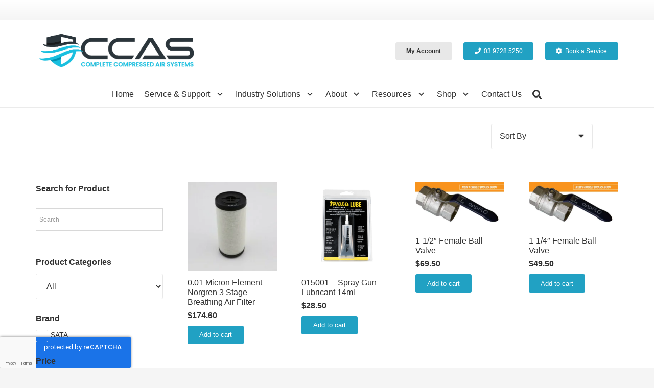

--- FILE ---
content_type: text/html; charset=UTF-8
request_url: https://ccassolutions.com.au/product-tag/sata-vision-5000/
body_size: 40885
content:
<!DOCTYPE HTML><html lang="en-AU"><head><script data-no-optimize="1">var litespeed_docref=sessionStorage.getItem("litespeed_docref");litespeed_docref&&(Object.defineProperty(document,"referrer",{get:function(){return litespeed_docref}}),sessionStorage.removeItem("litespeed_docref"));</script> <meta charset="UTF-8"><meta name='robots' content='index, follow, max-image-preview:large, max-snippet:-1, max-video-preview:-1' /><style>img:is([sizes="auto" i], [sizes^="auto," i]) { contain-intrinsic-size: 3000px 1500px }</style><title>SATA Vision 5000 Archives - Complete Compressed Air Systems</title><link rel="canonical" href="https://ccassolutions.com.au/product-tag/sata-vision-5000/" /><meta property="og:locale" content="en_US" /><meta property="og:type" content="article" /><meta property="og:title" content="SATA Vision 5000 Archives" /><meta property="og:url" content="https://ccassolutions.com.au/product-tag/sata-vision-5000/" /><meta property="og:site_name" content="Complete Compressed Air Systems" /><meta name="twitter:card" content="summary_large_image" /> <script type="application/ld+json" class="yoast-schema-graph">{"@context":"https://schema.org","@graph":[{"@type":"CollectionPage","@id":"https://ccassolutions.com.au/product-tag/sata-vision-5000/","url":"https://ccassolutions.com.au/product-tag/sata-vision-5000/","name":"SATA Vision 5000 Archives - Complete Compressed Air Systems","isPartOf":{"@id":"https://ccassolutions.com.au/#website"},"primaryImageOfPage":{"@id":"https://ccassolutions.com.au/product-tag/sata-vision-5000/#primaryimage"},"image":{"@id":"https://ccassolutions.com.au/product-tag/sata-vision-5000/#primaryimage"},"thumbnailUrl":"https://ccassolutions.com.au/wp-content/uploads/2021/07/SATA-218206-Carbon-Filter-Cartridge.jpg","breadcrumb":{"@id":"https://ccassolutions.com.au/product-tag/sata-vision-5000/#breadcrumb"},"inLanguage":"en-AU"},{"@type":"ImageObject","inLanguage":"en-AU","@id":"https://ccassolutions.com.au/product-tag/sata-vision-5000/#primaryimage","url":"https://ccassolutions.com.au/wp-content/uploads/2021/07/SATA-218206-Carbon-Filter-Cartridge.jpg","contentUrl":"https://ccassolutions.com.au/wp-content/uploads/2021/07/SATA-218206-Carbon-Filter-Cartridge.jpg","width":600,"height":400},{"@type":"BreadcrumbList","@id":"https://ccassolutions.com.au/product-tag/sata-vision-5000/#breadcrumb","itemListElement":[{"@type":"ListItem","position":1,"name":"Home","item":"https://ccassolutions.com.au/"},{"@type":"ListItem","position":2,"name":"SATA Vision 5000"}]},{"@type":"WebSite","@id":"https://ccassolutions.com.au/#website","url":"https://ccassolutions.com.au/","name":"Complete Compressed Air Systems","description":"","potentialAction":[{"@type":"SearchAction","target":{"@type":"EntryPoint","urlTemplate":"https://ccassolutions.com.au/?s={search_term_string}"},"query-input":{"@type":"PropertyValueSpecification","valueRequired":true,"valueName":"search_term_string"}}],"inLanguage":"en-AU"}]}</script> <link rel='dns-prefetch' href='//www.google.com' /><link rel='dns-prefetch' href='//capi-automation.s3.us-east-2.amazonaws.com' /><link rel='dns-prefetch' href='//fonts.googleapis.com' /><link rel="alternate" type="application/rss+xml" title="Complete Compressed Air Systems &raquo; Feed" href="https://ccassolutions.com.au/feed/" /><link rel="alternate" type="application/rss+xml" title="Complete Compressed Air Systems &raquo; Comments Feed" href="https://ccassolutions.com.au/comments/feed/" /><link rel="alternate" type="application/rss+xml" title="Complete Compressed Air Systems &raquo; SATA Vision 5000 Tag Feed" href="https://ccassolutions.com.au/product-tag/sata-vision-5000/feed/" /><meta name="viewport" content="width=device-width, initial-scale=1"><meta name="SKYPE_TOOLBAR" content="SKYPE_TOOLBAR_PARSER_COMPATIBLE"><meta name="theme-color" content="#f5f5f5"><meta property="og:title" content="SATA Vision 5000 Archives - Complete Compressed Air Systems"><meta property="og:url" content="https://ccassolutions.com.au/product-tag/sata-vision-5000/"><meta property="og:locale" content="en_AU"><meta property="og:site_name" content="Complete Compressed Air Systems"><meta property="og:type" content="website"><meta property="og:image" content="https://ccassolutions.com.au/wp-content/uploads/2021/07/SATA-218206-Carbon-Filter-Cartridge.jpg" itemprop="image"><style id="litespeed-ccss">body{--wp--preset--color--black:#000;--wp--preset--color--cyan-bluish-gray:#abb8c3;--wp--preset--color--white:#fff;--wp--preset--color--pale-pink:#f78da7;--wp--preset--color--vivid-red:#cf2e2e;--wp--preset--color--luminous-vivid-orange:#ff6900;--wp--preset--color--luminous-vivid-amber:#fcb900;--wp--preset--color--light-green-cyan:#7bdcb5;--wp--preset--color--vivid-green-cyan:#00d084;--wp--preset--color--pale-cyan-blue:#8ed1fc;--wp--preset--color--vivid-cyan-blue:#0693e3;--wp--preset--color--vivid-purple:#9b51e0;--wp--preset--gradient--vivid-cyan-blue-to-vivid-purple:linear-gradient(135deg,rgba(6,147,227,1) 0%,#9b51e0 100%);--wp--preset--gradient--light-green-cyan-to-vivid-green-cyan:linear-gradient(135deg,#7adcb4 0%,#00d082 100%);--wp--preset--gradient--luminous-vivid-amber-to-luminous-vivid-orange:linear-gradient(135deg,rgba(252,185,0,1) 0%,rgba(255,105,0,1) 100%);--wp--preset--gradient--luminous-vivid-orange-to-vivid-red:linear-gradient(135deg,rgba(255,105,0,1) 0%,#cf2e2e 100%);--wp--preset--gradient--very-light-gray-to-cyan-bluish-gray:linear-gradient(135deg,#eee 0%,#a9b8c3 100%);--wp--preset--gradient--cool-to-warm-spectrum:linear-gradient(135deg,#4aeadc 0%,#9778d1 20%,#cf2aba 40%,#ee2c82 60%,#fb6962 80%,#fef84c 100%);--wp--preset--gradient--blush-light-purple:linear-gradient(135deg,#ffceec 0%,#9896f0 100%);--wp--preset--gradient--blush-bordeaux:linear-gradient(135deg,#fecda5 0%,#fe2d2d 50%,#6b003e 100%);--wp--preset--gradient--luminous-dusk:linear-gradient(135deg,#ffcb70 0%,#c751c0 50%,#4158d0 100%);--wp--preset--gradient--pale-ocean:linear-gradient(135deg,#fff5cb 0%,#b6e3d4 50%,#33a7b5 100%);--wp--preset--gradient--electric-grass:linear-gradient(135deg,#caf880 0%,#71ce7e 100%);--wp--preset--gradient--midnight:linear-gradient(135deg,#020381 0%,#2874fc 100%);--wp--preset--font-size--small:13px;--wp--preset--font-size--medium:20px;--wp--preset--font-size--large:36px;--wp--preset--font-size--x-large:42px;--wp--preset--spacing--20:.44rem;--wp--preset--spacing--30:.67rem;--wp--preset--spacing--40:1rem;--wp--preset--spacing--50:1.5rem;--wp--preset--spacing--60:2.25rem;--wp--preset--spacing--70:3.38rem;--wp--preset--spacing--80:5.06rem;--wp--preset--shadow--natural:6px 6px 9px rgba(0,0,0,.2);--wp--preset--shadow--deep:12px 12px 50px rgba(0,0,0,.4);--wp--preset--shadow--sharp:6px 6px 0px rgba(0,0,0,.2);--wp--preset--shadow--outlined:6px 6px 0px -3px rgba(255,255,255,1),6px 6px rgba(0,0,0,1);--wp--preset--shadow--crisp:6px 6px 0px rgba(0,0,0,1)}.aws-container .aws-search-form{position:relative;width:100%;float:none!important;display:-webkit-box!important;display:-moz-box!important;display:-ms-flexbox!important;display:-webkit-flex!important;display:flex!important;align-items:stretch;height:44px}.aws-container .aws-search-form *{-moz-box-sizing:border-box;-webkit-box-sizing:border-box;box-sizing:border-box;-moz-hyphens:manual;-webkit-hyphens:manual;hyphens:manual;border-radius:0!important}.aws-container .aws-search-form .aws-loader,.aws-container .aws-search-form .aws-loader:after{border-radius:50%!important;width:20px;height:20px}.aws-container .aws-search-form .aws-wrapper{flex-grow:1;position:relative;vertical-align:top;padding:0;width:100%;overflow:hidden}.aws-container .aws-search-form .aws-loader{position:absolute;display:none;right:10px;top:50%;z-index:999;margin:-10px 0 0;font-size:10px;text-indent:-9999em;border-top:3px solid #ededed;border-right:3px solid #ededed;border-bottom:3px solid #ededed;border-left:3px solid #555}.aws-container .aws-search-label{position:absolute!important;left:-10000px;top:auto;width:1px;height:1px;overflow:hidden;clip:rect(1px,1px,1px,1px)}.aws-container .aws-search-field{width:100%;max-width:100%;color:#313131;padding:6px;line-height:30px;display:block;font-size:12px;position:relative;z-index:2;-webkit-appearance:none;height:100%;margin:0!important;border:1px solid #d8d8d8;outline:0}.aws-container .aws-search-field::-ms-clear{display:none;width:0;height:0}.aws-container .aws-search-field::-ms-reveal{display:none;width:0;height:0}.aws-container .aws-search-field::-webkit-search-cancel-button,.aws-container .aws-search-field::-webkit-search-decoration,.aws-container .aws-search-field::-webkit-search-results-button,.aws-container .aws-search-field::-webkit-search-results-decoration{display:none}.aws-container .aws-search-form .aws-search-clear{display:none!important;position:absolute;top:0;right:0;z-index:2;color:#757575;height:100%;width:38px;padding:0 0 0 10px;text-align:left}.aws-container .aws-search-form .aws-search-clear span{position:relative;display:block;font-size:24px;line-height:24px;top:50%;margin-top:-12px}*{box-sizing:border-box}html{-webkit-text-size-adjust:100%}body{margin:0;overflow-x:hidden}a{text-decoration:none;background:0 0;-webkit-text-decoration-skip:objects}strong{font-weight:700}img{height:auto;max-width:100%}input,select{vertical-align:top;text-transform:none;color:inherit;font:inherit;border:none;margin:0}input:not([type=submit]),select{outline:none!important}input[type=text],input[type=search]{-webkit-appearance:none}::-moz-focus-inner{border:0}::-webkit-file-upload-button{font:inherit;border:0;outline:0;padding-left:0;background:0 0}ul{list-style:none;margin:0;padding:0}:-webkit-full-screen-ancestor:not(iframe){animation:none!important}::-moz-placeholder{opacity:.5;color:inherit}::-webkit-input-placeholder{color:inherit;opacity:.5}h1,h2{font-family:inherit;line-height:1.4;margin:0;padding-top:1.5rem;color:var(--color-content-heading)}h1:first-child{padding-top:0}p,ul{margin:0 0 1.5rem}p:empty{display:none}ul{list-style-type:disc;margin-left:2.5rem}li{margin:0 0 .5rem}li>ul{margin-bottom:.5rem;margin-top:.5rem}p:last-child,ul:last-child,li:last-child{margin-bottom:0}input:not([type=submit]),select{width:100%;font-size:var(--inputs-font-size);border:var(--inputs-border-width,0px) solid transparent;background:0 0}input:not([type=submit]),select{min-height:var(--inputs-height);line-height:var(--inputs-height);padding:0 var(--inputs-padding)}select{height:calc(var(--inputs-height) + var(--inputs-border-width)*2)}input[type=checkbox]{vertical-align:middle;margin-right:.3rem;height:1.2rem;width:1.2rem;margin-top:-1px;padding:0!important;min-height:0!important;box-shadow:none!important}.hidden{display:none!important}.i-cf:after{content:'';display:block;clear:both}a{color:var(--color-content-link)}.l-canvas{margin:0 auto;width:100%;flex-grow:1;background:var(--color-content-bg-grad);color:var(--color-content-text)}@media screen and (min-width:1025px){body:not(.us_iframe){display:flex;flex-direction:column;min-height:100vh}}.l-subheader,.l-section{padding-left:2.5rem;padding-right:2.5rem}.l-section{position:relative;margin:0 auto}.l-section-h{position:relative;margin:0 auto;width:100%}.l-section.height_small{padding-top:2rem;padding-bottom:2rem}.cols_4>div[class*=list]>*{width:25%}.fas{display:inline-block;line-height:1;font-family:"fontawesome";font-weight:400;font-style:normal;font-variant:normal;text-rendering:auto;-moz-osx-font-smoothing:grayscale;-webkit-font-smoothing:antialiased}.g-preloader{display:inline-block;vertical-align:top;position:relative;font-size:2.5rem;width:1em;height:1em;color:var(--color-content-primary)}.g-preloader.type_1:before,.g-preloader.type_1:after{content:'';display:block;position:absolute;top:0;left:0;right:0;bottom:0;border-radius:50%;border:2px solid}.g-preloader.type_1:before{opacity:.2}.g-preloader.type_1:after{border-color:transparent;border-top-color:inherit;animation:rotation .8s infinite cubic-bezier(.6,.3,.3,.6)}@keyframes rotation{0%{transform:rotate(0deg)}100%{transform:rotate(360deg)}}.screen-reader-text{position:absolute;overflow:hidden;clip:rect(1px,1px,1px,1px);-webkit-clip-path:inset(50%);clip-path:inset(50%);height:1px;width:1px;margin:-1px;padding:0;border:0;word-wrap:normal!important}.l-body .vc_row:after,.l-body .vc_row:before,.l-body .vc_column-inner:after,.l-body .vc_column-inner:before{display:none}@media screen and (max-width:900px){.l-subheader{padding-left:1rem!important;padding-right:1rem!important}}@media screen and (max-width:600px){p{margin-bottom:1rem}h1,h2{padding-top:1rem}.w-header-show{margin:10px!important}.l-subheader,.l-section{padding-left:1.5rem;padding-right:1.5rem}.l-section.height_small{padding-top:1.5rem;padding-bottom:1.5rem}}.fas{-moz-osx-font-smoothing:grayscale;-webkit-font-smoothing:antialiased;display:inline-block;font-style:normal;font-variant:normal;text-rendering:auto;line-height:1}.fa-cog:before{content:"\f013"}.fa-phone:before{content:"\f095"}.fa-search:before{content:"\f002"}.fa-shopping-cart:before{content:"\f07a"}.w-btn,.button{display:inline-block;vertical-align:top;text-align:center;line-height:1.2;position:relative}.w-btn,.button{padding:.8em 1.8em}.w-btn i{display:inline-block;vertical-align:top;line-height:inherit}.w-btn.icon_atleft i{margin-right:.5em}.w-btn.text_none i{margin:0!important;width:1.2em}.w-btn:before,.button:before{content:'';position:absolute;top:0;left:0;right:0;bottom:0;border-radius:inherit;border-style:solid;border-color:inherit;border-image:inherit}.w-btn-wrapper{margin:.3rem 0}.g-cols.via_flex{display:flex;flex-wrap:wrap}.vc_column_container{display:flex;flex-direction:column;position:relative;border-color:var(--color-content-border)}.g-cols.via_flex>div>.vc_column-inner{display:flex;flex-direction:column;flex-grow:1;position:relative;border-color:inherit}.g-cols.via_flex.type_default{margin:0 -1.5rem}.g-cols.via_flex.type_default>div>.vc_column-inner{padding-left:1.5rem;padding-right:1.5rem}@media (min-width:768px){.vc_col-sm-3{width:25%}.vc_col-sm-9{width:75%}}@media (max-width:767px){.g-cols.via_flex>div:not([class*=vc_col-xs-]){width:100%;margin:0 0 1.5rem}.g-cols.via_flex:not(.reversed)>div:last-child{margin-bottom:0}}.w-form-row{position:relative;width:100%;padding-left:calc(var(--fields-gap,1rem)/2);padding-right:calc(var(--fields-gap,1rem)/2)}.w-form-row-field{position:relative}.w-form-checkbox{display:block;flex-shrink:0;font-size:.75em;text-align:center;margin-right:.4em;line-height:1.5em;height:1.5em;width:1.5em;border:var(--inputs-border-width,0px) solid transparent;box-sizing:content-box}.w-form-checkbox:before{visibility:hidden;content:'\f00c';font-family:fontawesome;font-weight:900;vertical-align:top}@media screen and (max-width:600px){.w-form-row{width:100%!important}}.w-grid{clear:both}.w-grid[class*=cols_] .w-grid-list{display:flex;flex-wrap:wrap}.w-grid-item{flex-shrink:0}.w-grid-item-h{position:relative;height:100%}.w-filter-opener{display:none;vertical-align:top;position:relative;z-index:11;font-weight:700;color:inherit}.w-filter-opener span:not(.ripple-container):after{display:inline-block;vertical-align:top;height:.6em;width:.6em;margin-left:.3em;border-radius:50%;background:currentColor}.w-filter-opener:not(.w-btn) span:after{background:var(--color-content-primary-grad)}.w-filter-list-title{display:none;font-family:var(--font-h5);font-size:1.4rem;padding-right:3rem;margin-bottom:1.5rem}.w-filter-item{flex-shrink:0;position:relative;z-index:11}.w-filter-item-title{display:block}.w-filter-item-reset{display:none}.w-filter-item-value{display:block;font-size:.9em;line-height:1.5;margin-bottom:.4em}.w-filter-item-value label{display:flex}.w-filter-item-value .w-form-checkbox{font-size:inherit!important}.w-filter input.w-filter-item-value-input{width:48%}.w-filter input.w-filter-item-value-input.type_max{margin-left:4%}.w-filter.layout_ver .w-filter-item{margin-bottom:1.5em}.w-filter.layout_ver .w-filter-item-title{display:inline-block;vertical-align:top;margin:0 .8em .5em 0;font-weight:700;color:inherit}.w-filter.layout_ver .w-filter-item-reset{font-size:.8em}.w-filter.layout_ver .w-filter-item-value{color:inherit}.w-filter-list-closer{display:none;position:fixed;z-index:1;top:0;right:0;line-height:3.6rem;width:3.6rem;font-size:2rem;text-align:center;background:inherit;color:inherit}.w-filter-list-closer:before{content:'\f00d';font-family:fontawesome;font-weight:400;vertical-align:top}.w-filter-list-panel{display:none;position:fixed;z-index:1112;bottom:0;left:0;right:0;padding:.75rem;box-shadow:var(--box-shadow-up);background:var(--color-content-bg-grad)}.w-filter-list-panel>.w-btn{font-size:1rem;line-height:2.5rem!important;padding-top:0;padding-bottom:0;width:100%}.w-order{display:flex;align-items:center}.w-order-select{position:relative}.w-order-select>select{-webkit-appearance:none}body:not(.rtl) .w-order-select>select{padding-right:2.8em}.w-order-select:after{content:'';position:absolute;top:56%;transform:translateY(-50%);right:0;font-size:var(--inputs-font-size);margin:0 var(--inputs-padding);color:var(--inputs-text-color);border:.4em solid;border-left-color:transparent;border-right-color:transparent;border-bottom-color:transparent;border-radius:2px}@media screen and (max-width:480px){.w-order{width:100%}.w-order-select{flex-grow:1}}.l-header a{color:inherit}.l-subheader-cell{display:flex;align-items:center;flex-grow:1}.l-subheader-cell.at_left{justify-content:flex-start}.header_hor .l-subheader-cell.at_left>*{margin-right:1.4rem}.l-subheader-cell.at_center{justify-content:center}.l-subheader-cell.at_center>*{margin-left:.7rem;margin-right:.7rem}.l-subheader-cell.at_right{justify-content:flex-end}.header_hor .l-subheader-cell.at_right>*{margin-left:1.4rem}.l-subheader-cell:empty{display:none}.l-header:before{content:'auto';left:-100%;position:absolute;top:-100%;visibility:hidden!important}.l-header .w-btn{display:block}.l-header .w-text{line-height:1.5}.l-header .w-text.nowrap{white-space:nowrap}.l-header .w-image{flex-shrink:0}.w-image-h{display:block;border-radius:inherit;border-color:inherit!important;color:inherit!important}.w-image:not([class*=style_phone]) .w-image-h{background:inherit}.l-header .w-image-h{height:inherit}.w-image img{vertical-align:top;border-radius:inherit}.l-header .w-image img{display:block;height:inherit;width:auto}.w-image-h[href]{position:relative}.l-subheader-cell .w-nav{margin-left:0;margin-right:0}.w-nav-list{list-style:none;margin:0}.w-nav-list:not(.level_1){display:none}.w-nav.type_desktop .w-nav-list:not(.level_1){box-shadow:var(--box-shadow)}.w-nav.type_desktop .w-nav-list.level_2{text-align:left;position:absolute;left:0;z-index:120;min-width:12rem}.w-nav.type_desktop .w-nav-list.level_3{position:absolute;left:100%;top:0;z-index:121;min-width:12rem}.w-nav.type_desktop .w-nav-list.level_4{position:absolute;left:100%;top:0;z-index:122;min-width:12rem}.w-nav .menu-item{display:block;position:relative;margin:0}.w-nav-anchor{display:block;overflow:hidden;position:relative;outline:none!important}.w-nav-anchor:not(.w-btn){border:none!important}.w-nav.type_desktop .w-nav-anchor.level_1{z-index:1}.w-nav.type_desktop .w-nav-anchor:not(.level_1){line-height:1.5em;padding:.6em 20px;white-space:nowrap}.w-nav-arrow{display:none;vertical-align:top;font-weight:400;line-height:inherit;text-transform:none;text-align:center}.w-nav-arrow:before{content:'\f107';vertical-align:top;font-family:fontawesome;font-weight:400}.w-nav.type_desktop .w-nav-anchor.level_1 .w-nav-arrow:before{font-size:1.3em;margin-left:.4em}.w-nav.type_desktop .w-nav-list.level_2 .w-nav-arrow:before{content:'\f105';font-size:1.5em}.w-nav.type_desktop .menu-item-has-children>.w-nav-anchor:not(.level_1) .w-nav-arrow{display:block;position:absolute;top:0;right:0;line-height:2.7em;width:2em}.w-nav.type_desktop .menu-item-has-children>.w-nav-anchor:not(.level_1) .w-nav-title{padding-right:2em}.w-nav.type_desktop .hover_underline .w-nav-title{position:relative}.header_hor .w-nav.type_desktop>.w-nav-list{display:flex;align-items:center}.header_hor .w-nav.type_desktop>.w-nav-list>.menu-item{flex-shrink:0}.w-nav.type_desktop .menu-item[class*=columns] .w-nav-list.level_2{display:flex;flex-wrap:wrap}.w-nav.type_desktop .menu-item[class*=columns] .w-nav-list.level_2>li{flex-shrink:0}.w-nav.type_desktop .menu-item[class*=columns] .w-nav-anchor{white-space:normal}.w-nav.type_desktop .menu-item[class*=columns] .menu-item-has-children .w-nav-anchor.level_2{font-size:1.15em;font-weight:700;background:none!important;color:inherit!important}.w-nav.type_desktop .menu-item[class*=columns] .menu-item-has-children .w-nav-anchor.level_2 .w-nav-arrow{display:none}.w-nav.type_desktop .menu-item[class*=columns] .w-nav-list.level_3{display:block;position:static;background:0 0;box-shadow:none;color:inherit;min-width:0;transform:none!important;opacity:1!important}.w-nav.type_desktop .menu-item[class*=columns] .w-nav-list.level_3 .menu-item{transform:none!important}.w-nav.type_desktop .menu-item.columns_4>ul>li{width:25%}.w-nav.type_desktop.dropdown_height .w-nav-list:not(.level_1){display:block;transform-origin:50% 0;transform:scaleY(0) translateZ(0);opacity:0}.w-nav-control{display:none;line-height:50px;height:50px;padding:0 .8rem;color:inherit}.w-nav-icon{display:inline-block;vertical-align:top;font-size:20px;position:relative;height:inherit;width:1em}.w-nav-icon>div,.w-nav-icon>div:before,.w-nav-icon>div:after{content:'';display:block;position:absolute;height:0;width:inherit}.w-nav-icon>div{border-bottom:.15em solid}.w-nav-icon>div:before,.w-nav-icon>div:after{border-bottom:inherit}.w-nav-icon>div{top:50%;transform:translateY(-50%)}.w-nav-icon>div:before{top:-.3333em}.w-nav-icon>div:after{top:.3333em}.w-nav-close{display:none;position:absolute;top:0;right:0;text-align:center;font-size:3rem;line-height:2;width:2em;opacity:.5}.w-nav-close:before{content:'\f00d';font-family:fontawesome;font-weight:400;vertical-align:top}@media screen and (max-width:900px){.w-nav.type_desktop .menu-item[class*=columns] .w-nav-list.level_2{padding:0!important}.w-nav.type_desktop .menu-item.columns_4>ul>li{width:50%!important}}@media screen and (max-width:767px){.w-nav-close{font-size:2rem}}@media screen and (max-width:480px){.w-nav-anchor.level_2,.w-nav-anchor.level_3,.w-nav-anchor.level_4{white-space:normal}}.w-post-elm.color_link_inherit a:not(:hover){color:inherit}.w-post-elm.stretched img{width:100%}.w-post-elm.post_image{overflow:hidden;position:relative}.w-post-elm.post_image img{display:block}.w-post-elm.post_title{padding:0}.w-grid div:not(.w-vwrapper)>.post_title{margin-bottom:0}.w-search{line-height:2.8rem}.header_hor .l-subheader-cell>.w-search:not(.layout_simple){margin-left:0;margin-right:0}.w-search-form .w-form-row{height:inherit;padding:0}.w-search input{display:block}.w-search-open{display:block;text-align:center;width:2.2em}.w-search-open i{vertical-align:top;line-height:inherit}.w-search-close{position:absolute;top:50%;transform:translateY(-50%);right:0;text-align:center;line-height:2;width:2em;color:inherit!important;opacity:.5}.w-search-close:before{content:'\f00d';font-family:fontawesome;font-weight:400;vertical-align:top}.w-search.layout_fullwidth .w-search-form{position:absolute;top:0;left:-1.5rem;right:-1.5rem;height:0;overflow:hidden;z-index:120}.w-search.layout_fullwidth .w-form-row-field{position:absolute;top:50%;transform:translateY(-50%);left:0;right:0}.w-search.layout_fullwidth .w-form-row-field:after{display:none}.w-search.layout_fullwidth input{font-size:1.4rem;padding:0 3rem 0 1.5rem;border-radius:0;border:none}.w-search.layout_fullwidth .w-search-form input{background:none!important;box-shadow:none!important;color:inherit!important}.w-search.layout_fullwidth .w-search-close{width:auto;padding-right:1.5rem}@media screen and (max-width:600px){.header_hor .w-search.elm_in_header{line-height:inherit}.w-search.layout_fullwidth input{font-size:1rem!important}}.w-separator{clear:both;overflow:hidden;line-height:0;height:1.5rem}.w-separator:not(.with_content){position:relative}.w-separator.size_small:empty{height:1.5rem}@media (max-width:1024px){.w-separator.size_small:empty{height:calc(.4rem + 1vw)}}.w-socials-item-popup{display:none;position:absolute;left:50%;bottom:100%;text-align:center;white-space:nowrap;z-index:90;font-size:.9rem;line-height:2.4rem;padding:0 1rem;margin-bottom:7px;border-radius:.25rem;background:#222;color:#fff;opacity:0;visibility:hidden;transform:translate3d(-50%,-1em,0)}.w-socials-item-popup:after{content:'';display:block;position:absolute;left:50%;bottom:-7px;margin-left:-8px;width:0;height:0;border-left:8px solid transparent;border-right:8px solid transparent;border-top:8px solid #333}.w-text{padding:0}.widget{margin-bottom:2rem}.widget:last-child{margin-bottom:0!important}.w-filter-list-closer:before,.w-form-checkbox:before,.w-header-show:before,.w-nav-arrow:before,.w-nav-close:before,.w-search-close:before{font-family:'Material Icons'!important;font-feature-settings:'liga'}.w-nav.type_desktop .w-nav-list.level_2 .w-nav-arrow:before{content:'keyboard_arrow_right'!important}.w-nav-arrow:before{content:'keyboard_arrow_down'!important}.w-filter-list-closer:before,.w-nav-close:before,.w-search-close:before{content:'close'!important}.w-form-checkbox:before{content:'check'!important;font-size:1.2rem}.w-header-show:before{content:'menu'!important}.w-cart{position:relative}.w-cart.hide_empty.empty{display:none}.w-cart-link{display:block;position:relative;text-align:center;width:2.2em}.w-cart-icon{display:inline-block;line-height:2.8rem}.w-cart-icon i{vertical-align:top;line-height:inherit}.w-cart-quantity{position:absolute;right:0;text-align:center;font-size:11px;padding:0 4px;line-height:20px;min-width:20px;border-radius:2rem}.w-cart.empty .w-cart-quantity{transform:scale(0)}.w-cart-notification{display:none;position:absolute;z-index:121;font-size:.9rem;text-align:left;line-height:1.4rem;padding:1rem 1.5rem;width:20rem;background:rgba(0,0,0,.8);color:#ccc}.l-subheader-cell.at_center .w-cart-notification{right:0}.w-cart-notification .product-name{color:#fff}.w-cart-dropdown{display:none;position:absolute;z-index:120;font-size:1rem;text-align:left;padding:2rem;width:20rem;box-shadow:var(--box-shadow);background:var(--color-content-bg-grad);color:var(--color-content-text)}.l-subheader-cell.at_center .w-cart-dropdown{right:0}.w-cart-dropdown .widget_shopping_cart{padding:0;margin:0;background:0 0}.w-cart.dropdown_height .w-cart-dropdown,.w-cart.dropdown_height .w-cart-notification{display:block;transform-origin:50% 0;transform:scaleY(0) translateZ(0);opacity:0}.button .w-btn-label{display:inline-block}.button .g-preloader{position:absolute!important;top:50%;left:50%;font-size:1.8em;opacity:0;transform:translate(-50%,-50%);color:inherit}.w-grid .w-btn-wrapper{margin:0}.w-grid .w-btn-wrapper>.button{width:inherit}.w-grid .w-btn-wrapper.has_border_radius>.button{border-radius:inherit}.w-grid .w-btn-wrapper.has_font_size>.button{font-size:inherit}@media screen and (max-width:480px){.w-cart{position:static}.w-cart-dropdown,.w-cart-notification{left:-1rem!important;right:-1rem!important;width:auto;border-radius:0}}.fas{font-family:"fontawesome";font-weight:900}:root{--color-header-middle-bg:#fff;--color-header-middle-bg-grad:#fff;--color-header-middle-text:#323232;--color-header-middle-text-hover:#21a1c3;--color-header-transparent-bg:transparent;--color-header-transparent-bg-grad:transparent;--color-header-transparent-text:#fff;--color-header-transparent-text-hover:#fff;--color-chrome-toolbar:#f5f5f5;--color-chrome-toolbar-grad:#f5f5f5;--color-header-top-bg:#f5f5f5;--color-header-top-bg-grad:linear-gradient(0deg,#f5f5f5,#fff);--color-header-top-text:#323232;--color-header-top-text-hover:#21a1c3;--color-header-top-transparent-bg:rgba(0,0,0,.2);--color-header-top-transparent-bg-grad:rgba(0,0,0,.2);--color-header-top-transparent-text:rgba(255,255,255,.66);--color-header-top-transparent-text-hover:#fff;--color-content-bg:#fff;--color-content-bg-grad:#fff;--color-content-bg-alt:#f5f5f5;--color-content-bg-alt-grad:#f5f5f5;--color-content-border:#e8e8e8;--color-content-heading:#323232;--color-content-heading-grad:#323232;--color-content-text:#323232;--color-content-link:#21a1c3;--color-content-link-hover:#073d4a;--color-content-primary:#21a1c3;--color-content-primary-grad:linear-gradient(135deg,#21a1c3,#073d4a);--color-content-secondary:#073d4a;--color-content-secondary-grad:linear-gradient(135deg,#073d4a,#21a1c3);--color-content-faded:#999;--color-content-overlay:rgba(0,0,0,.75);--color-content-overlay-grad:rgba(0,0,0,.75);--color-alt-content-bg:#f5f5f5;--color-alt-content-bg-grad:#f5f5f5;--color-alt-content-bg-alt:#fff;--color-alt-content-bg-alt-grad:#fff;--color-alt-content-border:#ddd;--color-alt-content-heading:#323232;--color-alt-content-heading-grad:#323232;--color-alt-content-text:#323232;--color-alt-content-link:#21a1c3;--color-alt-content-link-hover:#073d4a;--color-alt-content-primary:#21a1c3;--color-alt-content-primary-grad:linear-gradient(135deg,#21a1c3,#073d4a);--color-alt-content-secondary:#073d4a;--color-alt-content-secondary-grad:linear-gradient(135deg,#073d4a,#21a1c3);--color-alt-content-faded:#999;--color-alt-content-overlay:#21a1c3;--color-alt-content-overlay-grad:linear-gradient(135deg,#21a1c3,rgba(33,161,195,.3));--color-footer-bg:#323232;--color-footer-bg-grad:#323232;--color-footer-bg-alt:#1a1a1a;--color-footer-bg-alt-grad:#1a1a1a;--color-footer-border:#323232;--color-footer-text:#999;--color-footer-link:#ccc;--color-footer-link-hover:#21a1c3;--color-subfooter-bg:#323232;--color-subfooter-bg-grad:#323232;--color-subfooter-bg-alt:#222;--color-subfooter-bg-alt-grad:#222;--color-subfooter-border:#323232;--color-subfooter-text:#bbb;--color-subfooter-link:#fff;--color-subfooter-link-hover:#21a1c3;--color-content-primary-faded:rgba(33,161,195,.15);--box-shadow:0 5px 15px rgba(0,0,0,.15);--box-shadow-up:0 -5px 15px rgba(0,0,0,.15);--site-content-width:1140px;--inputs-font-size:1rem;--inputs-height:3em;--inputs-padding:1em;--inputs-border-width:1px;--inputs-text-color:inherit;--font-body:"Montserrat",sans-serif}html,.l-header .widget{font-family:var(--font-body);font-weight:400;font-size:16px;line-height:28px}h1{font-family:var(--font-h1);font-weight:400;font-size:3rem;line-height:1.2;letter-spacing:0;margin-bottom:1.5rem}h2{font-family:var(--font-h2);font-weight:400;font-size:2rem;line-height:1.2;letter-spacing:0;margin-bottom:1.5rem}@media (max-width:600px){html{font-size:16px;line-height:28px}h1{font-size:3rem}h2{font-size:2rem}}body{background:var(--color-content-bg-alt)}.l-subheader-h,.l-section-h{max-width:1140px}.wpb_text_column:not(:last-child){margin-bottom:1.5rem}@media (max-width:767px){.l-canvas{overflow:hidden}.g-cols.via_flex>div:not([class*=" vc_col-"]){width:100%;margin:0 0 1.5rem}.g-cols.via_flex:not(.reversed)>div:last-child{margin-bottom:0}}a{outline:none!important}.w-header-show{background:rgba(0,0,0,.3)}.woocommerce .button.add_to_cart_button,.us-btn-style_1{font-family:var(--font-body);font-size:12px;line-height:1.2!important;font-weight:400;font-style:normal;text-transform:none;letter-spacing:0em;border-radius:.3em;padding:.8em 1.8em;background:var(--color-header-middle-text-hover);border-color:transparent;color:#ffffff!important;box-shadow:0 0em 0em rgba(0,0,0,.2)}.woocommerce .button.add_to_cart_button:before,.us-btn-style_1:before{border-width:0}.woocommerce .button{font-family:var(--font-body);font-size:14px;line-height:1.2!important;font-weight:700;font-style:normal;text-transform:none;letter-spacing:0em;border-radius:.3em;padding:.8em 1.8em;background:var(--color-content-border);border-color:transparent;color:var(--color-content-text)!important;box-shadow:0 0em 0em rgba(0,0,0,.2)}.woocommerce .button:before{border-width:0}select,input:not([type=submit]),.w-form-checkbox{font-weight:400;letter-spacing:0em;border-radius:.2em;background:0 0;border-color:#e8e8e8;color:inherit}.header_hor .w-nav.type_desktop .menu-item-108654 .w-nav-list.level_2{left:0;right:0;transform-origin:50% 0;color:var(--color-header-middle-text-hover);margin:0 -50vw;padding:30px 50vw}.header_hor .w-nav.type_desktop .menu-item-108654{position:static}.header_hor .w-nav.type_desktop .menu-item-114172 .w-nav-list.level_2{left:0;right:0;transform-origin:50% 0;color:var(--color-header-middle-text-hover);padding:3px}.header_hor .w-nav.type_desktop .menu-item-114172{position:static}.l-subheader.at_top{background:var(--color-header-top-bg-grad);color:var(--color-header-top-text)}.l-subheader.at_middle{background:var(--color-header-middle-bg);color:var(--color-header-middle-text)}.l-subheader.at_bottom{background:var(--color-header-middle-bg);color:var(--color-header-middle-text)}@media (min-width:901px){.l-header{position:relative;z-index:111;width:100%}.l-subheader{margin:0 auto}.l-subheader-h{display:flex;align-items:center;position:relative;margin:0 auto;height:inherit}.w-header-show{display:none}.l-header.shadow_thin .l-subheader.at_middle,.l-header.shadow_thin .l-subheader.at_bottom{box-shadow:0 1px 0 rgba(0,0,0,.08)}.header_hor .l-subheader-cell>.w-cart{margin-left:0;margin-right:0}:root{--header-height:210px;--header-sticky-height:130px}.l-header:before{content:'210'}.l-subheader.at_top{line-height:40px;height:40px}.l-subheader.at_middle{line-height:120px;height:120px}.l-subheader.at_bottom{line-height:50px;height:50px}}@media (min-width:901px) and (max-width:900px){.l-header{position:relative;z-index:111;width:100%}.l-subheader{margin:0 auto}.l-subheader-h{display:flex;align-items:center;position:relative;margin:0 auto;height:inherit}.w-header-show{display:none}.l-header.shadow_thin .l-subheader.at_middle,.l-header.shadow_thin .l-subheader.at_bottom{box-shadow:0 1px 0 rgba(0,0,0,.08)}.header_hor .l-subheader-cell>.w-cart{margin-left:0;margin-right:0}:root{--header-height:210px;--header-sticky-height:130px}.l-header:before{content:'210'}.l-subheader.at_top{line-height:40px;height:40px}.l-subheader.at_middle{line-height:120px;height:120px}.l-subheader.at_bottom{line-height:50px;height:50px}}@media (min-width:601px) and (max-width:900px){.l-header{position:relative;z-index:111;width:100%}.l-subheader{margin:0 auto}.l-subheader-h{display:flex;align-items:center;position:relative;margin:0 auto;height:inherit}.w-header-show{display:none}.l-header.shadow_thin .l-subheader.at_middle,.l-header.shadow_thin .l-subheader.at_bottom{box-shadow:0 1px 0 rgba(0,0,0,.08)}.header_hor .l-subheader-cell>.w-cart{margin-left:0;margin-right:0}:root{--header-height:200px;--header-sticky-height:140px}.l-header:before{content:'200'}.l-subheader.at_top{line-height:40px;height:40px}.l-subheader.at_middle{line-height:80px;height:80px}.l-subheader.at_bottom{line-height:80px;height:80px}}@media (max-width:600px){.l-header{position:relative;z-index:111;width:100%}.l-subheader{margin:0 auto}.l-subheader-h{display:flex;align-items:center;position:relative;margin:0 auto;height:inherit}.w-header-show{display:none}.l-header.shadow_thin .l-subheader.at_middle,.l-header.shadow_thin .l-subheader.at_bottom{box-shadow:0 1px 0 rgba(0,0,0,.08)}.header_hor .l-subheader-cell>.w-cart{margin-left:0;margin-right:0}:root{--header-height:190px;--header-sticky-height:140px}.l-header:before{content:'190'}.l-subheader.at_top{line-height:50px;height:50px}.l-subheader.at_middle{line-height:70px;height:70px}.l-subheader.at_bottom{line-height:70px;height:70px}}@media (min-width:901px){.ush_image_1{height:80px!important}}@media (min-width:901px) and (max-width:900px){.ush_image_1{height:80px!important}}@media (min-width:601px) and (max-width:900px){.ush_image_1{height:65px!important}}@media (max-width:600px){.ush_image_1{height:50px!important}}.header_hor .ush_menu_1.type_desktop .menu-item.level_1>a:not(.w-btn){padding-left:10px;padding-right:10px}.ush_menu_1.type_desktop .menu-item-has-children.level_1>a>.w-nav-arrow{display:inline-block}.ush_menu_1.type_desktop .menu-item:not(.level_1){font-size:1rem}@media (min-width:901px){.ush_menu_1 .w-nav-icon{font-size:20px}}@media (min-width:901px) and (max-width:900px){.ush_menu_1 .w-nav-icon{font-size:32px}}@media (min-width:601px) and (max-width:900px){.ush_menu_1 .w-nav-icon{font-size:20px}}@media (max-width:600px){.ush_menu_1 .w-nav-icon{font-size:20px}}.ush_menu_1 .w-nav-icon>div{border-width:3px}@media screen and (max-width:899px){.w-nav.ush_menu_1>.w-nav-list.level_1{display:none}.ush_menu_1 .w-nav-control{display:block}}.ush_menu_1 .w-nav-list:not(.level_1){background:var(--color-header-middle-text);color:var(--color-alt-content-border)}.header_hor .ush_menu_2.type_desktop .menu-item.level_1>a:not(.w-btn){padding-left:20px;padding-right:20px}.ush_menu_2.type_desktop .menu-item-has-children.level_1>a>.w-nav-arrow{display:inline-block}.ush_menu_2.type_desktop .menu-item:not(.level_1){font-size:1rem}@media (min-width:901px){.ush_menu_2 .w-nav-icon{font-size:24px}}@media (min-width:901px) and (max-width:900px){.ush_menu_2 .w-nav-icon{font-size:32px}}@media (min-width:601px) and (max-width:900px){.ush_menu_2 .w-nav-icon{font-size:24px}}@media (max-width:600px){.ush_menu_2 .w-nav-icon{font-size:24px}}.ush_menu_2 .w-nav-icon>div{border-width:3px}@media screen and (max-width:409px){.w-nav.ush_menu_2>.w-nav-list.level_1{display:none}.ush_menu_2 .w-nav-control{display:block}}.ush_menu_2 .w-nav-list:not(.level_1){background:var(--color-header-middle-bg);color:var(--color-header-middle-text)}.header_hor .ush_menu_3.type_desktop .menu-item.level_1>a:not(.w-btn){padding-left:10px;padding-right:10px}.ush_menu_3.type_desktop .menu-item-has-children.level_1>a>.w-nav-arrow{display:inline-block}.ush_menu_3.type_desktop .menu-item:not(.level_1){font-size:1rem}@media (min-width:901px){.ush_menu_3 .w-nav-icon{font-size:20px}}@media (min-width:901px) and (max-width:900px){.ush_menu_3 .w-nav-icon{font-size:32px}}@media (min-width:601px) and (max-width:900px){.ush_menu_3 .w-nav-icon{font-size:20px}}@media (max-width:600px){.ush_menu_3 .w-nav-icon{font-size:20px}}.ush_menu_3 .w-nav-icon>div{border-width:3px}@media screen and (max-width:899px){.w-nav.ush_menu_3>.w-nav-list.level_1{display:none}.ush_menu_3 .w-nav-control{display:block}}.ush_menu_3 .w-nav-list:not(.level_1){background:var(--color-header-middle-text);color:var(--color-alt-content-border)}.ush_search_1 .w-search-form{background:var(--color-content-bg);color:var(--color-content-text)}@media (min-width:901px){.ush_search_1{font-size:18px}}@media (min-width:901px) and (max-width:900px){.ush_search_1{font-size:24px}}@media (min-width:601px) and (max-width:900px){.ush_search_1{font-size:18px}}@media (max-width:600px){.ush_search_1{font-size:18px}}@media (min-width:901px){.ush_cart_1 .w-cart-link{font-size:20px}}@media (min-width:901px) and (max-width:900px){.ush_cart_1 .w-cart-link{font-size:24px}}@media (min-width:601px) and (max-width:900px){.ush_cart_1 .w-cart-link{font-size:20px}}@media (max-width:600px){.ush_cart_1 .w-cart-link{font-size:20px}}.ush_text_1{font-size:12px!important}@media only screen and (max-width:900px){.w-nav-anchor.level_3{font-weight:400!important}}.w-nav.type_desktop .w-nav-anchor:not(.level_1){padding:.3em 20px}#menu-item-108651 .w-nav-anchor.level_2 .w-nav-title,#menu-item-108744 .w-nav-anchor .w-nav-title,#menu-item-114173 .w-nav-anchor.level_2 .w-nav-title,#menu-item-114174 .w-nav-anchor.level_2 .w-nav-title{font-size:1.15em;font-weight:700;background:#21a1c3!important;color:#fff;padding:5px 15px;border-radius:4px}#menu-item-114173{margin-top:20px}#menu-item-108744{font-size:1.15em;margin-top:20px}.category-highlight a span{text-transform:uppercase;background:#a7a9ac;color:#000;padding:10px 15px;border-radius:3px}@media (min-width:601px) and (max-width:991px) .vc_hidden-sm{display:!important}@media (max-width:600px){.w-filter.state_desktop .w-filter-list,.w-filter-item-title>span{display:none}.w-filter-opener{display:inline-block}}#us_grid_1 .w-grid-item{padding:1.5rem}#us_grid_1 .w-grid-list{margin:-1.5rem -1.5rem 1.5rem}@media (max-width:1199px){#us_grid_1 .w-grid-item{width:33.3333%}}@media (max-width:899px){#us_grid_1 .w-grid-item{width:50%}}@media (max-width:599px){#us_grid_1 .w-grid-item{width:50%}}.layout_shop_standard .usg_post_title_1{font-size:1rem!important;margin-top:.8rem!important;margin-bottom:.2rem!important}.layout_shop_standard .usg_product_field_3{font-weight:700!important}.layout_shop_standard .usg_add_to_cart_1{font-size:.8rem!important;margin-top:.4rem!important;border-radius:.2rem!important}</style><link rel="preload" data-asynced="1" data-optimized="2" as="style" onload="this.onload=null;this.rel='stylesheet'" href="https://ccassolutions.com.au/wp-content/litespeed/ucss/e9aa52aca3eada336ad7136e19f71f97.css?ver=15d0f" /><script data-optimized="1" type="litespeed/javascript" data-src="https://ccassolutions.com.au/wp-content/plugins/litespeed-cache/assets/js/css_async.min.js"></script> <style id='classic-theme-styles-inline-css'>/*! This file is auto-generated */
.wp-block-button__link{color:#fff;background-color:#32373c;border-radius:9999px;box-shadow:none;text-decoration:none;padding:calc(.667em + 2px) calc(1.333em + 2px);font-size:1.125em}.wp-block-file__button{background:#32373c;color:#fff;text-decoration:none}</style><style id='global-styles-inline-css'>:root{--wp--preset--aspect-ratio--square: 1;--wp--preset--aspect-ratio--4-3: 4/3;--wp--preset--aspect-ratio--3-4: 3/4;--wp--preset--aspect-ratio--3-2: 3/2;--wp--preset--aspect-ratio--2-3: 2/3;--wp--preset--aspect-ratio--16-9: 16/9;--wp--preset--aspect-ratio--9-16: 9/16;--wp--preset--color--black: #000000;--wp--preset--color--cyan-bluish-gray: #abb8c3;--wp--preset--color--white: #ffffff;--wp--preset--color--pale-pink: #f78da7;--wp--preset--color--vivid-red: #cf2e2e;--wp--preset--color--luminous-vivid-orange: #ff6900;--wp--preset--color--luminous-vivid-amber: #fcb900;--wp--preset--color--light-green-cyan: #7bdcb5;--wp--preset--color--vivid-green-cyan: #00d084;--wp--preset--color--pale-cyan-blue: #8ed1fc;--wp--preset--color--vivid-cyan-blue: #0693e3;--wp--preset--color--vivid-purple: #9b51e0;--wp--preset--gradient--vivid-cyan-blue-to-vivid-purple: linear-gradient(135deg,rgba(6,147,227,1) 0%,rgb(155,81,224) 100%);--wp--preset--gradient--light-green-cyan-to-vivid-green-cyan: linear-gradient(135deg,rgb(122,220,180) 0%,rgb(0,208,130) 100%);--wp--preset--gradient--luminous-vivid-amber-to-luminous-vivid-orange: linear-gradient(135deg,rgba(252,185,0,1) 0%,rgba(255,105,0,1) 100%);--wp--preset--gradient--luminous-vivid-orange-to-vivid-red: linear-gradient(135deg,rgba(255,105,0,1) 0%,rgb(207,46,46) 100%);--wp--preset--gradient--very-light-gray-to-cyan-bluish-gray: linear-gradient(135deg,rgb(238,238,238) 0%,rgb(169,184,195) 100%);--wp--preset--gradient--cool-to-warm-spectrum: linear-gradient(135deg,rgb(74,234,220) 0%,rgb(151,120,209) 20%,rgb(207,42,186) 40%,rgb(238,44,130) 60%,rgb(251,105,98) 80%,rgb(254,248,76) 100%);--wp--preset--gradient--blush-light-purple: linear-gradient(135deg,rgb(255,206,236) 0%,rgb(152,150,240) 100%);--wp--preset--gradient--blush-bordeaux: linear-gradient(135deg,rgb(254,205,165) 0%,rgb(254,45,45) 50%,rgb(107,0,62) 100%);--wp--preset--gradient--luminous-dusk: linear-gradient(135deg,rgb(255,203,112) 0%,rgb(199,81,192) 50%,rgb(65,88,208) 100%);--wp--preset--gradient--pale-ocean: linear-gradient(135deg,rgb(255,245,203) 0%,rgb(182,227,212) 50%,rgb(51,167,181) 100%);--wp--preset--gradient--electric-grass: linear-gradient(135deg,rgb(202,248,128) 0%,rgb(113,206,126) 100%);--wp--preset--gradient--midnight: linear-gradient(135deg,rgb(2,3,129) 0%,rgb(40,116,252) 100%);--wp--preset--font-size--small: 13px;--wp--preset--font-size--medium: 20px;--wp--preset--font-size--large: 36px;--wp--preset--font-size--x-large: 42px;--wp--preset--spacing--20: 0.44rem;--wp--preset--spacing--30: 0.67rem;--wp--preset--spacing--40: 1rem;--wp--preset--spacing--50: 1.5rem;--wp--preset--spacing--60: 2.25rem;--wp--preset--spacing--70: 3.38rem;--wp--preset--spacing--80: 5.06rem;--wp--preset--shadow--natural: 6px 6px 9px rgba(0, 0, 0, 0.2);--wp--preset--shadow--deep: 12px 12px 50px rgba(0, 0, 0, 0.4);--wp--preset--shadow--sharp: 6px 6px 0px rgba(0, 0, 0, 0.2);--wp--preset--shadow--outlined: 6px 6px 0px -3px rgba(255, 255, 255, 1), 6px 6px rgba(0, 0, 0, 1);--wp--preset--shadow--crisp: 6px 6px 0px rgba(0, 0, 0, 1);}:where(.is-layout-flex){gap: 0.5em;}:where(.is-layout-grid){gap: 0.5em;}body .is-layout-flex{display: flex;}.is-layout-flex{flex-wrap: wrap;align-items: center;}.is-layout-flex > :is(*, div){margin: 0;}body .is-layout-grid{display: grid;}.is-layout-grid > :is(*, div){margin: 0;}:where(.wp-block-columns.is-layout-flex){gap: 2em;}:where(.wp-block-columns.is-layout-grid){gap: 2em;}:where(.wp-block-post-template.is-layout-flex){gap: 1.25em;}:where(.wp-block-post-template.is-layout-grid){gap: 1.25em;}.has-black-color{color: var(--wp--preset--color--black) !important;}.has-cyan-bluish-gray-color{color: var(--wp--preset--color--cyan-bluish-gray) !important;}.has-white-color{color: var(--wp--preset--color--white) !important;}.has-pale-pink-color{color: var(--wp--preset--color--pale-pink) !important;}.has-vivid-red-color{color: var(--wp--preset--color--vivid-red) !important;}.has-luminous-vivid-orange-color{color: var(--wp--preset--color--luminous-vivid-orange) !important;}.has-luminous-vivid-amber-color{color: var(--wp--preset--color--luminous-vivid-amber) !important;}.has-light-green-cyan-color{color: var(--wp--preset--color--light-green-cyan) !important;}.has-vivid-green-cyan-color{color: var(--wp--preset--color--vivid-green-cyan) !important;}.has-pale-cyan-blue-color{color: var(--wp--preset--color--pale-cyan-blue) !important;}.has-vivid-cyan-blue-color{color: var(--wp--preset--color--vivid-cyan-blue) !important;}.has-vivid-purple-color{color: var(--wp--preset--color--vivid-purple) !important;}.has-black-background-color{background-color: var(--wp--preset--color--black) !important;}.has-cyan-bluish-gray-background-color{background-color: var(--wp--preset--color--cyan-bluish-gray) !important;}.has-white-background-color{background-color: var(--wp--preset--color--white) !important;}.has-pale-pink-background-color{background-color: var(--wp--preset--color--pale-pink) !important;}.has-vivid-red-background-color{background-color: var(--wp--preset--color--vivid-red) !important;}.has-luminous-vivid-orange-background-color{background-color: var(--wp--preset--color--luminous-vivid-orange) !important;}.has-luminous-vivid-amber-background-color{background-color: var(--wp--preset--color--luminous-vivid-amber) !important;}.has-light-green-cyan-background-color{background-color: var(--wp--preset--color--light-green-cyan) !important;}.has-vivid-green-cyan-background-color{background-color: var(--wp--preset--color--vivid-green-cyan) !important;}.has-pale-cyan-blue-background-color{background-color: var(--wp--preset--color--pale-cyan-blue) !important;}.has-vivid-cyan-blue-background-color{background-color: var(--wp--preset--color--vivid-cyan-blue) !important;}.has-vivid-purple-background-color{background-color: var(--wp--preset--color--vivid-purple) !important;}.has-black-border-color{border-color: var(--wp--preset--color--black) !important;}.has-cyan-bluish-gray-border-color{border-color: var(--wp--preset--color--cyan-bluish-gray) !important;}.has-white-border-color{border-color: var(--wp--preset--color--white) !important;}.has-pale-pink-border-color{border-color: var(--wp--preset--color--pale-pink) !important;}.has-vivid-red-border-color{border-color: var(--wp--preset--color--vivid-red) !important;}.has-luminous-vivid-orange-border-color{border-color: var(--wp--preset--color--luminous-vivid-orange) !important;}.has-luminous-vivid-amber-border-color{border-color: var(--wp--preset--color--luminous-vivid-amber) !important;}.has-light-green-cyan-border-color{border-color: var(--wp--preset--color--light-green-cyan) !important;}.has-vivid-green-cyan-border-color{border-color: var(--wp--preset--color--vivid-green-cyan) !important;}.has-pale-cyan-blue-border-color{border-color: var(--wp--preset--color--pale-cyan-blue) !important;}.has-vivid-cyan-blue-border-color{border-color: var(--wp--preset--color--vivid-cyan-blue) !important;}.has-vivid-purple-border-color{border-color: var(--wp--preset--color--vivid-purple) !important;}.has-vivid-cyan-blue-to-vivid-purple-gradient-background{background: var(--wp--preset--gradient--vivid-cyan-blue-to-vivid-purple) !important;}.has-light-green-cyan-to-vivid-green-cyan-gradient-background{background: var(--wp--preset--gradient--light-green-cyan-to-vivid-green-cyan) !important;}.has-luminous-vivid-amber-to-luminous-vivid-orange-gradient-background{background: var(--wp--preset--gradient--luminous-vivid-amber-to-luminous-vivid-orange) !important;}.has-luminous-vivid-orange-to-vivid-red-gradient-background{background: var(--wp--preset--gradient--luminous-vivid-orange-to-vivid-red) !important;}.has-very-light-gray-to-cyan-bluish-gray-gradient-background{background: var(--wp--preset--gradient--very-light-gray-to-cyan-bluish-gray) !important;}.has-cool-to-warm-spectrum-gradient-background{background: var(--wp--preset--gradient--cool-to-warm-spectrum) !important;}.has-blush-light-purple-gradient-background{background: var(--wp--preset--gradient--blush-light-purple) !important;}.has-blush-bordeaux-gradient-background{background: var(--wp--preset--gradient--blush-bordeaux) !important;}.has-luminous-dusk-gradient-background{background: var(--wp--preset--gradient--luminous-dusk) !important;}.has-pale-ocean-gradient-background{background: var(--wp--preset--gradient--pale-ocean) !important;}.has-electric-grass-gradient-background{background: var(--wp--preset--gradient--electric-grass) !important;}.has-midnight-gradient-background{background: var(--wp--preset--gradient--midnight) !important;}.has-small-font-size{font-size: var(--wp--preset--font-size--small) !important;}.has-medium-font-size{font-size: var(--wp--preset--font-size--medium) !important;}.has-large-font-size{font-size: var(--wp--preset--font-size--large) !important;}.has-x-large-font-size{font-size: var(--wp--preset--font-size--x-large) !important;}
:where(.wp-block-post-template.is-layout-flex){gap: 1.25em;}:where(.wp-block-post-template.is-layout-grid){gap: 1.25em;}
:where(.wp-block-columns.is-layout-flex){gap: 2em;}:where(.wp-block-columns.is-layout-grid){gap: 2em;}
:root :where(.wp-block-pullquote){font-size: 1.5em;line-height: 1.6;}</style><style id='woocommerce-inline-inline-css'>.woocommerce form .form-row .required { visibility: visible; }</style> <script type="litespeed/javascript" data-src="https://ccassolutions.com.au/wp-includes/js/jquery/jquery.min.js" id="jquery-core-js"></script> <script src="https://www.google.com/recaptcha/api.js?hl=en_AU" id="recaptcha-js" defer data-wp-strategy="defer"></script> <script id="wc-add-to-cart-js-extra" type="litespeed/javascript">var wc_add_to_cart_params={"ajax_url":"\/wp-admin\/admin-ajax.php","wc_ajax_url":"\/?wc-ajax=%%endpoint%%","i18n_view_cart":"View cart","cart_url":"https:\/\/ccassolutions.com.au\/cart\/","is_cart":"","cart_redirect_after_add":"no"}</script> <script id="woocommerce-js-extra" type="litespeed/javascript">var woocommerce_params={"ajax_url":"\/wp-admin\/admin-ajax.php","wc_ajax_url":"\/?wc-ajax=%%endpoint%%","i18n_password_show":"Show password","i18n_password_hide":"Hide password"}</script> <link rel="https://api.w.org/" href="https://ccassolutions.com.au/wp-json/" /><link rel="alternate" title="JSON" type="application/json" href="https://ccassolutions.com.au/wp-json/wp/v2/product_tag/646" /><link rel="EditURI" type="application/rsd+xml" title="RSD" href="https://ccassolutions.com.au/xmlrpc.php?rsd" /><meta name="generator" content="WordPress 6.8.3" /><meta name="generator" content="WooCommerce 10.3.6" /><style>div.woocommerce-variation-add-to-cart-disabled { display: none ! important; }</style><meta name="google-site-verification" content="zePwZxjujiqWgTicY-JcXUpsyjmR5X37yxRPFyhKjUw" /> <script type="litespeed/javascript">if(!/Android|webOS|iPhone|iPad|iPod|BlackBerry|IEMobile|Opera Mini/i.test(navigator.userAgent)){var root=document.getElementsByTagName('html')[0]
root.className+=" no-touch"}</script> <noscript><style>.woocommerce-product-gallery{ opacity: 1 !important; }</style></noscript> <script  type="litespeed/javascript">!function(f,b,e,v,n,t,s){if(f.fbq)return;n=f.fbq=function(){n.callMethod?n.callMethod.apply(n,arguments):n.queue.push(arguments)};if(!f._fbq)f._fbq=n;n.push=n;n.loaded=!0;n.version='2.0';n.queue=[];t=b.createElement(e);t.async=!0;t.src=v;s=b.getElementsByTagName(e)[0];s.parentNode.insertBefore(t,s)}(window,document,'script','https://connect.facebook.net/en_US/fbevents.js')</script>  <script  type="litespeed/javascript">fbq('init','835349560527590',{},{"agent":"woocommerce_6-10.3.6-3.5.15"});document.addEventListener('DOMContentLiteSpeedLoaded',function(){document.body.insertAdjacentHTML('beforeend','<div class=\"wc-facebook-pixel-event-placeholder\"></div>')},!1)</script> <meta name="generator" content="Powered by WPBakery Page Builder - drag and drop page builder for WordPress."/><meta name="generator" content="Powered by Slider Revolution 6.5.5 - responsive, Mobile-Friendly Slider Plugin for WordPress with comfortable drag and drop interface." /> <script type="litespeed/javascript">function setREVStartSize(e){window.RSIW=window.RSIW===undefined?window.innerWidth:window.RSIW;window.RSIH=window.RSIH===undefined?window.innerHeight:window.RSIH;try{var pw=document.getElementById(e.c).parentNode.offsetWidth,newh;pw=pw===0||isNaN(pw)?window.RSIW:pw;e.tabw=e.tabw===undefined?0:parseInt(e.tabw);e.thumbw=e.thumbw===undefined?0:parseInt(e.thumbw);e.tabh=e.tabh===undefined?0:parseInt(e.tabh);e.thumbh=e.thumbh===undefined?0:parseInt(e.thumbh);e.tabhide=e.tabhide===undefined?0:parseInt(e.tabhide);e.thumbhide=e.thumbhide===undefined?0:parseInt(e.thumbhide);e.mh=e.mh===undefined||e.mh==""||e.mh==="auto"?0:parseInt(e.mh,0);if(e.layout==="fullscreen"||e.l==="fullscreen")
newh=Math.max(e.mh,window.RSIH);else{e.gw=Array.isArray(e.gw)?e.gw:[e.gw];for(var i in e.rl)if(e.gw[i]===undefined||e.gw[i]===0)e.gw[i]=e.gw[i-1];e.gh=e.el===undefined||e.el===""||(Array.isArray(e.el)&&e.el.length==0)?e.gh:e.el;e.gh=Array.isArray(e.gh)?e.gh:[e.gh];for(var i in e.rl)if(e.gh[i]===undefined||e.gh[i]===0)e.gh[i]=e.gh[i-1];var nl=new Array(e.rl.length),ix=0,sl;e.tabw=e.tabhide>=pw?0:e.tabw;e.thumbw=e.thumbhide>=pw?0:e.thumbw;e.tabh=e.tabhide>=pw?0:e.tabh;e.thumbh=e.thumbhide>=pw?0:e.thumbh;for(var i in e.rl)nl[i]=e.rl[i]<window.RSIW?0:e.rl[i];sl=nl[0];for(var i in nl)if(sl>nl[i]&&nl[i]>0){sl=nl[i];ix=i}
var m=pw>(e.gw[ix]+e.tabw+e.thumbw)?1:(pw-(e.tabw+e.thumbw))/(e.gw[ix]);newh=(e.gh[ix]*m)+(e.tabh+e.thumbh)}
var el=document.getElementById(e.c);if(el!==null&&el)el.style.height=newh+"px";el=document.getElementById(e.c+"_wrapper");if(el!==null&&el){el.style.height=newh+"px";el.style.display="block"}}catch(e){console.log("Failure at Presize of Slider:"+e)}}</script> <noscript><style>.wpb_animate_when_almost_visible { opacity: 1; }</style></noscript>
 <script type="litespeed/javascript" data-src="https://www.googletagmanager.com/gtag/js?id=AW-741927644"></script> <script type="litespeed/javascript">window.dataLayer=window.dataLayer||[];function gtag(){dataLayer.push(arguments)}
gtag('consent','default',{analytics_storage:'denied',ad_storage:'denied',ad_user_data:'denied',ad_personalization:'denied',region:['AT','BE','BG','HR','CY','CZ','DK','EE','FI','FR','DE','GR','HU','IS','IE','IT','LV','LI','LT','LU','MT','NL','NO','PL','PT','RO','SK','SI','ES','SE','GB','CH'],wait_for_update:500,});gtag('js',new Date());gtag('set','developer_id.dOGY3NW',!0);gtag("config","AW-741927644",{"groups":"GLA","send_page_view":!1})</script> <style id="us-icon-fonts">@font-face{font-display:block;font-style:normal;font-family:"fontawesome";font-weight:900;src:url("https://ccassolutions.com.au/wp-content/themes/Zephyr/fonts/fa-solid-900.woff2?ver=8.5.1") format("woff2"),url("https://ccassolutions.com.au/wp-content/themes/Zephyr/fonts/fa-solid-900.woff?ver=8.5.1") format("woff")}.fas{font-family:"fontawesome";font-weight:900}@font-face{font-display:block;font-style:normal;font-family:"fontawesome";font-weight:400;src:url("https://ccassolutions.com.au/wp-content/themes/Zephyr/fonts/fa-regular-400.woff2?ver=8.5.1") format("woff2"),url("https://ccassolutions.com.au/wp-content/themes/Zephyr/fonts/fa-regular-400.woff?ver=8.5.1") format("woff")}.far{font-family:"fontawesome";font-weight:400}@font-face{font-display:block;font-style:normal;font-family:"Font Awesome 5 Brands";font-weight:400;src:url("https://ccassolutions.com.au/wp-content/themes/Zephyr/fonts/fa-brands-400.woff2?ver=8.5.1") format("woff2"),url("https://ccassolutions.com.au/wp-content/themes/Zephyr/fonts/fa-brands-400.woff?ver=8.5.1") format("woff")}.fab{font-family:"Font Awesome 5 Brands";font-weight:400}@font-face{font-display:block;font-style:normal;font-family:"Material Icons";font-weight:400;src:url("https://ccassolutions.com.au/wp-content/themes/Zephyr/fonts/material-icons.woff2?ver=8.5.1") format("woff2"),url("https://ccassolutions.com.au/wp-content/themes/Zephyr/fonts/material-icons.woff?ver=8.5.1") format("woff")}.material-icons{font-family:"Material Icons";font-weight:400}</style><style id="us-theme-options-css">:root{--color-header-middle-bg:#fff;--color-header-middle-bg-grad:#fff;--color-header-middle-text:#323232;--color-header-middle-text-hover:#21a1c3;--color-header-transparent-bg:transparent;--color-header-transparent-bg-grad:transparent;--color-header-transparent-text:#fff;--color-header-transparent-text-hover:#fff;--color-chrome-toolbar:#f5f5f5;--color-chrome-toolbar-grad:#f5f5f5;--color-header-top-bg:#f5f5f5;--color-header-top-bg-grad:linear-gradient(0deg,#f5f5f5,#fff);--color-header-top-text:#323232;--color-header-top-text-hover:#21a1c3;--color-header-top-transparent-bg:rgba(0,0,0,0.2);--color-header-top-transparent-bg-grad:rgba(0,0,0,0.2);--color-header-top-transparent-text:rgba(255,255,255,0.66);--color-header-top-transparent-text-hover:#fff;--color-content-bg:#fff;--color-content-bg-grad:#fff;--color-content-bg-alt:#f5f5f5;--color-content-bg-alt-grad:#f5f5f5;--color-content-border:#e8e8e8;--color-content-heading:#323232;--color-content-heading-grad:#323232;--color-content-text:#323232;--color-content-link:#21a1c3;--color-content-link-hover:#073d4a;--color-content-primary:#21a1c3;--color-content-primary-grad:linear-gradient(135deg,#21a1c3,#073d4a);--color-content-secondary:#073d4a;--color-content-secondary-grad:linear-gradient(135deg,#073d4a,#21a1c3);--color-content-faded:#999;--color-content-overlay:rgba(0,0,0,0.75);--color-content-overlay-grad:rgba(0,0,0,0.75);--color-alt-content-bg:#f5f5f5;--color-alt-content-bg-grad:#f5f5f5;--color-alt-content-bg-alt:#fff;--color-alt-content-bg-alt-grad:#fff;--color-alt-content-border:#ddd;--color-alt-content-heading:#323232;--color-alt-content-heading-grad:#323232;--color-alt-content-text:#323232;--color-alt-content-link:#21a1c3;--color-alt-content-link-hover:#073d4a;--color-alt-content-primary:#21a1c3;--color-alt-content-primary-grad:linear-gradient(135deg,#21a1c3,#073d4a);--color-alt-content-secondary:#073d4a;--color-alt-content-secondary-grad:linear-gradient(135deg,#073d4a,#21a1c3);--color-alt-content-faded:#999;--color-alt-content-overlay:#21a1c3;--color-alt-content-overlay-grad:linear-gradient(135deg,#21a1c3,rgba(33,161,195,0.30));--color-footer-bg:#323232;--color-footer-bg-grad:#323232;--color-footer-bg-alt:#1a1a1a;--color-footer-bg-alt-grad:#1a1a1a;--color-footer-border:#323232;--color-footer-text:#999;--color-footer-link:#ccc;--color-footer-link-hover:#21a1c3;--color-subfooter-bg:#323232;--color-subfooter-bg-grad:#323232;--color-subfooter-bg-alt:#222;--color-subfooter-bg-alt-grad:#222;--color-subfooter-border:#323232;--color-subfooter-text:#bbb;--color-subfooter-link:#fff;--color-subfooter-link-hover:#21a1c3;--color-content-primary-faded:rgba(33,161,195,0.15);--box-shadow:0 5px 15px rgba(0,0,0,.15);--box-shadow-up:0 -5px 15px rgba(0,0,0,.15);--site-content-width:1140px;--inputs-font-size:1rem;--inputs-height:3em;--inputs-padding:1em;--inputs-border-width:1px;--inputs-text-color:inherit;--font-body:"Montserrat",sans-serif}.w-counter.color_primary .w-counter-value,.w-iconbox.color_primary.style_default .w-iconbox-icon i:not(.fad){background:var(--color-content-primary-grad);-webkit-background-clip:text;color:transparent}.w-counter.color_secondary .w-counter-value,.w-iconbox.color_secondary.style_default .w-iconbox-icon i:not(.fad){background:var(--color-content-secondary-grad);-webkit-background-clip:text;color:transparent}html,.l-header .widget,.menu-item-object-us_page_block{font-family:var(--font-body);font-weight:400;font-size:16px;line-height:28px}h1{font-family:var(--font-h1);font-weight:400;font-size:3.0rem;line-height:1.2;letter-spacing:0;margin-bottom:1.5rem}h2{font-family:var(--font-h2);font-weight:400;font-size:2.0rem;line-height:1.2;letter-spacing:0;margin-bottom:1.5rem}h3{font-family:var(--font-h3);font-weight:400;font-size:1.7rem;line-height:1.2;letter-spacing:0;margin-bottom:1.5rem}.woocommerce-Reviews-title,.widgettitle,h4{font-family:var(--font-h4);font-weight:400;font-size:1.5rem;line-height:1.2;letter-spacing:0;margin-bottom:1.5rem}h5{font-family:var(--font-h5);font-weight:400;font-size:1.3rem;line-height:1.2;letter-spacing:0;margin-bottom:1.5rem}h6{font-family:var(--font-h6);font-weight:400;font-size:1.3rem;line-height:1.2;letter-spacing:0;margin-bottom:1.5rem}@media (max-width:600px){html{font-size:16px;line-height:28px}h1{font-size:3.0rem}h1.vc_custom_heading:not([class*="us_custom_"]){font-size:3.0rem!important}h2{font-size:2.0rem}h2.vc_custom_heading:not([class*="us_custom_"]){font-size:2.0rem!important}h3{font-size:1.7rem}h3.vc_custom_heading:not([class*="us_custom_"]){font-size:1.7rem!important}.woocommerce-Reviews-title,.widgettitle,h4{font-size:1.5rem}h4.vc_custom_heading:not([class*="us_custom_"]){font-size:1.5rem!important}h5{font-size:1.4rem}h5.vc_custom_heading:not([class*="us_custom_"]){font-size:1.4rem!important}h6{font-size:1.3rem}h6.vc_custom_heading:not([class*="us_custom_"]){font-size:1.3rem!important}}body{background:var(--color-content-bg-alt)}.l-canvas.type_boxed,.l-canvas.type_boxed .l-subheader,.l-canvas.type_boxed~.l-footer{max-width:1300px}.l-subheader-h,.l-section-h,.l-main .aligncenter,.w-tabs-section-content-h{max-width:1140px}.post-password-form{max-width:calc(1140px + 5rem)}@media screen and (max-width:1220px){.l-main .aligncenter{max-width:calc(100vw - 5rem)}}.wpb_text_column:not(:last-child){margin-bottom:1.5rem}@media (min-width:1281px){body.usb_preview .hide_on_default{opacity:0.25!important}body:not(.usb_preview) .hide_on_default{display:none!important}}@media (min-width:1025px) and (max-width:1280px){body.usb_preview .hide_on_laptops{opacity:0.25!important}body:not(.usb_preview) .hide_on_laptops{display:none!important}}@media (min-width:601px) and (max-width:1024px){body.usb_preview .hide_on_tablets{opacity:0.25!important}body:not(.usb_preview) .hide_on_tablets{display:none!important}}@media (max-width:600px){body.usb_preview .hide_on_mobiles{opacity:0.25!important}body:not(.usb_preview) .hide_on_mobiles{display:none!important}}@media (max-width:767px){.l-canvas{overflow:hidden}.g-cols.via_flex.reversed{flex-direction:column-reverse}.g-cols.via_grid.reversed>div:last-of-type{order:-1}.g-cols.via_flex>div:not([class*=" vc_col-"]){width:100%;margin:0 0 1.5rem}.g-cols.via_grid.tablets-cols_inherit.mobiles-cols_1{grid-template-columns:100%}.g-cols.via_flex.type_boxes>div,.g-cols.via_flex.reversed>div:first-child,.g-cols.via_flex:not(.reversed)>div:last-child,.g-cols.via_flex>div.has_bg_color{margin-bottom:0}.g-cols.via_flex.type_default>.wpb_column.stretched{margin-left:-1rem;margin-right:-1rem}.g-cols.via_grid>.wpb_column.stretched,.g-cols.via_flex.type_boxes>.wpb_column.stretched{margin-left:-2.5rem;margin-right:-2.5rem;width:auto}.vc_column-inner.type_sticky>.wpb_wrapper,.vc_column_container.type_sticky>.vc_column-inner{top:0!important}}@media (min-width:768px){body:not(.rtl) .l-section.for_sidebar.at_left>div>.l-sidebar,.rtl .l-section.for_sidebar.at_right>div>.l-sidebar{order:-1}.vc_column_container.type_sticky>.vc_column-inner,.vc_column-inner.type_sticky>.wpb_wrapper{position:-webkit-sticky;position:sticky}.l-section.type_sticky{position:-webkit-sticky;position:sticky;top:0;z-index:11;transform:translateZ(0); transition:top 0.3s cubic-bezier(.78,.13,.15,.86) 0.1s}.admin-bar .l-section.type_sticky{top:32px}.l-section.type_sticky>.l-section-h{transition:padding-top 0.3s}.header_hor .l-header.pos_fixed:not(.down)~.l-main .l-section.type_sticky:not(:first-of-type){top:var(--header-sticky-height)}.admin-bar.header_hor .l-header.pos_fixed:not(.down)~.l-main .l-section.type_sticky:not(:first-of-type){top:calc( var(--header-sticky-height) + 32px )}.header_hor .l-header.pos_fixed.sticky:not(.down)~.l-main .l-section.type_sticky:first-of-type>.l-section-h{padding-top:var(--header-sticky-height)}}@media screen and (min-width:1220px){.g-cols.via_flex.type_default>.wpb_column.stretched:first-of-type{margin-left:calc( var(--site-content-width) / 2 + 0px / 2 + 1.5rem - 50vw)}.g-cols.via_flex.type_default>.wpb_column.stretched:last-of-type{margin-right:calc( var(--site-content-width) / 2 + 0px / 2 + 1.5rem - 50vw)}.l-main .alignfull, .w-separator.width_screen,.g-cols.via_grid>.wpb_column.stretched:first-of-type,.g-cols.via_flex.type_boxes>.wpb_column.stretched:first-of-type{margin-left:calc( var(--site-content-width) / 2 + 0px / 2 - 50vw )}.l-main .alignfull, .w-separator.width_screen,.g-cols.via_grid>.wpb_column.stretched:last-of-type,.g-cols.via_flex.type_boxes>.wpb_column.stretched:last-of-type{margin-right:calc( var(--site-content-width) / 2 + 0px / 2 - 50vw )}}@media (max-width:600px){.w-form-row.for_submit .w-btn{font-size:var(--btn-size-mobiles)!important}}a,button,input[type="submit"],.ui-slider-handle{outline:none!important}.w-toplink,.w-header-show{background:rgba(0,0,0,0.3)}.no-touch .w-toplink.active:hover,.no-touch .w-header-show:hover{background:var(--color-content-primary-grad)}button[type="submit"]:not(.w-btn),input[type="submit"]{font-family:var(--font-body);font-size:12px;line-height:1.2!important;font-weight:400;font-style:normal;text-transform:none;letter-spacing:0em;border-radius:0.3em;padding:0.8em 1.8em;box-shadow:0 0em 0em rgba(0,0,0,0.2);background:var(--color-header-middle-text-hover);border-color:transparent;color:#ffffff!important}button[type="submit"]:not(.w-btn):before,input[type="submit"]{border-width:0px}.no-touch button[type="submit"]:not(.w-btn):hover,.no-touch input[type="submit"]:hover{box-shadow:0 0em 0em rgba(0,0,0,0.2);background:var(--color-header-middle-text);border-color:transparent;color:#ffffff!important}.woocommerce .button.alt,.woocommerce .button.checkout,.woocommerce .button.add_to_cart_button,.us-nav-style_1>*,.navstyle_1>.owl-nav div,.us-btn-style_1{font-family:var(--font-body);font-size:12px;line-height:1.2!important;font-weight:400;font-style:normal;text-transform:none;letter-spacing:0em;border-radius:0.3em;padding:0.8em 1.8em;background:var(--color-header-middle-text-hover);border-color:transparent;color:#ffffff!important;box-shadow:0 0em 0em rgba(0,0,0,0.2)}.woocommerce .button.alt:before,.woocommerce .button.checkout:before,.woocommerce .button.add_to_cart_button:before,.us-nav-style_1>*:before,.navstyle_1>.owl-nav div:before,.us-btn-style_1:before{border-width:0px}.no-touch .woocommerce .button.alt:hover,.no-touch .woocommerce .button.checkout:hover,.no-touch .woocommerce .button.add_to_cart_button:hover,.us-nav-style_1>span.current,.no-touch .us-nav-style_1>a:hover,.no-touch .navstyle_1>.owl-nav div:hover,.no-touch .us-btn-style_1:hover{box-shadow:0 0em 0em rgba(0,0,0,0.2);background:var(--color-header-middle-text);border-color:transparent;color:#ffffff!important}.us-nav-style_1>*{min-width:calc(1.2em + 2 * 0.8em)}.us-nav-style_4>*,.navstyle_4>.owl-nav div,.us-btn-style_4{font-family:var(--font-body);font-size:22px;line-height:1.5!important;font-weight:400;font-style:normal;text-transform:none;letter-spacing:0em;border-radius:0.3em;padding:0.8em 1.8em;background:var(--color-header-middle-text-hover);border-color:transparent;color:#ffffff!important;box-shadow:0 0em 0em rgba(0,0,0,0.2)}.us-nav-style_4>*:before,.navstyle_4>.owl-nav div:before,.us-btn-style_4:before{border-width:0px}.us-nav-style_4>span.current,.no-touch .us-nav-style_4>a:hover,.no-touch .navstyle_4>.owl-nav div:hover,.no-touch .us-btn-style_4:hover{box-shadow:0 0em 0em rgba(0,0,0,0.2);background:var(--color-header-middle-text);border-color:transparent;color:#ffffff!important}.us-nav-style_4>*{min-width:calc(1.5em + 2 * 0.8em)}.woocommerce .button,.woocommerce .actions .button,.us-nav-style_2>*,.navstyle_2>.owl-nav div,.us-btn-style_2{font-family:var(--font-body);font-size:14px;line-height:1.2!important;font-weight:700;font-style:normal;text-transform:none;letter-spacing:0em;border-radius:0.3em;padding:0.8em 1.8em;background:var(--color-content-border);border-color:transparent;color:var(--color-content-text)!important;box-shadow:0 0em 0em rgba(0,0,0,0.2)}.woocommerce .button:before,.woocommerce .actions .button:before,.us-nav-style_2>*:before,.navstyle_2>.owl-nav div:before,.us-btn-style_2:before{border-width:0px}.no-touch .woocommerce .button:hover,.no-touch .woocommerce .actions .button:hover,.us-nav-style_2>span.current,.no-touch .us-nav-style_2>a:hover,.no-touch .navstyle_2>.owl-nav div:hover,.no-touch .us-btn-style_2:hover{box-shadow:0 0em 0em rgba(0,0,0,0.2);background:var(--color-content-text);border-color:transparent;color:var(--color-content-bg)!important}.us-nav-style_2>*{min-width:calc(1.2em + 2 * 0.8em)}.us-nav-style_5>*,.navstyle_5>.owl-nav div,.us-btn-style_5{font-family:var(--font-body);font-size:14px;line-height:1.20!important;font-weight:700;font-style:normal;text-transform:none;letter-spacing:0em;border-radius:0.3em;padding:0.8em 1.8em;background:var(--color-header-middle-bg);border-color:transparent;color:var(--color-content-text)!important;box-shadow:0 0em 0em rgba(0,0,0,0.2)}.us-nav-style_5>*:before,.navstyle_5>.owl-nav div:before,.us-btn-style_5:before{border-width:0px}.us-nav-style_5>span.current,.no-touch .us-nav-style_5>a:hover,.no-touch .navstyle_5>.owl-nav div:hover,.no-touch .us-btn-style_5:hover{box-shadow:0 0em 0em rgba(0,0,0,0.2);background:var(--color-content-text);border-color:transparent;color:var(--color-content-bg)!important}.us-nav-style_5>*{min-width:calc(1.20em + 2 * 0.8em)}.us-nav-style_3>*,.navstyle_3>.owl-nav div,.us-btn-style_3{font-family:var(--font-body);font-size:12px;line-height:1.20!important;font-weight:400;font-style:normal;text-transform:none;letter-spacing:0em;border-radius:0.3em;padding:0.6em 1.20em;background:var(--color-header-middle-bg);border-color:var(--color-header-middle-text);color:var(--color-content-text)!important;box-shadow:0 0em 0em rgba(0,0,0,0.2)}.us-nav-style_3>*:before,.navstyle_3>.owl-nav div:before,.us-btn-style_3:before{border-width:1px}.us-nav-style_3>span.current,.no-touch .us-nav-style_3>a:hover,.no-touch .navstyle_3>.owl-nav div:hover,.no-touch .us-btn-style_3:hover{box-shadow:0 0em 0em rgba(0,0,0,0.2);background:var(--color-header-middle-bg);border-color:var(--color-header-middle-text-hover);color:var(--color-header-middle-text-hover)!important}.us-nav-style_3>*{min-width:calc(1.20em + 2 * 0.6em)}.w-filter.state_desktop.style_drop_default .w-filter-item-title,.select2-selection,select,textarea,input:not([type="submit"]),.w-form-checkbox,.w-form-radio{font-weight:400;letter-spacing:0em;border-radius:0.2em;background:transparent;border-color:#e8e8e8;color:inherit}.w-filter.state_desktop.style_drop_default .w-filter-item-title:focus,.select2-container--open .select2-selection,select:focus,textarea:focus,input:not([type="submit"]):focus,input:focus + .w-form-checkbox,input:focus + .w-form-radio{border-color:#21a1c3!important;box-shadow:0px 0px 0px 1px #21a1c3 inset}.w-form-row.move_label .w-form-row-label{font-size:1rem;top:calc(3em/2 + 1px - 0.7em);margin:0 1em;background:var(--color-content-bg-grad);color:inherit}.w-form-row.with_icon.move_label .w-form-row-label{margin-left:calc(1.6em + 1em)}.color_alternate .w-form-row.move_label .w-form-row-label{background:var(--color-alt-content-bg-grad)}.color_footer-top .w-form-row.move_label .w-form-row-label{background:var(--color-subfooter-bg-grad)}.color_footer-bottom .w-form-row.move_label .w-form-row-label{background:var(--color-footer-bg-grad)}.style_phone6-1>*{background-image:url(https://ccassolutions.com.au/wp-content/themes/Zephyr/img/phone-6-black-real.png)}.style_phone6-2>*{background-image:url(https://ccassolutions.com.au/wp-content/themes/Zephyr/img/phone-6-white-real.png)}.style_phone6-3>*{background-image:url(https://ccassolutions.com.au/wp-content/themes/Zephyr/img/phone-6-black-flat.png)}.style_phone6-4>*{background-image:url(https://ccassolutions.com.au/wp-content/themes/Zephyr/img/phone-6-white-flat.png)}.leaflet-default-icon-path{background-image:url(https://ccassolutions.com.au/wp-content/themes/Zephyr/common/css/vendor/images/marker-icon.png)}.woocommerce-product-gallery--columns-4 li{width:25.000%}.woocommerce-product-gallery ol{margin:2px -2px 0}.woocommerce-product-gallery ol>li{padding:2px}.header_hor .w-nav.type_desktop .menu-item-108654 .w-nav-list.level_2{left:0;right:0;transform-origin:50% 0;color:var(--color-header-middle-text-hover);margin:0 -50vw;padding:30px 50vw}.header_hor .w-nav.type_desktop .menu-item-108654{position:static}.header_hor .w-nav.type_desktop .menu-item-114172 .w-nav-list.level_2{left:0;right:0;transform-origin:50% 0;color:var(--color-header-middle-text-hover);padding:3px}.header_hor .w-nav.type_desktop .menu-item-114172{position:static}</style><style id="us-header-css">.l-subheader.at_top,.l-subheader.at_top .w-dropdown-list,.l-subheader.at_top .type_mobile .w-nav-list.level_1{background:var(--color-header-top-bg-grad);color:var(--color-header-top-text)}.no-touch .l-subheader.at_top a:hover,.no-touch .l-header.bg_transparent .l-subheader.at_top .w-dropdown.opened a:hover{color:var(--color-header-top-text-hover)}.l-header.bg_transparent:not(.sticky) .l-subheader.at_top{background:var(--color-header-top-transparent-bg);color:var(--color-header-top-transparent-text)}.no-touch .l-header.bg_transparent:not(.sticky) .at_top .w-cart-link:hover,.no-touch .l-header.bg_transparent:not(.sticky) .at_top .w-text a:hover,.no-touch .l-header.bg_transparent:not(.sticky) .at_top .w-html a:hover,.no-touch .l-header.bg_transparent:not(.sticky) .at_top .w-nav>a:hover,.no-touch .l-header.bg_transparent:not(.sticky) .at_top .w-menu a:hover,.no-touch .l-header.bg_transparent:not(.sticky) .at_top .w-search>a:hover,.no-touch .l-header.bg_transparent:not(.sticky) .at_top .w-dropdown a:hover,.no-touch .l-header.bg_transparent:not(.sticky) .at_top .type_desktop .menu-item.level_1:hover>a{color:var(--color-header-top-transparent-text-hover)}.l-subheader.at_middle,.l-subheader.at_middle .w-dropdown-list,.l-subheader.at_middle .type_mobile .w-nav-list.level_1{background:var(--color-header-middle-bg);color:var(--color-header-middle-text)}.no-touch .l-subheader.at_middle a:hover,.no-touch .l-header.bg_transparent .l-subheader.at_middle .w-dropdown.opened a:hover{color:var(--color-header-middle-text-hover)}.l-header.bg_transparent:not(.sticky) .l-subheader.at_middle{background:var(--color-header-transparent-bg);color:var(--color-header-transparent-text)}.no-touch .l-header.bg_transparent:not(.sticky) .at_middle .w-cart-link:hover,.no-touch .l-header.bg_transparent:not(.sticky) .at_middle .w-text a:hover,.no-touch .l-header.bg_transparent:not(.sticky) .at_middle .w-html a:hover,.no-touch .l-header.bg_transparent:not(.sticky) .at_middle .w-nav>a:hover,.no-touch .l-header.bg_transparent:not(.sticky) .at_middle .w-menu a:hover,.no-touch .l-header.bg_transparent:not(.sticky) .at_middle .w-search>a:hover,.no-touch .l-header.bg_transparent:not(.sticky) .at_middle .w-dropdown a:hover,.no-touch .l-header.bg_transparent:not(.sticky) .at_middle .type_desktop .menu-item.level_1:hover>a{color:var(--color-header-transparent-text-hover)}.l-subheader.at_bottom,.l-subheader.at_bottom .w-dropdown-list,.l-subheader.at_bottom .type_mobile .w-nav-list.level_1{background:var(--color-header-middle-bg);color:var(--color-header-middle-text)}.no-touch .l-subheader.at_bottom a:hover,.no-touch .l-header.bg_transparent .l-subheader.at_bottom .w-dropdown.opened a:hover{color:var(--color-header-middle-text-hover)}.l-header.bg_transparent:not(.sticky) .l-subheader.at_bottom{background:var(--color-header-transparent-bg);color:var(--color-header-transparent-text)}.no-touch .l-header.bg_transparent:not(.sticky) .at_bottom .w-cart-link:hover,.no-touch .l-header.bg_transparent:not(.sticky) .at_bottom .w-text a:hover,.no-touch .l-header.bg_transparent:not(.sticky) .at_bottom .w-html a:hover,.no-touch .l-header.bg_transparent:not(.sticky) .at_bottom .w-nav>a:hover,.no-touch .l-header.bg_transparent:not(.sticky) .at_bottom .w-menu a:hover,.no-touch .l-header.bg_transparent:not(.sticky) .at_bottom .w-search>a:hover,.no-touch .l-header.bg_transparent:not(.sticky) .at_bottom .w-dropdown a:hover,.no-touch .l-header.bg_transparent:not(.sticky) .at_bottom .type_desktop .menu-item.level_1:hover>a{color:var(--color-header-transparent-text-hover)}.header_ver .l-header{background:var(--color-header-middle-bg);color:var(--color-header-middle-text)}@media (min-width:901px){.hidden_for_default{display:none!important}.l-header{position:relative;z-index:111;width:100%}.l-subheader{margin:0 auto}.l-subheader.width_full{padding-left:1.5rem;padding-right:1.5rem}.l-subheader-h{display:flex;align-items:center;position:relative;margin:0 auto;height:inherit}.w-header-show{display:none}.l-header.pos_fixed{position:fixed;left:0}.l-header.pos_fixed:not(.notransition) .l-subheader{transition-property:transform,background,box-shadow,line-height,height;transition-duration:0.3s;transition-timing-function:cubic-bezier(.78,.13,.15,.86)}.header_hor .l-header.sticky_auto_hide{transition:transform 0.3s cubic-bezier(.78,.13,.15,.86) 0.1s}.header_hor .l-header.sticky_auto_hide.down{transform:translateY(-110%)}.l-header.bg_transparent:not(.sticky) .l-subheader{box-shadow:none!important;background:none}.l-header.bg_transparent~.l-main .l-section.width_full.height_auto:first-of-type>.l-section-h{padding-top:0!important;padding-bottom:0!important}.l-header.pos_static.bg_transparent{position:absolute;left:0}.l-subheader.width_full .l-subheader-h{max-width:none!important}.l-header.shadow_thin .l-subheader.at_middle,.l-header.shadow_thin .l-subheader.at_bottom{box-shadow:0 1px 0 rgba(0,0,0,0.08)}.l-header.shadow_wide .l-subheader.at_middle,.l-header.shadow_wide .l-subheader.at_bottom{box-shadow:0 3px 5px -1px rgba(0,0,0,0.1),0 2px 1px -1px rgba(0,0,0,0.05)}.header_hor .l-subheader-cell>.w-cart{margin-left:0;margin-right:0}:root{--header-height:210px;--header-sticky-height:130px}.l-header:before{content:'210'}.l-header.sticky:before{content:'130'}.l-subheader.at_top{line-height:40px;height:40px}.l-header.sticky .l-subheader.at_top{line-height:0px;height:0px;overflow:hidden}.l-subheader.at_middle{line-height:120px;height:120px}.l-header.sticky .l-subheader.at_middle{line-height:80px;height:80px}.l-subheader.at_bottom{line-height:50px;height:50px}.l-header.sticky .l-subheader.at_bottom{line-height:50px;height:50px}.headerinpos_above .l-header.pos_fixed{overflow:hidden;transition:transform 0.3s;transform:translate3d(0,-100%,0)}.headerinpos_above .l-header.pos_fixed.sticky{overflow:visible;transform:none}.headerinpos_above .l-header.pos_fixed~.l-section>.l-section-h,.headerinpos_above .l-header.pos_fixed~.l-main .l-section:first-of-type>.l-section-h{padding-top:0!important}.headerinpos_below .l-header.pos_fixed:not(.sticky){position:absolute;top:100%}.headerinpos_below .l-header.pos_fixed~.l-main>.l-section:first-of-type>.l-section-h{padding-top:0!important}.headerinpos_below .l-header.pos_fixed~.l-main .l-section.full_height:nth-of-type(2){min-height:100vh}.headerinpos_below .l-header.pos_fixed~.l-main>.l-section:nth-of-type(2)>.l-section-h{padding-top:var(--header-height)}.headerinpos_bottom .l-header.pos_fixed:not(.sticky){position:absolute;top:100vh}.headerinpos_bottom .l-header.pos_fixed~.l-main>.l-section:first-of-type>.l-section-h{padding-top:0!important}.headerinpos_bottom .l-header.pos_fixed~.l-main>.l-section:first-of-type>.l-section-h{padding-bottom:var(--header-height)}.headerinpos_bottom .l-header.pos_fixed.bg_transparent~.l-main .l-section.valign_center:not(.height_auto):first-of-type>.l-section-h{top:calc( var(--header-height) / 2 )}.headerinpos_bottom .l-header.pos_fixed:not(.sticky) .w-cart-dropdown,.headerinpos_bottom .l-header.pos_fixed:not(.sticky) .w-nav.type_desktop .w-nav-list.level_2{bottom:100%;transform-origin:0 100%}.headerinpos_bottom .l-header.pos_fixed:not(.sticky) .w-nav.type_mobile.m_layout_dropdown .w-nav-list.level_1{top:auto;bottom:100%;box-shadow:var(--box-shadow-up)}.headerinpos_bottom .l-header.pos_fixed:not(.sticky) .w-nav.type_desktop .w-nav-list.level_3,.headerinpos_bottom .l-header.pos_fixed:not(.sticky) .w-nav.type_desktop .w-nav-list.level_4{top:auto;bottom:0;transform-origin:0 100%}.headerinpos_bottom .l-header.pos_fixed:not(.sticky) .w-dropdown-list{top:auto;bottom:-0.4em;padding-top:0.4em;padding-bottom:2.4em}.admin-bar .l-header.pos_static.bg_solid~.l-main .l-section.full_height:first-of-type{min-height:calc( 100vh - var(--header-height) - 32px )}.admin-bar .l-header.pos_fixed:not(.sticky_auto_hide)~.l-main .l-section.full_height:not(:first-of-type){min-height:calc( 100vh - var(--header-sticky-height) - 32px )}.admin-bar.headerinpos_below .l-header.pos_fixed~.l-main .l-section.full_height:nth-of-type(2){min-height:calc(100vh - 32px)}}@media (min-width:901px) and (max-width:900px){.hidden_for_default{display:none!important}.l-header{position:relative;z-index:111;width:100%}.l-subheader{margin:0 auto}.l-subheader.width_full{padding-left:1.5rem;padding-right:1.5rem}.l-subheader-h{display:flex;align-items:center;position:relative;margin:0 auto;height:inherit}.w-header-show{display:none}.l-header.pos_fixed{position:fixed;left:0}.l-header.pos_fixed:not(.notransition) .l-subheader{transition-property:transform,background,box-shadow,line-height,height;transition-duration:0.3s;transition-timing-function:cubic-bezier(.78,.13,.15,.86)}.header_hor .l-header.sticky_auto_hide{transition:transform 0.3s cubic-bezier(.78,.13,.15,.86) 0.1s}.header_hor .l-header.sticky_auto_hide.down{transform:translateY(-110%)}.l-header.bg_transparent:not(.sticky) .l-subheader{box-shadow:none!important;background:none}.l-header.bg_transparent~.l-main .l-section.width_full.height_auto:first-of-type>.l-section-h{padding-top:0!important;padding-bottom:0!important}.l-header.pos_static.bg_transparent{position:absolute;left:0}.l-subheader.width_full .l-subheader-h{max-width:none!important}.l-header.shadow_thin .l-subheader.at_middle,.l-header.shadow_thin .l-subheader.at_bottom{box-shadow:0 1px 0 rgba(0,0,0,0.08)}.l-header.shadow_wide .l-subheader.at_middle,.l-header.shadow_wide .l-subheader.at_bottom{box-shadow:0 3px 5px -1px rgba(0,0,0,0.1),0 2px 1px -1px rgba(0,0,0,0.05)}.header_hor .l-subheader-cell>.w-cart{margin-left:0;margin-right:0}:root{--header-height:210px;--header-sticky-height:130px}.l-header:before{content:'210'}.l-header.sticky:before{content:'130'}.l-subheader.at_top{line-height:40px;height:40px}.l-header.sticky .l-subheader.at_top{line-height:0px;height:0px;overflow:hidden}.l-subheader.at_middle{line-height:120px;height:120px}.l-header.sticky .l-subheader.at_middle{line-height:80px;height:80px}.l-subheader.at_bottom{line-height:50px;height:50px}.l-header.sticky .l-subheader.at_bottom{line-height:50px;height:50px}.headerinpos_above .l-header.pos_fixed{overflow:hidden;transition:transform 0.3s;transform:translate3d(0,-100%,0)}.headerinpos_above .l-header.pos_fixed.sticky{overflow:visible;transform:none}.headerinpos_above .l-header.pos_fixed~.l-section>.l-section-h,.headerinpos_above .l-header.pos_fixed~.l-main .l-section:first-of-type>.l-section-h{padding-top:0!important}.headerinpos_below .l-header.pos_fixed:not(.sticky){position:absolute;top:100%}.headerinpos_below .l-header.pos_fixed~.l-main>.l-section:first-of-type>.l-section-h{padding-top:0!important}.headerinpos_below .l-header.pos_fixed~.l-main .l-section.full_height:nth-of-type(2){min-height:100vh}.headerinpos_below .l-header.pos_fixed~.l-main>.l-section:nth-of-type(2)>.l-section-h{padding-top:var(--header-height)}.headerinpos_bottom .l-header.pos_fixed:not(.sticky){position:absolute;top:100vh}.headerinpos_bottom .l-header.pos_fixed~.l-main>.l-section:first-of-type>.l-section-h{padding-top:0!important}.headerinpos_bottom .l-header.pos_fixed~.l-main>.l-section:first-of-type>.l-section-h{padding-bottom:var(--header-height)}.headerinpos_bottom .l-header.pos_fixed.bg_transparent~.l-main .l-section.valign_center:not(.height_auto):first-of-type>.l-section-h{top:calc( var(--header-height) / 2 )}.headerinpos_bottom .l-header.pos_fixed:not(.sticky) .w-cart-dropdown,.headerinpos_bottom .l-header.pos_fixed:not(.sticky) .w-nav.type_desktop .w-nav-list.level_2{bottom:100%;transform-origin:0 100%}.headerinpos_bottom .l-header.pos_fixed:not(.sticky) .w-nav.type_mobile.m_layout_dropdown .w-nav-list.level_1{top:auto;bottom:100%;box-shadow:var(--box-shadow-up)}.headerinpos_bottom .l-header.pos_fixed:not(.sticky) .w-nav.type_desktop .w-nav-list.level_3,.headerinpos_bottom .l-header.pos_fixed:not(.sticky) .w-nav.type_desktop .w-nav-list.level_4{top:auto;bottom:0;transform-origin:0 100%}.headerinpos_bottom .l-header.pos_fixed:not(.sticky) .w-dropdown-list{top:auto;bottom:-0.4em;padding-top:0.4em;padding-bottom:2.4em}.admin-bar .l-header.pos_static.bg_solid~.l-main .l-section.full_height:first-of-type{min-height:calc( 100vh - var(--header-height) - 32px )}.admin-bar .l-header.pos_fixed:not(.sticky_auto_hide)~.l-main .l-section.full_height:not(:first-of-type){min-height:calc( 100vh - var(--header-sticky-height) - 32px )}.admin-bar.headerinpos_below .l-header.pos_fixed~.l-main .l-section.full_height:nth-of-type(2){min-height:calc(100vh - 32px)}}@media (min-width:601px) and (max-width:900px){.hidden_for_default{display:none!important}.l-header{position:relative;z-index:111;width:100%}.l-subheader{margin:0 auto}.l-subheader.width_full{padding-left:1.5rem;padding-right:1.5rem}.l-subheader-h{display:flex;align-items:center;position:relative;margin:0 auto;height:inherit}.w-header-show{display:none}.l-header.pos_fixed{position:fixed;left:0}.l-header.pos_fixed:not(.notransition) .l-subheader{transition-property:transform,background,box-shadow,line-height,height;transition-duration:0.3s;transition-timing-function:cubic-bezier(.78,.13,.15,.86)}.header_hor .l-header.sticky_auto_hide{transition:transform 0.3s cubic-bezier(.78,.13,.15,.86) 0.1s}.header_hor .l-header.sticky_auto_hide.down{transform:translateY(-110%)}.l-header.bg_transparent:not(.sticky) .l-subheader{box-shadow:none!important;background:none}.l-header.bg_transparent~.l-main .l-section.width_full.height_auto:first-of-type>.l-section-h{padding-top:0!important;padding-bottom:0!important}.l-header.pos_static.bg_transparent{position:absolute;left:0}.l-subheader.width_full .l-subheader-h{max-width:none!important}.l-header.shadow_thin .l-subheader.at_middle,.l-header.shadow_thin .l-subheader.at_bottom{box-shadow:0 1px 0 rgba(0,0,0,0.08)}.l-header.shadow_wide .l-subheader.at_middle,.l-header.shadow_wide .l-subheader.at_bottom{box-shadow:0 3px 5px -1px rgba(0,0,0,0.1),0 2px 1px -1px rgba(0,0,0,0.05)}.header_hor .l-subheader-cell>.w-cart{margin-left:0;margin-right:0}:root{--header-height:200px;--header-sticky-height:140px}.l-header:before{content:'200'}.l-header.sticky:before{content:'140'}.l-subheader.at_top{line-height:40px;height:40px}.l-header.sticky .l-subheader.at_top{line-height:0px;height:0px;overflow:hidden}.l-subheader.at_middle{line-height:80px;height:80px}.l-header.sticky .l-subheader.at_middle{line-height:60px;height:60px}.l-subheader.at_bottom{line-height:80px;height:80px}.l-header.sticky .l-subheader.at_bottom{line-height:80px;height:80px}}@media (max-width:600px){.hidden_for_default{display:none!important}.l-header{position:relative;z-index:111;width:100%}.l-subheader{margin:0 auto}.l-subheader.width_full{padding-left:1.5rem;padding-right:1.5rem}.l-subheader-h{display:flex;align-items:center;position:relative;margin:0 auto;height:inherit}.w-header-show{display:none}.l-header.pos_fixed{position:fixed;left:0}.l-header.pos_fixed:not(.notransition) .l-subheader{transition-property:transform,background,box-shadow,line-height,height;transition-duration:0.3s;transition-timing-function:cubic-bezier(.78,.13,.15,.86)}.header_hor .l-header.sticky_auto_hide{transition:transform 0.3s cubic-bezier(.78,.13,.15,.86) 0.1s}.header_hor .l-header.sticky_auto_hide.down{transform:translateY(-110%)}.l-header.bg_transparent:not(.sticky) .l-subheader{box-shadow:none!important;background:none}.l-header.bg_transparent~.l-main .l-section.width_full.height_auto:first-of-type>.l-section-h{padding-top:0!important;padding-bottom:0!important}.l-header.pos_static.bg_transparent{position:absolute;left:0}.l-subheader.width_full .l-subheader-h{max-width:none!important}.l-header.shadow_thin .l-subheader.at_middle,.l-header.shadow_thin .l-subheader.at_bottom{box-shadow:0 1px 0 rgba(0,0,0,0.08)}.l-header.shadow_wide .l-subheader.at_middle,.l-header.shadow_wide .l-subheader.at_bottom{box-shadow:0 3px 5px -1px rgba(0,0,0,0.1),0 2px 1px -1px rgba(0,0,0,0.05)}.header_hor .l-subheader-cell>.w-cart{margin-left:0;margin-right:0}:root{--header-height:190px;--header-sticky-height:140px}.l-header:before{content:'190'}.l-header.sticky:before{content:'140'}.l-subheader.at_top{line-height:50px;height:50px}.l-header.sticky .l-subheader.at_top{line-height:0px;height:0px;overflow:hidden}.l-subheader.at_middle{line-height:70px;height:70px}.l-header.sticky .l-subheader.at_middle{line-height:70px;height:70px}.l-subheader.at_bottom{line-height:70px;height:70px}.l-header.sticky .l-subheader.at_bottom{line-height:70px;height:70px}}@media (min-width:901px){.ush_image_1{height:80px!important}.l-header.sticky .ush_image_1{height:80px!important}}@media (min-width:901px) and (max-width:900px){.ush_image_1{height:80px!important}.l-header.sticky .ush_image_1{height:80px!important}}@media (min-width:601px) and (max-width:900px){.ush_image_1{height:65px!important}.l-header.sticky .ush_image_1{height:65px!important}}@media (max-width:600px){.ush_image_1{height:50px!important}.l-header.sticky .ush_image_1{height:50px!important}}.header_hor .ush_menu_1.type_desktop .menu-item.level_1>a:not(.w-btn){padding-left:10px;padding-right:10px}.header_hor .ush_menu_1.type_desktop .menu-item.level_1>a.w-btn{margin-left:10px;margin-right:10px}.header_hor .ush_menu_1.type_desktop.align-edges>.w-nav-list.level_1{margin-left:-10px;margin-right:-10px}.header_ver .ush_menu_1.type_desktop .menu-item.level_1>a:not(.w-btn){padding-top:10px;padding-bottom:10px}.header_ver .ush_menu_1.type_desktop .menu-item.level_1>a.w-btn{margin-top:10px;margin-bottom:10px}.ush_menu_1.type_desktop .menu-item-has-children.level_1>a>.w-nav-arrow{display:inline-block}.ush_menu_1.type_desktop .menu-item:not(.level_1){font-size:1rem}.ush_menu_1.type_mobile .w-nav-anchor.level_1,.ush_menu_1.type_mobile .w-nav-anchor.level_1 + .w-nav-arrow{font-size:1.1rem}.ush_menu_1.type_mobile .w-nav-anchor:not(.level_1),.ush_menu_1.type_mobile .w-nav-anchor:not(.level_1) + .w-nav-arrow{font-size:0.9rem}@media (min-width:901px){.ush_menu_1 .w-nav-icon{font-size:20px}}@media (min-width:901px) and (max-width:900px){.ush_menu_1 .w-nav-icon{font-size:32px}}@media (min-width:601px) and (max-width:900px){.ush_menu_1 .w-nav-icon{font-size:20px}}@media (max-width:600px){.ush_menu_1 .w-nav-icon{font-size:20px}}.ush_menu_1 .w-nav-icon>div{border-width:3px}@media screen and (max-width:899px){.w-nav.ush_menu_1>.w-nav-list.level_1{display:none}.ush_menu_1 .w-nav-control{display:block}}.ush_menu_1 .menu-item.level_1>a:not(.w-btn):focus,.no-touch .ush_menu_1 .menu-item.level_1.opened>a:not(.w-btn),.no-touch .ush_menu_1 .menu-item.level_1:hover>a:not(.w-btn){background:transparent;color:var(--color-header-middle-text-hover)}.ush_menu_1 .menu-item.level_1.current-menu-item>a:not(.w-btn),.ush_menu_1 .menu-item.level_1.current-menu-ancestor>a:not(.w-btn),.ush_menu_1 .menu-item.level_1.current-page-ancestor>a:not(.w-btn){background:transparent;color:var(--color-header-middle-text-hover)}.l-header.bg_transparent:not(.sticky) .ush_menu_1.type_desktop .menu-item.level_1.current-menu-item>a:not(.w-btn),.l-header.bg_transparent:not(.sticky) .ush_menu_1.type_desktop .menu-item.level_1.current-menu-ancestor>a:not(.w-btn),.l-header.bg_transparent:not(.sticky) .ush_menu_1.type_desktop .menu-item.level_1.current-page-ancestor>a:not(.w-btn){background:transparent;color:var(--color-header-transparent-text-hover)}.ush_menu_1 .w-nav-list:not(.level_1){background:var(--color-header-middle-text);color:var(--color-alt-content-border)}.no-touch .ush_menu_1 .menu-item:not(.level_1)>a:focus,.no-touch .ush_menu_1 .menu-item:not(.level_1):hover>a{background:transparent;color:var(--color-header-middle-text-hover)}.ush_menu_1 .menu-item:not(.level_1).current-menu-item>a,.ush_menu_1 .menu-item:not(.level_1).current-menu-ancestor>a,.ush_menu_1 .menu-item:not(.level_1).current-page-ancestor>a{background:transparent;color:var(--color-header-middle-text-hover)}.header_hor .ush_menu_2.type_desktop .menu-item.level_1>a:not(.w-btn){padding-left:20px;padding-right:20px}.header_hor .ush_menu_2.type_desktop .menu-item.level_1>a.w-btn{margin-left:20px;margin-right:20px}.header_hor .ush_menu_2.type_desktop.align-edges>.w-nav-list.level_1{margin-left:-20px;margin-right:-20px}.header_ver .ush_menu_2.type_desktop .menu-item.level_1>a:not(.w-btn){padding-top:20px;padding-bottom:20px}.header_ver .ush_menu_2.type_desktop .menu-item.level_1>a.w-btn{margin-top:20px;margin-bottom:20px}.ush_menu_2.type_desktop .menu-item-has-children.level_1>a>.w-nav-arrow{display:inline-block}.ush_menu_2.type_desktop .menu-item:not(.level_1){font-size:1rem}.ush_menu_2.type_mobile .w-nav-anchor.level_1,.ush_menu_2.type_mobile .w-nav-anchor.level_1 + .w-nav-arrow{font-size:1.1rem}.ush_menu_2.type_mobile .w-nav-anchor:not(.level_1),.ush_menu_2.type_mobile .w-nav-anchor:not(.level_1) + .w-nav-arrow{font-size:0.9rem}@media (min-width:901px){.ush_menu_2 .w-nav-icon{font-size:24px}}@media (min-width:901px) and (max-width:900px){.ush_menu_2 .w-nav-icon{font-size:32px}}@media (min-width:601px) and (max-width:900px){.ush_menu_2 .w-nav-icon{font-size:24px}}@media (max-width:600px){.ush_menu_2 .w-nav-icon{font-size:24px}}.ush_menu_2 .w-nav-icon>div{border-width:3px}@media screen and (max-width:19px){.w-nav.ush_menu_2>.w-nav-list.level_1{display:none}.ush_menu_2 .w-nav-control{display:block}}.ush_menu_2 .menu-item.level_1>a:not(.w-btn):focus,.no-touch .ush_menu_2 .menu-item.level_1.opened>a:not(.w-btn),.no-touch .ush_menu_2 .menu-item.level_1:hover>a:not(.w-btn){background:transparent;color:var(--color-header-middle-text-hover)}.ush_menu_2 .menu-item.level_1.current-menu-item>a:not(.w-btn),.ush_menu_2 .menu-item.level_1.current-menu-ancestor>a:not(.w-btn),.ush_menu_2 .menu-item.level_1.current-page-ancestor>a:not(.w-btn){background:transparent;color:var(--color-header-middle-text-hover)}.l-header.bg_transparent:not(.sticky) .ush_menu_2.type_desktop .menu-item.level_1.current-menu-item>a:not(.w-btn),.l-header.bg_transparent:not(.sticky) .ush_menu_2.type_desktop .menu-item.level_1.current-menu-ancestor>a:not(.w-btn),.l-header.bg_transparent:not(.sticky) .ush_menu_2.type_desktop .menu-item.level_1.current-page-ancestor>a:not(.w-btn){background:transparent;color:var(--color-header-transparent-text-hover)}.ush_menu_2 .w-nav-list:not(.level_1){background:var(--color-header-middle-bg);color:var(--color-header-middle-text)}.no-touch .ush_menu_2 .menu-item:not(.level_1)>a:focus,.no-touch .ush_menu_2 .menu-item:not(.level_1):hover>a{background:transparent;color:var(--color-header-middle-text-hover)}.ush_menu_2 .menu-item:not(.level_1).current-menu-item>a,.ush_menu_2 .menu-item:not(.level_1).current-menu-ancestor>a,.ush_menu_2 .menu-item:not(.level_1).current-page-ancestor>a{background:transparent;color:var(--color-header-middle-text-hover)}.header_hor .ush_menu_3.type_desktop .menu-item.level_1>a:not(.w-btn){padding-left:10px;padding-right:10px}.header_hor .ush_menu_3.type_desktop .menu-item.level_1>a.w-btn{margin-left:10px;margin-right:10px}.header_hor .ush_menu_3.type_desktop.align-edges>.w-nav-list.level_1{margin-left:-10px;margin-right:-10px}.header_ver .ush_menu_3.type_desktop .menu-item.level_1>a:not(.w-btn){padding-top:10px;padding-bottom:10px}.header_ver .ush_menu_3.type_desktop .menu-item.level_1>a.w-btn{margin-top:10px;margin-bottom:10px}.ush_menu_3.type_desktop .menu-item-has-children.level_1>a>.w-nav-arrow{display:inline-block}.ush_menu_3.type_desktop .menu-item:not(.level_1){font-size:1rem}.ush_menu_3.type_mobile .w-nav-anchor.level_1,.ush_menu_3.type_mobile .w-nav-anchor.level_1 + .w-nav-arrow{font-size:1.1rem}.ush_menu_3.type_mobile .w-nav-anchor:not(.level_1),.ush_menu_3.type_mobile .w-nav-anchor:not(.level_1) + .w-nav-arrow{font-size:0.9rem}@media (min-width:901px){.ush_menu_3 .w-nav-icon{font-size:20px}}@media (min-width:901px) and (max-width:900px){.ush_menu_3 .w-nav-icon{font-size:32px}}@media (min-width:601px) and (max-width:900px){.ush_menu_3 .w-nav-icon{font-size:20px}}@media (max-width:600px){.ush_menu_3 .w-nav-icon{font-size:20px}}.ush_menu_3 .w-nav-icon>div{border-width:3px}@media screen and (max-width:899px){.w-nav.ush_menu_3>.w-nav-list.level_1{display:none}.ush_menu_3 .w-nav-control{display:block}}.ush_menu_3 .menu-item.level_1>a:not(.w-btn):focus,.no-touch .ush_menu_3 .menu-item.level_1.opened>a:not(.w-btn),.no-touch .ush_menu_3 .menu-item.level_1:hover>a:not(.w-btn){background:transparent;color:var(--color-header-middle-text-hover)}.ush_menu_3 .menu-item.level_1.current-menu-item>a:not(.w-btn),.ush_menu_3 .menu-item.level_1.current-menu-ancestor>a:not(.w-btn),.ush_menu_3 .menu-item.level_1.current-page-ancestor>a:not(.w-btn){background:transparent;color:var(--color-header-middle-text-hover)}.l-header.bg_transparent:not(.sticky) .ush_menu_3.type_desktop .menu-item.level_1.current-menu-item>a:not(.w-btn),.l-header.bg_transparent:not(.sticky) .ush_menu_3.type_desktop .menu-item.level_1.current-menu-ancestor>a:not(.w-btn),.l-header.bg_transparent:not(.sticky) .ush_menu_3.type_desktop .menu-item.level_1.current-page-ancestor>a:not(.w-btn){background:transparent;color:var(--color-header-transparent-text-hover)}.ush_menu_3 .w-nav-list:not(.level_1){background:var(--color-header-middle-text);color:var(--color-alt-content-border)}.no-touch .ush_menu_3 .menu-item:not(.level_1)>a:focus,.no-touch .ush_menu_3 .menu-item:not(.level_1):hover>a{background:transparent;color:var(--color-header-middle-text-hover)}.ush_menu_3 .menu-item:not(.level_1).current-menu-item>a,.ush_menu_3 .menu-item:not(.level_1).current-menu-ancestor>a,.ush_menu_3 .menu-item:not(.level_1).current-page-ancestor>a{background:transparent;color:var(--color-header-middle-text-hover)}.ush_search_1 .w-search-form{background:var(--color-content-bg);color:var(--color-content-text)}@media (min-width:901px){.ush_search_1.layout_simple{max-width:240px}.ush_search_1.layout_modern.active{width:240px}.ush_search_1{font-size:18px}}@media (min-width:901px) and (max-width:900px){.ush_search_1.layout_simple{max-width:250px}.ush_search_1.layout_modern.active{width:250px}.ush_search_1{font-size:24px}}@media (min-width:601px) and (max-width:900px){.ush_search_1.layout_simple{max-width:200px}.ush_search_1.layout_modern.active{width:200px}.ush_search_1{font-size:18px}}@media (max-width:600px){.ush_search_1{font-size:18px}}@media (min-width:901px){.ush_cart_1 .w-cart-link{font-size:20px}}@media (min-width:901px) and (max-width:900px){.ush_cart_1 .w-cart-link{font-size:24px}}@media (min-width:601px) and (max-width:900px){.ush_cart_1 .w-cart-link{font-size:20px}}@media (max-width:600px){.ush_cart_1 .w-cart-link{font-size:20px}}.ush_text_1{font-size:12px!important}.ush_btn_4{font-size:12px!important}</style><style id="us-custom-css">.bold-menu-item{font-weight:700;padding-top:15px}.bold-menu-item .w-nav-title{font-size:1.15em}@media only screen and (max-width:900px){.w-nav-anchor.level_3{font-weight:normal!important}}.w-nav.type_desktop .w-nav-anchor:not(.level_1){padding:0.3em 20px}#menu-item-108651 .w-nav-anchor.level_2 .w-nav-title,#menu-item-109178 .w-nav-anchor.level_2 .w-nav-title,#menu-item-108744 .w-nav-anchor .w-nav-title,#menu-item-114173 .w-nav-anchor.level_2 .w-nav-title,#menu-item-114174 .w-nav-anchor.level_2 .w-nav-title{font-size:1.15em;font-weight:700;background:#21a1c3!important;color:#fff;padding:5px 15px;border-radius:4px}#menu-item-114173{margin-top:20px}#menu-item-108744{font-size:1.15em;margin-top:20px}#menu-item-109178 .w-nav-anchor.level_2{margin-top:20px}.category-highlight a span{text-transform:uppercase;background:#a7a9ac;color:#000;padding:10px 15px;border-radius:3px}.woocommerce .shop_table th:last-child,.woocommerce .shop_table td:last-child{text-align:left}#shipping_method{font-weight:400}.payment_method_stripe img{display:none}.grecaptcha-badge{left:0!important;bottom:0!important}.w-post-elm.post_date.usg_post_date_1.entry-date.published{display:initial}.white-text,.white-text a,white-text a:hover{color:#fff;border-bottom:none}#mobile-view .align_none{float:left;padding:10px}.cta-button{text-align:center;align-self:center:margin:0 auto}.cta-button a{background:#ffffff!important;padding:20px;border-radius:5px}.cta-button a:hover{background:#323232;color:#fff}@media only screen and (max-width:900px){.cta-button a{margin-bottom:30px}}.homepage-services-button{margin:auto}.homepage-services-button p{margin:0;position:absolute;top:50%;left:50%;transform:translate(-40%,-50%)}@media (min-width:601px) and (max-width:991px) .vc_hidden-sm{display:!important}.w-html.ush_html_5.book-a-service,.w-html.ush_html_2.call-now{background:#21a1c3;color:#fff;padding:5px 15px;border-radius:5px}.call-now button,.book-a-service button{background:none!important}.w-html.ush_html_5.book-a-service a:hover,.w-html.ush_html_2.call-now a:hover{color:#323232}@media only screen and (max-width:600px){.w-html.ush_html_2.call-now .w-text-value{display:none}}</style> <script async src=https://www.googletagmanager.com/gtag/js?id=UA-190892597-1></script> <script type="litespeed/javascript">window.dataLayer=window.dataLayer||[];function gtag(){dataLayer.push(arguments)}
gtag('js',new Date());gtag('config','UA-190892597-1');gtag('config','AW-741927644')</script>  <script type="litespeed/javascript" data-src="https://www.googletagmanager.com/gtag/js?id=AW-741927644"></script> <script type="litespeed/javascript">window.dataLayer=window.dataLayer||[];function gtag(){dataLayer.push(arguments)}gtag('js',new Date());gtag('config','AW-741927644')</script>  <script type="litespeed/javascript">(function(w,d,s,l,i){w[l]=w[l]||[];w[l].push({'gtm.start':new Date().getTime(),event:'gtm.js'});var f=d.getElementsByTagName(s)[0],j=d.createElement(s),dl=l!='dataLayer'?'&l='+l:'';j.async=!0;j.src='https://www.googletagmanager.com/gtm.js?id='+i+dl;f.parentNode.insertBefore(j,f)})(window,document,'script','dataLayer','GTM-MTR8G5X')</script> <style id="us-design-options-css">.us_custom_8b3d6790{color:var(--color-header-middle-bg)!important}.us_custom_1b04de86{font-size:14px!important}</style></head><body class="archive tax-product_tag term-sata-vision-5000 term-646 wp-embed-responsive wp-theme-Zephyr wp-child-theme-Zephyr-child l-body Zephyr_8.5.1 us-core_8.5.2 header_hor headerinpos_top state_default theme-Zephyr woocommerce woocommerce-page woocommerce-no-js us-woo-cart_standard wpb-js-composer js-comp-ver-6.7.0 vc_responsive" itemscope itemtype="https://schema.org/WebPage"> <script type="litespeed/javascript">gtag("event","page_view",{send_to:"GLA"})</script> <div class="l-canvas type_wide"><header id="page-header" class="l-header pos_static shadow_thin bg_solid id_108626" itemscope itemtype="https://schema.org/WPHeader"><div class="l-subheader at_top"><div class="l-subheader-h"><div class="l-subheader-cell at_left"></div><div class="l-subheader-cell at_center"><div class="w-text hidden_for_mobiles ush_text_1"><a href="https://ccassolutions.com.au/contact-air-systems/" class="w-text-h"><span class="w-text-value"></span></a></div></div><div class="l-subheader-cell at_right"></div></div></div><div class="l-subheader at_middle"><div class="l-subheader-h"><div class="l-subheader-cell at_left"><div class="w-image ush_image_1"><a href="/" aria-label="Link" class="w-image-h"><img data-lazyloaded="1" src="[data-uri]" width="800" height="201" data-src="https://ccassolutions.com.au/wp-content/uploads/2022/05/complete-compressed-air-and-systems-logo.png" class="attachment-full size-full" alt="" decoding="async" fetchpriority="high" data-srcset="https://ccassolutions.com.au/wp-content/uploads/2022/05/complete-compressed-air-and-systems-logo.png 800w, https://ccassolutions.com.au/wp-content/uploads/2022/05/complete-compressed-air-and-systems-logo-300x75.png 300w, https://ccassolutions.com.au/wp-content/uploads/2022/05/complete-compressed-air-and-systems-logo-500x126.png 500w" data-sizes="(max-width: 800px) 100vw, 800px" /></a></div></div><div class="l-subheader-cell at_center"></div><div class="l-subheader-cell at_right"><a class="w-btn us-btn-style_2 ush_btn_4" href="https://ccassolutions.com.au/my-account/"><span class="w-btn-label">My Account</span></a><a class="w-btn us-btn-style_1 hidden_for_laptops hidden_for_mobiles ush_btn_1 icon_atleft" href="tel:0397285250"><i class="fas fa-phone"></i><span class="w-btn-label">03 9728 5250</span></a><a class="w-btn us-btn-style_1 ush_btn_2 icon_atleft" href="https://ccassolutions.com.au/book-a-service/"><i class="fas fa-cog"></i><span class="w-btn-label">Book a Service</span></a></div></div></div><div class="l-subheader at_bottom"><div class="l-subheader-h"><div class="l-subheader-cell at_left"></div><div class="l-subheader-cell at_center"><nav class="w-nav type_desktop hidden_for_mobiles ush_menu_1 height_full dropdown_height m_align_left m_layout_dropdown" itemscope itemtype="https://schema.org/SiteNavigationElement"><a class="w-nav-control" aria-label="Menu" href="javascript:void(0);"><div class="w-nav-icon"><div></div></div></a><ul class="w-nav-list level_1 hide_for_mobiles hover_underline"><li id="menu-item-108650" class="menu-item menu-item-type-post_type menu-item-object-page menu-item-home w-nav-item level_1 menu-item-108650"><a class="w-nav-anchor level_1" href="https://ccassolutions.com.au/"><span class="w-nav-title">Home</span><span class="w-nav-arrow"></span></a></li><li id="menu-item-110111" class="menu-item menu-item-type-custom menu-item-object-custom menu-item-has-children w-nav-item level_1 menu-item-110111"><a class="w-nav-anchor level_1" href="#"><span class="w-nav-title">Service &amp; Support</span><span class="w-nav-arrow"></span></a><ul class="w-nav-list level_2"><li id="menu-item-110088" class="menu-item menu-item-type-post_type menu-item-object-page w-nav-item level_2 menu-item-110088"><a class="w-nav-anchor level_2" href="https://ccassolutions.com.au/service-support/"><span class="w-nav-title">Service &amp; Support Overview</span><span class="w-nav-arrow"></span></a></li><li id="menu-item-110089" class="menu-item menu-item-type-post_type menu-item-object-page w-nav-item level_2 menu-item-110089"><a class="w-nav-anchor level_2" href="https://ccassolutions.com.au/service-support/air-compressor-servicing-parts/"><span class="w-nav-title">Air Compressor Servicing &#038; Parts</span><span class="w-nav-arrow"></span></a></li><li id="menu-item-110090" class="menu-item menu-item-type-post_type menu-item-object-page w-nav-item level_2 menu-item-110090"><a class="w-nav-anchor level_2" href="https://ccassolutions.com.au/service-support/air-receiver-inspections/"><span class="w-nav-title">Air Receiver Inspections</span><span class="w-nav-arrow"></span></a></li><li id="menu-item-110091" class="menu-item menu-item-type-post_type menu-item-object-page w-nav-item level_2 menu-item-110091"><a class="w-nav-anchor level_2" href="https://ccassolutions.com.au/service-support/breathing-air-quality-testing/"><span class="w-nav-title">Breathing Air Quality Testing</span><span class="w-nav-arrow"></span></a></li><li id="menu-item-110457" class="menu-item menu-item-type-post_type menu-item-object-page w-nav-item level_2 menu-item-110457"><a class="w-nav-anchor level_2" href="https://ccassolutions.com.au/service-support/emergency-safety-shower-inspections-servicing/"><span class="w-nav-title">Emergency Safety Shower Inspections &#038; Servicing</span><span class="w-nav-arrow"></span></a></li><li id="menu-item-110094" class="menu-item menu-item-type-post_type menu-item-object-page w-nav-item level_2 menu-item-110094"><a class="w-nav-anchor level_2" href="https://ccassolutions.com.au/service-support/iso-8573-12010-compressed-air-quality-testing/"><span class="w-nav-title">ISO 8573-1:2010 – Compressed Air Quality Testing</span><span class="w-nav-arrow"></span></a></li></ul></li><li id="menu-item-110098" class="menu-item menu-item-type-custom menu-item-object-custom menu-item-has-children w-nav-item level_1 menu-item-110098"><a class="w-nav-anchor level_1" href="#"><span class="w-nav-title">Industry Solutions</span><span class="w-nav-arrow"></span></a><ul class="w-nav-list level_2"><li id="menu-item-110452" class="menu-item menu-item-type-post_type menu-item-object-page w-nav-item level_2 menu-item-110452"><a class="w-nav-anchor level_2" href="https://ccassolutions.com.au/industry-solutions-overview/"><span class="w-nav-title">Industry Solutions Overview</span><span class="w-nav-arrow"></span></a></li><li id="menu-item-110099" class="menu-item menu-item-type-post_type menu-item-object-page w-nav-item level_2 menu-item-110099"><a class="w-nav-anchor level_2" href="https://ccassolutions.com.au/industry-solutions/automotive/"><span class="w-nav-title">Automotive</span><span class="w-nav-arrow"></span></a></li><li id="menu-item-110101" class="menu-item menu-item-type-post_type menu-item-object-page w-nav-item level_2 menu-item-110101"><a class="w-nav-anchor level_2" href="https://ccassolutions.com.au/industry-solutions/furniture-manufacturing-cabinet-making/"><span class="w-nav-title">Furniture Manufacturing &#038; Cabinet Making</span><span class="w-nav-arrow"></span></a></li><li id="menu-item-110102" class="menu-item menu-item-type-post_type menu-item-object-page w-nav-item level_2 menu-item-110102"><a class="w-nav-anchor level_2" href="https://ccassolutions.com.au/industry-solutions/industrial-electrical-machinery/"><span class="w-nav-title">Industrial &#038; Electrical Machinery</span><span class="w-nav-arrow"></span></a></li><li id="menu-item-110103" class="menu-item menu-item-type-post_type menu-item-object-page w-nav-item level_2 menu-item-110103"><a class="w-nav-anchor level_2" href="https://ccassolutions.com.au/industry-solutions/paints-and-coatings/"><span class="w-nav-title">Paints &#038; Coatings</span><span class="w-nav-arrow"></span></a></li></ul></li><li id="menu-item-110559" class="menu-item menu-item-type-custom menu-item-object-custom menu-item-has-children w-nav-item level_1 menu-item-110559"><a class="w-nav-anchor level_1" href="#"><span class="w-nav-title">About</span><span class="w-nav-arrow"></span></a><ul class="w-nav-list level_2"><li id="menu-item-110560" class="menu-item menu-item-type-post_type menu-item-object-page w-nav-item level_2 menu-item-110560"><a class="w-nav-anchor level_2" href="https://ccassolutions.com.au/about/about-rsa-ccas/"><span class="w-nav-title">About Complete Compressed Air Systems</span><span class="w-nav-arrow"></span></a></li><li id="menu-item-114335" class="menu-item menu-item-type-post_type menu-item-object-page w-nav-item level_2 menu-item-114335"><a class="w-nav-anchor level_2" href="https://ccassolutions.com.au/careers/"><span class="w-nav-title">Available Positions</span><span class="w-nav-arrow"></span></a></li><li id="menu-item-110097" class="menu-item menu-item-type-post_type menu-item-object-page w-nav-item level_2 menu-item-110097"><a class="w-nav-anchor level_2" href="https://ccassolutions.com.au/about/brochures/"><span class="w-nav-title">Brochures</span><span class="w-nav-arrow"></span></a></li><li id="menu-item-113187" class="menu-item menu-item-type-post_type menu-item-object-page w-nav-item level_2 menu-item-113187"><a class="w-nav-anchor level_2" href="https://ccassolutions.com.au/completed-projects/"><span class="w-nav-title">Completed Projects</span><span class="w-nav-arrow"></span></a></li></ul></li><li id="menu-item-110104" class="menu-item menu-item-type-custom menu-item-object-custom menu-item-has-children w-nav-item level_1 menu-item-110104"><a class="w-nav-anchor level_1" href="#"><span class="w-nav-title">Resources</span><span class="w-nav-arrow"></span></a><ul class="w-nav-list level_2"><li id="menu-item-110108" class="menu-item menu-item-type-post_type menu-item-object-page w-nav-item level_2 menu-item-110108"><a class="w-nav-anchor level_2" href="https://ccassolutions.com.au/resources/knowledge-hub/"><span class="w-nav-title">Knowledge Hub</span><span class="w-nav-arrow"></span></a></li><li id="menu-item-114044" class="menu-item menu-item-type-custom menu-item-object-custom menu-item-has-children w-nav-item level_2 menu-item-114044"><a class="w-nav-anchor level_2" href="#"><span class="w-nav-title">Aluminium Pipework</span><span class="w-nav-arrow"></span></a><ul class="w-nav-list level_3"><li id="menu-item-114043" class="menu-item menu-item-type-post_type menu-item-object-post w-nav-item level_3 menu-item-114043"><a class="w-nav-anchor level_3" href="https://ccassolutions.com.au/airnet-pipework/"><span class="w-nav-title">AIRnet Compressed Air Pipework</span><span class="w-nav-arrow"></span></a></li></ul></li><li id="menu-item-113915" class="menu-item menu-item-type-custom menu-item-object-custom menu-item-has-children w-nav-item level_2 menu-item-113915"><a class="w-nav-anchor level_2" href="#"><span class="w-nav-title">Air Filtration</span><span class="w-nav-arrow"></span></a><ul class="w-nav-list level_3"><li id="menu-item-113973" class="menu-item menu-item-type-post_type menu-item-object-page w-nav-item level_3 menu-item-113973"><a class="w-nav-anchor level_3" href="https://ccassolutions.com.au/alpha-vacuum-pump-exhaust-filters/"><span class="w-nav-title">Alpha Vacuum Pump Exhaust Filters</span><span class="w-nav-arrow"></span></a></li><li id="menu-item-113978" class="menu-item menu-item-type-post_type menu-item-object-page w-nav-item level_3 menu-item-113978"><a class="w-nav-anchor level_3" href="https://ccassolutions.com.au/alpha-vacuum-pump-protection-filters/"><span class="w-nav-title">Alpha Vacuum Pump Protection Filters</span><span class="w-nav-arrow"></span></a></li><li id="menu-item-113937" class="menu-item menu-item-type-post_type menu-item-object-page w-nav-item level_3 menu-item-113937"><a class="w-nav-anchor level_3" href="https://ccassolutions.com.au/air-dryers/"><span class="w-nav-title">Air Dryers</span><span class="w-nav-arrow"></span></a></li><li id="menu-item-113916" class="menu-item menu-item-type-post_type menu-item-object-page w-nav-item level_3 menu-item-113916"><a class="w-nav-anchor level_3" href="https://ccassolutions.com.au/breathable-compressed-air/"><span class="w-nav-title">Breathable Compressed Air</span><span class="w-nav-arrow"></span></a></li><li id="menu-item-113948" class="menu-item menu-item-type-post_type menu-item-object-page w-nav-item level_3 menu-item-113948"><a class="w-nav-anchor level_3" href="https://ccassolutions.com.au/medical-sterile-filters/"><span class="w-nav-title">Medical Sterile Filters</span><span class="w-nav-arrow"></span></a></li><li id="menu-item-113954" class="menu-item menu-item-type-post_type menu-item-object-page w-nav-item level_3 menu-item-113954"><a class="w-nav-anchor level_3" href="https://ccassolutions.com.au/medical-vacuum-filters/"><span class="w-nav-title">Medical Vacuum Filters</span><span class="w-nav-arrow"></span></a></li><li id="menu-item-113962" class="menu-item menu-item-type-post_type menu-item-object-page w-nav-item level_3 menu-item-113962"><a class="w-nav-anchor level_3" href="https://ccassolutions.com.au/pro-xf-coalescing-filters/"><span class="w-nav-title">PRO XF Coalescing Filters</span><span class="w-nav-arrow"></span></a></li><li id="menu-item-113929" class="menu-item menu-item-type-post_type menu-item-object-page w-nav-item level_3 menu-item-113929"><a class="w-nav-anchor level_3" href="https://ccassolutions.com.au/water-separators/"><span class="w-nav-title">Water Separators</span><span class="w-nav-arrow"></span></a></li></ul></li><li id="menu-item-111249" class="menu-item menu-item-type-post_type menu-item-object-page w-nav-item level_2 menu-item-111249"><a class="w-nav-anchor level_2" href="https://ccassolutions.com.au/resources/powerblast-pressure-washers/"><span class="w-nav-title">Powerblast Pressure Washers</span><span class="w-nav-arrow"></span></a></li><li id="menu-item-110951" class="menu-item menu-item-type-post_type menu-item-object-page w-nav-item level_2 menu-item-110951"><a class="w-nav-anchor level_2" href="https://ccassolutions.com.au/resources/air-compressors-chicago-pneumatic/"><span class="w-nav-title">Air Compressors – Chicago Pneumatic</span><span class="w-nav-arrow"></span></a></li><li id="menu-item-113099" class="menu-item menu-item-type-post_type menu-item-object-page w-nav-item level_2 menu-item-113099"><a class="w-nav-anchor level_2" href="https://ccassolutions.com.au/resources/air-compressors-kaishan/"><span class="w-nav-title">Air Compressors – Kaishan</span><span class="w-nav-arrow"></span></a></li></ul></li><li id="menu-item-108654" class="menu-item menu-item-type-custom menu-item-object-custom menu-item-has-children w-nav-item level_1 menu-item-108654 columns_4"><a class="w-nav-anchor level_1" href="#"><span class="w-nav-title">Shop</span><span class="w-nav-arrow"></span></a><ul class="w-nav-list level_2"><li id="menu-item-108651" class="highlight-menu-item menu-item menu-item-type-post_type menu-item-object-page menu-item-has-children w-nav-item level_2 menu-item-108651"><a class="w-nav-anchor level_2" href="https://ccassolutions.com.au/shop/"><span class="w-nav-title">All Products</span><span class="w-nav-arrow"></span></a><ul class="w-nav-list level_3"><li id="menu-item-108744" class="menu-item menu-item-type-custom menu-item-object-custom w-nav-item level_3 menu-item-108744"><a class="w-nav-anchor level_3" href="https://ccassolutions.com.au/brands/"><span class="w-nav-title">Brands</span><span class="w-nav-arrow"></span></a></li></ul></li><li id="menu-item-108726" class="menu-item menu-item-type-custom menu-item-object-custom menu-item-has-children w-nav-item level_2 menu-item-108726"><a class="w-nav-anchor level_2" href="#"><span class="w-nav-title">Current Specials</span><span class="w-nav-arrow"></span></a><ul class="w-nav-list level_3"><li id="menu-item-108725" class="menu-item menu-item-type-custom menu-item-object-custom w-nav-item level_3 menu-item-108725"><a class="w-nav-anchor level_3" href="https://ccassolutions.com.au/product-category/current-specials/"><span class="w-nav-title">ON SALE $$</span><span class="w-nav-arrow"></span></a></li></ul></li><li id="menu-item-108819" class="menu-item menu-item-type-custom menu-item-object-custom menu-item-has-children w-nav-item level_2 menu-item-108819"><a class="w-nav-anchor level_2" href="https://ccassolutions.com.au/product-category/general-ppe/"><span class="w-nav-title">General PPE</span><span class="w-nav-arrow"></span></a><ul class="w-nav-list level_3"><li id="menu-item-109701" class="menu-item menu-item-type-custom menu-item-object-custom w-nav-item level_3 menu-item-109701"><a class="w-nav-anchor level_3" href="https://ccassolutions.com.au/product-category/eyewear/"><span class="w-nav-title">Eyewear</span><span class="w-nav-arrow"></span></a></li><li id="menu-item-109700" class="menu-item menu-item-type-custom menu-item-object-custom w-nav-item level_3 menu-item-109700"><a class="w-nav-anchor level_3" href="https://ccassolutions.com.au/product-category/face-protection/"><span class="w-nav-title">Face Protection</span><span class="w-nav-arrow"></span></a></li><li id="menu-item-109720" class="menu-item menu-item-type-custom menu-item-object-custom w-nav-item level_3 menu-item-109720"><a class="w-nav-anchor level_3" href="https://ccassolutions.com.au/product-category/faceshield-parts-accessories/"><span class="w-nav-title">Faceshield Parts &amp; Accessories</span><span class="w-nav-arrow"></span></a></li></ul></li><li id="menu-item-108809" class="menu-item menu-item-type-custom menu-item-object-custom menu-item-has-children w-nav-item level_2 menu-item-108809"><a class="w-nav-anchor level_2" href="https://ccassolutions.com.au/product-category/spray-products/"><span class="w-nav-title">Spray Products</span><span class="w-nav-arrow"></span></a><ul class="w-nav-list level_3"><li id="menu-item-108810" class="menu-item menu-item-type-custom menu-item-object-custom w-nav-item level_3 menu-item-108810"><a class="w-nav-anchor level_3" href="https://ccassolutions.com.au/product-category/spray-guns/"><span class="w-nav-title">Spray Guns</span><span class="w-nav-arrow"></span></a></li><li id="menu-item-108811" class="menu-item menu-item-type-custom menu-item-object-custom w-nav-item level_3 menu-item-108811"><a class="w-nav-anchor level_3" href="https://ccassolutions.com.au/product-category/spray-gun-accessories/"><span class="w-nav-title">Spray Gun Accessories</span><span class="w-nav-arrow"></span></a></li><li id="menu-item-108812" class="menu-item menu-item-type-custom menu-item-object-custom w-nav-item level_3 menu-item-108812"><a class="w-nav-anchor level_3" href="https://ccassolutions.com.au/product-category/spray-painting-accessories/"><span class="w-nav-title">Spray Painting Accessories</span><span class="w-nav-arrow"></span></a></li><li id="menu-item-108813" class="menu-item menu-item-type-custom menu-item-object-custom w-nav-item level_3 menu-item-108813"><a class="w-nav-anchor level_3" href="https://ccassolutions.com.au/product-category/spray-booth-protection/"><span class="w-nav-title">Spray Booth Protection</span><span class="w-nav-arrow"></span></a></li></ul></li><li id="menu-item-108735" class="menu-item menu-item-type-custom menu-item-object-custom menu-item-has-children w-nav-item level_2 menu-item-108735"><a class="w-nav-anchor level_2" href="https://ccassolutions.com.au/product-category/hose-reels-hoses/"><span class="w-nav-title">Retractable Reels</span><span class="w-nav-arrow"></span></a><ul class="w-nav-list level_3"><li id="menu-item-114600" class="menu-item menu-item-type-taxonomy menu-item-object-product_cat w-nav-item level_3 menu-item-114600"><a class="w-nav-anchor level_3" href="https://ccassolutions.com.au/product-category/hose-reel-spare-parts/"><span class="w-nav-title">Spare Parts &amp; Nozzles</span><span class="w-nav-arrow"></span></a></li><li id="menu-item-108736" class="menu-item menu-item-type-custom menu-item-object-custom w-nav-item level_3 menu-item-108736"><a class="w-nav-anchor level_3" href="https://ccassolutions.com.au/product-category/air-reels/"><span class="w-nav-title">Air Reels</span><span class="w-nav-arrow"></span></a></li><li id="menu-item-112531" class="menu-item menu-item-type-custom menu-item-object-custom w-nav-item level_3 menu-item-112531"><a class="w-nav-anchor level_3" href="https://ccassolutions.com.au/product-category/diesel-reel/"><span class="w-nav-title">Diesel Reels</span><span class="w-nav-arrow"></span></a></li><li id="menu-item-108737" class="menu-item menu-item-type-custom menu-item-object-custom w-nav-item level_3 menu-item-108737"><a class="w-nav-anchor level_3" href="https://ccassolutions.com.au/product-category/fluid-reels/"><span class="w-nav-title">Fluid Reels</span><span class="w-nav-arrow"></span></a></li><li id="menu-item-108738" class="menu-item menu-item-type-custom menu-item-object-custom w-nav-item level_3 menu-item-108738"><a class="w-nav-anchor level_3" href="https://ccassolutions.com.au/product-category/gas-reels/"><span class="w-nav-title">Gas Reels</span><span class="w-nav-arrow"></span></a></li><li id="menu-item-108739" class="menu-item menu-item-type-custom menu-item-object-custom w-nav-item level_3 menu-item-108739"><a class="w-nav-anchor level_3" href="https://ccassolutions.com.au/product-category/grease-oil-reels/"><span class="w-nav-title">Grease &amp; Oil Reels</span><span class="w-nav-arrow"></span></a></li><li id="menu-item-112523" class="menu-item menu-item-type-custom menu-item-object-custom w-nav-item level_3 menu-item-112523"><a class="w-nav-anchor level_3" href="https://ccassolutions.com.au/product-category/hose-reels-hoses/metal-reels/"><span class="w-nav-title">Metal Reels</span><span class="w-nav-arrow"></span></a></li><li id="menu-item-117523" class="menu-item menu-item-type-custom menu-item-object-custom w-nav-item level_3 menu-item-117523"><a class="w-nav-anchor level_3" href="https://ccassolutions.com.au/product-category/safety-reels-accessories/"><span class="w-nav-title">Safety Reels &amp; Accessories</span><span class="w-nav-arrow"></span></a></li><li id="menu-item-108740" class="menu-item menu-item-type-custom menu-item-object-custom w-nav-item level_3 menu-item-108740"><a class="w-nav-anchor level_3" href="https://ccassolutions.com.au/product-category/water-reels/"><span class="w-nav-title">Water Reels</span><span class="w-nav-arrow"></span></a></li></ul></li><li id="menu-item-108727" class="menu-item menu-item-type-custom menu-item-object-custom menu-item-has-children w-nav-item level_2 menu-item-108727"><a class="w-nav-anchor level_2" href="https://ccassolutions.com.au/product-category/respiratory-ppe/"><span class="w-nav-title">Respiratory PPE</span><span class="w-nav-arrow"></span></a><ul class="w-nav-list level_3"><li id="menu-item-108728" class="menu-item menu-item-type-custom menu-item-object-custom w-nav-item level_3 menu-item-108728"><a class="w-nav-anchor level_3" href="https://ccassolutions.com.au/product-category/respiratory-ppe/airfed-masks/"><span class="w-nav-title">Airfed Masks</span><span class="w-nav-arrow"></span></a></li><li id="menu-item-108729" class="menu-item menu-item-type-custom menu-item-object-custom w-nav-item level_3 menu-item-108729"><a class="w-nav-anchor level_3" href="https://ccassolutions.com.au/product-category/respiratory-ppe/airfed-mask-accessories/"><span class="w-nav-title">Airfed Masks Accessories</span><span class="w-nav-arrow"></span></a></li><li id="menu-item-108730" class="menu-item menu-item-type-custom menu-item-object-custom w-nav-item level_3 menu-item-108730"><a class="w-nav-anchor level_3" href="https://ccassolutions.com.au/product-category/respiratory-ppe/disposable-respirators/"><span class="w-nav-title">Disposable Respirators</span><span class="w-nav-arrow"></span></a></li><li id="menu-item-108731" class="menu-item menu-item-type-custom menu-item-object-custom w-nav-item level_3 menu-item-108731"><a class="w-nav-anchor level_3" href="https://ccassolutions.com.au/product-category/respiratory-ppe/half-mask-kits/"><span class="w-nav-title">Half Masks &amp; Kits</span><span class="w-nav-arrow"></span></a></li><li id="menu-item-109730" class="menu-item menu-item-type-custom menu-item-object-custom w-nav-item level_3 menu-item-109730"><a class="w-nav-anchor level_3" href="https://ccassolutions.com.au/product-category/full-face-masks/"><span class="w-nav-title">Full Face Masks</span><span class="w-nav-arrow"></span></a></li><li id="menu-item-114443" class="menu-item menu-item-type-taxonomy menu-item-object-product_cat w-nav-item level_3 menu-item-114443"><a class="w-nav-anchor level_3" href="https://ccassolutions.com.au/product-category/replacement-filter-cartridges/"><span class="w-nav-title">Replacement Filter Cartridges</span><span class="w-nav-arrow"></span></a></li><li id="menu-item-108732" class="menu-item menu-item-type-custom menu-item-object-custom w-nav-item level_3 menu-item-108732"><a class="w-nav-anchor level_3" href="https://ccassolutions.com.au/product-category/respiratory-ppe/papr/"><span class="w-nav-title">PAPR Systems</span><span class="w-nav-arrow"></span></a></li><li id="menu-item-108733" class="menu-item menu-item-type-custom menu-item-object-custom w-nav-item level_3 menu-item-108733"><a class="w-nav-anchor level_3" href="https://ccassolutions.com.au/product-category/papr-elements-spare-parts/"><span class="w-nav-title">PAPR Elements &amp; Spare Parts</span><span class="w-nav-arrow"></span></a></li><li id="menu-item-108734" class="menu-item menu-item-type-custom menu-item-object-custom w-nav-item level_3 menu-item-108734"><a class="w-nav-anchor level_3" href="https://ccassolutions.com.au/product-category/sundstrom-respiratory-protection/sundstrom-spare-parts/"><span class="w-nav-title">Sundstrom Spare Parts</span><span class="w-nav-arrow"></span></a></li></ul></li><li id="menu-item-109725" class="menu-item menu-item-type-custom menu-item-object-custom menu-item-has-children w-nav-item level_2 menu-item-109725"><a class="w-nav-anchor level_2" href="https://ccassolutions.com.au/product-category/workshop-supplies/"><span class="w-nav-title">Workshop Supplies</span><span class="w-nav-arrow"></span></a><ul class="w-nav-list level_3"><li id="menu-item-116824" class="menu-item menu-item-type-taxonomy menu-item-object-product_cat w-nav-item level_3 menu-item-116824"><a class="w-nav-anchor level_3" href="https://ccassolutions.com.au/product-category/airnet-fittings/"><span class="w-nav-title">AIRnet Fittings</span><span class="w-nav-arrow"></span></a></li><li id="menu-item-109724" class="menu-item menu-item-type-custom menu-item-object-custom menu-item-has-children w-nav-item level_3 menu-item-109724"><a class="w-nav-anchor level_3" href="https://ccassolutions.com.au/product-category/air-hoses/"><span class="w-nav-title">Hoses &amp; Accessories</span><span class="w-nav-arrow"></span></a><ul class="w-nav-list level_4"><li id="menu-item-108807" class="menu-item menu-item-type-custom menu-item-object-custom w-nav-item level_4 menu-item-108807"><a class="w-nav-anchor level_4" href="https://ccassolutions.com.au/product-category/air-hoses/"><span class="w-nav-title">Air Hoses</span><span class="w-nav-arrow"></span></a></li><li id="menu-item-108808" class="menu-item menu-item-type-custom menu-item-object-custom w-nav-item level_4 menu-item-108808"><a class="w-nav-anchor level_4" href="https://ccassolutions.com.au/product-category/airline-fittings/"><span class="w-nav-title">Airline Fittings</span><span class="w-nav-arrow"></span></a></li><li id="menu-item-108742" class="menu-item menu-item-type-custom menu-item-object-custom w-nav-item level_4 menu-item-108742"><a class="w-nav-anchor level_4" href="https://ccassolutions.com.au/product-category/air-tools/"><span class="w-nav-title">Air Tools</span><span class="w-nav-arrow"></span></a></li><li id="menu-item-115581" class="menu-item menu-item-type-taxonomy menu-item-object-product_cat w-nav-item level_4 menu-item-115581"><a class="w-nav-anchor level_4" href="https://ccassolutions.com.au/product-category/ball-valves/"><span class="w-nav-title">Ball Valves</span><span class="w-nav-arrow"></span></a></li></ul></li><li id="menu-item-108814" class="menu-item menu-item-type-custom menu-item-object-custom w-nav-item level_3 menu-item-108814"><a class="w-nav-anchor level_3" href="https://ccassolutions.com.au/product-category/grease-equipment/"><span class="w-nav-title">Grease Equipment</span><span class="w-nav-arrow"></span></a></li><li id="menu-item-108817" class="menu-item menu-item-type-custom menu-item-object-custom w-nav-item level_3 menu-item-108817"><a class="w-nav-anchor level_3" href="https://ccassolutions.com.au/product-category/oil-transfer-pumps/"><span class="w-nav-title">Oil Transfer Pumps</span><span class="w-nav-arrow"></span></a></li><li id="menu-item-109078" class="menu-item menu-item-type-custom menu-item-object-custom w-nav-item level_3 menu-item-109078"><a class="w-nav-anchor level_3" href="/product-category/led-work-lighting/"><span class="w-nav-title">LED Work Lighting</span><span class="w-nav-arrow"></span></a></li><li id="menu-item-111086" class="menu-item menu-item-type-taxonomy menu-item-object-product_cat menu-item-has-children w-nav-item level_3 menu-item-111086"><a class="w-nav-anchor level_3" href="https://ccassolutions.com.au/product-category/pressure-washers/"><span class="w-nav-title">Pressure Washers</span><span class="w-nav-arrow"></span></a><ul class="w-nav-list level_4"><li id="menu-item-114233" class="menu-item menu-item-type-custom menu-item-object-custom w-nav-item level_4 menu-item-114233"><a class="w-nav-anchor level_4" href="https://ccassolutions.com.au/product-category/pressure-washers/"><span class="w-nav-title">Pressure Washers</span><span class="w-nav-arrow"></span></a></li><li id="menu-item-111088" class="menu-item menu-item-type-taxonomy menu-item-object-product_cat w-nav-item level_4 menu-item-111088"><a class="w-nav-anchor level_4" href="https://ccassolutions.com.au/product-category/pressure-washers/cold-water/"><span class="w-nav-title">Cold Water</span><span class="w-nav-arrow"></span></a></li><li id="menu-item-111089" class="menu-item menu-item-type-taxonomy menu-item-object-product_cat w-nav-item level_4 menu-item-111089"><a class="w-nav-anchor level_4" href="https://ccassolutions.com.au/product-category/pressure-washers/engine-driven-washers/"><span class="w-nav-title">Engine Driven Washers</span><span class="w-nav-arrow"></span></a></li><li id="menu-item-112898" class="menu-item menu-item-type-taxonomy menu-item-object-product_cat w-nav-item level_4 menu-item-112898"><a class="w-nav-anchor level_4" href="https://ccassolutions.com.au/product-category/pressure-washer-parts-accessories/"><span class="w-nav-title">Pressure Washer Parts &amp; Accessories</span><span class="w-nav-arrow"></span></a></li></ul></li><li id="menu-item-108818" class="menu-item menu-item-type-custom menu-item-object-custom w-nav-item level_3 menu-item-108818"><a class="w-nav-anchor level_3" href="https://ccassolutions.com.au/product-category/petrol-generators/"><span class="w-nav-title">Petrol Generators</span><span class="w-nav-arrow"></span></a></li><li id="menu-item-109265" class="menu-item menu-item-type-custom menu-item-object-custom w-nav-item level_3 menu-item-109265"><a class="w-nav-anchor level_3" href="/product-category/workshop-consumables/"><span class="w-nav-title">Workshop Consumables</span><span class="w-nav-arrow"></span></a></li></ul></li><li id="menu-item-108820" class="menu-item menu-item-type-custom menu-item-object-custom menu-item-has-children w-nav-item level_2 menu-item-108820"><a class="w-nav-anchor level_2" href="https://ccassolutions.com.au/product-category/compressors/"><span class="w-nav-title">Air Compressors</span><span class="w-nav-arrow"></span></a><ul class="w-nav-list level_3"><li id="menu-item-115832" class="menu-item menu-item-type-taxonomy menu-item-object-product_cat w-nav-item level_3 menu-item-115832"><a class="w-nav-anchor level_3" href="https://ccassolutions.com.au/product-category/compressor-service-kit/"><span class="w-nav-title">Compressor Service Kits</span><span class="w-nav-arrow"></span></a></li><li id="menu-item-114564" class="menu-item menu-item-type-taxonomy menu-item-object-product_cat w-nav-item level_3 menu-item-114564"><a class="w-nav-anchor level_3" href="https://ccassolutions.com.au/product-category/compressors/compressor-spare-parts/"><span class="w-nav-title">Compressor Spare Parts</span><span class="w-nav-arrow"></span></a></li><li id="menu-item-108804" class="menu-item menu-item-type-custom menu-item-object-custom w-nav-item level_3 menu-item-108804"><a class="w-nav-anchor level_3" href="https://ccassolutions.com.au/product-category/filter-elements/"><span class="w-nav-title">Filter Elements</span><span class="w-nav-arrow"></span></a></li><li id="menu-item-108741" class="menu-item menu-item-type-custom menu-item-object-custom w-nav-item level_3 menu-item-108741"><a class="w-nav-anchor level_3" href="https://ccassolutions.com.au/product-category/air-filtration/"><span class="w-nav-title">Air Filtration</span><span class="w-nav-arrow"></span></a></li><li id="menu-item-108821" class="menu-item menu-item-type-custom menu-item-object-custom w-nav-item level_3 menu-item-108821"><a class="w-nav-anchor level_3" href="https://ccassolutions.com.au/product-category/condensate/"><span class="w-nav-title">Condensate Drains</span><span class="w-nav-arrow"></span></a></li><li id="menu-item-108805" class="menu-item menu-item-type-custom menu-item-object-custom w-nav-item level_3 menu-item-108805"><a class="w-nav-anchor level_3" href="https://ccassolutions.com.au/product-category/refrigerated-air-dryer/"><span class="w-nav-title">Refrigerated Air Dryers</span><span class="w-nav-arrow"></span></a></li><li id="menu-item-108815" class="menu-item menu-item-type-custom menu-item-object-custom w-nav-item level_3 menu-item-108815"><a class="w-nav-anchor level_3" href="https://ccassolutions.com.au/product-category/oil-water-separators/"><span class="w-nav-title">Oil Water Separators</span><span class="w-nav-arrow"></span></a></li><li id="menu-item-108816" class="menu-item menu-item-type-custom menu-item-object-custom w-nav-item level_3 menu-item-108816"><a class="w-nav-anchor level_3" href="https://ccassolutions.com.au/product-category/oil-water-separator-bag-kits/"><span class="w-nav-title">Oil Water Separator Bag Kits</span><span class="w-nav-arrow"></span></a></li></ul></li></ul></li><li id="menu-item-108653" class="menu-item menu-item-type-post_type menu-item-object-page w-nav-item level_1 menu-item-108653"><a class="w-nav-anchor level_1" href="https://ccassolutions.com.au/contact-air-systems/"><span class="w-nav-title">Contact Us</span><span class="w-nav-arrow"></span></a></li><li class="w-nav-close"></li></ul><div class="w-nav-options hidden" onclick='return {&quot;mobileWidth&quot;:900,&quot;mobileBehavior&quot;:1}'></div></nav><div class="w-search ush_search_1 elm_in_header layout_fullwidth"><a class="w-search-open" aria-label="Search" href="javascript:void(0);"><i class="fas fa-search"></i></a><div class="w-search-form"><form class="w-form-row for_text" action="https://ccassolutions.com.au/" method="get"><div class="w-form-row-field"><input type="text" name="s" id="us_form_search_s" placeholder="Search" aria-label="Search" value/></div><a class="w-search-close" aria-label="Close" href="javascript:void(0);"></a></form></div></div><div class="w-cart dropdown_height ush_cart_1 hide_empty height_full empty"><div class="w-cart-h"><a class="w-cart-link" href="https://ccassolutions.com.au/cart/" aria-label="Cart"><span class="w-cart-icon"><i class="fas fa-shopping-cart"></i><span class="w-cart-quantity" style="background:var(--color-header-middle-text-hover);color:var(--color-header-middle-bg);"></span></span></a><div class="w-cart-notification"><div><span class="product-name">Product</span> has been added to your cart.</div></div><div class="w-cart-dropdown"><div class="widget woocommerce widget_shopping_cart"><div class="widget_shopping_cart_content"></div></div></div></div></div></div><div class="l-subheader-cell at_right"></div></div></div><div class="l-subheader for_hidden hidden"><a class="w-btn us-btn-style_1 hidden_for_tablets ush_btn_3 icon_atleft text_none" aria-label="Button" href="tel:0397285250"><i class="fas fa-phone"></i></a><nav class="w-nav type_desktop hidden_for_laptops hidden_for_tablets ush_menu_3 height_full dropdown_height m_align_left m_layout_dropdown" itemscope itemtype="https://schema.org/SiteNavigationElement"><a class="w-nav-control" aria-label="Menu" href="javascript:void(0);"><div class="w-nav-icon"><div></div></div></a><ul class="w-nav-list level_1 hide_for_mobiles hover_underline"><li id="menu-item-114138" class="menu-item menu-item-type-post_type menu-item-object-page menu-item-home w-nav-item level_1 menu-item-114138"><a class="w-nav-anchor level_1" href="https://ccassolutions.com.au/"><span class="w-nav-title">Home</span><span class="w-nav-arrow"></span></a></li><li id="menu-item-114139" class="menu-item menu-item-type-custom menu-item-object-custom menu-item-has-children w-nav-item level_1 menu-item-114139"><a class="w-nav-anchor level_1" href="#"><span class="w-nav-title">Service &#038; Support</span><span class="w-nav-arrow"></span></a><ul class="w-nav-list level_2"><li id="menu-item-114140" class="menu-item menu-item-type-post_type menu-item-object-page w-nav-item level_2 menu-item-114140"><a class="w-nav-anchor level_2" href="https://ccassolutions.com.au/service-support/"><span class="w-nav-title">Service &#038; Support Overview</span><span class="w-nav-arrow"></span></a></li><li id="menu-item-114141" class="menu-item menu-item-type-post_type menu-item-object-page w-nav-item level_2 menu-item-114141"><a class="w-nav-anchor level_2" href="https://ccassolutions.com.au/service-support/air-compressor-servicing-parts/"><span class="w-nav-title">Air Compressor Servicing &#038; Parts</span><span class="w-nav-arrow"></span></a></li><li id="menu-item-114142" class="menu-item menu-item-type-post_type menu-item-object-page w-nav-item level_2 menu-item-114142"><a class="w-nav-anchor level_2" href="https://ccassolutions.com.au/service-support/air-receiver-inspections/"><span class="w-nav-title">Air Receiver Inspections</span><span class="w-nav-arrow"></span></a></li><li id="menu-item-114143" class="menu-item menu-item-type-post_type menu-item-object-page w-nav-item level_2 menu-item-114143"><a class="w-nav-anchor level_2" href="https://ccassolutions.com.au/service-support/breathing-air-quality-testing/"><span class="w-nav-title">Breathing Air Quality Testing</span><span class="w-nav-arrow"></span></a></li><li id="menu-item-114144" class="menu-item menu-item-type-post_type menu-item-object-page w-nav-item level_2 menu-item-114144"><a class="w-nav-anchor level_2" href="https://ccassolutions.com.au/service-support/emergency-safety-shower-inspections-servicing/"><span class="w-nav-title">Emergency Safety Shower Inspections &#038; Servicing</span><span class="w-nav-arrow"></span></a></li><li id="menu-item-114145" class="menu-item menu-item-type-post_type menu-item-object-page w-nav-item level_2 menu-item-114145"><a class="w-nav-anchor level_2" href="https://ccassolutions.com.au/service-support/iso-8573-12010-compressed-air-quality-testing/"><span class="w-nav-title">ISO 8573-1:2010 – Compressed Air Quality Testing</span><span class="w-nav-arrow"></span></a></li></ul></li><li id="menu-item-114146" class="menu-item menu-item-type-custom menu-item-object-custom menu-item-has-children w-nav-item level_1 menu-item-114146"><a class="w-nav-anchor level_1" href="#"><span class="w-nav-title">Industry Solutions</span><span class="w-nav-arrow"></span></a><ul class="w-nav-list level_2"><li id="menu-item-114147" class="menu-item menu-item-type-post_type menu-item-object-page w-nav-item level_2 menu-item-114147"><a class="w-nav-anchor level_2" href="https://ccassolutions.com.au/industry-solutions-overview/"><span class="w-nav-title">Industry Solutions Overview</span><span class="w-nav-arrow"></span></a></li><li id="menu-item-114148" class="menu-item menu-item-type-post_type menu-item-object-page w-nav-item level_2 menu-item-114148"><a class="w-nav-anchor level_2" href="https://ccassolutions.com.au/industry-solutions/automotive/"><span class="w-nav-title">Automotive</span><span class="w-nav-arrow"></span></a></li><li id="menu-item-114149" class="menu-item menu-item-type-post_type menu-item-object-page w-nav-item level_2 menu-item-114149"><a class="w-nav-anchor level_2" href="https://ccassolutions.com.au/industry-solutions/furniture-manufacturing-cabinet-making/"><span class="w-nav-title">Furniture Manufacturing &#038; Cabinet Making</span><span class="w-nav-arrow"></span></a></li><li id="menu-item-114150" class="menu-item menu-item-type-post_type menu-item-object-page w-nav-item level_2 menu-item-114150"><a class="w-nav-anchor level_2" href="https://ccassolutions.com.au/industry-solutions/industrial-electrical-machinery/"><span class="w-nav-title">Industrial &#038; Electrical Machinery</span><span class="w-nav-arrow"></span></a></li><li id="menu-item-114151" class="menu-item menu-item-type-post_type menu-item-object-page w-nav-item level_2 menu-item-114151"><a class="w-nav-anchor level_2" href="https://ccassolutions.com.au/industry-solutions/paints-and-coatings/"><span class="w-nav-title">Paints &#038; Coatings</span><span class="w-nav-arrow"></span></a></li></ul></li><li id="menu-item-114152" class="menu-item menu-item-type-custom menu-item-object-custom menu-item-has-children w-nav-item level_1 menu-item-114152"><a class="w-nav-anchor level_1" href="#"><span class="w-nav-title">About</span><span class="w-nav-arrow"></span></a><ul class="w-nav-list level_2"><li id="menu-item-114153" class="menu-item menu-item-type-post_type menu-item-object-page w-nav-item level_2 menu-item-114153"><a class="w-nav-anchor level_2" href="https://ccassolutions.com.au/about/about-rsa-ccas/"><span class="w-nav-title">About Complete Compressed Air Systems</span><span class="w-nav-arrow"></span></a></li><li id="menu-item-114154" class="menu-item menu-item-type-post_type menu-item-object-page w-nav-item level_2 menu-item-114154"><a class="w-nav-anchor level_2" href="https://ccassolutions.com.au/about/brochures/"><span class="w-nav-title">Brochures</span><span class="w-nav-arrow"></span></a></li><li id="menu-item-114155" class="menu-item menu-item-type-post_type menu-item-object-page w-nav-item level_2 menu-item-114155"><a class="w-nav-anchor level_2" href="https://ccassolutions.com.au/completed-projects/"><span class="w-nav-title">Completed Projects</span><span class="w-nav-arrow"></span></a></li></ul></li><li id="menu-item-114156" class="menu-item menu-item-type-custom menu-item-object-custom menu-item-has-children w-nav-item level_1 menu-item-114156"><a class="w-nav-anchor level_1" href="#"><span class="w-nav-title">Resources</span><span class="w-nav-arrow"></span></a><ul class="w-nav-list level_2"><li id="menu-item-114157" class="menu-item menu-item-type-post_type menu-item-object-page w-nav-item level_2 menu-item-114157"><a class="w-nav-anchor level_2" href="https://ccassolutions.com.au/resources/knowledge-hub/"><span class="w-nav-title">Knowledge Hub</span><span class="w-nav-arrow"></span></a></li><li id="menu-item-114158" class="menu-item menu-item-type-custom menu-item-object-custom menu-item-has-children w-nav-item level_2 menu-item-114158"><a class="w-nav-anchor level_2" href="#"><span class="w-nav-title">Aluminium Pipework</span><span class="w-nav-arrow"></span></a><ul class="w-nav-list level_3"><li id="menu-item-114159" class="menu-item menu-item-type-post_type menu-item-object-post w-nav-item level_3 menu-item-114159"><a class="w-nav-anchor level_3" href="https://ccassolutions.com.au/airnet-pipework/"><span class="w-nav-title">AIRnet Compressed Air Pipework</span><span class="w-nav-arrow"></span></a></li></ul></li><li id="menu-item-114160" class="menu-item menu-item-type-custom menu-item-object-custom menu-item-has-children w-nav-item level_2 menu-item-114160"><a class="w-nav-anchor level_2" href="#"><span class="w-nav-title">Air Filtration</span><span class="w-nav-arrow"></span></a><ul class="w-nav-list level_3"><li id="menu-item-114161" class="menu-item menu-item-type-post_type menu-item-object-page w-nav-item level_3 menu-item-114161"><a class="w-nav-anchor level_3" href="https://ccassolutions.com.au/alpha-vacuum-pump-exhaust-filters/"><span class="w-nav-title">Alpha Vacuum Pump Exhaust Filters</span><span class="w-nav-arrow"></span></a></li><li id="menu-item-114162" class="menu-item menu-item-type-post_type menu-item-object-page w-nav-item level_3 menu-item-114162"><a class="w-nav-anchor level_3" href="https://ccassolutions.com.au/alpha-vacuum-pump-protection-filters/"><span class="w-nav-title">Alpha Vacuum Pump Protection Filters</span><span class="w-nav-arrow"></span></a></li><li id="menu-item-114163" class="menu-item menu-item-type-post_type menu-item-object-page w-nav-item level_3 menu-item-114163"><a class="w-nav-anchor level_3" href="https://ccassolutions.com.au/air-dryers/"><span class="w-nav-title">Air Dryers</span><span class="w-nav-arrow"></span></a></li><li id="menu-item-114164" class="menu-item menu-item-type-post_type menu-item-object-page w-nav-item level_3 menu-item-114164"><a class="w-nav-anchor level_3" href="https://ccassolutions.com.au/breathable-compressed-air/"><span class="w-nav-title">Breathable Compressed Air</span><span class="w-nav-arrow"></span></a></li><li id="menu-item-114165" class="menu-item menu-item-type-post_type menu-item-object-page w-nav-item level_3 menu-item-114165"><a class="w-nav-anchor level_3" href="https://ccassolutions.com.au/medical-sterile-filters/"><span class="w-nav-title">Medical Sterile Filters</span><span class="w-nav-arrow"></span></a></li><li id="menu-item-114166" class="menu-item menu-item-type-post_type menu-item-object-page w-nav-item level_3 menu-item-114166"><a class="w-nav-anchor level_3" href="https://ccassolutions.com.au/medical-vacuum-filters/"><span class="w-nav-title">Medical Vacuum Filters</span><span class="w-nav-arrow"></span></a></li><li id="menu-item-114167" class="menu-item menu-item-type-post_type menu-item-object-page w-nav-item level_3 menu-item-114167"><a class="w-nav-anchor level_3" href="https://ccassolutions.com.au/pro-xf-coalescing-filters/"><span class="w-nav-title">PRO XF Coalescing Filters</span><span class="w-nav-arrow"></span></a></li><li id="menu-item-114168" class="menu-item menu-item-type-post_type menu-item-object-page w-nav-item level_3 menu-item-114168"><a class="w-nav-anchor level_3" href="https://ccassolutions.com.au/water-separators/"><span class="w-nav-title">Water Separators</span><span class="w-nav-arrow"></span></a></li></ul></li><li id="menu-item-114169" class="menu-item menu-item-type-post_type menu-item-object-page w-nav-item level_2 menu-item-114169"><a class="w-nav-anchor level_2" href="https://ccassolutions.com.au/resources/powerblast-pressure-washers/"><span class="w-nav-title">Powerblast Pressure Washers</span><span class="w-nav-arrow"></span></a></li><li id="menu-item-114170" class="menu-item menu-item-type-post_type menu-item-object-page w-nav-item level_2 menu-item-114170"><a class="w-nav-anchor level_2" href="https://ccassolutions.com.au/resources/air-compressors-chicago-pneumatic/"><span class="w-nav-title">Air Compressors – Chicago Pneumatic</span><span class="w-nav-arrow"></span></a></li><li id="menu-item-114171" class="menu-item menu-item-type-post_type menu-item-object-page w-nav-item level_2 menu-item-114171"><a class="w-nav-anchor level_2" href="https://ccassolutions.com.au/resources/air-compressors-kaishan/"><span class="w-nav-title">Air Compressors – Kaishan</span><span class="w-nav-arrow"></span></a></li></ul></li><li id="menu-item-114172" class="menu-item menu-item-type-custom menu-item-object-custom menu-item-has-children w-nav-item level_1 menu-item-114172 columns_4"><a class="w-nav-anchor level_1" href="#"><span class="w-nav-title">Shop</span><span class="w-nav-arrow"></span></a><ul class="w-nav-list level_2"><li id="menu-item-114173" class="highlight-menu-item menu-item menu-item-type-post_type menu-item-object-page w-nav-item level_2 menu-item-114173"><a class="w-nav-anchor level_2" href="https://ccassolutions.com.au/shop/"><span class="w-nav-title">All Products</span><span class="w-nav-arrow"></span></a></li><li id="menu-item-114174" class="menu-item menu-item-type-custom menu-item-object-custom w-nav-item level_2 menu-item-114174"><a class="w-nav-anchor level_2" href="https://ccassolutions.com.au/brands/"><span class="w-nav-title">Brands</span><span class="w-nav-arrow"></span></a></li><li id="menu-item-114175" class="menu-item menu-item-type-custom menu-item-object-custom w-nav-item level_2 menu-item-114175"><a class="w-nav-anchor level_2" href="https://ccassolutions.com.au/product-category/current-specials/"><span class="w-nav-title">Current Specials</span><span class="w-nav-arrow"></span></a></li><li id="menu-item-114177" class="menu-item menu-item-type-custom menu-item-object-custom menu-item-has-children w-nav-item level_2 menu-item-114177"><a class="w-nav-anchor level_2" href="https://ccassolutions.com.au/product-category/general-ppe/"><span class="w-nav-title">General PPE</span><span class="w-nav-arrow"></span></a><ul class="w-nav-list level_3"><li id="menu-item-114226" class="category-highlight menu-item menu-item-type-custom menu-item-object-custom w-nav-item level_3 menu-item-114226"><a class="w-nav-anchor level_3" href="https://ccassolutions.com.au/product-category/general-ppe/"><span class="w-nav-title">All General PPE</span><span class="w-nav-arrow"></span></a></li><li id="menu-item-114178" class="menu-item menu-item-type-custom menu-item-object-custom w-nav-item level_3 menu-item-114178"><a class="w-nav-anchor level_3" href="https://ccassolutions.com.au/product-category/eyewear/"><span class="w-nav-title">Eyewear</span><span class="w-nav-arrow"></span></a></li><li id="menu-item-114179" class="menu-item menu-item-type-custom menu-item-object-custom w-nav-item level_3 menu-item-114179"><a class="w-nav-anchor level_3" href="https://ccassolutions.com.au/product-category/face-protection/"><span class="w-nav-title">Face Protection</span><span class="w-nav-arrow"></span></a></li><li id="menu-item-114180" class="menu-item menu-item-type-custom menu-item-object-custom w-nav-item level_3 menu-item-114180"><a class="w-nav-anchor level_3" href="https://ccassolutions.com.au/product-category/faceshield-parts-accessories/"><span class="w-nav-title">Faceshield Parts &#038; Accessories</span><span class="w-nav-arrow"></span></a></li></ul></li><li id="menu-item-114181" class="menu-item menu-item-type-custom menu-item-object-custom menu-item-has-children w-nav-item level_2 menu-item-114181"><a class="w-nav-anchor level_2" href="https://ccassolutions.com.au/product-category/spray-products/"><span class="w-nav-title">Spray Products</span><span class="w-nav-arrow"></span></a><ul class="w-nav-list level_3"><li id="menu-item-114227" class="category-highlight menu-item menu-item-type-custom menu-item-object-custom w-nav-item level_3 menu-item-114227"><a class="w-nav-anchor level_3" href="https://ccassolutions.com.au/product-category/spray-products/"><span class="w-nav-title">All Spray Products</span><span class="w-nav-arrow"></span></a></li><li id="menu-item-114182" class="menu-item menu-item-type-custom menu-item-object-custom w-nav-item level_3 menu-item-114182"><a class="w-nav-anchor level_3" href="https://ccassolutions.com.au/product-category/spray-guns/"><span class="w-nav-title">Spray Guns</span><span class="w-nav-arrow"></span></a></li><li id="menu-item-114183" class="menu-item menu-item-type-custom menu-item-object-custom w-nav-item level_3 menu-item-114183"><a class="w-nav-anchor level_3" href="https://ccassolutions.com.au/product-category/spray-gun-accessories/"><span class="w-nav-title">Spray Gun Accessories</span><span class="w-nav-arrow"></span></a></li><li id="menu-item-114184" class="menu-item menu-item-type-custom menu-item-object-custom w-nav-item level_3 menu-item-114184"><a class="w-nav-anchor level_3" href="https://ccassolutions.com.au/product-category/spray-painting-accessories/"><span class="w-nav-title">Spray Painting Accessories</span><span class="w-nav-arrow"></span></a></li><li id="menu-item-114185" class="menu-item menu-item-type-custom menu-item-object-custom w-nav-item level_3 menu-item-114185"><a class="w-nav-anchor level_3" href="https://ccassolutions.com.au/product-category/spray-booth-protection/"><span class="w-nav-title">Spray Booth Protection</span><span class="w-nav-arrow"></span></a></li></ul></li><li id="menu-item-114186" class="menu-item menu-item-type-custom menu-item-object-custom menu-item-has-children w-nav-item level_2 menu-item-114186"><a class="w-nav-anchor level_2" href="https://ccassolutions.com.au/product-category/hose-reels-hoses/"><span class="w-nav-title">Retractable Reels</span><span class="w-nav-arrow"></span></a><ul class="w-nav-list level_3"><li id="menu-item-114225" class="category-highlight menu-item menu-item-type-taxonomy menu-item-object-product_cat w-nav-item level_3 menu-item-114225"><a class="w-nav-anchor level_3" href="https://ccassolutions.com.au/product-category/hose-reels-hoses/"><span class="w-nav-title">All Retractable Reels</span><span class="w-nav-arrow"></span></a></li><li id="menu-item-114187" class="menu-item menu-item-type-custom menu-item-object-custom w-nav-item level_3 menu-item-114187"><a class="w-nav-anchor level_3" href="https://ccassolutions.com.au/product-category/air-reels/"><span class="w-nav-title">Air Reels</span><span class="w-nav-arrow"></span></a></li><li id="menu-item-114188" class="menu-item menu-item-type-custom menu-item-object-custom w-nav-item level_3 menu-item-114188"><a class="w-nav-anchor level_3" href="https://ccassolutions.com.au/product-category/diesel-reel/"><span class="w-nav-title">Diesel Reels</span><span class="w-nav-arrow"></span></a></li><li id="menu-item-114189" class="menu-item menu-item-type-custom menu-item-object-custom w-nav-item level_3 menu-item-114189"><a class="w-nav-anchor level_3" href="https://ccassolutions.com.au/product-category/fluid-reels/"><span class="w-nav-title">Fluid Reels</span><span class="w-nav-arrow"></span></a></li><li id="menu-item-114190" class="menu-item menu-item-type-custom menu-item-object-custom w-nav-item level_3 menu-item-114190"><a class="w-nav-anchor level_3" href="https://ccassolutions.com.au/product-category/gas-reels/"><span class="w-nav-title">Gas Reels</span><span class="w-nav-arrow"></span></a></li><li id="menu-item-114191" class="menu-item menu-item-type-custom menu-item-object-custom w-nav-item level_3 menu-item-114191"><a class="w-nav-anchor level_3" href="https://ccassolutions.com.au/product-category/grease-oil-reels/"><span class="w-nav-title">Grease &#038; Oil Reels</span><span class="w-nav-arrow"></span></a></li><li id="menu-item-114192" class="menu-item menu-item-type-custom menu-item-object-custom w-nav-item level_3 menu-item-114192"><a class="w-nav-anchor level_3" href="https://ccassolutions.com.au/product-category/hose-reels-hoses/metal-reels/"><span class="w-nav-title">Metal Reels</span><span class="w-nav-arrow"></span></a></li><li id="menu-item-114193" class="menu-item menu-item-type-custom menu-item-object-custom w-nav-item level_3 menu-item-114193"><a class="w-nav-anchor level_3" href="https://ccassolutions.com.au/product-category/water-reels/"><span class="w-nav-title">Water Reels</span><span class="w-nav-arrow"></span></a></li></ul></li><li id="menu-item-114194" class="menu-item menu-item-type-custom menu-item-object-custom menu-item-has-children w-nav-item level_2 menu-item-114194"><a class="w-nav-anchor level_2" href="https://ccassolutions.com.au/product-category/respiratory-ppe/"><span class="w-nav-title">Respiratory PPE</span><span class="w-nav-arrow"></span></a><ul class="w-nav-list level_3"><li id="menu-item-114228" class="category-highlight menu-item menu-item-type-custom menu-item-object-custom w-nav-item level_3 menu-item-114228"><a class="w-nav-anchor level_3" href="https://ccassolutions.com.au/product-category/respiratory-ppe/"><span class="w-nav-title">All Respiratory PPE</span><span class="w-nav-arrow"></span></a></li><li id="menu-item-114195" class="menu-item menu-item-type-custom menu-item-object-custom w-nav-item level_3 menu-item-114195"><a class="w-nav-anchor level_3" href="https://ccassolutions.com.au/product-category/respiratory-ppe/airfed-masks/"><span class="w-nav-title">Airfed Masks</span><span class="w-nav-arrow"></span></a></li><li id="menu-item-114196" class="menu-item menu-item-type-custom menu-item-object-custom w-nav-item level_3 menu-item-114196"><a class="w-nav-anchor level_3" href="https://ccassolutions.com.au/product-category/respiratory-ppe/airfed-mask-accessories/"><span class="w-nav-title">Airfed Masks Accessories</span><span class="w-nav-arrow"></span></a></li><li id="menu-item-114197" class="menu-item menu-item-type-custom menu-item-object-custom w-nav-item level_3 menu-item-114197"><a class="w-nav-anchor level_3" href="https://ccassolutions.com.au/product-category/respiratory-ppe/disposable-respirators/"><span class="w-nav-title">Disposable Respirators</span><span class="w-nav-arrow"></span></a></li><li id="menu-item-114198" class="menu-item menu-item-type-custom menu-item-object-custom w-nav-item level_3 menu-item-114198"><a class="w-nav-anchor level_3" href="https://ccassolutions.com.au/product-category/respiratory-ppe/half-mask-kits/"><span class="w-nav-title">Half Masks &#038; Kits</span><span class="w-nav-arrow"></span></a></li><li id="menu-item-114199" class="menu-item menu-item-type-custom menu-item-object-custom w-nav-item level_3 menu-item-114199"><a class="w-nav-anchor level_3" href="https://ccassolutions.com.au/product-category/full-face-masks/"><span class="w-nav-title">Full Face Masks</span><span class="w-nav-arrow"></span></a></li><li id="menu-item-114200" class="menu-item menu-item-type-custom menu-item-object-custom w-nav-item level_3 menu-item-114200"><a class="w-nav-anchor level_3" href="https://ccassolutions.com.au/product-category/respiratory-ppe/papr/"><span class="w-nav-title">PAPR Systems</span><span class="w-nav-arrow"></span></a></li><li id="menu-item-114201" class="menu-item menu-item-type-custom menu-item-object-custom w-nav-item level_3 menu-item-114201"><a class="w-nav-anchor level_3" href="https://ccassolutions.com.au/product-category/papr-elements-spare-parts/"><span class="w-nav-title">PAPR Elements &#038; Spare Parts</span><span class="w-nav-arrow"></span></a></li><li id="menu-item-115779" class="menu-item menu-item-type-custom menu-item-object-custom w-nav-item level_3 menu-item-115779"><a class="w-nav-anchor level_3" href="https://ccassolutions.com.au/product-category/replacement-filter-cartridges/"><span class="w-nav-title">Replacement Filter Cartridges</span><span class="w-nav-arrow"></span></a></li><li id="menu-item-114202" class="menu-item menu-item-type-custom menu-item-object-custom w-nav-item level_3 menu-item-114202"><a class="w-nav-anchor level_3" href="https://ccassolutions.com.au/product-category/sundstrom-respiratory-protection/sundstrom-spare-parts/"><span class="w-nav-title">Sundstrom Spare Parts</span><span class="w-nav-arrow"></span></a></li></ul></li><li id="menu-item-114203" class="menu-item menu-item-type-custom menu-item-object-custom menu-item-has-children w-nav-item level_2 menu-item-114203"><a class="w-nav-anchor level_2" href="https://ccassolutions.com.au/product-category/workshop-supplies/"><span class="w-nav-title">Workshop Supplies</span><span class="w-nav-arrow"></span></a><ul class="w-nav-list level_3"><li id="menu-item-114229" class="category-highlight menu-item menu-item-type-custom menu-item-object-custom w-nav-item level_3 menu-item-114229"><a class="w-nav-anchor level_3" href="https://ccassolutions.com.au/product-category/workshop-supplies/"><span class="w-nav-title">All Workshop Supplies</span><span class="w-nav-arrow"></span></a></li><li id="menu-item-114204" class="menu-item menu-item-type-custom menu-item-object-custom menu-item-has-children w-nav-item level_3 menu-item-114204"><a class="w-nav-anchor level_3" href="https://ccassolutions.com.au/product-category/air-hoses/"><span class="w-nav-title">Hoses &#038; Accessories</span><span class="w-nav-arrow"></span></a><ul class="w-nav-list level_4"><li id="menu-item-114232" class="category-highlight menu-item menu-item-type-custom menu-item-object-custom w-nav-item level_4 menu-item-114232"><a class="w-nav-anchor level_4" href="https://ccassolutions.com.au/product-category/air-hoses/"><span class="w-nav-title">All Air Hoses</span><span class="w-nav-arrow"></span></a></li><li id="menu-item-114205" class="menu-item menu-item-type-custom menu-item-object-custom w-nav-item level_4 menu-item-114205"><a class="w-nav-anchor level_4" href="https://ccassolutions.com.au/product-category/air-hoses/"><span class="w-nav-title">Air Hoses</span><span class="w-nav-arrow"></span></a></li><li id="menu-item-114206" class="menu-item menu-item-type-custom menu-item-object-custom w-nav-item level_4 menu-item-114206"><a class="w-nav-anchor level_4" href="https://ccassolutions.com.au/product-category/airline-fittings/"><span class="w-nav-title">Airline Fittings</span><span class="w-nav-arrow"></span></a></li><li id="menu-item-114207" class="menu-item menu-item-type-custom menu-item-object-custom w-nav-item level_4 menu-item-114207"><a class="w-nav-anchor level_4" href="https://ccassolutions.com.au/product-category/air-tools/"><span class="w-nav-title">Air Tools</span><span class="w-nav-arrow"></span></a></li><li id="menu-item-115601" class="menu-item menu-item-type-custom menu-item-object-custom w-nav-item level_4 menu-item-115601"><a class="w-nav-anchor level_4" href="https://ccassolutions.com.au/product-category/ball-valves/"><span class="w-nav-title">Ball Valves</span><span class="w-nav-arrow"></span></a></li></ul></li><li id="menu-item-114208" class="menu-item menu-item-type-custom menu-item-object-custom w-nav-item level_3 menu-item-114208"><a class="w-nav-anchor level_3" href="https://ccassolutions.com.au/product-category/grease-equipment/"><span class="w-nav-title">Grease Equipment</span><span class="w-nav-arrow"></span></a></li><li id="menu-item-114209" class="menu-item menu-item-type-custom menu-item-object-custom w-nav-item level_3 menu-item-114209"><a class="w-nav-anchor level_3" href="https://ccassolutions.com.au/product-category/oil-transfer-pumps/"><span class="w-nav-title">Oil Transfer Pumps</span><span class="w-nav-arrow"></span></a></li><li id="menu-item-114210" class="menu-item menu-item-type-custom menu-item-object-custom w-nav-item level_3 menu-item-114210"><a class="w-nav-anchor level_3" href="/product-category/led-work-lighting/"><span class="w-nav-title">LED Work Lighting</span><span class="w-nav-arrow"></span></a></li><li id="menu-item-114211" class="menu-item menu-item-type-taxonomy menu-item-object-product_cat menu-item-has-children w-nav-item level_3 menu-item-114211"><a class="w-nav-anchor level_3" href="https://ccassolutions.com.au/product-category/pressure-washers/"><span class="w-nav-title">Pressure Washers</span><span class="w-nav-arrow"></span></a><ul class="w-nav-list level_4"><li id="menu-item-114231" class="category-highlight menu-item menu-item-type-custom menu-item-object-custom w-nav-item level_4 menu-item-114231"><a class="w-nav-anchor level_4" href="https://ccassolutions.com.au/product-category/pressure-washers/"><span class="w-nav-title">All Pressure Washers</span><span class="w-nav-arrow"></span></a></li><li id="menu-item-114212" class="menu-item menu-item-type-taxonomy menu-item-object-product_cat w-nav-item level_4 menu-item-114212"><a class="w-nav-anchor level_4" href="https://ccassolutions.com.au/product-category/pressure-washers/cold-water/"><span class="w-nav-title">Cold Water</span><span class="w-nav-arrow"></span></a></li><li id="menu-item-114213" class="menu-item menu-item-type-taxonomy menu-item-object-product_cat w-nav-item level_4 menu-item-114213"><a class="w-nav-anchor level_4" href="https://ccassolutions.com.au/product-category/pressure-washers/engine-driven-washers/"><span class="w-nav-title">Engine Driven Washers</span><span class="w-nav-arrow"></span></a></li><li id="menu-item-114214" class="menu-item menu-item-type-taxonomy menu-item-object-product_cat w-nav-item level_4 menu-item-114214"><a class="w-nav-anchor level_4" href="https://ccassolutions.com.au/product-category/pressure-washer-parts-accessories/"><span class="w-nav-title">Pressure Washer Parts &amp; Accessories</span><span class="w-nav-arrow"></span></a></li></ul></li><li id="menu-item-114215" class="menu-item menu-item-type-custom menu-item-object-custom w-nav-item level_3 menu-item-114215"><a class="w-nav-anchor level_3" href="https://ccassolutions.com.au/product-category/petrol-generators/"><span class="w-nav-title">Petrol Generators</span><span class="w-nav-arrow"></span></a></li><li id="menu-item-114216" class="menu-item menu-item-type-custom menu-item-object-custom w-nav-item level_3 menu-item-114216"><a class="w-nav-anchor level_3" href="/product-category/workshop-consumables/"><span class="w-nav-title">Workshop Consumables</span><span class="w-nav-arrow"></span></a></li></ul></li><li id="menu-item-114217" class="menu-item menu-item-type-custom menu-item-object-custom menu-item-has-children w-nav-item level_2 menu-item-114217"><a class="w-nav-anchor level_2" href="https://ccassolutions.com.au/product-category/compressors/"><span class="w-nav-title">Air Compressors</span><span class="w-nav-arrow"></span></a><ul class="w-nav-list level_3"><li id="menu-item-114230" class="category-highlight menu-item menu-item-type-custom menu-item-object-custom w-nav-item level_3 menu-item-114230"><a class="w-nav-anchor level_3" href="https://ccassolutions.com.au/product-category/compressors/"><span class="w-nav-title">All Air Compressors</span><span class="w-nav-arrow"></span></a></li><li id="menu-item-115836" class="menu-item menu-item-type-taxonomy menu-item-object-product_cat w-nav-item level_3 menu-item-115836"><a class="w-nav-anchor level_3" href="https://ccassolutions.com.au/product-category/compressor-service-kit/"><span class="w-nav-title">Compressor Service Kits</span><span class="w-nav-arrow"></span></a></li><li id="menu-item-115835" class="menu-item menu-item-type-taxonomy menu-item-object-product_cat w-nav-item level_3 menu-item-115835"><a class="w-nav-anchor level_3" href="https://ccassolutions.com.au/product-category/compressors/compressor-spare-parts/"><span class="w-nav-title">Compressor Spare Parts</span><span class="w-nav-arrow"></span></a></li><li id="menu-item-114218" class="menu-item menu-item-type-custom menu-item-object-custom w-nav-item level_3 menu-item-114218"><a class="w-nav-anchor level_3" href="https://ccassolutions.com.au/product-category/filter-elements/"><span class="w-nav-title">Filter Elements</span><span class="w-nav-arrow"></span></a></li><li id="menu-item-114219" class="menu-item menu-item-type-custom menu-item-object-custom w-nav-item level_3 menu-item-114219"><a class="w-nav-anchor level_3" href="https://ccassolutions.com.au/product-category/air-filtration/"><span class="w-nav-title">Air Filtration</span><span class="w-nav-arrow"></span></a></li><li id="menu-item-114220" class="menu-item menu-item-type-custom menu-item-object-custom w-nav-item level_3 menu-item-114220"><a class="w-nav-anchor level_3" href="https://ccassolutions.com.au/product-category/condensate/"><span class="w-nav-title">Condensate Drains</span><span class="w-nav-arrow"></span></a></li><li id="menu-item-114221" class="menu-item menu-item-type-custom menu-item-object-custom w-nav-item level_3 menu-item-114221"><a class="w-nav-anchor level_3" href="https://ccassolutions.com.au/product-category/refrigerated-air-dryer/"><span class="w-nav-title">Refrigerated Air Dryers</span><span class="w-nav-arrow"></span></a></li><li id="menu-item-114222" class="menu-item menu-item-type-custom menu-item-object-custom w-nav-item level_3 menu-item-114222"><a class="w-nav-anchor level_3" href="https://ccassolutions.com.au/product-category/oil-water-separators/"><span class="w-nav-title">Oil Water Separators</span><span class="w-nav-arrow"></span></a></li><li id="menu-item-114223" class="menu-item menu-item-type-custom menu-item-object-custom w-nav-item level_3 menu-item-114223"><a class="w-nav-anchor level_3" href="https://ccassolutions.com.au/product-category/oil-water-separator-bag-kits/"><span class="w-nav-title">Oil Water Separator Bag Kits</span><span class="w-nav-arrow"></span></a></li></ul></li></ul></li><li id="menu-item-114224" class="menu-item menu-item-type-post_type menu-item-object-page w-nav-item level_1 menu-item-114224"><a class="w-nav-anchor level_1" href="https://ccassolutions.com.au/contact-air-systems/"><span class="w-nav-title">Contact</span><span class="w-nav-arrow"></span></a></li><li class="w-nav-close"></li></ul><div class="w-nav-options hidden" onclick='return {&quot;mobileWidth&quot;:900,&quot;mobileBehavior&quot;:1}'></div></nav></div></header><main id="page-content" class="l-main" itemprop="mainContentOfPage"><section class="l-section wpb_row height_small"><div class="l-section-h i-cf"><div class="g-cols vc_row via_flex valign_top type_default"><div class="vc_col-sm-3 wpb_column vc_column_container"><div class="vc_column-inner"><div class="wpb_wrapper"></div></div></div><div class="vc_col-sm-3 wpb_column vc_column_container"><div class="vc_column-inner"><div class="wpb_wrapper"></div></div></div><div class="vc_col-sm-3 wpb_column vc_column_container"><div class="vc_column-inner"><div class="wpb_wrapper"></div></div></div><div class="vc_col-sm-3 wpb_column vc_column_container"><div class="vc_column-inner"><div class="wpb_wrapper"><form class="w-order" action method="post" onsubmit="return false;"><div class="w-order-select"><select id="us_grid_order_1" name="order"><option value="">Sort By</option><option value="title">Title</option><option value="price">Price (High to Low)</option><option value="price,asc">Price (Low to High)</option><option value="rating">Rating</option><option value="popularity">Sales</option></select></div></form></div></div></div></div></div></section><section class="l-section wpb_row height_small"><div class="l-section-h i-cf"><div class="g-cols vc_row via_flex valign_top type_default"><div class="vc_col-sm-3 wpb_column vc_column_container"><div class="vc_column-inner"><div class="wpb_wrapper"><div class="wpb_text_column"><div class="wpb_wrapper"><p><strong>Search for Product<br />
</strong><div class="aws-container" data-url="/?wc-ajax=aws_action" data-siteurl="https://ccassolutions.com.au" data-lang="" data-show-loader="true" data-show-more="true" data-show-page="true" data-ajax-search="true" data-show-clear="true" data-mobile-screen="false" data-use-analytics="false" data-min-chars="1" data-buttons-order="1" data-timeout="300" data-is-mobile="false" data-page-id="646" data-tax="product_tag" ><form class="aws-search-form" action="https://ccassolutions.com.au/" method="get" role="search" ><div class="aws-wrapper"><label class="aws-search-label" for="696e63c9ead1f">Search</label><input type="search" name="s" id="696e63c9ead1f" value="" class="aws-search-field" placeholder="Search" autocomplete="off" /><input type="hidden" name="post_type" value="product"><input type="hidden" name="type_aws" value="true"><div class="aws-search-clear"><span>×</span></div><div class="aws-loader"></div></div></form></div></p></div></div><div class="w-separator size_small"></div><form class="w-filter state_desktop layout_ver items_3 hide_disabled_values" action onsubmit="return false;" onclick='return {&quot;assignedGrid&quot;:&quot;&quot;,&quot;filterPrefix&quot;:&quot;filter&quot;,&quot;hideDisabledValues&quot;:true,&quot;layout&quot;:&quot;ver&quot;,&quot;mobileWidth&quot;:600,&quot;gridNotFoundMessage&quot;:&quot;Nothing to filter. Add a suitable Grid to this page.&quot;}'><div class="w-filter-list"><div class="w-filter-list-title">Filters</div><a class="w-filter-list-closer" href="javascript:void(0);" title="Close"></a><div class="w-filter-item" data-source="tax|product_cat" data-ui_type="dropdown"><a class="w-filter-item-title" href="javascript:void(0);">Product Categories<span></span></a><a class="w-filter-item-reset" href="javascript:void(0);" title="Reset"><span>Reset</span></a><div class="w-filter-item-values" data-maxheight><select class="w-filter-item-value-select" name="filter_product_cat"><option value="">All</option><option value="filter-elements" data-template="Filter Elements %s">Filter Elements 1</option><option value="respiratory-ppe" data-template="Respiratory PPE %s">Respiratory PPE 3</option><option value="airfed-mask-accessories" data-template="   Airfed Mask Accessories %s">   Airfed Mask Accessories 2</option><option value="airfed-masks" data-template="   Airfed Masks %s">   Airfed Masks 1</option></select></div></div><div class="w-filter-item" data-source="tax|pa_brand" data-ui_type="checkbox"><a class="w-filter-item-title" href="javascript:void(0);">Brand<span></span></a><a class="w-filter-item-reset" href="javascript:void(0);" title="Reset"><span>Reset</span></a><div class="w-filter-item-values" data-maxheight><a class="w-filter-item-value" data-item-amount="3" href="javascript:void(0);" tabindex="-1"><label><input class="screen-reader-text" aria-hidden="true" type="checkbox" value="sata" name="filter_pa_brand"><span class="w-form-checkbox"></span><span class="w-filter-item-value-label">SATA</span></label></a></div></div><div class="w-filter-item" data-source="cf|_price" data-ui_type="range"><a class="w-filter-item-title" href="javascript:void(0);">Price<span></span></a><a class="w-filter-item-reset" href="javascript:void(0);" title="Reset"><span>Reset</span></a><div class="w-filter-item-values" data-maxheight><input class="w-filter-item-value-input type_min" aria-label="Min" placeholder="240" type="text"><input class="w-filter-item-value-input type_max" aria-label="Max" placeholder="2860" type="text"><input type="hidden" name="filter__price" value></div></div></div><div class="w-filter-list-panel"><a class="w-btn us-btn-style_1" href="javascript:void(0);"><span class="w-btn-label">Apply</span></a></div><style>@media( max-width:600px ){.w-filter.state_desktop .w-filter-list,.w-filter-item-title>span{display:none}.w-filter-opener{display:inline-block}}</style><a class="w-filter-opener" href="javascript:void(0);"><span>Filters</span></a><div class="w-filter-json-filters-args hidden" onclick='return {&quot;taxonomies_query_args&quot;:{&quot;tax|product_cat&quot;:{&quot;air-couplings&quot;:{&quot;fields&quot;:&quot;ids&quot;,&quot;nopaging&quot;:true,&quot;post_status&quot;:[&quot;publish&quot;,&quot;inherit&quot;],&quot;post_type&quot;:[&quot;product&quot;],&quot;posts_per_page&quot;:1,&quot;suppress_filters&quot;:true,&quot;tax_query&quot;:[{&quot;field&quot;:&quot;slug&quot;,&quot;taxonomy&quot;:&quot;product_tag&quot;,&quot;terms&quot;:&quot;sata-vision-5000&quot;},{&quot;taxonomy&quot;:&quot;product_cat&quot;,&quot;field&quot;:&quot;slug&quot;,&quot;terms&quot;:&quot;air-couplings&quot;}]},&quot;air-fittings&quot;:{&quot;fields&quot;:&quot;ids&quot;,&quot;nopaging&quot;:true,&quot;post_status&quot;:[&quot;publish&quot;,&quot;inherit&quot;],&quot;post_type&quot;:[&quot;product&quot;],&quot;posts_per_page&quot;:1,&quot;suppress_filters&quot;:true,&quot;tax_query&quot;:[{&quot;field&quot;:&quot;slug&quot;,&quot;taxonomy&quot;:&quot;product_tag&quot;,&quot;terms&quot;:&quot;sata-vision-5000&quot;},{&quot;taxonomy&quot;:&quot;product_cat&quot;,&quot;field&quot;:&quot;slug&quot;,&quot;terms&quot;:&quot;air-fittings&quot;}]},&quot;air-water-reels&quot;:{&quot;fields&quot;:&quot;ids&quot;,&quot;nopaging&quot;:true,&quot;post_status&quot;:[&quot;publish&quot;,&quot;inherit&quot;],&quot;post_type&quot;:[&quot;product&quot;],&quot;posts_per_page&quot;:1,&quot;suppress_filters&quot;:true,&quot;tax_query&quot;:[{&quot;field&quot;:&quot;slug&quot;,&quot;taxonomy&quot;:&quot;product_tag&quot;,&quot;terms&quot;:&quot;sata-vision-5000&quot;},{&quot;taxonomy&quot;:&quot;product_cat&quot;,&quot;field&quot;:&quot;slug&quot;,&quot;terms&quot;:&quot;air-water-reels&quot;}]},&quot;airline-pipe&quot;:{&quot;fields&quot;:&quot;ids&quot;,&quot;nopaging&quot;:true,&quot;post_status&quot;:[&quot;publish&quot;,&quot;inherit&quot;],&quot;post_type&quot;:[&quot;product&quot;],&quot;posts_per_page&quot;:1,&quot;suppress_filters&quot;:true,&quot;tax_query&quot;:[{&quot;field&quot;:&quot;slug&quot;,&quot;taxonomy&quot;:&quot;product_tag&quot;,&quot;terms&quot;:&quot;sata-vision-5000&quot;},{&quot;taxonomy&quot;:&quot;product_cat&quot;,&quot;field&quot;:&quot;slug&quot;,&quot;terms&quot;:&quot;airline-pipe&quot;}]},&quot;bsp-fittings&quot;:{&quot;fields&quot;:&quot;ids&quot;,&quot;nopaging&quot;:true,&quot;post_status&quot;:[&quot;publish&quot;,&quot;inherit&quot;],&quot;post_type&quot;:[&quot;product&quot;],&quot;posts_per_page&quot;:1,&quot;suppress_filters&quot;:true,&quot;tax_query&quot;:[{&quot;field&quot;:&quot;slug&quot;,&quot;taxonomy&quot;:&quot;product_tag&quot;,&quot;terms&quot;:&quot;sata-vision-5000&quot;},{&quot;taxonomy&quot;:&quot;product_cat&quot;,&quot;field&quot;:&quot;slug&quot;,&quot;terms&quot;:&quot;bsp-fittings&quot;}]},&quot;fixings&quot;:{&quot;fields&quot;:&quot;ids&quot;,&quot;nopaging&quot;:true,&quot;post_status&quot;:[&quot;publish&quot;,&quot;inherit&quot;],&quot;post_type&quot;:[&quot;product&quot;],&quot;posts_per_page&quot;:1,&quot;suppress_filters&quot;:true,&quot;tax_query&quot;:[{&quot;field&quot;:&quot;slug&quot;,&quot;taxonomy&quot;:&quot;product_tag&quot;,&quot;terms&quot;:&quot;sata-vision-5000&quot;},{&quot;taxonomy&quot;:&quot;product_cat&quot;,&quot;field&quot;:&quot;slug&quot;,&quot;terms&quot;:&quot;fixings&quot;}]},&quot;half-mask-kits-2&quot;:{&quot;fields&quot;:&quot;ids&quot;,&quot;nopaging&quot;:true,&quot;post_status&quot;:[&quot;publish&quot;,&quot;inherit&quot;],&quot;post_type&quot;:[&quot;product&quot;],&quot;posts_per_page&quot;:1,&quot;suppress_filters&quot;:true,&quot;tax_query&quot;:[{&quot;field&quot;:&quot;slug&quot;,&quot;taxonomy&quot;:&quot;product_tag&quot;,&quot;terms&quot;:&quot;sata-vision-5000&quot;},{&quot;taxonomy&quot;:&quot;product_cat&quot;,&quot;field&quot;:&quot;slug&quot;,&quot;terms&quot;:&quot;half-mask-kits-2&quot;}]},&quot;infinity-fittings&quot;:{&quot;fields&quot;:&quot;ids&quot;,&quot;nopaging&quot;:true,&quot;post_status&quot;:[&quot;publish&quot;,&quot;inherit&quot;],&quot;post_type&quot;:[&quot;product&quot;],&quot;posts_per_page&quot;:1,&quot;suppress_filters&quot;:true,&quot;tax_query&quot;:[{&quot;field&quot;:&quot;slug&quot;,&quot;taxonomy&quot;:&quot;product_tag&quot;,&quot;terms&quot;:&quot;sata-vision-5000&quot;},{&quot;taxonomy&quot;:&quot;product_cat&quot;,&quot;field&quot;:&quot;slug&quot;,&quot;terms&quot;:&quot;infinity-fittings&quot;}]},&quot;outlets&quot;:{&quot;fields&quot;:&quot;ids&quot;,&quot;nopaging&quot;:true,&quot;post_status&quot;:[&quot;publish&quot;,&quot;inherit&quot;],&quot;post_type&quot;:[&quot;product&quot;],&quot;posts_per_page&quot;:1,&quot;suppress_filters&quot;:true,&quot;tax_query&quot;:[{&quot;field&quot;:&quot;slug&quot;,&quot;taxonomy&quot;:&quot;product_tag&quot;,&quot;terms&quot;:&quot;sata-vision-5000&quot;},{&quot;taxonomy&quot;:&quot;product_cat&quot;,&quot;field&quot;:&quot;slug&quot;,&quot;terms&quot;:&quot;outlets&quot;}]},&quot;pipe-bsp&quot;:{&quot;fields&quot;:&quot;ids&quot;,&quot;nopaging&quot;:true,&quot;post_status&quot;:[&quot;publish&quot;,&quot;inherit&quot;],&quot;post_type&quot;:[&quot;product&quot;],&quot;posts_per_page&quot;:1,&quot;suppress_filters&quot;:true,&quot;tax_query&quot;:[{&quot;field&quot;:&quot;slug&quot;,&quot;taxonomy&quot;:&quot;product_tag&quot;,&quot;terms&quot;:&quot;sata-vision-5000&quot;},{&quot;taxonomy&quot;:&quot;product_cat&quot;,&quot;field&quot;:&quot;slug&quot;,&quot;terms&quot;:&quot;pipe-bsp&quot;}]},&quot;pipe-clips&quot;:{&quot;fields&quot;:&quot;ids&quot;,&quot;nopaging&quot;:true,&quot;post_status&quot;:[&quot;publish&quot;,&quot;inherit&quot;],&quot;post_type&quot;:[&quot;product&quot;],&quot;posts_per_page&quot;:1,&quot;suppress_filters&quot;:true,&quot;tax_query&quot;:[{&quot;field&quot;:&quot;slug&quot;,&quot;taxonomy&quot;:&quot;product_tag&quot;,&quot;terms&quot;:&quot;sata-vision-5000&quot;},{&quot;taxonomy&quot;:&quot;product_cat&quot;,&quot;field&quot;:&quot;slug&quot;,&quot;terms&quot;:&quot;pipe-clips&quot;}]},&quot;pipe-couplings&quot;:{&quot;fields&quot;:&quot;ids&quot;,&quot;nopaging&quot;:true,&quot;post_status&quot;:[&quot;publish&quot;,&quot;inherit&quot;],&quot;post_type&quot;:[&quot;product&quot;],&quot;posts_per_page&quot;:1,&quot;suppress_filters&quot;:true,&quot;tax_query&quot;:[{&quot;field&quot;:&quot;slug&quot;,&quot;taxonomy&quot;:&quot;product_tag&quot;,&quot;terms&quot;:&quot;sata-vision-5000&quot;},{&quot;taxonomy&quot;:&quot;product_cat&quot;,&quot;field&quot;:&quot;slug&quot;,&quot;terms&quot;:&quot;pipe-couplings&quot;}]},&quot;pipe-elbows&quot;:{&quot;fields&quot;:&quot;ids&quot;,&quot;nopaging&quot;:true,&quot;post_status&quot;:[&quot;publish&quot;,&quot;inherit&quot;],&quot;post_type&quot;:[&quot;product&quot;],&quot;posts_per_page&quot;:1,&quot;suppress_filters&quot;:true,&quot;tax_query&quot;:[{&quot;field&quot;:&quot;slug&quot;,&quot;taxonomy&quot;:&quot;product_tag&quot;,&quot;terms&quot;:&quot;sata-vision-5000&quot;},{&quot;taxonomy&quot;:&quot;product_cat&quot;,&quot;field&quot;:&quot;slug&quot;,&quot;terms&quot;:&quot;pipe-elbows&quot;}]},&quot;pipe-system-installation&quot;:{&quot;fields&quot;:&quot;ids&quot;,&quot;nopaging&quot;:true,&quot;post_status&quot;:[&quot;publish&quot;,&quot;inherit&quot;],&quot;post_type&quot;:[&quot;product&quot;],&quot;posts_per_page&quot;:1,&quot;suppress_filters&quot;:true,&quot;tax_query&quot;:[{&quot;field&quot;:&quot;slug&quot;,&quot;taxonomy&quot;:&quot;product_tag&quot;,&quot;terms&quot;:&quot;sata-vision-5000&quot;},{&quot;taxonomy&quot;:&quot;product_cat&quot;,&quot;field&quot;:&quot;slug&quot;,&quot;terms&quot;:&quot;pipe-system-installation&quot;}]},&quot;pipe-tees&quot;:{&quot;fields&quot;:&quot;ids&quot;,&quot;nopaging&quot;:true,&quot;post_status&quot;:[&quot;publish&quot;,&quot;inherit&quot;],&quot;post_type&quot;:[&quot;product&quot;],&quot;posts_per_page&quot;:1,&quot;suppress_filters&quot;:true,&quot;tax_query&quot;:[{&quot;field&quot;:&quot;slug&quot;,&quot;taxonomy&quot;:&quot;product_tag&quot;,&quot;terms&quot;:&quot;sata-vision-5000&quot;},{&quot;taxonomy&quot;:&quot;product_cat&quot;,&quot;field&quot;:&quot;slug&quot;,&quot;terms&quot;:&quot;pipe-tees&quot;}]},&quot;service-charge-on-site-labour&quot;:{&quot;fields&quot;:&quot;ids&quot;,&quot;nopaging&quot;:true,&quot;post_status&quot;:[&quot;publish&quot;,&quot;inherit&quot;],&quot;post_type&quot;:[&quot;product&quot;],&quot;posts_per_page&quot;:1,&quot;suppress_filters&quot;:true,&quot;tax_query&quot;:[{&quot;field&quot;:&quot;slug&quot;,&quot;taxonomy&quot;:&quot;product_tag&quot;,&quot;terms&quot;:&quot;sata-vision-5000&quot;},{&quot;taxonomy&quot;:&quot;product_cat&quot;,&quot;field&quot;:&quot;slug&quot;,&quot;terms&quot;:&quot;service-charge-on-site-labour&quot;}]},&quot;threaded-rod-studs&quot;:{&quot;fields&quot;:&quot;ids&quot;,&quot;nopaging&quot;:true,&quot;post_status&quot;:[&quot;publish&quot;,&quot;inherit&quot;],&quot;post_type&quot;:[&quot;product&quot;],&quot;posts_per_page&quot;:1,&quot;suppress_filters&quot;:true,&quot;tax_query&quot;:[{&quot;field&quot;:&quot;slug&quot;,&quot;taxonomy&quot;:&quot;product_tag&quot;,&quot;terms&quot;:&quot;sata-vision-5000&quot;},{&quot;taxonomy&quot;:&quot;product_cat&quot;,&quot;field&quot;:&quot;slug&quot;,&quot;terms&quot;:&quot;threaded-rod-studs&quot;}]},&quot;uncategorised&quot;:{&quot;fields&quot;:&quot;ids&quot;,&quot;nopaging&quot;:true,&quot;post_status&quot;:[&quot;publish&quot;,&quot;inherit&quot;],&quot;post_type&quot;:[&quot;product&quot;],&quot;posts_per_page&quot;:1,&quot;suppress_filters&quot;:true,&quot;tax_query&quot;:[{&quot;field&quot;:&quot;slug&quot;,&quot;taxonomy&quot;:&quot;product_tag&quot;,&quot;terms&quot;:&quot;sata-vision-5000&quot;},{&quot;taxonomy&quot;:&quot;product_cat&quot;,&quot;field&quot;:&quot;slug&quot;,&quot;terms&quot;:&quot;uncategorised&quot;}]},&quot;air-filtration&quot;:{&quot;fields&quot;:&quot;ids&quot;,&quot;nopaging&quot;:true,&quot;post_status&quot;:[&quot;publish&quot;,&quot;inherit&quot;],&quot;post_type&quot;:[&quot;product&quot;],&quot;posts_per_page&quot;:1,&quot;suppress_filters&quot;:true,&quot;tax_query&quot;:[{&quot;field&quot;:&quot;slug&quot;,&quot;taxonomy&quot;:&quot;product_tag&quot;,&quot;terms&quot;:&quot;sata-vision-5000&quot;},{&quot;taxonomy&quot;:&quot;product_cat&quot;,&quot;field&quot;:&quot;slug&quot;,&quot;terms&quot;:&quot;air-filtration&quot;}]},&quot;air-hoses&quot;:{&quot;fields&quot;:&quot;ids&quot;,&quot;nopaging&quot;:true,&quot;post_status&quot;:[&quot;publish&quot;,&quot;inherit&quot;],&quot;post_type&quot;:[&quot;product&quot;],&quot;posts_per_page&quot;:1,&quot;suppress_filters&quot;:true,&quot;tax_query&quot;:[{&quot;field&quot;:&quot;slug&quot;,&quot;taxonomy&quot;:&quot;product_tag&quot;,&quot;terms&quot;:&quot;sata-vision-5000&quot;},{&quot;taxonomy&quot;:&quot;product_cat&quot;,&quot;field&quot;:&quot;slug&quot;,&quot;terms&quot;:&quot;air-hoses&quot;}]},&quot;air-receiver-tanks&quot;:{&quot;fields&quot;:&quot;ids&quot;,&quot;nopaging&quot;:true,&quot;post_status&quot;:[&quot;publish&quot;,&quot;inherit&quot;],&quot;post_type&quot;:[&quot;product&quot;],&quot;posts_per_page&quot;:1,&quot;suppress_filters&quot;:true,&quot;tax_query&quot;:[{&quot;field&quot;:&quot;slug&quot;,&quot;taxonomy&quot;:&quot;product_tag&quot;,&quot;terms&quot;:&quot;sata-vision-5000&quot;},{&quot;taxonomy&quot;:&quot;product_cat&quot;,&quot;field&quot;:&quot;slug&quot;,&quot;terms&quot;:&quot;air-receiver-tanks&quot;}]},&quot;air-reels&quot;:{&quot;fields&quot;:&quot;ids&quot;,&quot;nopaging&quot;:true,&quot;post_status&quot;:[&quot;publish&quot;,&quot;inherit&quot;],&quot;post_type&quot;:[&quot;product&quot;],&quot;posts_per_page&quot;:1,&quot;suppress_filters&quot;:true,&quot;tax_query&quot;:[{&quot;field&quot;:&quot;slug&quot;,&quot;taxonomy&quot;:&quot;product_tag&quot;,&quot;terms&quot;:&quot;sata-vision-5000&quot;},{&quot;taxonomy&quot;:&quot;product_cat&quot;,&quot;field&quot;:&quot;slug&quot;,&quot;terms&quot;:&quot;air-reels&quot;}]},&quot;air-tools&quot;:{&quot;fields&quot;:&quot;ids&quot;,&quot;nopaging&quot;:true,&quot;post_status&quot;:[&quot;publish&quot;,&quot;inherit&quot;],&quot;post_type&quot;:[&quot;product&quot;],&quot;posts_per_page&quot;:1,&quot;suppress_filters&quot;:true,&quot;tax_query&quot;:[{&quot;field&quot;:&quot;slug&quot;,&quot;taxonomy&quot;:&quot;product_tag&quot;,&quot;terms&quot;:&quot;sata-vision-5000&quot;},{&quot;taxonomy&quot;:&quot;product_cat&quot;,&quot;field&quot;:&quot;slug&quot;,&quot;terms&quot;:&quot;air-tools&quot;}]},&quot;airfed-mask-accessories&quot;:{&quot;fields&quot;:&quot;ids&quot;,&quot;nopaging&quot;:true,&quot;post_status&quot;:[&quot;publish&quot;,&quot;inherit&quot;],&quot;post_type&quot;:[&quot;product&quot;],&quot;posts_per_page&quot;:1,&quot;suppress_filters&quot;:true,&quot;tax_query&quot;:[{&quot;field&quot;:&quot;slug&quot;,&quot;taxonomy&quot;:&quot;product_tag&quot;,&quot;terms&quot;:&quot;sata-vision-5000&quot;},{&quot;taxonomy&quot;:&quot;product_cat&quot;,&quot;field&quot;:&quot;slug&quot;,&quot;terms&quot;:&quot;airfed-mask-accessories&quot;}]},&quot;airfed-masks&quot;:{&quot;fields&quot;:&quot;ids&quot;,&quot;nopaging&quot;:true,&quot;post_status&quot;:[&quot;publish&quot;,&quot;inherit&quot;],&quot;post_type&quot;:[&quot;product&quot;],&quot;posts_per_page&quot;:1,&quot;suppress_filters&quot;:true,&quot;tax_query&quot;:[{&quot;field&quot;:&quot;slug&quot;,&quot;taxonomy&quot;:&quot;product_tag&quot;,&quot;terms&quot;:&quot;sata-vision-5000&quot;},{&quot;taxonomy&quot;:&quot;product_cat&quot;,&quot;field&quot;:&quot;slug&quot;,&quot;terms&quot;:&quot;airfed-masks&quot;}]},&quot;airline-fittings&quot;:{&quot;fields&quot;:&quot;ids&quot;,&quot;nopaging&quot;:true,&quot;post_status&quot;:[&quot;publish&quot;,&quot;inherit&quot;],&quot;post_type&quot;:[&quot;product&quot;],&quot;posts_per_page&quot;:1,&quot;suppress_filters&quot;:true,&quot;tax_query&quot;:[{&quot;field&quot;:&quot;slug&quot;,&quot;taxonomy&quot;:&quot;product_tag&quot;,&quot;terms&quot;:&quot;sata-vision-5000&quot;},{&quot;taxonomy&quot;:&quot;product_cat&quot;,&quot;field&quot;:&quot;slug&quot;,&quot;terms&quot;:&quot;airline-fittings&quot;}]},&quot;airnet-fittings&quot;:{&quot;fields&quot;:&quot;ids&quot;,&quot;nopaging&quot;:true,&quot;post_status&quot;:[&quot;publish&quot;,&quot;inherit&quot;],&quot;post_type&quot;:[&quot;product&quot;],&quot;posts_per_page&quot;:1,&quot;suppress_filters&quot;:true,&quot;tax_query&quot;:[{&quot;field&quot;:&quot;slug&quot;,&quot;taxonomy&quot;:&quot;product_tag&quot;,&quot;terms&quot;:&quot;sata-vision-5000&quot;},{&quot;taxonomy&quot;:&quot;product_cat&quot;,&quot;field&quot;:&quot;slug&quot;,&quot;terms&quot;:&quot;airnet-fittings&quot;}]},&quot;alpha-duplex&quot;:{&quot;fields&quot;:&quot;ids&quot;,&quot;nopaging&quot;:true,&quot;post_status&quot;:[&quot;publish&quot;,&quot;inherit&quot;],&quot;post_type&quot;:[&quot;product&quot;],&quot;posts_per_page&quot;:1,&quot;suppress_filters&quot;:true,&quot;tax_query&quot;:[{&quot;field&quot;:&quot;slug&quot;,&quot;taxonomy&quot;:&quot;product_tag&quot;,&quot;terms&quot;:&quot;sata-vision-5000&quot;},{&quot;taxonomy&quot;:&quot;product_cat&quot;,&quot;field&quot;:&quot;slug&quot;,&quot;terms&quot;:&quot;alpha-duplex&quot;}]},&quot;aquamat&quot;:{&quot;fields&quot;:&quot;ids&quot;,&quot;nopaging&quot;:true,&quot;post_status&quot;:[&quot;publish&quot;,&quot;inherit&quot;],&quot;post_type&quot;:[&quot;product&quot;],&quot;posts_per_page&quot;:1,&quot;suppress_filters&quot;:true,&quot;tax_query&quot;:[{&quot;field&quot;:&quot;slug&quot;,&quot;taxonomy&quot;:&quot;product_tag&quot;,&quot;terms&quot;:&quot;sata-vision-5000&quot;},{&quot;taxonomy&quot;:&quot;product_cat&quot;,&quot;field&quot;:&quot;slug&quot;,&quot;terms&quot;:&quot;aquamat&quot;}]},&quot;ball-valves&quot;:{&quot;fields&quot;:&quot;ids&quot;,&quot;nopaging&quot;:true,&quot;post_status&quot;:[&quot;publish&quot;,&quot;inherit&quot;],&quot;post_type&quot;:[&quot;product&quot;],&quot;posts_per_page&quot;:1,&quot;suppress_filters&quot;:true,&quot;tax_query&quot;:[{&quot;field&quot;:&quot;slug&quot;,&quot;taxonomy&quot;:&quot;product_tag&quot;,&quot;terms&quot;:&quot;sata-vision-5000&quot;},{&quot;taxonomy&quot;:&quot;product_cat&quot;,&quot;field&quot;:&quot;slug&quot;,&quot;terms&quot;:&quot;ball-valves&quot;}]},&quot;booth-filter-media&quot;:{&quot;fields&quot;:&quot;ids&quot;,&quot;nopaging&quot;:true,&quot;post_status&quot;:[&quot;publish&quot;,&quot;inherit&quot;],&quot;post_type&quot;:[&quot;product&quot;],&quot;posts_per_page&quot;:1,&quot;suppress_filters&quot;:true,&quot;tax_query&quot;:[{&quot;field&quot;:&quot;slug&quot;,&quot;taxonomy&quot;:&quot;product_tag&quot;,&quot;terms&quot;:&quot;sata-vision-5000&quot;},{&quot;taxonomy&quot;:&quot;product_cat&quot;,&quot;field&quot;:&quot;slug&quot;,&quot;terms&quot;:&quot;booth-filter-media&quot;}]},&quot;breathalyzer&quot;:{&quot;fields&quot;:&quot;ids&quot;,&quot;nopaging&quot;:true,&quot;post_status&quot;:[&quot;publish&quot;,&quot;inherit&quot;],&quot;post_type&quot;:[&quot;product&quot;],&quot;posts_per_page&quot;:1,&quot;suppress_filters&quot;:true,&quot;tax_query&quot;:[{&quot;field&quot;:&quot;slug&quot;,&quot;taxonomy&quot;:&quot;product_tag&quot;,&quot;terms&quot;:&quot;sata-vision-5000&quot;},{&quot;taxonomy&quot;:&quot;product_cat&quot;,&quot;field&quot;:&quot;slug&quot;,&quot;terms&quot;:&quot;breathalyzer&quot;}]},&quot;chemical-reels&quot;:{&quot;fields&quot;:&quot;ids&quot;,&quot;nopaging&quot;:true,&quot;post_status&quot;:[&quot;publish&quot;,&quot;inherit&quot;],&quot;post_type&quot;:[&quot;product&quot;],&quot;posts_per_page&quot;:1,&quot;suppress_filters&quot;:true,&quot;tax_query&quot;:[{&quot;field&quot;:&quot;slug&quot;,&quot;taxonomy&quot;:&quot;product_tag&quot;,&quot;terms&quot;:&quot;sata-vision-5000&quot;},{&quot;taxonomy&quot;:&quot;product_cat&quot;,&quot;field&quot;:&quot;slug&quot;,&quot;terms&quot;:&quot;chemical-reels&quot;}]},&quot;cold-water&quot;:{&quot;fields&quot;:&quot;ids&quot;,&quot;nopaging&quot;:true,&quot;post_status&quot;:[&quot;publish&quot;,&quot;inherit&quot;],&quot;post_type&quot;:[&quot;product&quot;],&quot;posts_per_page&quot;:1,&quot;suppress_filters&quot;:true,&quot;tax_query&quot;:[{&quot;field&quot;:&quot;slug&quot;,&quot;taxonomy&quot;:&quot;product_tag&quot;,&quot;terms&quot;:&quot;sata-vision-5000&quot;},{&quot;taxonomy&quot;:&quot;product_cat&quot;,&quot;field&quot;:&quot;slug&quot;,&quot;terms&quot;:&quot;cold-water&quot;}]},&quot;compressor-service-kit&quot;:{&quot;fields&quot;:&quot;ids&quot;,&quot;nopaging&quot;:true,&quot;post_status&quot;:[&quot;publish&quot;,&quot;inherit&quot;],&quot;post_type&quot;:[&quot;product&quot;],&quot;posts_per_page&quot;:1,&quot;suppress_filters&quot;:true,&quot;tax_query&quot;:[{&quot;field&quot;:&quot;slug&quot;,&quot;taxonomy&quot;:&quot;product_tag&quot;,&quot;terms&quot;:&quot;sata-vision-5000&quot;},{&quot;taxonomy&quot;:&quot;product_cat&quot;,&quot;field&quot;:&quot;slug&quot;,&quot;terms&quot;:&quot;compressor-service-kit&quot;}]},&quot;compressor-spare-parts&quot;:{&quot;fields&quot;:&quot;ids&quot;,&quot;nopaging&quot;:true,&quot;post_status&quot;:[&quot;publish&quot;,&quot;inherit&quot;],&quot;post_type&quot;:[&quot;product&quot;],&quot;posts_per_page&quot;:1,&quot;suppress_filters&quot;:true,&quot;tax_query&quot;:[{&quot;field&quot;:&quot;slug&quot;,&quot;taxonomy&quot;:&quot;product_tag&quot;,&quot;terms&quot;:&quot;sata-vision-5000&quot;},{&quot;taxonomy&quot;:&quot;product_cat&quot;,&quot;field&quot;:&quot;slug&quot;,&quot;terms&quot;:&quot;compressor-spare-parts&quot;}]},&quot;compressors&quot;:{&quot;fields&quot;:&quot;ids&quot;,&quot;nopaging&quot;:true,&quot;post_status&quot;:[&quot;publish&quot;,&quot;inherit&quot;],&quot;post_type&quot;:[&quot;product&quot;],&quot;posts_per_page&quot;:1,&quot;suppress_filters&quot;:true,&quot;tax_query&quot;:[{&quot;field&quot;:&quot;slug&quot;,&quot;taxonomy&quot;:&quot;product_tag&quot;,&quot;terms&quot;:&quot;sata-vision-5000&quot;},{&quot;taxonomy&quot;:&quot;product_cat&quot;,&quot;field&quot;:&quot;slug&quot;,&quot;terms&quot;:&quot;compressors&quot;}]},&quot;condensate&quot;:{&quot;fields&quot;:&quot;ids&quot;,&quot;nopaging&quot;:true,&quot;post_status&quot;:[&quot;publish&quot;,&quot;inherit&quot;],&quot;post_type&quot;:[&quot;product&quot;],&quot;posts_per_page&quot;:1,&quot;suppress_filters&quot;:true,&quot;tax_query&quot;:[{&quot;field&quot;:&quot;slug&quot;,&quot;taxonomy&quot;:&quot;product_tag&quot;,&quot;terms&quot;:&quot;sata-vision-5000&quot;},{&quot;taxonomy&quot;:&quot;product_cat&quot;,&quot;field&quot;:&quot;slug&quot;,&quot;terms&quot;:&quot;condensate&quot;}]},&quot;current-specials&quot;:{&quot;fields&quot;:&quot;ids&quot;,&quot;nopaging&quot;:true,&quot;post_status&quot;:[&quot;publish&quot;,&quot;inherit&quot;],&quot;post_type&quot;:[&quot;product&quot;],&quot;posts_per_page&quot;:1,&quot;suppress_filters&quot;:true,&quot;tax_query&quot;:[{&quot;field&quot;:&quot;slug&quot;,&quot;taxonomy&quot;:&quot;product_tag&quot;,&quot;terms&quot;:&quot;sata-vision-5000&quot;},{&quot;taxonomy&quot;:&quot;product_cat&quot;,&quot;field&quot;:&quot;slug&quot;,&quot;terms&quot;:&quot;current-specials&quot;}]},&quot;diesel-reel&quot;:{&quot;fields&quot;:&quot;ids&quot;,&quot;nopaging&quot;:true,&quot;post_status&quot;:[&quot;publish&quot;,&quot;inherit&quot;],&quot;post_type&quot;:[&quot;product&quot;],&quot;posts_per_page&quot;:1,&quot;suppress_filters&quot;:true,&quot;tax_query&quot;:[{&quot;field&quot;:&quot;slug&quot;,&quot;taxonomy&quot;:&quot;product_tag&quot;,&quot;terms&quot;:&quot;sata-vision-5000&quot;},{&quot;taxonomy&quot;:&quot;product_cat&quot;,&quot;field&quot;:&quot;slug&quot;,&quot;terms&quot;:&quot;diesel-reel&quot;}]},&quot;disposable-respirators&quot;:{&quot;fields&quot;:&quot;ids&quot;,&quot;nopaging&quot;:true,&quot;post_status&quot;:[&quot;publish&quot;,&quot;inherit&quot;],&quot;post_type&quot;:[&quot;product&quot;],&quot;posts_per_page&quot;:1,&quot;suppress_filters&quot;:true,&quot;tax_query&quot;:[{&quot;field&quot;:&quot;slug&quot;,&quot;taxonomy&quot;:&quot;product_tag&quot;,&quot;terms&quot;:&quot;sata-vision-5000&quot;},{&quot;taxonomy&quot;:&quot;product_cat&quot;,&quot;field&quot;:&quot;slug&quot;,&quot;terms&quot;:&quot;disposable-respirators&quot;}]},&quot;engine-driven-washers&quot;:{&quot;fields&quot;:&quot;ids&quot;,&quot;nopaging&quot;:true,&quot;post_status&quot;:[&quot;publish&quot;,&quot;inherit&quot;],&quot;post_type&quot;:[&quot;product&quot;],&quot;posts_per_page&quot;:1,&quot;suppress_filters&quot;:true,&quot;tax_query&quot;:[{&quot;field&quot;:&quot;slug&quot;,&quot;taxonomy&quot;:&quot;product_tag&quot;,&quot;terms&quot;:&quot;sata-vision-5000&quot;},{&quot;taxonomy&quot;:&quot;product_cat&quot;,&quot;field&quot;:&quot;slug&quot;,&quot;terms&quot;:&quot;engine-driven-washers&quot;}]},&quot;europress-piping&quot;:{&quot;fields&quot;:&quot;ids&quot;,&quot;nopaging&quot;:true,&quot;post_status&quot;:[&quot;publish&quot;,&quot;inherit&quot;],&quot;post_type&quot;:[&quot;product&quot;],&quot;posts_per_page&quot;:1,&quot;suppress_filters&quot;:true,&quot;tax_query&quot;:[{&quot;field&quot;:&quot;slug&quot;,&quot;taxonomy&quot;:&quot;product_tag&quot;,&quot;terms&quot;:&quot;sata-vision-5000&quot;},{&quot;taxonomy&quot;:&quot;product_cat&quot;,&quot;field&quot;:&quot;slug&quot;,&quot;terms&quot;:&quot;europress-piping&quot;}]},&quot;eyewear&quot;:{&quot;fields&quot;:&quot;ids&quot;,&quot;nopaging&quot;:true,&quot;post_status&quot;:[&quot;publish&quot;,&quot;inherit&quot;],&quot;post_type&quot;:[&quot;product&quot;],&quot;posts_per_page&quot;:1,&quot;suppress_filters&quot;:true,&quot;tax_query&quot;:[{&quot;field&quot;:&quot;slug&quot;,&quot;taxonomy&quot;:&quot;product_tag&quot;,&quot;terms&quot;:&quot;sata-vision-5000&quot;},{&quot;taxonomy&quot;:&quot;product_cat&quot;,&quot;field&quot;:&quot;slug&quot;,&quot;terms&quot;:&quot;eyewear&quot;}]},&quot;face-protection&quot;:{&quot;fields&quot;:&quot;ids&quot;,&quot;nopaging&quot;:true,&quot;post_status&quot;:[&quot;publish&quot;,&quot;inherit&quot;],&quot;post_type&quot;:[&quot;product&quot;],&quot;posts_per_page&quot;:1,&quot;suppress_filters&quot;:true,&quot;tax_query&quot;:[{&quot;field&quot;:&quot;slug&quot;,&quot;taxonomy&quot;:&quot;product_tag&quot;,&quot;terms&quot;:&quot;sata-vision-5000&quot;},{&quot;taxonomy&quot;:&quot;product_cat&quot;,&quot;field&quot;:&quot;slug&quot;,&quot;terms&quot;:&quot;face-protection&quot;}]},&quot;faceshield-parts-accessories&quot;:{&quot;fields&quot;:&quot;ids&quot;,&quot;nopaging&quot;:true,&quot;post_status&quot;:[&quot;publish&quot;,&quot;inherit&quot;],&quot;post_type&quot;:[&quot;product&quot;],&quot;posts_per_page&quot;:1,&quot;suppress_filters&quot;:true,&quot;tax_query&quot;:[{&quot;field&quot;:&quot;slug&quot;,&quot;taxonomy&quot;:&quot;product_tag&quot;,&quot;terms&quot;:&quot;sata-vision-5000&quot;},{&quot;taxonomy&quot;:&quot;product_cat&quot;,&quot;field&quot;:&quot;slug&quot;,&quot;terms&quot;:&quot;faceshield-parts-accessories&quot;}]},&quot;filter-elements&quot;:{&quot;fields&quot;:&quot;ids&quot;,&quot;nopaging&quot;:true,&quot;post_status&quot;:[&quot;publish&quot;,&quot;inherit&quot;],&quot;post_type&quot;:[&quot;product&quot;],&quot;posts_per_page&quot;:1,&quot;suppress_filters&quot;:true,&quot;tax_query&quot;:[{&quot;field&quot;:&quot;slug&quot;,&quot;taxonomy&quot;:&quot;product_tag&quot;,&quot;terms&quot;:&quot;sata-vision-5000&quot;},{&quot;taxonomy&quot;:&quot;product_cat&quot;,&quot;field&quot;:&quot;slug&quot;,&quot;terms&quot;:&quot;filter-elements&quot;}]},&quot;flexible-hoses-accessories&quot;:{&quot;fields&quot;:&quot;ids&quot;,&quot;nopaging&quot;:true,&quot;post_status&quot;:[&quot;publish&quot;,&quot;inherit&quot;],&quot;post_type&quot;:[&quot;product&quot;],&quot;posts_per_page&quot;:1,&quot;suppress_filters&quot;:true,&quot;tax_query&quot;:[{&quot;field&quot;:&quot;slug&quot;,&quot;taxonomy&quot;:&quot;product_tag&quot;,&quot;terms&quot;:&quot;sata-vision-5000&quot;},{&quot;taxonomy&quot;:&quot;product_cat&quot;,&quot;field&quot;:&quot;slug&quot;,&quot;terms&quot;:&quot;flexible-hoses-accessories&quot;}]},&quot;fluid-reels&quot;:{&quot;fields&quot;:&quot;ids&quot;,&quot;nopaging&quot;:true,&quot;post_status&quot;:[&quot;publish&quot;,&quot;inherit&quot;],&quot;post_type&quot;:[&quot;product&quot;],&quot;posts_per_page&quot;:1,&quot;suppress_filters&quot;:true,&quot;tax_query&quot;:[{&quot;field&quot;:&quot;slug&quot;,&quot;taxonomy&quot;:&quot;product_tag&quot;,&quot;terms&quot;:&quot;sata-vision-5000&quot;},{&quot;taxonomy&quot;:&quot;product_cat&quot;,&quot;field&quot;:&quot;slug&quot;,&quot;terms&quot;:&quot;fluid-reels&quot;}]},&quot;full-face-masks&quot;:{&quot;fields&quot;:&quot;ids&quot;,&quot;nopaging&quot;:true,&quot;post_status&quot;:[&quot;publish&quot;,&quot;inherit&quot;],&quot;post_type&quot;:[&quot;product&quot;],&quot;posts_per_page&quot;:1,&quot;suppress_filters&quot;:true,&quot;tax_query&quot;:[{&quot;field&quot;:&quot;slug&quot;,&quot;taxonomy&quot;:&quot;product_tag&quot;,&quot;terms&quot;:&quot;sata-vision-5000&quot;},{&quot;taxonomy&quot;:&quot;product_cat&quot;,&quot;field&quot;:&quot;slug&quot;,&quot;terms&quot;:&quot;full-face-masks&quot;}]},&quot;gas-reels&quot;:{&quot;fields&quot;:&quot;ids&quot;,&quot;nopaging&quot;:true,&quot;post_status&quot;:[&quot;publish&quot;,&quot;inherit&quot;],&quot;post_type&quot;:[&quot;product&quot;],&quot;posts_per_page&quot;:1,&quot;suppress_filters&quot;:true,&quot;tax_query&quot;:[{&quot;field&quot;:&quot;slug&quot;,&quot;taxonomy&quot;:&quot;product_tag&quot;,&quot;terms&quot;:&quot;sata-vision-5000&quot;},{&quot;taxonomy&quot;:&quot;product_cat&quot;,&quot;field&quot;:&quot;slug&quot;,&quot;terms&quot;:&quot;gas-reels&quot;}]},&quot;general-ppe&quot;:{&quot;fields&quot;:&quot;ids&quot;,&quot;nopaging&quot;:true,&quot;post_status&quot;:[&quot;publish&quot;,&quot;inherit&quot;],&quot;post_type&quot;:[&quot;product&quot;],&quot;posts_per_page&quot;:1,&quot;suppress_filters&quot;:true,&quot;tax_query&quot;:[{&quot;field&quot;:&quot;slug&quot;,&quot;taxonomy&quot;:&quot;product_tag&quot;,&quot;terms&quot;:&quot;sata-vision-5000&quot;},{&quot;taxonomy&quot;:&quot;product_cat&quot;,&quot;field&quot;:&quot;slug&quot;,&quot;terms&quot;:&quot;general-ppe&quot;}]},&quot;grease-oil-reels&quot;:{&quot;fields&quot;:&quot;ids&quot;,&quot;nopaging&quot;:true,&quot;post_status&quot;:[&quot;publish&quot;,&quot;inherit&quot;],&quot;post_type&quot;:[&quot;product&quot;],&quot;posts_per_page&quot;:1,&quot;suppress_filters&quot;:true,&quot;tax_query&quot;:[{&quot;field&quot;:&quot;slug&quot;,&quot;taxonomy&quot;:&quot;product_tag&quot;,&quot;terms&quot;:&quot;sata-vision-5000&quot;},{&quot;taxonomy&quot;:&quot;product_cat&quot;,&quot;field&quot;:&quot;slug&quot;,&quot;terms&quot;:&quot;grease-oil-reels&quot;}]},&quot;grease-equipment&quot;:{&quot;fields&quot;:&quot;ids&quot;,&quot;nopaging&quot;:true,&quot;post_status&quot;:[&quot;publish&quot;,&quot;inherit&quot;],&quot;post_type&quot;:[&quot;product&quot;],&quot;posts_per_page&quot;:1,&quot;suppress_filters&quot;:true,&quot;tax_query&quot;:[{&quot;field&quot;:&quot;slug&quot;,&quot;taxonomy&quot;:&quot;product_tag&quot;,&quot;terms&quot;:&quot;sata-vision-5000&quot;},{&quot;taxonomy&quot;:&quot;product_cat&quot;,&quot;field&quot;:&quot;slug&quot;,&quot;terms&quot;:&quot;grease-equipment&quot;}]},&quot;half-mask-kits&quot;:{&quot;fields&quot;:&quot;ids&quot;,&quot;nopaging&quot;:true,&quot;post_status&quot;:[&quot;publish&quot;,&quot;inherit&quot;],&quot;post_type&quot;:[&quot;product&quot;],&quot;posts_per_page&quot;:1,&quot;suppress_filters&quot;:true,&quot;tax_query&quot;:[{&quot;field&quot;:&quot;slug&quot;,&quot;taxonomy&quot;:&quot;product_tag&quot;,&quot;terms&quot;:&quot;sata-vision-5000&quot;},{&quot;taxonomy&quot;:&quot;product_cat&quot;,&quot;field&quot;:&quot;slug&quot;,&quot;terms&quot;:&quot;half-mask-kits&quot;}]},&quot;high-pressure-water-reel&quot;:{&quot;fields&quot;:&quot;ids&quot;,&quot;nopaging&quot;:true,&quot;post_status&quot;:[&quot;publish&quot;,&quot;inherit&quot;],&quot;post_type&quot;:[&quot;product&quot;],&quot;posts_per_page&quot;:1,&quot;suppress_filters&quot;:true,&quot;tax_query&quot;:[{&quot;field&quot;:&quot;slug&quot;,&quot;taxonomy&quot;:&quot;product_tag&quot;,&quot;terms&quot;:&quot;sata-vision-5000&quot;},{&quot;taxonomy&quot;:&quot;product_cat&quot;,&quot;field&quot;:&quot;slug&quot;,&quot;terms&quot;:&quot;high-pressure-water-reel&quot;}]},&quot;hose-reel-spare-parts&quot;:{&quot;fields&quot;:&quot;ids&quot;,&quot;nopaging&quot;:true,&quot;post_status&quot;:[&quot;publish&quot;,&quot;inherit&quot;],&quot;post_type&quot;:[&quot;product&quot;],&quot;posts_per_page&quot;:1,&quot;suppress_filters&quot;:true,&quot;tax_query&quot;:[{&quot;field&quot;:&quot;slug&quot;,&quot;taxonomy&quot;:&quot;product_tag&quot;,&quot;terms&quot;:&quot;sata-vision-5000&quot;},{&quot;taxonomy&quot;:&quot;product_cat&quot;,&quot;field&quot;:&quot;slug&quot;,&quot;terms&quot;:&quot;hose-reel-spare-parts&quot;}]},&quot;hose-reels-hoses&quot;:{&quot;fields&quot;:&quot;ids&quot;,&quot;nopaging&quot;:true,&quot;post_status&quot;:[&quot;publish&quot;,&quot;inherit&quot;],&quot;post_type&quot;:[&quot;product&quot;],&quot;posts_per_page&quot;:1,&quot;suppress_filters&quot;:true,&quot;tax_query&quot;:[{&quot;field&quot;:&quot;slug&quot;,&quot;taxonomy&quot;:&quot;product_tag&quot;,&quot;terms&quot;:&quot;sata-vision-5000&quot;},{&quot;taxonomy&quot;:&quot;product_cat&quot;,&quot;field&quot;:&quot;slug&quot;,&quot;terms&quot;:&quot;hose-reels-hoses&quot;}]},&quot;hoses-accessories&quot;:{&quot;fields&quot;:&quot;ids&quot;,&quot;nopaging&quot;:true,&quot;post_status&quot;:[&quot;publish&quot;,&quot;inherit&quot;],&quot;post_type&quot;:[&quot;product&quot;],&quot;posts_per_page&quot;:1,&quot;suppress_filters&quot;:true,&quot;tax_query&quot;:[{&quot;field&quot;:&quot;slug&quot;,&quot;taxonomy&quot;:&quot;product_tag&quot;,&quot;terms&quot;:&quot;sata-vision-5000&quot;},{&quot;taxonomy&quot;:&quot;product_cat&quot;,&quot;field&quot;:&quot;slug&quot;,&quot;terms&quot;:&quot;hoses-accessories&quot;}]},&quot;hoses-reels&quot;:{&quot;fields&quot;:&quot;ids&quot;,&quot;nopaging&quot;:true,&quot;post_status&quot;:[&quot;publish&quot;,&quot;inherit&quot;],&quot;post_type&quot;:[&quot;product&quot;],&quot;posts_per_page&quot;:1,&quot;suppress_filters&quot;:true,&quot;tax_query&quot;:[{&quot;field&quot;:&quot;slug&quot;,&quot;taxonomy&quot;:&quot;product_tag&quot;,&quot;terms&quot;:&quot;sata-vision-5000&quot;},{&quot;taxonomy&quot;:&quot;product_cat&quot;,&quot;field&quot;:&quot;slug&quot;,&quot;terms&quot;:&quot;hoses-reels&quot;}]},&quot;led-work-lighting&quot;:{&quot;fields&quot;:&quot;ids&quot;,&quot;nopaging&quot;:true,&quot;post_status&quot;:[&quot;publish&quot;,&quot;inherit&quot;],&quot;post_type&quot;:[&quot;product&quot;],&quot;posts_per_page&quot;:1,&quot;suppress_filters&quot;:true,&quot;tax_query&quot;:[{&quot;field&quot;:&quot;slug&quot;,&quot;taxonomy&quot;:&quot;product_tag&quot;,&quot;terms&quot;:&quot;sata-vision-5000&quot;},{&quot;taxonomy&quot;:&quot;product_cat&quot;,&quot;field&quot;:&quot;slug&quot;,&quot;terms&quot;:&quot;led-work-lighting&quot;}]},&quot;maxair-piping&quot;:{&quot;fields&quot;:&quot;ids&quot;,&quot;nopaging&quot;:true,&quot;post_status&quot;:[&quot;publish&quot;,&quot;inherit&quot;],&quot;post_type&quot;:[&quot;product&quot;],&quot;posts_per_page&quot;:1,&quot;suppress_filters&quot;:true,&quot;tax_query&quot;:[{&quot;field&quot;:&quot;slug&quot;,&quot;taxonomy&quot;:&quot;product_tag&quot;,&quot;terms&quot;:&quot;sata-vision-5000&quot;},{&quot;taxonomy&quot;:&quot;product_cat&quot;,&quot;field&quot;:&quot;slug&quot;,&quot;terms&quot;:&quot;maxair-piping&quot;}]},&quot;metal-reels&quot;:{&quot;fields&quot;:&quot;ids&quot;,&quot;nopaging&quot;:true,&quot;post_status&quot;:[&quot;publish&quot;,&quot;inherit&quot;],&quot;post_type&quot;:[&quot;product&quot;],&quot;posts_per_page&quot;:1,&quot;suppress_filters&quot;:true,&quot;tax_query&quot;:[{&quot;field&quot;:&quot;slug&quot;,&quot;taxonomy&quot;:&quot;product_tag&quot;,&quot;terms&quot;:&quot;sata-vision-5000&quot;},{&quot;taxonomy&quot;:&quot;product_cat&quot;,&quot;field&quot;:&quot;slug&quot;,&quot;terms&quot;:&quot;metal-reels&quot;}]},&quot;mta&quot;:{&quot;fields&quot;:&quot;ids&quot;,&quot;nopaging&quot;:true,&quot;post_status&quot;:[&quot;publish&quot;,&quot;inherit&quot;],&quot;post_type&quot;:[&quot;product&quot;],&quot;posts_per_page&quot;:1,&quot;suppress_filters&quot;:true,&quot;tax_query&quot;:[{&quot;field&quot;:&quot;slug&quot;,&quot;taxonomy&quot;:&quot;product_tag&quot;,&quot;terms&quot;:&quot;sata-vision-5000&quot;},{&quot;taxonomy&quot;:&quot;product_cat&quot;,&quot;field&quot;:&quot;slug&quot;,&quot;terms&quot;:&quot;mta&quot;}]},&quot;oil-transfer-pumps&quot;:{&quot;fields&quot;:&quot;ids&quot;,&quot;nopaging&quot;:true,&quot;post_status&quot;:[&quot;publish&quot;,&quot;inherit&quot;],&quot;post_type&quot;:[&quot;product&quot;],&quot;posts_per_page&quot;:1,&quot;suppress_filters&quot;:true,&quot;tax_query&quot;:[{&quot;field&quot;:&quot;slug&quot;,&quot;taxonomy&quot;:&quot;product_tag&quot;,&quot;terms&quot;:&quot;sata-vision-5000&quot;},{&quot;taxonomy&quot;:&quot;product_cat&quot;,&quot;field&quot;:&quot;slug&quot;,&quot;terms&quot;:&quot;oil-transfer-pumps&quot;}]},&quot;oil-water-separator-bag-kits&quot;:{&quot;fields&quot;:&quot;ids&quot;,&quot;nopaging&quot;:true,&quot;post_status&quot;:[&quot;publish&quot;,&quot;inherit&quot;],&quot;post_type&quot;:[&quot;product&quot;],&quot;posts_per_page&quot;:1,&quot;suppress_filters&quot;:true,&quot;tax_query&quot;:[{&quot;field&quot;:&quot;slug&quot;,&quot;taxonomy&quot;:&quot;product_tag&quot;,&quot;terms&quot;:&quot;sata-vision-5000&quot;},{&quot;taxonomy&quot;:&quot;product_cat&quot;,&quot;field&quot;:&quot;slug&quot;,&quot;terms&quot;:&quot;oil-water-separator-bag-kits&quot;}]},&quot;oil-water-separators&quot;:{&quot;fields&quot;:&quot;ids&quot;,&quot;nopaging&quot;:true,&quot;post_status&quot;:[&quot;publish&quot;,&quot;inherit&quot;],&quot;post_type&quot;:[&quot;product&quot;],&quot;posts_per_page&quot;:1,&quot;suppress_filters&quot;:true,&quot;tax_query&quot;:[{&quot;field&quot;:&quot;slug&quot;,&quot;taxonomy&quot;:&quot;product_tag&quot;,&quot;terms&quot;:&quot;sata-vision-5000&quot;},{&quot;taxonomy&quot;:&quot;product_cat&quot;,&quot;field&quot;:&quot;slug&quot;,&quot;terms&quot;:&quot;oil-water-separators&quot;}]},&quot;papr&quot;:{&quot;fields&quot;:&quot;ids&quot;,&quot;nopaging&quot;:true,&quot;post_status&quot;:[&quot;publish&quot;,&quot;inherit&quot;],&quot;post_type&quot;:[&quot;product&quot;],&quot;posts_per_page&quot;:1,&quot;suppress_filters&quot;:true,&quot;tax_query&quot;:[{&quot;field&quot;:&quot;slug&quot;,&quot;taxonomy&quot;:&quot;product_tag&quot;,&quot;terms&quot;:&quot;sata-vision-5000&quot;},{&quot;taxonomy&quot;:&quot;product_cat&quot;,&quot;field&quot;:&quot;slug&quot;,&quot;terms&quot;:&quot;papr&quot;}]},&quot;papr-elements-spare-parts&quot;:{&quot;fields&quot;:&quot;ids&quot;,&quot;nopaging&quot;:true,&quot;post_status&quot;:[&quot;publish&quot;,&quot;inherit&quot;],&quot;post_type&quot;:[&quot;product&quot;],&quot;posts_per_page&quot;:1,&quot;suppress_filters&quot;:true,&quot;tax_query&quot;:[{&quot;field&quot;:&quot;slug&quot;,&quot;taxonomy&quot;:&quot;product_tag&quot;,&quot;terms&quot;:&quot;sata-vision-5000&quot;},{&quot;taxonomy&quot;:&quot;product_cat&quot;,&quot;field&quot;:&quot;slug&quot;,&quot;terms&quot;:&quot;papr-elements-spare-parts&quot;}]},&quot;personal-protective-equipment&quot;:{&quot;fields&quot;:&quot;ids&quot;,&quot;nopaging&quot;:true,&quot;post_status&quot;:[&quot;publish&quot;,&quot;inherit&quot;],&quot;post_type&quot;:[&quot;product&quot;],&quot;posts_per_page&quot;:1,&quot;suppress_filters&quot;:true,&quot;tax_query&quot;:[{&quot;field&quot;:&quot;slug&quot;,&quot;taxonomy&quot;:&quot;product_tag&quot;,&quot;terms&quot;:&quot;sata-vision-5000&quot;},{&quot;taxonomy&quot;:&quot;product_cat&quot;,&quot;field&quot;:&quot;slug&quot;,&quot;terms&quot;:&quot;personal-protective-equipment&quot;}]},&quot;petrol-generators&quot;:{&quot;fields&quot;:&quot;ids&quot;,&quot;nopaging&quot;:true,&quot;post_status&quot;:[&quot;publish&quot;,&quot;inherit&quot;],&quot;post_type&quot;:[&quot;product&quot;],&quot;posts_per_page&quot;:1,&quot;suppress_filters&quot;:true,&quot;tax_query&quot;:[{&quot;field&quot;:&quot;slug&quot;,&quot;taxonomy&quot;:&quot;product_tag&quot;,&quot;terms&quot;:&quot;sata-vision-5000&quot;},{&quot;taxonomy&quot;:&quot;product_cat&quot;,&quot;field&quot;:&quot;slug&quot;,&quot;terms&quot;:&quot;petrol-generators&quot;}]},&quot;petrol-compressors&quot;:{&quot;fields&quot;:&quot;ids&quot;,&quot;nopaging&quot;:true,&quot;post_status&quot;:[&quot;publish&quot;,&quot;inherit&quot;],&quot;post_type&quot;:[&quot;product&quot;],&quot;posts_per_page&quot;:1,&quot;suppress_filters&quot;:true,&quot;tax_query&quot;:[{&quot;field&quot;:&quot;slug&quot;,&quot;taxonomy&quot;:&quot;product_tag&quot;,&quot;terms&quot;:&quot;sata-vision-5000&quot;},{&quot;taxonomy&quot;:&quot;product_cat&quot;,&quot;field&quot;:&quot;slug&quot;,&quot;terms&quot;:&quot;petrol-compressors&quot;}]},&quot;pilot-air-compressors&quot;:{&quot;fields&quot;:&quot;ids&quot;,&quot;nopaging&quot;:true,&quot;post_status&quot;:[&quot;publish&quot;,&quot;inherit&quot;],&quot;post_type&quot;:[&quot;product&quot;],&quot;posts_per_page&quot;:1,&quot;suppress_filters&quot;:true,&quot;tax_query&quot;:[{&quot;field&quot;:&quot;slug&quot;,&quot;taxonomy&quot;:&quot;product_tag&quot;,&quot;terms&quot;:&quot;sata-vision-5000&quot;},{&quot;taxonomy&quot;:&quot;product_cat&quot;,&quot;field&quot;:&quot;slug&quot;,&quot;terms&quot;:&quot;pilot-air-compressors&quot;}]},&quot;piston-compressors-compressors&quot;:{&quot;fields&quot;:&quot;ids&quot;,&quot;nopaging&quot;:true,&quot;post_status&quot;:[&quot;publish&quot;,&quot;inherit&quot;],&quot;post_type&quot;:[&quot;product&quot;],&quot;posts_per_page&quot;:1,&quot;suppress_filters&quot;:true,&quot;tax_query&quot;:[{&quot;field&quot;:&quot;slug&quot;,&quot;taxonomy&quot;:&quot;product_tag&quot;,&quot;terms&quot;:&quot;sata-vision-5000&quot;},{&quot;taxonomy&quot;:&quot;product_cat&quot;,&quot;field&quot;:&quot;slug&quot;,&quot;terms&quot;:&quot;piston-compressors-compressors&quot;}]},&quot;piston-compressors&quot;:{&quot;fields&quot;:&quot;ids&quot;,&quot;nopaging&quot;:true,&quot;post_status&quot;:[&quot;publish&quot;,&quot;inherit&quot;],&quot;post_type&quot;:[&quot;product&quot;],&quot;posts_per_page&quot;:1,&quot;suppress_filters&quot;:true,&quot;tax_query&quot;:[{&quot;field&quot;:&quot;slug&quot;,&quot;taxonomy&quot;:&quot;product_tag&quot;,&quot;terms&quot;:&quot;sata-vision-5000&quot;},{&quot;taxonomy&quot;:&quot;product_cat&quot;,&quot;field&quot;:&quot;slug&quot;,&quot;terms&quot;:&quot;piston-compressors&quot;}]},&quot;pressure-pots&quot;:{&quot;fields&quot;:&quot;ids&quot;,&quot;nopaging&quot;:true,&quot;post_status&quot;:[&quot;publish&quot;,&quot;inherit&quot;],&quot;post_type&quot;:[&quot;product&quot;],&quot;posts_per_page&quot;:1,&quot;suppress_filters&quot;:true,&quot;tax_query&quot;:[{&quot;field&quot;:&quot;slug&quot;,&quot;taxonomy&quot;:&quot;product_tag&quot;,&quot;terms&quot;:&quot;sata-vision-5000&quot;},{&quot;taxonomy&quot;:&quot;product_cat&quot;,&quot;field&quot;:&quot;slug&quot;,&quot;terms&quot;:&quot;pressure-pots&quot;}]},&quot;pressure-washer-parts-accessories&quot;:{&quot;fields&quot;:&quot;ids&quot;,&quot;nopaging&quot;:true,&quot;post_status&quot;:[&quot;publish&quot;,&quot;inherit&quot;],&quot;post_type&quot;:[&quot;product&quot;],&quot;posts_per_page&quot;:1,&quot;suppress_filters&quot;:true,&quot;tax_query&quot;:[{&quot;field&quot;:&quot;slug&quot;,&quot;taxonomy&quot;:&quot;product_tag&quot;,&quot;terms&quot;:&quot;sata-vision-5000&quot;},{&quot;taxonomy&quot;:&quot;product_cat&quot;,&quot;field&quot;:&quot;slug&quot;,&quot;terms&quot;:&quot;pressure-washer-parts-accessories&quot;}]},&quot;pressure-washers&quot;:{&quot;fields&quot;:&quot;ids&quot;,&quot;nopaging&quot;:true,&quot;post_status&quot;:[&quot;publish&quot;,&quot;inherit&quot;],&quot;post_type&quot;:[&quot;product&quot;],&quot;posts_per_page&quot;:1,&quot;suppress_filters&quot;:true,&quot;tax_query&quot;:[{&quot;field&quot;:&quot;slug&quot;,&quot;taxonomy&quot;:&quot;product_tag&quot;,&quot;terms&quot;:&quot;sata-vision-5000&quot;},{&quot;taxonomy&quot;:&quot;product_cat&quot;,&quot;field&quot;:&quot;slug&quot;,&quot;terms&quot;:&quot;pressure-washers&quot;}]},&quot;refrigerated-air-dryer&quot;:{&quot;fields&quot;:&quot;ids&quot;,&quot;nopaging&quot;:true,&quot;post_status&quot;:[&quot;publish&quot;,&quot;inherit&quot;],&quot;post_type&quot;:[&quot;product&quot;],&quot;posts_per_page&quot;:1,&quot;suppress_filters&quot;:true,&quot;tax_query&quot;:[{&quot;field&quot;:&quot;slug&quot;,&quot;taxonomy&quot;:&quot;product_tag&quot;,&quot;terms&quot;:&quot;sata-vision-5000&quot;},{&quot;taxonomy&quot;:&quot;product_cat&quot;,&quot;field&quot;:&quot;slug&quot;,&quot;terms&quot;:&quot;refrigerated-air-dryer&quot;}]},&quot;replacement-filter-cartridges&quot;:{&quot;fields&quot;:&quot;ids&quot;,&quot;nopaging&quot;:true,&quot;post_status&quot;:[&quot;publish&quot;,&quot;inherit&quot;],&quot;post_type&quot;:[&quot;product&quot;],&quot;posts_per_page&quot;:1,&quot;suppress_filters&quot;:true,&quot;tax_query&quot;:[{&quot;field&quot;:&quot;slug&quot;,&quot;taxonomy&quot;:&quot;product_tag&quot;,&quot;terms&quot;:&quot;sata-vision-5000&quot;},{&quot;taxonomy&quot;:&quot;product_cat&quot;,&quot;field&quot;:&quot;slug&quot;,&quot;terms&quot;:&quot;replacement-filter-cartridges&quot;}]},&quot;respiratory-ppe&quot;:{&quot;fields&quot;:&quot;ids&quot;,&quot;nopaging&quot;:true,&quot;post_status&quot;:[&quot;publish&quot;,&quot;inherit&quot;],&quot;post_type&quot;:[&quot;product&quot;],&quot;posts_per_page&quot;:1,&quot;suppress_filters&quot;:true,&quot;tax_query&quot;:[{&quot;field&quot;:&quot;slug&quot;,&quot;taxonomy&quot;:&quot;product_tag&quot;,&quot;terms&quot;:&quot;sata-vision-5000&quot;},{&quot;taxonomy&quot;:&quot;product_cat&quot;,&quot;field&quot;:&quot;slug&quot;,&quot;terms&quot;:&quot;respiratory-ppe&quot;}]},&quot;rotary-screw-compressor&quot;:{&quot;fields&quot;:&quot;ids&quot;,&quot;nopaging&quot;:true,&quot;post_status&quot;:[&quot;publish&quot;,&quot;inherit&quot;],&quot;post_type&quot;:[&quot;product&quot;],&quot;posts_per_page&quot;:1,&quot;suppress_filters&quot;:true,&quot;tax_query&quot;:[{&quot;field&quot;:&quot;slug&quot;,&quot;taxonomy&quot;:&quot;product_tag&quot;,&quot;terms&quot;:&quot;sata-vision-5000&quot;},{&quot;taxonomy&quot;:&quot;product_cat&quot;,&quot;field&quot;:&quot;slug&quot;,&quot;terms&quot;:&quot;rotary-screw-compressor&quot;}]},&quot;safety-reels-accessories&quot;:{&quot;fields&quot;:&quot;ids&quot;,&quot;nopaging&quot;:true,&quot;post_status&quot;:[&quot;publish&quot;,&quot;inherit&quot;],&quot;post_type&quot;:[&quot;product&quot;],&quot;posts_per_page&quot;:1,&quot;suppress_filters&quot;:true,&quot;tax_query&quot;:[{&quot;field&quot;:&quot;slug&quot;,&quot;taxonomy&quot;:&quot;product_tag&quot;,&quot;terms&quot;:&quot;sata-vision-5000&quot;},{&quot;taxonomy&quot;:&quot;product_cat&quot;,&quot;field&quot;:&quot;slug&quot;,&quot;terms&quot;:&quot;safety-reels-accessories&quot;}]},&quot;sperian&quot;:{&quot;fields&quot;:&quot;ids&quot;,&quot;nopaging&quot;:true,&quot;post_status&quot;:[&quot;publish&quot;,&quot;inherit&quot;],&quot;post_type&quot;:[&quot;product&quot;],&quot;posts_per_page&quot;:1,&quot;suppress_filters&quot;:true,&quot;tax_query&quot;:[{&quot;field&quot;:&quot;slug&quot;,&quot;taxonomy&quot;:&quot;product_tag&quot;,&quot;terms&quot;:&quot;sata-vision-5000&quot;},{&quot;taxonomy&quot;:&quot;product_cat&quot;,&quot;field&quot;:&quot;slug&quot;,&quot;terms&quot;:&quot;sperian&quot;}]},&quot;spray-booth-protection&quot;:{&quot;fields&quot;:&quot;ids&quot;,&quot;nopaging&quot;:true,&quot;post_status&quot;:[&quot;publish&quot;,&quot;inherit&quot;],&quot;post_type&quot;:[&quot;product&quot;],&quot;posts_per_page&quot;:1,&quot;suppress_filters&quot;:true,&quot;tax_query&quot;:[{&quot;field&quot;:&quot;slug&quot;,&quot;taxonomy&quot;:&quot;product_tag&quot;,&quot;terms&quot;:&quot;sata-vision-5000&quot;},{&quot;taxonomy&quot;:&quot;product_cat&quot;,&quot;field&quot;:&quot;slug&quot;,&quot;terms&quot;:&quot;spray-booth-protection&quot;}]},&quot;spray-gun-accessories&quot;:{&quot;fields&quot;:&quot;ids&quot;,&quot;nopaging&quot;:true,&quot;post_status&quot;:[&quot;publish&quot;,&quot;inherit&quot;],&quot;post_type&quot;:[&quot;product&quot;],&quot;posts_per_page&quot;:1,&quot;suppress_filters&quot;:true,&quot;tax_query&quot;:[{&quot;field&quot;:&quot;slug&quot;,&quot;taxonomy&quot;:&quot;product_tag&quot;,&quot;terms&quot;:&quot;sata-vision-5000&quot;},{&quot;taxonomy&quot;:&quot;product_cat&quot;,&quot;field&quot;:&quot;slug&quot;,&quot;terms&quot;:&quot;spray-gun-accessories&quot;}]},&quot;spray-guns&quot;:{&quot;fields&quot;:&quot;ids&quot;,&quot;nopaging&quot;:true,&quot;post_status&quot;:[&quot;publish&quot;,&quot;inherit&quot;],&quot;post_type&quot;:[&quot;product&quot;],&quot;posts_per_page&quot;:1,&quot;suppress_filters&quot;:true,&quot;tax_query&quot;:[{&quot;field&quot;:&quot;slug&quot;,&quot;taxonomy&quot;:&quot;product_tag&quot;,&quot;terms&quot;:&quot;sata-vision-5000&quot;},{&quot;taxonomy&quot;:&quot;product_cat&quot;,&quot;field&quot;:&quot;slug&quot;,&quot;terms&quot;:&quot;spray-guns&quot;}]},&quot;spray-painting-accessories&quot;:{&quot;fields&quot;:&quot;ids&quot;,&quot;nopaging&quot;:true,&quot;post_status&quot;:[&quot;publish&quot;,&quot;inherit&quot;],&quot;post_type&quot;:[&quot;product&quot;],&quot;posts_per_page&quot;:1,&quot;suppress_filters&quot;:true,&quot;tax_query&quot;:[{&quot;field&quot;:&quot;slug&quot;,&quot;taxonomy&quot;:&quot;product_tag&quot;,&quot;terms&quot;:&quot;sata-vision-5000&quot;},{&quot;taxonomy&quot;:&quot;product_cat&quot;,&quot;field&quot;:&quot;slug&quot;,&quot;terms&quot;:&quot;spray-painting-accessories&quot;}]},&quot;spray-products&quot;:{&quot;fields&quot;:&quot;ids&quot;,&quot;nopaging&quot;:true,&quot;post_status&quot;:[&quot;publish&quot;,&quot;inherit&quot;],&quot;post_type&quot;:[&quot;product&quot;],&quot;posts_per_page&quot;:1,&quot;suppress_filters&quot;:true,&quot;tax_query&quot;:[{&quot;field&quot;:&quot;slug&quot;,&quot;taxonomy&quot;:&quot;product_tag&quot;,&quot;terms&quot;:&quot;sata-vision-5000&quot;},{&quot;taxonomy&quot;:&quot;product_cat&quot;,&quot;field&quot;:&quot;slug&quot;,&quot;terms&quot;:&quot;spray-products&quot;}]},&quot;sundstrom-spare-parts&quot;:{&quot;fields&quot;:&quot;ids&quot;,&quot;nopaging&quot;:true,&quot;post_status&quot;:[&quot;publish&quot;,&quot;inherit&quot;],&quot;post_type&quot;:[&quot;product&quot;],&quot;posts_per_page&quot;:1,&quot;suppress_filters&quot;:true,&quot;tax_query&quot;:[{&quot;field&quot;:&quot;slug&quot;,&quot;taxonomy&quot;:&quot;product_tag&quot;,&quot;terms&quot;:&quot;sata-vision-5000&quot;},{&quot;taxonomy&quot;:&quot;product_cat&quot;,&quot;field&quot;:&quot;slug&quot;,&quot;terms&quot;:&quot;sundstrom-spare-parts&quot;}]},&quot;transair-piping&quot;:{&quot;fields&quot;:&quot;ids&quot;,&quot;nopaging&quot;:true,&quot;post_status&quot;:[&quot;publish&quot;,&quot;inherit&quot;],&quot;post_type&quot;:[&quot;product&quot;],&quot;posts_per_page&quot;:1,&quot;suppress_filters&quot;:true,&quot;tax_query&quot;:[{&quot;field&quot;:&quot;slug&quot;,&quot;taxonomy&quot;:&quot;product_tag&quot;,&quot;terms&quot;:&quot;sata-vision-5000&quot;},{&quot;taxonomy&quot;:&quot;product_cat&quot;,&quot;field&quot;:&quot;slug&quot;,&quot;terms&quot;:&quot;transair-piping&quot;}]},&quot;water-hoses&quot;:{&quot;fields&quot;:&quot;ids&quot;,&quot;nopaging&quot;:true,&quot;post_status&quot;:[&quot;publish&quot;,&quot;inherit&quot;],&quot;post_type&quot;:[&quot;product&quot;],&quot;posts_per_page&quot;:1,&quot;suppress_filters&quot;:true,&quot;tax_query&quot;:[{&quot;field&quot;:&quot;slug&quot;,&quot;taxonomy&quot;:&quot;product_tag&quot;,&quot;terms&quot;:&quot;sata-vision-5000&quot;},{&quot;taxonomy&quot;:&quot;product_cat&quot;,&quot;field&quot;:&quot;slug&quot;,&quot;terms&quot;:&quot;water-hoses&quot;}]},&quot;water-reels&quot;:{&quot;fields&quot;:&quot;ids&quot;,&quot;nopaging&quot;:true,&quot;post_status&quot;:[&quot;publish&quot;,&quot;inherit&quot;],&quot;post_type&quot;:[&quot;product&quot;],&quot;posts_per_page&quot;:1,&quot;suppress_filters&quot;:true,&quot;tax_query&quot;:[{&quot;field&quot;:&quot;slug&quot;,&quot;taxonomy&quot;:&quot;product_tag&quot;,&quot;terms&quot;:&quot;sata-vision-5000&quot;},{&quot;taxonomy&quot;:&quot;product_cat&quot;,&quot;field&quot;:&quot;slug&quot;,&quot;terms&quot;:&quot;water-reels&quot;}]},&quot;workshop-consumables&quot;:{&quot;fields&quot;:&quot;ids&quot;,&quot;nopaging&quot;:true,&quot;post_status&quot;:[&quot;publish&quot;,&quot;inherit&quot;],&quot;post_type&quot;:[&quot;product&quot;],&quot;posts_per_page&quot;:1,&quot;suppress_filters&quot;:true,&quot;tax_query&quot;:[{&quot;field&quot;:&quot;slug&quot;,&quot;taxonomy&quot;:&quot;product_tag&quot;,&quot;terms&quot;:&quot;sata-vision-5000&quot;},{&quot;taxonomy&quot;:&quot;product_cat&quot;,&quot;field&quot;:&quot;slug&quot;,&quot;terms&quot;:&quot;workshop-consumables&quot;}]},&quot;workshop-supplies&quot;:{&quot;fields&quot;:&quot;ids&quot;,&quot;nopaging&quot;:true,&quot;post_status&quot;:[&quot;publish&quot;,&quot;inherit&quot;],&quot;post_type&quot;:[&quot;product&quot;],&quot;posts_per_page&quot;:1,&quot;suppress_filters&quot;:true,&quot;tax_query&quot;:[{&quot;field&quot;:&quot;slug&quot;,&quot;taxonomy&quot;:&quot;product_tag&quot;,&quot;terms&quot;:&quot;sata-vision-5000&quot;},{&quot;taxonomy&quot;:&quot;product_cat&quot;,&quot;field&quot;:&quot;slug&quot;,&quot;terms&quot;:&quot;workshop-supplies&quot;}]}},&quot;tax|pa_brand&quot;:{&quot;3m&quot;:{&quot;fields&quot;:&quot;ids&quot;,&quot;nopaging&quot;:true,&quot;post_status&quot;:[&quot;publish&quot;,&quot;inherit&quot;],&quot;post_type&quot;:[&quot;product&quot;],&quot;posts_per_page&quot;:1,&quot;suppress_filters&quot;:true,&quot;tax_query&quot;:[{&quot;field&quot;:&quot;slug&quot;,&quot;taxonomy&quot;:&quot;product_tag&quot;,&quot;terms&quot;:&quot;sata-vision-5000&quot;},{&quot;taxonomy&quot;:&quot;pa_brand&quot;,&quot;field&quot;:&quot;slug&quot;,&quot;terms&quot;:&quot;3m&quot;}]},&quot;air-boy&quot;:{&quot;fields&quot;:&quot;ids&quot;,&quot;nopaging&quot;:true,&quot;post_status&quot;:[&quot;publish&quot;,&quot;inherit&quot;],&quot;post_type&quot;:[&quot;product&quot;],&quot;posts_per_page&quot;:1,&quot;suppress_filters&quot;:true,&quot;tax_query&quot;:[{&quot;field&quot;:&quot;slug&quot;,&quot;taxonomy&quot;:&quot;product_tag&quot;,&quot;terms&quot;:&quot;sata-vision-5000&quot;},{&quot;taxonomy&quot;:&quot;pa_brand&quot;,&quot;field&quot;:&quot;slug&quot;,&quot;terms&quot;:&quot;air-boy&quot;}]},&quot;airmac&quot;:{&quot;fields&quot;:&quot;ids&quot;,&quot;nopaging&quot;:true,&quot;post_status&quot;:[&quot;publish&quot;,&quot;inherit&quot;],&quot;post_type&quot;:[&quot;product&quot;],&quot;posts_per_page&quot;:1,&quot;suppress_filters&quot;:true,&quot;tax_query&quot;:[{&quot;field&quot;:&quot;slug&quot;,&quot;taxonomy&quot;:&quot;product_tag&quot;,&quot;terms&quot;:&quot;sata-vision-5000&quot;},{&quot;taxonomy&quot;:&quot;pa_brand&quot;,&quot;field&quot;:&quot;slug&quot;,&quot;terms&quot;:&quot;airmac&quot;}]},&quot;andreae&quot;:{&quot;fields&quot;:&quot;ids&quot;,&quot;nopaging&quot;:true,&quot;post_status&quot;:[&quot;publish&quot;,&quot;inherit&quot;],&quot;post_type&quot;:[&quot;product&quot;],&quot;posts_per_page&quot;:1,&quot;suppress_filters&quot;:true,&quot;tax_query&quot;:[{&quot;field&quot;:&quot;slug&quot;,&quot;taxonomy&quot;:&quot;product_tag&quot;,&quot;terms&quot;:&quot;sata-vision-5000&quot;},{&quot;taxonomy&quot;:&quot;pa_brand&quot;,&quot;field&quot;:&quot;slug&quot;,&quot;terms&quot;:&quot;andreae&quot;}]},&quot;anest-iwata&quot;:{&quot;fields&quot;:&quot;ids&quot;,&quot;nopaging&quot;:true,&quot;post_status&quot;:[&quot;publish&quot;,&quot;inherit&quot;],&quot;post_type&quot;:[&quot;product&quot;],&quot;posts_per_page&quot;:1,&quot;suppress_filters&quot;:true,&quot;tax_query&quot;:[{&quot;field&quot;:&quot;slug&quot;,&quot;taxonomy&quot;:&quot;product_tag&quot;,&quot;terms&quot;:&quot;sata-vision-5000&quot;},{&quot;taxonomy&quot;:&quot;pa_brand&quot;,&quot;field&quot;:&quot;slug&quot;,&quot;terms&quot;:&quot;anest-iwata&quot;}]},&quot;ats&quot;:{&quot;fields&quot;:&quot;ids&quot;,&quot;nopaging&quot;:true,&quot;post_status&quot;:[&quot;publish&quot;,&quot;inherit&quot;],&quot;post_type&quot;:[&quot;product&quot;],&quot;posts_per_page&quot;:1,&quot;suppress_filters&quot;:true,&quot;tax_query&quot;:[{&quot;field&quot;:&quot;slug&quot;,&quot;taxonomy&quot;:&quot;product_tag&quot;,&quot;terms&quot;:&quot;sata-vision-5000&quot;},{&quot;taxonomy&quot;:&quot;pa_brand&quot;,&quot;field&quot;:&quot;slug&quot;,&quot;terms&quot;:&quot;ats&quot;}]},&quot;ceccato&quot;:{&quot;fields&quot;:&quot;ids&quot;,&quot;nopaging&quot;:true,&quot;post_status&quot;:[&quot;publish&quot;,&quot;inherit&quot;],&quot;post_type&quot;:[&quot;product&quot;],&quot;posts_per_page&quot;:1,&quot;suppress_filters&quot;:true,&quot;tax_query&quot;:[{&quot;field&quot;:&quot;slug&quot;,&quot;taxonomy&quot;:&quot;product_tag&quot;,&quot;terms&quot;:&quot;sata-vision-5000&quot;},{&quot;taxonomy&quot;:&quot;pa_brand&quot;,&quot;field&quot;:&quot;slug&quot;,&quot;terms&quot;:&quot;ceccato&quot;}]},&quot;cejn&quot;:{&quot;fields&quot;:&quot;ids&quot;,&quot;nopaging&quot;:true,&quot;post_status&quot;:[&quot;publish&quot;,&quot;inherit&quot;],&quot;post_type&quot;:[&quot;product&quot;],&quot;posts_per_page&quot;:1,&quot;suppress_filters&quot;:true,&quot;tax_query&quot;:[{&quot;field&quot;:&quot;slug&quot;,&quot;taxonomy&quot;:&quot;product_tag&quot;,&quot;terms&quot;:&quot;sata-vision-5000&quot;},{&quot;taxonomy&quot;:&quot;pa_brand&quot;,&quot;field&quot;:&quot;slug&quot;,&quot;terms&quot;:&quot;cejn&quot;}]},&quot;chicago-pneumatic&quot;:{&quot;fields&quot;:&quot;ids&quot;,&quot;nopaging&quot;:true,&quot;post_status&quot;:[&quot;publish&quot;,&quot;inherit&quot;],&quot;post_type&quot;:[&quot;product&quot;],&quot;posts_per_page&quot;:1,&quot;suppress_filters&quot;:true,&quot;tax_query&quot;:[{&quot;field&quot;:&quot;slug&quot;,&quot;taxonomy&quot;:&quot;product_tag&quot;,&quot;terms&quot;:&quot;sata-vision-5000&quot;},{&quot;taxonomy&quot;:&quot;pa_brand&quot;,&quot;field&quot;:&quot;slug&quot;,&quot;terms&quot;:&quot;chicago-pneumatic&quot;}]},&quot;cleanair&quot;:{&quot;fields&quot;:&quot;ids&quot;,&quot;nopaging&quot;:true,&quot;post_status&quot;:[&quot;publish&quot;,&quot;inherit&quot;],&quot;post_type&quot;:[&quot;product&quot;],&quot;posts_per_page&quot;:1,&quot;suppress_filters&quot;:true,&quot;tax_query&quot;:[{&quot;field&quot;:&quot;slug&quot;,&quot;taxonomy&quot;:&quot;product_tag&quot;,&quot;terms&quot;:&quot;sata-vision-5000&quot;},{&quot;taxonomy&quot;:&quot;pa_brand&quot;,&quot;field&quot;:&quot;slug&quot;,&quot;terms&quot;:&quot;cleanair&quot;}]},&quot;corpro&quot;:{&quot;fields&quot;:&quot;ids&quot;,&quot;nopaging&quot;:true,&quot;post_status&quot;:[&quot;publish&quot;,&quot;inherit&quot;],&quot;post_type&quot;:[&quot;product&quot;],&quot;posts_per_page&quot;:1,&quot;suppress_filters&quot;:true,&quot;tax_query&quot;:[{&quot;field&quot;:&quot;slug&quot;,&quot;taxonomy&quot;:&quot;product_tag&quot;,&quot;terms&quot;:&quot;sata-vision-5000&quot;},{&quot;taxonomy&quot;:&quot;pa_brand&quot;,&quot;field&quot;:&quot;slug&quot;,&quot;terms&quot;:&quot;corpro&quot;}]},&quot;devilbiss&quot;:{&quot;fields&quot;:&quot;ids&quot;,&quot;nopaging&quot;:true,&quot;post_status&quot;:[&quot;publish&quot;,&quot;inherit&quot;],&quot;post_type&quot;:[&quot;product&quot;],&quot;posts_per_page&quot;:1,&quot;suppress_filters&quot;:true,&quot;tax_query&quot;:[{&quot;field&quot;:&quot;slug&quot;,&quot;taxonomy&quot;:&quot;product_tag&quot;,&quot;terms&quot;:&quot;sata-vision-5000&quot;},{&quot;taxonomy&quot;:&quot;pa_brand&quot;,&quot;field&quot;:&quot;slug&quot;,&quot;terms&quot;:&quot;devilbiss&quot;}]},&quot;drager&quot;:{&quot;fields&quot;:&quot;ids&quot;,&quot;nopaging&quot;:true,&quot;post_status&quot;:[&quot;publish&quot;,&quot;inherit&quot;],&quot;post_type&quot;:[&quot;product&quot;],&quot;posts_per_page&quot;:1,&quot;suppress_filters&quot;:true,&quot;tax_query&quot;:[{&quot;field&quot;:&quot;slug&quot;,&quot;taxonomy&quot;:&quot;product_tag&quot;,&quot;terms&quot;:&quot;sata-vision-5000&quot;},{&quot;taxonomy&quot;:&quot;pa_brand&quot;,&quot;field&quot;:&quot;slug&quot;,&quot;terms&quot;:&quot;drager&quot;}]},&quot;force360&quot;:{&quot;fields&quot;:&quot;ids&quot;,&quot;nopaging&quot;:true,&quot;post_status&quot;:[&quot;publish&quot;,&quot;inherit&quot;],&quot;post_type&quot;:[&quot;product&quot;],&quot;posts_per_page&quot;:1,&quot;suppress_filters&quot;:true,&quot;tax_query&quot;:[{&quot;field&quot;:&quot;slug&quot;,&quot;taxonomy&quot;:&quot;product_tag&quot;,&quot;terms&quot;:&quot;sata-vision-5000&quot;},{&quot;taxonomy&quot;:&quot;pa_brand&quot;,&quot;field&quot;:&quot;slug&quot;,&quot;terms&quot;:&quot;force360&quot;}]},&quot;honeywell&quot;:{&quot;fields&quot;:&quot;ids&quot;,&quot;nopaging&quot;:true,&quot;post_status&quot;:[&quot;publish&quot;,&quot;inherit&quot;],&quot;post_type&quot;:[&quot;product&quot;],&quot;posts_per_page&quot;:1,&quot;suppress_filters&quot;:true,&quot;tax_query&quot;:[{&quot;field&quot;:&quot;slug&quot;,&quot;taxonomy&quot;:&quot;product_tag&quot;,&quot;terms&quot;:&quot;sata-vision-5000&quot;},{&quot;taxonomy&quot;:&quot;pa_brand&quot;,&quot;field&quot;:&quot;slug&quot;,&quot;terms&quot;:&quot;honeywell&quot;}]},&quot;infinity&quot;:{&quot;fields&quot;:&quot;ids&quot;,&quot;nopaging&quot;:true,&quot;post_status&quot;:[&quot;publish&quot;,&quot;inherit&quot;],&quot;post_type&quot;:[&quot;product&quot;],&quot;posts_per_page&quot;:1,&quot;suppress_filters&quot;:true,&quot;tax_query&quot;:[{&quot;field&quot;:&quot;slug&quot;,&quot;taxonomy&quot;:&quot;product_tag&quot;,&quot;terms&quot;:&quot;sata-vision-5000&quot;},{&quot;taxonomy&quot;:&quot;pa_brand&quot;,&quot;field&quot;:&quot;slug&quot;,&quot;terms&quot;:&quot;infinity&quot;}]},&quot;jorc&quot;:{&quot;fields&quot;:&quot;ids&quot;,&quot;nopaging&quot;:true,&quot;post_status&quot;:[&quot;publish&quot;,&quot;inherit&quot;],&quot;post_type&quot;:[&quot;product&quot;],&quot;posts_per_page&quot;:1,&quot;suppress_filters&quot;:true,&quot;tax_query&quot;:[{&quot;field&quot;:&quot;slug&quot;,&quot;taxonomy&quot;:&quot;product_tag&quot;,&quot;terms&quot;:&quot;sata-vision-5000&quot;},{&quot;taxonomy&quot;:&quot;pa_brand&quot;,&quot;field&quot;:&quot;slug&quot;,&quot;terms&quot;:&quot;jorc&quot;}]},&quot;kaishan-compressors&quot;:{&quot;fields&quot;:&quot;ids&quot;,&quot;nopaging&quot;:true,&quot;post_status&quot;:[&quot;publish&quot;,&quot;inherit&quot;],&quot;post_type&quot;:[&quot;product&quot;],&quot;posts_per_page&quot;:1,&quot;suppress_filters&quot;:true,&quot;tax_query&quot;:[{&quot;field&quot;:&quot;slug&quot;,&quot;taxonomy&quot;:&quot;product_tag&quot;,&quot;terms&quot;:&quot;sata-vision-5000&quot;},{&quot;taxonomy&quot;:&quot;pa_brand&quot;,&quot;field&quot;:&quot;slug&quot;,&quot;terms&quot;:&quot;kaishan-compressors&quot;}]},&quot;kranzle&quot;:{&quot;fields&quot;:&quot;ids&quot;,&quot;nopaging&quot;:true,&quot;post_status&quot;:[&quot;publish&quot;,&quot;inherit&quot;],&quot;post_type&quot;:[&quot;product&quot;],&quot;posts_per_page&quot;:1,&quot;suppress_filters&quot;:true,&quot;tax_query&quot;:[{&quot;field&quot;:&quot;slug&quot;,&quot;taxonomy&quot;:&quot;product_tag&quot;,&quot;terms&quot;:&quot;sata-vision-5000&quot;},{&quot;taxonomy&quot;:&quot;pa_brand&quot;,&quot;field&quot;:&quot;slug&quot;,&quot;terms&quot;:&quot;kranzle&quot;}]},&quot;lubemate&quot;:{&quot;fields&quot;:&quot;ids&quot;,&quot;nopaging&quot;:true,&quot;post_status&quot;:[&quot;publish&quot;,&quot;inherit&quot;],&quot;post_type&quot;:[&quot;product&quot;],&quot;posts_per_page&quot;:1,&quot;suppress_filters&quot;:true,&quot;tax_query&quot;:[{&quot;field&quot;:&quot;slug&quot;,&quot;taxonomy&quot;:&quot;product_tag&quot;,&quot;terms&quot;:&quot;sata-vision-5000&quot;},{&quot;taxonomy&quot;:&quot;pa_brand&quot;,&quot;field&quot;:&quot;slug&quot;,&quot;terms&quot;:&quot;lubemate&quot;}]},&quot;macnaught&quot;:{&quot;fields&quot;:&quot;ids&quot;,&quot;nopaging&quot;:true,&quot;post_status&quot;:[&quot;publish&quot;,&quot;inherit&quot;],&quot;post_type&quot;:[&quot;product&quot;],&quot;posts_per_page&quot;:1,&quot;suppress_filters&quot;:true,&quot;tax_query&quot;:[{&quot;field&quot;:&quot;slug&quot;,&quot;taxonomy&quot;:&quot;product_tag&quot;,&quot;terms&quot;:&quot;sata-vision-5000&quot;},{&quot;taxonomy&quot;:&quot;pa_brand&quot;,&quot;field&quot;:&quot;slug&quot;,&quot;terms&quot;:&quot;macnaught&quot;}]},&quot;maxisafe&quot;:{&quot;fields&quot;:&quot;ids&quot;,&quot;nopaging&quot;:true,&quot;post_status&quot;:[&quot;publish&quot;,&quot;inherit&quot;],&quot;post_type&quot;:[&quot;product&quot;],&quot;posts_per_page&quot;:1,&quot;suppress_filters&quot;:true,&quot;tax_query&quot;:[{&quot;field&quot;:&quot;slug&quot;,&quot;taxonomy&quot;:&quot;product_tag&quot;,&quot;terms&quot;:&quot;sata-vision-5000&quot;},{&quot;taxonomy&quot;:&quot;pa_brand&quot;,&quot;field&quot;:&quot;slug&quot;,&quot;terms&quot;:&quot;maxisafe&quot;}]},&quot;mta&quot;:{&quot;fields&quot;:&quot;ids&quot;,&quot;nopaging&quot;:true,&quot;post_status&quot;:[&quot;publish&quot;,&quot;inherit&quot;],&quot;post_type&quot;:[&quot;product&quot;],&quot;posts_per_page&quot;:1,&quot;suppress_filters&quot;:true,&quot;tax_query&quot;:[{&quot;field&quot;:&quot;slug&quot;,&quot;taxonomy&quot;:&quot;product_tag&quot;,&quot;terms&quot;:&quot;sata-vision-5000&quot;},{&quot;taxonomy&quot;:&quot;pa_brand&quot;,&quot;field&quot;:&quot;slug&quot;,&quot;terms&quot;:&quot;mta&quot;}]},&quot;nitto&quot;:{&quot;fields&quot;:&quot;ids&quot;,&quot;nopaging&quot;:true,&quot;post_status&quot;:[&quot;publish&quot;,&quot;inherit&quot;],&quot;post_type&quot;:[&quot;product&quot;],&quot;posts_per_page&quot;:1,&quot;suppress_filters&quot;:true,&quot;tax_query&quot;:[{&quot;field&quot;:&quot;slug&quot;,&quot;taxonomy&quot;:&quot;product_tag&quot;,&quot;terms&quot;:&quot;sata-vision-5000&quot;},{&quot;taxonomy&quot;:&quot;pa_brand&quot;,&quot;field&quot;:&quot;slug&quot;,&quot;terms&quot;:&quot;nitto&quot;}]},&quot;norgren&quot;:{&quot;fields&quot;:&quot;ids&quot;,&quot;nopaging&quot;:true,&quot;post_status&quot;:[&quot;publish&quot;,&quot;inherit&quot;],&quot;post_type&quot;:[&quot;product&quot;],&quot;posts_per_page&quot;:1,&quot;suppress_filters&quot;:true,&quot;tax_query&quot;:[{&quot;field&quot;:&quot;slug&quot;,&quot;taxonomy&quot;:&quot;product_tag&quot;,&quot;terms&quot;:&quot;sata-vision-5000&quot;},{&quot;taxonomy&quot;:&quot;pa_brand&quot;,&quot;field&quot;:&quot;slug&quot;,&quot;terms&quot;:&quot;norgren&quot;}]},&quot;pilot-air-compressors&quot;:{&quot;fields&quot;:&quot;ids&quot;,&quot;nopaging&quot;:true,&quot;post_status&quot;:[&quot;publish&quot;,&quot;inherit&quot;],&quot;post_type&quot;:[&quot;product&quot;],&quot;posts_per_page&quot;:1,&quot;suppress_filters&quot;:true,&quot;tax_query&quot;:[{&quot;field&quot;:&quot;slug&quot;,&quot;taxonomy&quot;:&quot;product_tag&quot;,&quot;terms&quot;:&quot;sata-vision-5000&quot;},{&quot;taxonomy&quot;:&quot;pa_brand&quot;,&quot;field&quot;:&quot;slug&quot;,&quot;terms&quot;:&quot;pilot-air-compressors&quot;}]},&quot;pneumatech&quot;:{&quot;fields&quot;:&quot;ids&quot;,&quot;nopaging&quot;:true,&quot;post_status&quot;:[&quot;publish&quot;,&quot;inherit&quot;],&quot;post_type&quot;:[&quot;product&quot;],&quot;posts_per_page&quot;:1,&quot;suppress_filters&quot;:true,&quot;tax_query&quot;:[{&quot;field&quot;:&quot;slug&quot;,&quot;taxonomy&quot;:&quot;product_tag&quot;,&quot;terms&quot;:&quot;sata-vision-5000&quot;},{&quot;taxonomy&quot;:&quot;pa_brand&quot;,&quot;field&quot;:&quot;slug&quot;,&quot;terms&quot;:&quot;pneumatech&quot;}]},&quot;powerblast&quot;:{&quot;fields&quot;:&quot;ids&quot;,&quot;nopaging&quot;:true,&quot;post_status&quot;:[&quot;publish&quot;,&quot;inherit&quot;],&quot;post_type&quot;:[&quot;product&quot;],&quot;posts_per_page&quot;:1,&quot;suppress_filters&quot;:true,&quot;tax_query&quot;:[{&quot;field&quot;:&quot;slug&quot;,&quot;taxonomy&quot;:&quot;product_tag&quot;,&quot;terms&quot;:&quot;sata-vision-5000&quot;},{&quot;taxonomy&quot;:&quot;pa_brand&quot;,&quot;field&quot;:&quot;slug&quot;,&quot;terms&quot;:&quot;powerblast&quot;}]},&quot;powershot&quot;:{&quot;fields&quot;:&quot;ids&quot;,&quot;nopaging&quot;:true,&quot;post_status&quot;:[&quot;publish&quot;,&quot;inherit&quot;],&quot;post_type&quot;:[&quot;product&quot;],&quot;posts_per_page&quot;:1,&quot;suppress_filters&quot;:true,&quot;tax_query&quot;:[{&quot;field&quot;:&quot;slug&quot;,&quot;taxonomy&quot;:&quot;product_tag&quot;,&quot;terms&quot;:&quot;sata-vision-5000&quot;},{&quot;taxonomy&quot;:&quot;pa_brand&quot;,&quot;field&quot;:&quot;slug&quot;,&quot;terms&quot;:&quot;powershot&quot;}]},&quot;puma&quot;:{&quot;fields&quot;:&quot;ids&quot;,&quot;nopaging&quot;:true,&quot;post_status&quot;:[&quot;publish&quot;,&quot;inherit&quot;],&quot;post_type&quot;:[&quot;product&quot;],&quot;posts_per_page&quot;:1,&quot;suppress_filters&quot;:true,&quot;tax_query&quot;:[{&quot;field&quot;:&quot;slug&quot;,&quot;taxonomy&quot;:&quot;product_tag&quot;,&quot;terms&quot;:&quot;sata-vision-5000&quot;},{&quot;taxonomy&quot;:&quot;pa_brand&quot;,&quot;field&quot;:&quot;slug&quot;,&quot;terms&quot;:&quot;puma&quot;}]},&quot;retracta&quot;:{&quot;fields&quot;:&quot;ids&quot;,&quot;nopaging&quot;:true,&quot;post_status&quot;:[&quot;publish&quot;,&quot;inherit&quot;],&quot;post_type&quot;:[&quot;product&quot;],&quot;posts_per_page&quot;:1,&quot;suppress_filters&quot;:true,&quot;tax_query&quot;:[{&quot;field&quot;:&quot;slug&quot;,&quot;taxonomy&quot;:&quot;product_tag&quot;,&quot;terms&quot;:&quot;sata-vision-5000&quot;},{&quot;taxonomy&quot;:&quot;pa_brand&quot;,&quot;field&quot;:&quot;slug&quot;,&quot;terms&quot;:&quot;retracta&quot;}]},&quot;sata&quot;:{&quot;fields&quot;:&quot;ids&quot;,&quot;nopaging&quot;:true,&quot;post_status&quot;:[&quot;publish&quot;,&quot;inherit&quot;],&quot;post_type&quot;:[&quot;product&quot;],&quot;posts_per_page&quot;:1,&quot;suppress_filters&quot;:true,&quot;tax_query&quot;:[{&quot;field&quot;:&quot;slug&quot;,&quot;taxonomy&quot;:&quot;product_tag&quot;,&quot;terms&quot;:&quot;sata-vision-5000&quot;},{&quot;taxonomy&quot;:&quot;pa_brand&quot;,&quot;field&quot;:&quot;slug&quot;,&quot;terms&quot;:&quot;sata&quot;}]},&quot;sundstrom&quot;:{&quot;fields&quot;:&quot;ids&quot;,&quot;nopaging&quot;:true,&quot;post_status&quot;:[&quot;publish&quot;,&quot;inherit&quot;],&quot;post_type&quot;:[&quot;product&quot;],&quot;posts_per_page&quot;:1,&quot;suppress_filters&quot;:true,&quot;tax_query&quot;:[{&quot;field&quot;:&quot;slug&quot;,&quot;taxonomy&quot;:&quot;product_tag&quot;,&quot;terms&quot;:&quot;sata-vision-5000&quot;},{&quot;taxonomy&quot;:&quot;pa_brand&quot;,&quot;field&quot;:&quot;slug&quot;,&quot;terms&quot;:&quot;sundstrom&quot;}]},&quot;suttner&quot;:{&quot;fields&quot;:&quot;ids&quot;,&quot;nopaging&quot;:true,&quot;post_status&quot;:[&quot;publish&quot;,&quot;inherit&quot;],&quot;post_type&quot;:[&quot;product&quot;],&quot;posts_per_page&quot;:1,&quot;suppress_filters&quot;:true,&quot;tax_query&quot;:[{&quot;field&quot;:&quot;slug&quot;,&quot;taxonomy&quot;:&quot;product_tag&quot;,&quot;terms&quot;:&quot;sata-vision-5000&quot;},{&quot;taxonomy&quot;:&quot;pa_brand&quot;,&quot;field&quot;:&quot;slug&quot;,&quot;terms&quot;:&quot;suttner&quot;}]},&quot;tst-oetiker&quot;:{&quot;fields&quot;:&quot;ids&quot;,&quot;nopaging&quot;:true,&quot;post_status&quot;:[&quot;publish&quot;,&quot;inherit&quot;],&quot;post_type&quot;:[&quot;product&quot;],&quot;posts_per_page&quot;:1,&quot;suppress_filters&quot;:true,&quot;tax_query&quot;:[{&quot;field&quot;:&quot;slug&quot;,&quot;taxonomy&quot;:&quot;product_tag&quot;,&quot;terms&quot;:&quot;sata-vision-5000&quot;},{&quot;taxonomy&quot;:&quot;pa_brand&quot;,&quot;field&quot;:&quot;slug&quot;,&quot;terms&quot;:&quot;tst-oetiker&quot;}]},&quot;walker-filtration&quot;:{&quot;fields&quot;:&quot;ids&quot;,&quot;nopaging&quot;:true,&quot;post_status&quot;:[&quot;publish&quot;,&quot;inherit&quot;],&quot;post_type&quot;:[&quot;product&quot;],&quot;posts_per_page&quot;:1,&quot;suppress_filters&quot;:true,&quot;tax_query&quot;:[{&quot;field&quot;:&quot;slug&quot;,&quot;taxonomy&quot;:&quot;product_tag&quot;,&quot;terms&quot;:&quot;sata-vision-5000&quot;},{&quot;taxonomy&quot;:&quot;pa_brand&quot;,&quot;field&quot;:&quot;slug&quot;,&quot;terms&quot;:&quot;walker-filtration&quot;}]},&quot;westinghouse&quot;:{&quot;fields&quot;:&quot;ids&quot;,&quot;nopaging&quot;:true,&quot;post_status&quot;:[&quot;publish&quot;,&quot;inherit&quot;],&quot;post_type&quot;:[&quot;product&quot;],&quot;posts_per_page&quot;:1,&quot;suppress_filters&quot;:true,&quot;tax_query&quot;:[{&quot;field&quot;:&quot;slug&quot;,&quot;taxonomy&quot;:&quot;product_tag&quot;,&quot;terms&quot;:&quot;sata-vision-5000&quot;},{&quot;taxonomy&quot;:&quot;pa_brand&quot;,&quot;field&quot;:&quot;slug&quot;,&quot;terms&quot;:&quot;westinghouse&quot;}]},&quot;wurth&quot;:{&quot;fields&quot;:&quot;ids&quot;,&quot;nopaging&quot;:true,&quot;post_status&quot;:[&quot;publish&quot;,&quot;inherit&quot;],&quot;post_type&quot;:[&quot;product&quot;],&quot;posts_per_page&quot;:1,&quot;suppress_filters&quot;:true,&quot;tax_query&quot;:[{&quot;field&quot;:&quot;slug&quot;,&quot;taxonomy&quot;:&quot;product_tag&quot;,&quot;terms&quot;:&quot;sata-vision-5000&quot;},{&quot;taxonomy&quot;:&quot;pa_brand&quot;,&quot;field&quot;:&quot;slug&quot;,&quot;terms&quot;:&quot;wurth&quot;}]},&quot;yhs&quot;:{&quot;fields&quot;:&quot;ids&quot;,&quot;nopaging&quot;:true,&quot;post_status&quot;:[&quot;publish&quot;,&quot;inherit&quot;],&quot;post_type&quot;:[&quot;product&quot;],&quot;posts_per_page&quot;:1,&quot;suppress_filters&quot;:true,&quot;tax_query&quot;:[{&quot;field&quot;:&quot;slug&quot;,&quot;taxonomy&quot;:&quot;product_tag&quot;,&quot;terms&quot;:&quot;sata-vision-5000&quot;},{&quot;taxonomy&quot;:&quot;pa_brand&quot;,&quot;field&quot;:&quot;slug&quot;,&quot;terms&quot;:&quot;yhs&quot;}]},&quot;2spray&quot;:{&quot;fields&quot;:&quot;ids&quot;,&quot;nopaging&quot;:true,&quot;post_status&quot;:[&quot;publish&quot;,&quot;inherit&quot;],&quot;post_type&quot;:[&quot;product&quot;],&quot;posts_per_page&quot;:1,&quot;suppress_filters&quot;:true,&quot;tax_query&quot;:[{&quot;field&quot;:&quot;slug&quot;,&quot;taxonomy&quot;:&quot;product_tag&quot;,&quot;terms&quot;:&quot;sata-vision-5000&quot;},{&quot;taxonomy&quot;:&quot;pa_brand&quot;,&quot;field&quot;:&quot;slug&quot;,&quot;terms&quot;:&quot;2spray&quot;}]},&quot;aergo&quot;:{&quot;fields&quot;:&quot;ids&quot;,&quot;nopaging&quot;:true,&quot;post_status&quot;:[&quot;publish&quot;,&quot;inherit&quot;],&quot;post_type&quot;:[&quot;product&quot;],&quot;posts_per_page&quot;:1,&quot;suppress_filters&quot;:true,&quot;tax_query&quot;:[{&quot;field&quot;:&quot;slug&quot;,&quot;taxonomy&quot;:&quot;product_tag&quot;,&quot;terms&quot;:&quot;sata-vision-5000&quot;},{&quot;taxonomy&quot;:&quot;pa_brand&quot;,&quot;field&quot;:&quot;slug&quot;,&quot;terms&quot;:&quot;aergo&quot;}]},&quot;ak-reels&quot;:{&quot;fields&quot;:&quot;ids&quot;,&quot;nopaging&quot;:true,&quot;post_status&quot;:[&quot;publish&quot;,&quot;inherit&quot;],&quot;post_type&quot;:[&quot;product&quot;],&quot;posts_per_page&quot;:1,&quot;suppress_filters&quot;:true,&quot;tax_query&quot;:[{&quot;field&quot;:&quot;slug&quot;,&quot;taxonomy&quot;:&quot;product_tag&quot;,&quot;terms&quot;:&quot;sata-vision-5000&quot;},{&quot;taxonomy&quot;:&quot;pa_brand&quot;,&quot;field&quot;:&quot;slug&quot;,&quot;terms&quot;:&quot;ak-reels&quot;}]},&quot;atlas-copco&quot;:{&quot;fields&quot;:&quot;ids&quot;,&quot;nopaging&quot;:true,&quot;post_status&quot;:[&quot;publish&quot;,&quot;inherit&quot;],&quot;post_type&quot;:[&quot;product&quot;],&quot;posts_per_page&quot;:1,&quot;suppress_filters&quot;:true,&quot;tax_query&quot;:[{&quot;field&quot;:&quot;slug&quot;,&quot;taxonomy&quot;:&quot;product_tag&quot;,&quot;terms&quot;:&quot;sata-vision-5000&quot;},{&quot;taxonomy&quot;:&quot;pa_brand&quot;,&quot;field&quot;:&quot;slug&quot;,&quot;terms&quot;:&quot;atlas-copco&quot;}]},&quot;atp-pneumatic&quot;:{&quot;fields&quot;:&quot;ids&quot;,&quot;nopaging&quot;:true,&quot;post_status&quot;:[&quot;publish&quot;,&quot;inherit&quot;],&quot;post_type&quot;:[&quot;product&quot;],&quot;posts_per_page&quot;:1,&quot;suppress_filters&quot;:true,&quot;tax_query&quot;:[{&quot;field&quot;:&quot;slug&quot;,&quot;taxonomy&quot;:&quot;product_tag&quot;,&quot;terms&quot;:&quot;sata-vision-5000&quot;},{&quot;taxonomy&quot;:&quot;pa_brand&quot;,&quot;field&quot;:&quot;slug&quot;,&quot;terms&quot;:&quot;atp-pneumatic&quot;}]},&quot;bolle&quot;:{&quot;fields&quot;:&quot;ids&quot;,&quot;nopaging&quot;:true,&quot;post_status&quot;:[&quot;publish&quot;,&quot;inherit&quot;],&quot;post_type&quot;:[&quot;product&quot;],&quot;posts_per_page&quot;:1,&quot;suppress_filters&quot;:true,&quot;tax_query&quot;:[{&quot;field&quot;:&quot;slug&quot;,&quot;taxonomy&quot;:&quot;product_tag&quot;,&quot;terms&quot;:&quot;sata-vision-5000&quot;},{&quot;taxonomy&quot;:&quot;pa_brand&quot;,&quot;field&quot;:&quot;slug&quot;,&quot;terms&quot;:&quot;bolle&quot;}]},&quot;boothgoop&quot;:{&quot;fields&quot;:&quot;ids&quot;,&quot;nopaging&quot;:true,&quot;post_status&quot;:[&quot;publish&quot;,&quot;inherit&quot;],&quot;post_type&quot;:[&quot;product&quot;],&quot;posts_per_page&quot;:1,&quot;suppress_filters&quot;:true,&quot;tax_query&quot;:[{&quot;field&quot;:&quot;slug&quot;,&quot;taxonomy&quot;:&quot;product_tag&quot;,&quot;terms&quot;:&quot;sata-vision-5000&quot;},{&quot;taxonomy&quot;:&quot;pa_brand&quot;,&quot;field&quot;:&quot;slug&quot;,&quot;terms&quot;:&quot;boothgoop&quot;}]},&quot;fusheng&quot;:{&quot;fields&quot;:&quot;ids&quot;,&quot;nopaging&quot;:true,&quot;post_status&quot;:[&quot;publish&quot;,&quot;inherit&quot;],&quot;post_type&quot;:[&quot;product&quot;],&quot;posts_per_page&quot;:1,&quot;suppress_filters&quot;:true,&quot;tax_query&quot;:[{&quot;field&quot;:&quot;slug&quot;,&quot;taxonomy&quot;:&quot;product_tag&quot;,&quot;terms&quot;:&quot;sata-vision-5000&quot;},{&quot;taxonomy&quot;:&quot;pa_brand&quot;,&quot;field&quot;:&quot;slug&quot;,&quot;terms&quot;:&quot;fusheng&quot;}]},&quot;lgx&quot;:{&quot;fields&quot;:&quot;ids&quot;,&quot;nopaging&quot;:true,&quot;post_status&quot;:[&quot;publish&quot;,&quot;inherit&quot;],&quot;post_type&quot;:[&quot;product&quot;],&quot;posts_per_page&quot;:1,&quot;suppress_filters&quot;:true,&quot;tax_query&quot;:[{&quot;field&quot;:&quot;slug&quot;,&quot;taxonomy&quot;:&quot;product_tag&quot;,&quot;terms&quot;:&quot;sata-vision-5000&quot;},{&quot;taxonomy&quot;:&quot;pa_brand&quot;,&quot;field&quot;:&quot;slug&quot;,&quot;terms&quot;:&quot;lgx&quot;}]},&quot;nitto-australia&quot;:{&quot;fields&quot;:&quot;ids&quot;,&quot;nopaging&quot;:true,&quot;post_status&quot;:[&quot;publish&quot;,&quot;inherit&quot;],&quot;post_type&quot;:[&quot;product&quot;],&quot;posts_per_page&quot;:1,&quot;suppress_filters&quot;:true,&quot;tax_query&quot;:[{&quot;field&quot;:&quot;slug&quot;,&quot;taxonomy&quot;:&quot;product_tag&quot;,&quot;terms&quot;:&quot;sata-vision-5000&quot;},{&quot;taxonomy&quot;:&quot;pa_brand&quot;,&quot;field&quot;:&quot;slug&quot;,&quot;terms&quot;:&quot;nitto-australia&quot;}]},&quot;pcl&quot;:{&quot;fields&quot;:&quot;ids&quot;,&quot;nopaging&quot;:true,&quot;post_status&quot;:[&quot;publish&quot;,&quot;inherit&quot;],&quot;post_type&quot;:[&quot;product&quot;],&quot;posts_per_page&quot;:1,&quot;suppress_filters&quot;:true,&quot;tax_query&quot;:[{&quot;field&quot;:&quot;slug&quot;,&quot;taxonomy&quot;:&quot;product_tag&quot;,&quot;terms&quot;:&quot;sata-vision-5000&quot;},{&quot;taxonomy&quot;:&quot;pa_brand&quot;,&quot;field&quot;:&quot;slug&quot;,&quot;terms&quot;:&quot;pcl&quot;}]},&quot;prevost&quot;:{&quot;fields&quot;:&quot;ids&quot;,&quot;nopaging&quot;:true,&quot;post_status&quot;:[&quot;publish&quot;,&quot;inherit&quot;],&quot;post_type&quot;:[&quot;product&quot;],&quot;posts_per_page&quot;:1,&quot;suppress_filters&quot;:true,&quot;tax_query&quot;:[{&quot;field&quot;:&quot;slug&quot;,&quot;taxonomy&quot;:&quot;product_tag&quot;,&quot;terms&quot;:&quot;sata-vision-5000&quot;},{&quot;taxonomy&quot;:&quot;pa_brand&quot;,&quot;field&quot;:&quot;slug&quot;,&quot;terms&quot;:&quot;prevost&quot;}]}}},&quot;wc_min_max_price&quot;:true}'></div></form></div></div></div><div class="vc_col-sm-9 wpb_column vc_column_container"><div class="vc_column-inner"><div class="wpb_wrapper"><div class="w-grid type_grid layout_shop_standard cols_4" id="us_grid_1" data-filterable="true"><style>#us_grid_1 .w-grid-item{padding:1.5rem}#us_grid_1 .w-grid-list{margin:-1.5rem -1.5rem 1.5rem}.w-grid + #us_grid_1 .w-grid-list,.w-grid-none + #us_grid_1 .w-grid-list{margin-top:1.5rem}@media (max-width:1199px){#us_grid_1 .w-grid-item{width:33.3333%}}@media (max-width:899px){#us_grid_1 .w-grid-item{width:50%}}@media (max-width:599px){#us_grid_1 .w-grid-item{width:50%}}.layout_shop_standard .w-grid-item-h{}.layout_shop_standard .usg_product_field_1{color:#fff!important;font-size:12px!important;font-weight:700!important;text-transform:uppercase!important;position:absolute!important;top:10px!important;left:10px!important;padding-left:0.8rem!important;padding-right:0.8rem!important;border-radius:2rem!important;background:var(--color-content-primary-grad)!important}.layout_shop_standard .usg_post_title_1{font-size:1rem!important;margin-top:0.8rem!important;margin-bottom:0.2rem!important}.layout_shop_standard .usg_product_field_2{margin-bottom:0.2rem!important}.layout_shop_standard .usg_product_field_3{font-weight:700!important}.layout_shop_standard .usg_add_to_cart_1{font-size:0.8rem!important;margin-top:0.4rem!important;border-radius:0.2rem!important}</style><div class="w-grid-list"><article class="w-grid-item size_1x1 post-109594 product type-product status-publish has-post-thumbnail wc_square_synced-yes product_cat-air-filtration product_cat-filter-elements product_tag-norgren pa_brand-norgren first instock taxable shipping-taxable purchasable product-type-simple" data-id="109594"><div class="w-grid-item-h"><div class="w-post-elm post_image usg_post_image_1 stretched"><a href="https://ccassolutions.com.au/product/0-01-micron-element-norgren-3-stage-breathing-air-filter/" aria-label="0.01 Micron Element &#8211; Norgren 3 Stage Breathing Air Filter"><img data-lazyloaded="1" src="[data-uri]" width="250" height="250" data-src="https://ccassolutions.com.au/wp-content/uploads/2021/10/Norgren-0.01-Micron-Filter-Element-250x250.jpg.webp" class="attachment-shop_catalog size-shop_catalog wp-post-image" alt="Norgren 0.01 Micron Filter Element" decoding="async" loading="lazy" data-srcset="https://ccassolutions.com.au/wp-content/uploads/2021/10/Norgren-0.01-Micron-Filter-Element-250x250.jpg.webp 250w, https://ccassolutions.com.au/wp-content/uploads/2021/10/Norgren-0.01-Micron-Filter-Element-150x150.jpg.webp 150w, https://ccassolutions.com.au/wp-content/uploads/2021/10/Norgren-0.01-Micron-Filter-Element-135x135.jpg.webp 135w, https://ccassolutions.com.au/wp-content/uploads/2021/10/Norgren-0.01-Micron-Filter-Element-324x324.jpg.webp 324w" data-sizes="auto, (max-width: 250px) 100vw, 250px" /></a></div><h2 class="w-post-elm post_title usg_post_title_1 woocommerce-loop-product__title color_link_inherit"><a href="https://ccassolutions.com.au/product/0-01-micron-element-norgren-3-stage-breathing-air-filter/">0.01 Micron Element &#8211; Norgren 3 Stage Breathing Air Filter</a></h2><div class="w-post-elm product_field price usg_product_field_3"><span class="woocommerce-Price-amount amount"><bdi><span class="woocommerce-Price-currencySymbol">&#36;</span>174.60</bdi></span></div><div class="w-btn-wrapper woocommerce usg_add_to_cart_1 has_border_radius has_font_size"><a href="/product-tag/sata-vision-5000/?add-to-cart=109594" aria-describedby="woocommerce_loop_add_to_cart_link_describedby_109594" data-quantity="1" class="button product_type_simple add_to_cart_button ajax_add_to_cart" data-product_id="109594" data-product_sku="5350-98H" aria-label="Add to cart: &ldquo;0.01 Micron Element - Norgren 3 Stage Breathing Air Filter&rdquo;" rel="nofollow" data-success_message="&ldquo;0.01 Micron Element - Norgren 3 Stage Breathing Air Filter&rdquo; has been added to your cart" role="button"><i class="g-preloader type_1"></i><span class="w-btn-label">Add to cart</span></a>	<span id="woocommerce_loop_add_to_cart_link_describedby_109594" class="screen-reader-text">
</span></div></div></article><article class="w-grid-item size_1x1 post-115393 product type-product status-publish has-post-thumbnail wc_square_synced-yes product_cat-spray-gun-accessories product_cat-spray-guns product_cat-spray-painting-accessories product_tag-gun-lube  instock taxable shipping-taxable purchasable product-type-simple" data-id="115393"><div class="w-grid-item-h"><div class="w-post-elm post_image usg_post_image_1 stretched"><a href="https://ccassolutions.com.au/product/015001-spray-gun-lubricant-14ml/" aria-label="015001 &#8211; Spray Gun Lubricant 14ml"><img data-lazyloaded="1" src="[data-uri]" width="1200" height="1200" data-src="https://ccassolutions.com.au/wp-content/uploads/2023/09/015001-2-.jpeg.webp" class="attachment-shop_catalog size-shop_catalog wp-post-image" alt="Spray Gun Lubricant" decoding="async" loading="lazy" data-srcset="https://ccassolutions.com.au/wp-content/uploads/2023/09/015001-2-.jpeg.webp 1200w, https://ccassolutions.com.au/wp-content/uploads/2023/09/015001-2--300x300.jpeg.webp 300w, https://ccassolutions.com.au/wp-content/uploads/2023/09/015001-2--1024x1024.jpeg.webp 1024w, https://ccassolutions.com.au/wp-content/uploads/2023/09/015001-2--150x150.jpeg.webp 150w, https://ccassolutions.com.au/wp-content/uploads/2023/09/015001-2--250x250.jpeg.webp 250w, https://ccassolutions.com.au/wp-content/uploads/2023/09/015001-2--500x500.jpeg.webp 500w, https://ccassolutions.com.au/wp-content/uploads/2023/09/015001-2--135x135.jpeg.webp 135w" data-sizes="auto, (max-width: 1200px) 100vw, 1200px" /></a></div><h2 class="w-post-elm post_title usg_post_title_1 woocommerce-loop-product__title color_link_inherit"><a href="https://ccassolutions.com.au/product/015001-spray-gun-lubricant-14ml/">015001 &#8211; Spray Gun Lubricant 14ml</a></h2><div class="w-post-elm product_field price usg_product_field_3"><span class="woocommerce-Price-amount amount"><bdi><span class="woocommerce-Price-currencySymbol">&#36;</span>28.50</bdi></span></div><div class="w-btn-wrapper woocommerce usg_add_to_cart_1 has_border_radius has_font_size"><a href="/product-tag/sata-vision-5000/?add-to-cart=115393" aria-describedby="woocommerce_loop_add_to_cart_link_describedby_115393" data-quantity="1" class="button product_type_simple add_to_cart_button ajax_add_to_cart" data-product_id="115393" data-product_sku="015001" aria-label="Add to cart: &ldquo;015001 - Spray Gun Lubricant 14ml&rdquo;" rel="nofollow" data-success_message="&ldquo;015001 - Spray Gun Lubricant 14ml&rdquo; has been added to your cart" role="button"><i class="g-preloader type_1"></i><span class="w-btn-label">Add to cart</span></a>	<span id="woocommerce_loop_add_to_cart_link_describedby_115393" class="screen-reader-text">
</span></div></div></article><article class="w-grid-item size_1x1 post-115595 product type-product status-publish has-post-thumbnail wc_square_synced-yes product_cat-ball-valves product_tag-appflo product_tag-ball-valves  instock taxable shipping-taxable purchasable product-type-simple" data-id="115595"><div class="w-grid-item-h"><div class="w-post-elm post_image usg_post_image_1 stretched"><a href="https://ccassolutions.com.au/product/1-1-2-female-ball-valve/" aria-label="1-1/2&#8243; Female Ball Valve"><img data-lazyloaded="1" src="[data-uri]" width="504" height="268" data-src="https://ccassolutions.com.au/wp-content/uploads/2023/11/appFLO-Female-Ball-Valve.png.webp" class="attachment-shop_catalog size-shop_catalog wp-post-image" alt="appFLO Female Ball Valve" decoding="async" loading="lazy" data-srcset="https://ccassolutions.com.au/wp-content/uploads/2023/11/appFLO-Female-Ball-Valve.png.webp 504w, https://ccassolutions.com.au/wp-content/uploads/2023/11/appFLO-Female-Ball-Valve-300x160.png.webp 300w, https://ccassolutions.com.au/wp-content/uploads/2023/11/appFLO-Female-Ball-Valve-500x266.png.webp 500w" data-sizes="auto, (max-width: 504px) 100vw, 504px" /></a></div><h2 class="w-post-elm post_title usg_post_title_1 woocommerce-loop-product__title color_link_inherit"><a href="https://ccassolutions.com.au/product/1-1-2-female-ball-valve/">1-1/2&#8243; Female Ball Valve</a></h2><div class="w-post-elm product_field price usg_product_field_3"><span class="woocommerce-Price-amount amount"><bdi><span class="woocommerce-Price-currencySymbol">&#36;</span>69.50</bdi></span></div><div class="w-btn-wrapper woocommerce usg_add_to_cart_1 has_border_radius has_font_size"><a href="/product-tag/sata-vision-5000/?add-to-cart=115595" aria-describedby="woocommerce_loop_add_to_cart_link_describedby_115595" data-quantity="1" class="button product_type_simple add_to_cart_button ajax_add_to_cart" data-product_id="115595" data-product_sku="BV40" aria-label="Add to cart: &ldquo;1-1/2&quot; Female Ball Valve&rdquo;" rel="nofollow" data-success_message="&ldquo;1-1/2&quot; Female Ball Valve&rdquo; has been added to your cart" role="button"><i class="g-preloader type_1"></i><span class="w-btn-label">Add to cart</span></a>	<span id="woocommerce_loop_add_to_cart_link_describedby_115595" class="screen-reader-text">
</span></div></div></article><article class="w-grid-item size_1x1 post-115594 product type-product status-publish has-post-thumbnail wc_square_synced-yes product_cat-ball-valves product_tag-appflo product_tag-ball-valves last instock taxable shipping-taxable purchasable product-type-simple" data-id="115594"><div class="w-grid-item-h"><div class="w-post-elm post_image usg_post_image_1 stretched"><a href="https://ccassolutions.com.au/product/1-1-4-female-ball-valve/" aria-label="1-1/4&#8243; Female Ball Valve"><img data-lazyloaded="1" src="[data-uri]" width="504" height="268" data-src="https://ccassolutions.com.au/wp-content/uploads/2023/11/appFLO-Female-Ball-Valve.png.webp" class="attachment-shop_catalog size-shop_catalog wp-post-image" alt="appFLO Female Ball Valve" decoding="async" loading="lazy" data-srcset="https://ccassolutions.com.au/wp-content/uploads/2023/11/appFLO-Female-Ball-Valve.png.webp 504w, https://ccassolutions.com.au/wp-content/uploads/2023/11/appFLO-Female-Ball-Valve-300x160.png.webp 300w, https://ccassolutions.com.au/wp-content/uploads/2023/11/appFLO-Female-Ball-Valve-500x266.png.webp 500w" data-sizes="auto, (max-width: 504px) 100vw, 504px" /></a></div><h2 class="w-post-elm post_title usg_post_title_1 woocommerce-loop-product__title color_link_inherit"><a href="https://ccassolutions.com.au/product/1-1-4-female-ball-valve/">1-1/4&#8243; Female Ball Valve</a></h2><div class="w-post-elm product_field price usg_product_field_3"><span class="woocommerce-Price-amount amount"><bdi><span class="woocommerce-Price-currencySymbol">&#36;</span>49.50</bdi></span></div><div class="w-btn-wrapper woocommerce usg_add_to_cart_1 has_border_radius has_font_size"><a href="/product-tag/sata-vision-5000/?add-to-cart=115594" aria-describedby="woocommerce_loop_add_to_cart_link_describedby_115594" data-quantity="1" class="button product_type_simple add_to_cart_button ajax_add_to_cart" data-product_id="115594" data-product_sku="BV32" aria-label="Add to cart: &ldquo;1-1/4&quot; Female Ball Valve&rdquo;" rel="nofollow" data-success_message="&ldquo;1-1/4&quot; Female Ball Valve&rdquo; has been added to your cart" role="button"><i class="g-preloader type_1"></i><span class="w-btn-label">Add to cart</span></a>	<span id="woocommerce_loop_add_to_cart_link_describedby_115594" class="screen-reader-text">
</span></div></div></article><article class="w-grid-item size_1x1 post-115586 product type-product status-publish has-post-thumbnail wc_square_synced-yes product_cat-ball-valves product_tag-appflo product_tag-ball-valves first instock taxable shipping-taxable purchasable product-type-simple" data-id="115586"><div class="w-grid-item-h"><div class="w-post-elm post_image usg_post_image_1 stretched"><a href="https://ccassolutions.com.au/product/1-1-4-m-f-ball-valve/" aria-label="1-1/4&#8243; M/F Ball Valve"><img data-lazyloaded="1" src="[data-uri]" width="690" height="460" data-src="https://ccassolutions.com.au/wp-content/uploads/2023/11/AAP-appFLO-690x460-1.jpg" class="attachment-shop_catalog size-shop_catalog wp-post-image" alt="Male Female Ball Valve" decoding="async" loading="lazy" data-srcset="https://ccassolutions.com.au/wp-content/uploads/2023/11/AAP-appFLO-690x460-1.jpg 690w, https://ccassolutions.com.au/wp-content/uploads/2023/11/AAP-appFLO-690x460-1-300x200.jpg.webp 300w, https://ccassolutions.com.au/wp-content/uploads/2023/11/AAP-appFLO-690x460-1-500x333.jpg.webp 500w" data-sizes="auto, (max-width: 690px) 100vw, 690px" /></a></div><h2 class="w-post-elm post_title usg_post_title_1 woocommerce-loop-product__title color_link_inherit"><a href="https://ccassolutions.com.au/product/1-1-4-m-f-ball-valve/">1-1/4&#8243; M/F Ball Valve</a></h2><div class="w-post-elm product_field price usg_product_field_3"><span class="woocommerce-Price-amount amount"><bdi><span class="woocommerce-Price-currencySymbol">&#36;</span>56.80</bdi></span></div><div class="w-btn-wrapper woocommerce usg_add_to_cart_1 has_border_radius has_font_size"><a href="/product-tag/sata-vision-5000/?add-to-cart=115586" aria-describedby="woocommerce_loop_add_to_cart_link_describedby_115586" data-quantity="1" class="button product_type_simple add_to_cart_button ajax_add_to_cart" data-product_id="115586" data-product_sku="BVMF32" aria-label="Add to cart: &ldquo;1-1/4&quot; M/F Ball Valve&rdquo;" rel="nofollow" data-success_message="&ldquo;1-1/4&quot; M/F Ball Valve&rdquo; has been added to your cart" role="button"><i class="g-preloader type_1"></i><span class="w-btn-label">Add to cart</span></a>	<span id="woocommerce_loop_add_to_cart_link_describedby_115586" class="screen-reader-text">
</span></div></div></article><article class="w-grid-item size_1x1 post-102623 product type-product status-publish has-post-thumbnail wc_square_synced-yes product_cat-petrol-generators product_tag-generator product_tag-westinghouse-generator pa_brand-westinghouse  instock taxable shipping-taxable purchasable product-type-simple" data-id="102623"><div class="w-grid-item-h"><div class="w-post-elm post_image usg_post_image_1 stretched"><a href="https://ccassolutions.com.au/product/westinghouse-igen1200-generator/" aria-label="1.2kVA Westinghouse iGen1200 Generator"><img data-lazyloaded="1" src="[data-uri]" width="250" height="250" data-src="https://ccassolutions.com.au/wp-content/uploads/2021/07/WP-iGen1200-left-250x250.jpg.webp" class="attachment-shop_catalog size-shop_catalog wp-post-image" alt="" decoding="async" loading="lazy" data-srcset="https://ccassolutions.com.au/wp-content/uploads/2021/07/WP-iGen1200-left-250x250.jpg.webp 250w, https://ccassolutions.com.au/wp-content/uploads/2021/07/WP-iGen1200-left-150x150.jpg.webp 150w" data-sizes="auto, (max-width: 250px) 100vw, 250px" /></a></div><h2 class="w-post-elm post_title usg_post_title_1 woocommerce-loop-product__title color_link_inherit"><a href="https://ccassolutions.com.au/product/westinghouse-igen1200-generator/">1.2kVA Westinghouse iGen1200 Generator</a></h2><div class="w-post-elm product_field price usg_product_field_3"><span class="woocommerce-Price-amount amount"><bdi><span class="woocommerce-Price-currencySymbol">&#36;</span>1,059.00</bdi></span></div><div class="w-btn-wrapper woocommerce usg_add_to_cart_1 has_border_radius has_font_size"><a href="/product-tag/sata-vision-5000/?add-to-cart=102623" aria-describedby="woocommerce_loop_add_to_cart_link_describedby_102623" data-quantity="1" class="button product_type_simple add_to_cart_button ajax_add_to_cart" data-product_id="102623" data-product_sku="WP iGen1200" aria-label="Add to cart: &ldquo;1.2kVA Westinghouse iGen1200 Generator&rdquo;" rel="nofollow" data-success_message="&ldquo;1.2kVA Westinghouse iGen1200 Generator&rdquo; has been added to your cart" role="button"><i class="g-preloader type_1"></i><span class="w-btn-label">Add to cart</span></a>	<span id="woocommerce_loop_add_to_cart_link_describedby_102623" class="screen-reader-text">
</span></div></div></article><article class="w-grid-item size_1x1 post-115593 product type-product status-publish has-post-thumbnail wc_square_synced-yes product_cat-ball-valves product_tag-appflo product_tag-ball-valves  instock taxable shipping-taxable purchasable product-type-simple" data-id="115593"><div class="w-grid-item-h"><div class="w-post-elm post_image usg_post_image_1 stretched"><a href="https://ccassolutions.com.au/product/1-female-ball-valve/" aria-label="1&#8243; Female Ball Valve"><img data-lazyloaded="1" src="[data-uri]" width="504" height="268" data-src="https://ccassolutions.com.au/wp-content/uploads/2023/11/appFLO-Female-Ball-Valve.png.webp" class="attachment-shop_catalog size-shop_catalog wp-post-image" alt="appFLO Female Ball Valve" decoding="async" loading="lazy" data-srcset="https://ccassolutions.com.au/wp-content/uploads/2023/11/appFLO-Female-Ball-Valve.png.webp 504w, https://ccassolutions.com.au/wp-content/uploads/2023/11/appFLO-Female-Ball-Valve-300x160.png.webp 300w, https://ccassolutions.com.au/wp-content/uploads/2023/11/appFLO-Female-Ball-Valve-500x266.png.webp 500w" data-sizes="auto, (max-width: 504px) 100vw, 504px" /></a></div><h2 class="w-post-elm post_title usg_post_title_1 woocommerce-loop-product__title color_link_inherit"><a href="https://ccassolutions.com.au/product/1-female-ball-valve/">1&#8243; Female Ball Valve</a></h2><div class="w-post-elm product_field price usg_product_field_3"><span class="woocommerce-Price-amount amount"><bdi><span class="woocommerce-Price-currencySymbol">&#36;</span>27.50</bdi></span></div><div class="w-btn-wrapper woocommerce usg_add_to_cart_1 has_border_radius has_font_size"><a href="/product-tag/sata-vision-5000/?add-to-cart=115593" aria-describedby="woocommerce_loop_add_to_cart_link_describedby_115593" data-quantity="1" class="button product_type_simple add_to_cart_button ajax_add_to_cart" data-product_id="115593" data-product_sku="BV25" aria-label="Add to cart: &ldquo;1&quot; Female Ball Valve&rdquo;" rel="nofollow" data-success_message="&ldquo;1&quot; Female Ball Valve&rdquo; has been added to your cart" role="button"><i class="g-preloader type_1"></i><span class="w-btn-label">Add to cart</span></a>	<span id="woocommerce_loop_add_to_cart_link_describedby_115593" class="screen-reader-text">
</span></div></div></article><article class="w-grid-item size_1x1 post-115585 product type-product status-publish has-post-thumbnail wc_square_synced-yes product_cat-ball-valves product_tag-appflo product_tag-ball-valves last instock taxable shipping-taxable purchasable product-type-simple" data-id="115585"><div class="w-grid-item-h"><div class="w-post-elm post_image usg_post_image_1 stretched"><a href="https://ccassolutions.com.au/product/1-m-f-ball-valve/" aria-label="1&#8243; M/F Ball Valve"><img data-lazyloaded="1" src="[data-uri]" width="690" height="460" data-src="https://ccassolutions.com.au/wp-content/uploads/2023/11/AAP-appFLO-690x460-1.jpg" class="attachment-shop_catalog size-shop_catalog wp-post-image" alt="Male Female Ball Valve" decoding="async" loading="lazy" data-srcset="https://ccassolutions.com.au/wp-content/uploads/2023/11/AAP-appFLO-690x460-1.jpg 690w, https://ccassolutions.com.au/wp-content/uploads/2023/11/AAP-appFLO-690x460-1-300x200.jpg.webp 300w, https://ccassolutions.com.au/wp-content/uploads/2023/11/AAP-appFLO-690x460-1-500x333.jpg.webp 500w" data-sizes="auto, (max-width: 690px) 100vw, 690px" /></a></div><h2 class="w-post-elm post_title usg_post_title_1 woocommerce-loop-product__title color_link_inherit"><a href="https://ccassolutions.com.au/product/1-m-f-ball-valve/">1&#8243; M/F Ball Valve</a></h2><div class="w-post-elm product_field price usg_product_field_3"><span class="woocommerce-Price-amount amount"><bdi><span class="woocommerce-Price-currencySymbol">&#36;</span>34.50</bdi></span></div><div class="w-btn-wrapper woocommerce usg_add_to_cart_1 has_border_radius has_font_size"><a href="/product-tag/sata-vision-5000/?add-to-cart=115585" aria-describedby="woocommerce_loop_add_to_cart_link_describedby_115585" data-quantity="1" class="button product_type_simple add_to_cart_button ajax_add_to_cart" data-product_id="115585" data-product_sku="BVMF25" aria-label="Add to cart: &ldquo;1&quot; M/F Ball Valve&rdquo;" rel="nofollow" data-success_message="&ldquo;1&quot; M/F Ball Valve&rdquo; has been added to your cart" role="button"><i class="g-preloader type_1"></i><span class="w-btn-label">Add to cart</span></a>	<span id="woocommerce_loop_add_to_cart_link_describedby_115585" class="screen-reader-text">
</span></div></div></article><article class="w-grid-item size_1x1 post-102712 product type-product status-publish has-post-thumbnail wc_square_synced-yes product_cat-condensate product_tag-airsaver product_tag-timed-ball-valve pa_brand-jorc first instock taxable shipping-taxable purchasable product-type-simple" data-id="102712"><div class="w-grid-item-h"><div class="w-post-elm post_image usg_post_image_1 stretched"><a href="https://ccassolutions.com.au/product/1-bsp-airsaver-timed-motorised-ball-valve/" aria-label="1” BSP Airsaver Timed Motorised Ball Valve"><img data-lazyloaded="1" src="[data-uri]" width="250" height="250" data-src="https://ccassolutions.com.au/wp-content/uploads/2021/07/JORC-DV7005-Airsaver-250x250.jpg.webp" class="attachment-shop_catalog size-shop_catalog wp-post-image" alt="" decoding="async" loading="lazy" data-srcset="https://ccassolutions.com.au/wp-content/uploads/2021/07/JORC-DV7005-Airsaver-250x250.jpg.webp 250w, https://ccassolutions.com.au/wp-content/uploads/2021/07/JORC-DV7005-Airsaver-150x150.jpg.webp 150w, https://ccassolutions.com.au/wp-content/uploads/2021/07/JORC-DV7005-Airsaver-500x500.jpg.webp 500w, https://ccassolutions.com.au/wp-content/uploads/2021/07/JORC-DV7005-Airsaver-300x300.jpg.webp 300w, https://ccassolutions.com.au/wp-content/uploads/2021/07/JORC-DV7005-Airsaver.jpg.webp 768w" data-sizes="auto, (max-width: 250px) 100vw, 250px" /></a></div><h2 class="w-post-elm post_title usg_post_title_1 woocommerce-loop-product__title color_link_inherit"><a href="https://ccassolutions.com.au/product/1-bsp-airsaver-timed-motorised-ball-valve/">1” BSP Airsaver Timed Motorised Ball Valve</a></h2><div class="w-post-elm product_field price usg_product_field_3"><span class="woocommerce-Price-amount amount"><bdi><span class="woocommerce-Price-currencySymbol">&#36;</span>629.50</bdi></span></div><div class="w-btn-wrapper woocommerce usg_add_to_cart_1 has_border_radius has_font_size"><a href="/product-tag/sata-vision-5000/?add-to-cart=102712" aria-describedby="woocommerce_loop_add_to_cart_link_describedby_102712" data-quantity="1" class="button product_type_simple add_to_cart_button ajax_add_to_cart" data-product_id="102712" data-product_sku="DV7005" aria-label="Add to cart: &ldquo;1” BSP Airsaver Timed Motorised Ball Valve&rdquo;" rel="nofollow" data-success_message="&ldquo;1” BSP Airsaver Timed Motorised Ball Valve&rdquo; has been added to your cart" role="button"><i class="g-preloader type_1"></i><span class="w-btn-label">Add to cart</span></a>	<span id="woocommerce_loop_add_to_cart_link_describedby_102712" class="screen-reader-text">
</span></div></div></article><article class="w-grid-item size_1x1 post-115587 product type-product status-publish has-post-thumbnail wc_square_synced-yes product_cat-ball-valves product_tag-appflo product_tag-ball-valves  instock taxable shipping-taxable purchasable product-type-simple" data-id="115587"><div class="w-grid-item-h"><div class="w-post-elm post_image usg_post_image_1 stretched"><a href="https://ccassolutions.com.au/product/1-2-female-ball-valve/" aria-label="1/2&#8243; Female Ball Valve"><img data-lazyloaded="1" src="[data-uri]" width="504" height="268" data-src="https://ccassolutions.com.au/wp-content/uploads/2023/11/appFLO-Female-Ball-Valve.png.webp" class="attachment-shop_catalog size-shop_catalog wp-post-image" alt="appFLO Female Ball Valve" decoding="async" loading="lazy" data-srcset="https://ccassolutions.com.au/wp-content/uploads/2023/11/appFLO-Female-Ball-Valve.png.webp 504w, https://ccassolutions.com.au/wp-content/uploads/2023/11/appFLO-Female-Ball-Valve-300x160.png.webp 300w, https://ccassolutions.com.au/wp-content/uploads/2023/11/appFLO-Female-Ball-Valve-500x266.png.webp 500w" data-sizes="auto, (max-width: 504px) 100vw, 504px" /></a></div><h2 class="w-post-elm post_title usg_post_title_1 woocommerce-loop-product__title color_link_inherit"><a href="https://ccassolutions.com.au/product/1-2-female-ball-valve/">1/2&#8243; Female Ball Valve</a></h2><div class="w-post-elm product_field price usg_product_field_3"><span class="woocommerce-Price-amount amount"><bdi><span class="woocommerce-Price-currencySymbol">&#36;</span>17.00</bdi></span></div><div class="w-btn-wrapper woocommerce usg_add_to_cart_1 has_border_radius has_font_size"><a href="/product-tag/sata-vision-5000/?add-to-cart=115587" aria-describedby="woocommerce_loop_add_to_cart_link_describedby_115587" data-quantity="1" class="button product_type_simple add_to_cart_button ajax_add_to_cart" data-product_id="115587" data-product_sku="BV15" aria-label="Add to cart: &ldquo;1/2&quot; Female Ball Valve&rdquo;" rel="nofollow" data-success_message="&ldquo;1/2&quot; Female Ball Valve&rdquo; has been added to your cart" role="button"><i class="g-preloader type_1"></i><span class="w-btn-label">Add to cart</span></a>	<span id="woocommerce_loop_add_to_cart_link_describedby_115587" class="screen-reader-text">
</span></div></div></article><article class="w-grid-item size_1x1 post-115577 product type-product status-publish has-post-thumbnail wc_square_synced-yes product_cat-ball-valves product_tag-appflo product_tag-ball-valves  instock taxable shipping-taxable purchasable product-type-simple" data-id="115577"><div class="w-grid-item-h"><div class="w-post-elm post_image usg_post_image_1 stretched"><a href="https://ccassolutions.com.au/product/1-2-m-f-ball-valve/" aria-label="1/2&#8243; M/F Ball Valve"><img data-lazyloaded="1" src="[data-uri]" width="690" height="460" data-src="https://ccassolutions.com.au/wp-content/uploads/2023/11/AAP-appFLO-690x460-1.jpg" class="attachment-shop_catalog size-shop_catalog wp-post-image" alt="Male Female Ball Valve" decoding="async" loading="lazy" data-srcset="https://ccassolutions.com.au/wp-content/uploads/2023/11/AAP-appFLO-690x460-1.jpg 690w, https://ccassolutions.com.au/wp-content/uploads/2023/11/AAP-appFLO-690x460-1-300x200.jpg.webp 300w, https://ccassolutions.com.au/wp-content/uploads/2023/11/AAP-appFLO-690x460-1-500x333.jpg.webp 500w" data-sizes="auto, (max-width: 690px) 100vw, 690px" /></a></div><h2 class="w-post-elm post_title usg_post_title_1 woocommerce-loop-product__title color_link_inherit"><a href="https://ccassolutions.com.au/product/1-2-m-f-ball-valve/">1/2&#8243; M/F Ball Valve</a></h2><div class="w-post-elm product_field price usg_product_field_3"><span class="woocommerce-Price-amount amount"><bdi><span class="woocommerce-Price-currencySymbol">&#36;</span>18.50</bdi></span></div><div class="w-btn-wrapper woocommerce usg_add_to_cart_1 has_border_radius has_font_size"><a href="/product-tag/sata-vision-5000/?add-to-cart=115577" aria-describedby="woocommerce_loop_add_to_cart_link_describedby_115577" data-quantity="1" class="button product_type_simple add_to_cart_button ajax_add_to_cart" data-product_id="115577" data-product_sku="BVMF15" aria-label="Add to cart: &ldquo;1/2&quot; M/F Ball Valve&rdquo;" rel="nofollow" data-success_message="&ldquo;1/2&quot; M/F Ball Valve&rdquo; has been added to your cart" role="button"><i class="g-preloader type_1"></i><span class="w-btn-label">Add to cart</span></a>	<span id="woocommerce_loop_add_to_cart_link_describedby_115577" class="screen-reader-text">
</span></div></div></article><article class="w-grid-item size_1x1 post-102698 product type-product status-publish has-post-thumbnail wc_square_synced-yes product_cat-condensate product_tag-connection-kit pa_brand-jorc last instock taxable shipping-taxable purchasable product-type-simple" data-id="102698"><div class="w-grid-item-h"><div class="w-post-elm post_image usg_post_image_1 stretched"><a href="https://ccassolutions.com.au/product/1-2-drain-connection-kit/" aria-label="1/2” Drain Connection Kit"><img data-lazyloaded="1" src="[data-uri]" width="250" height="250" data-src="https://ccassolutions.com.au/wp-content/uploads/2021/07/DV39036-Drain-Connection-Kit-250x250.jpg.webp" class="attachment-shop_catalog size-shop_catalog wp-post-image" alt="" decoding="async" loading="lazy" data-srcset="https://ccassolutions.com.au/wp-content/uploads/2021/07/DV39036-Drain-Connection-Kit-250x250.jpg.webp 250w, https://ccassolutions.com.au/wp-content/uploads/2021/07/DV39036-Drain-Connection-Kit-150x150.jpg.webp 150w, https://ccassolutions.com.au/wp-content/uploads/2021/07/DV39036-Drain-Connection-Kit-500x500.jpg.webp 500w, https://ccassolutions.com.au/wp-content/uploads/2021/07/DV39036-Drain-Connection-Kit-300x300.jpg.webp 300w, https://ccassolutions.com.au/wp-content/uploads/2021/07/DV39036-Drain-Connection-Kit.jpg.webp 768w" data-sizes="auto, (max-width: 250px) 100vw, 250px" /></a></div><h2 class="w-post-elm post_title usg_post_title_1 woocommerce-loop-product__title color_link_inherit"><a href="https://ccassolutions.com.au/product/1-2-drain-connection-kit/">1/2” Drain Connection Kit</a></h2><div class="w-post-elm product_field price usg_product_field_3"><span class="woocommerce-Price-amount amount"><bdi><span class="woocommerce-Price-currencySymbol">&#36;</span>31.50</bdi></span></div><div class="w-btn-wrapper woocommerce usg_add_to_cart_1 has_border_radius has_font_size"><a href="/product-tag/sata-vision-5000/?add-to-cart=102698" aria-describedby="woocommerce_loop_add_to_cart_link_describedby_102698" data-quantity="1" class="button product_type_simple add_to_cart_button ajax_add_to_cart" data-product_id="102698" data-product_sku="DV39036" aria-label="Add to cart: &ldquo;1/2” Drain Connection Kit&rdquo;" rel="nofollow" data-success_message="&ldquo;1/2” Drain Connection Kit&rdquo; has been added to your cart" role="button"><i class="g-preloader type_1"></i><span class="w-btn-label">Add to cart</span></a>	<span id="woocommerce_loop_add_to_cart_link_describedby_102698" class="screen-reader-text">
</span></div></div></article></div><div class="w-grid-preloader"><div class="g-preloader type_1"><div></div></div></div><div class="g-loadmore "><div class="g-preloader type_1"><div></div></div>
<a class="w-btn us-btn-style_1" href="javascript:void(0)">
<span class="w-btn-label">Load More</span>
</a></div><div class="w-grid-json hidden" onclick='return {&quot;action&quot;:&quot;us_ajax_grid&quot;,&quot;ajax_url&quot;:&quot;https:\/\/ccassolutions.com.au\/wp-admin\/admin-ajax.php&quot;,&quot;infinite_scroll&quot;:0,&quot;max_num_pages&quot;:94,&quot;pagination&quot;:&quot;ajax&quot;,&quot;permalink_url&quot;:&quot;https:\/\/ccassolutions.com.au\/product-tag\/sata-vision-5000&quot;,&quot;template_vars&quot;:{&quot;columns&quot;:&quot;4&quot;,&quot;exclude_items&quot;:&quot;none&quot;,&quot;img_size&quot;:&quot;default&quot;,&quot;ignore_items_size&quot;:false,&quot;items_layout&quot;:&quot;shop_standard&quot;,&quot;items_offset&quot;:&quot;1&quot;,&quot;load_animation&quot;:&quot;none&quot;,&quot;overriding_link&quot;:&quot;none&quot;,&quot;post_id&quot;:108802,&quot;query_args&quot;:{&quot;post_type&quot;:[&quot;product&quot;],&quot;post_status&quot;:[&quot;publish&quot;],&quot;meta_query&quot;:[],&quot;tax_query&quot;:[{&quot;taxonomy&quot;:&quot;product_visibility&quot;,&quot;field&quot;:&quot;slug&quot;,&quot;terms&quot;:[&quot;exclude-from-catalog&quot;],&quot;operator&quot;:&quot;NOT IN&quot;}],&quot;posts_per_page&quot;:&quot;12&quot;},&quot;orderby_query_args&quot;:{&quot;orderby&quot;:{&quot;title&quot;:&quot;ASC&quot;},&quot;order&quot;:&quot;ASC&quot;},&quot;type&quot;:&quot;grid&quot;,&quot;us_grid_ajax_index&quot;:1,&quot;us_grid_filter_params&quot;:null,&quot;us_grid_index&quot;:1,&quot;_us_grid_post_type&quot;:&quot;product&quot;}}'></div></div></div></div></div></div></div></section></main></div><footer id="page-footer" class="l-footer" itemscope itemtype="https://schema.org/WPFooter"><section class="l-section wpb_row height_medium"><div class="l-section-overlay" style="background:var(--color-content-secondary-grad)"></div><div class="l-section-h i-cf"><div class="g-cols vc_row via_flex valign_top type_default"><div class="vc_col-sm-12 wpb_column vc_column_container"><div class="vc_column-inner"><div class="wpb_wrapper"><div class="g-cols wpb_row via_flex valign_bottom type_default"><div class="vc_col-sm-9 wpb_column vc_column_container"><div class="vc_column-inner"><div class="wpb_wrapper"><div class="wpb_text_column us_custom_8b3d6790 has_text_color"><div class="wpb_wrapper"><h3>Have Any Questions?</h3></div></div><div class="wpb_text_column us_custom_8b3d6790 has_text_color"><div class="wpb_wrapper"><p>If you have any questions or concerns then contact us prior to purchasing, we will make the whole process very easy for you. Contact forms submitted on this website are usually replied to within the hour, or even sooner.</p></div></div></div></div></div><div class="vc_col-sm-3 wpb_column vc_column_container"><div class="vc_column-inner"><div class="wpb_wrapper"><div class="w-btn-wrapper align_center"><a class="w-btn us-btn-style_1" href="https://ccassolutions.com.au/contact-air-systems/"><span class="w-btn-label">Contact Us</span></a></div></div></div></div></div></div></div></div></div></div></section><section class="l-section wpb_row us_custom_1b04de86 height_medium color_footer-bottom"><div class="l-section-h i-cf"><div class="g-cols vc_row via_flex valign_top type_default"><div class="vc_col-sm-12 wpb_column vc_column_container"><div class="vc_column-inner"><div class="wpb_wrapper"><div class="g-cols wpb_row via_flex valign_top type_default"><div class="vc_col-sm-3 wpb_column vc_column_container"><div class="vc_column-inner"><div class="wpb_wrapper"><div  class="vc_wp_custommenu wpb_content_element"><div class="widget widget_nav_menu"><h2 class="widgettitle">Popular Categories</h2><div class="menu-footer-popular-categories-container"><ul id="menu-footer-popular-categories" class="menu"><li id="menu-item-113350" class="menu-item menu-item-type-custom menu-item-object-custom menu-item-113350"><a href="https://ccassolutions.com.au/product-category/compressors/">Air Compressors</a></li><li id="menu-item-113351" class="menu-item menu-item-type-custom menu-item-object-custom menu-item-113351"><a href="https://ccassolutions.com.au/product-category/refrigerated-air-dryer/">Air Dryers</a></li><li id="menu-item-113352" class="menu-item menu-item-type-custom menu-item-object-custom menu-item-113352"><a href="https://ccassolutions.com.au/product-category/air-filtration/">Air Filtration</a></li><li id="menu-item-113353" class="menu-item menu-item-type-custom menu-item-object-custom menu-item-113353"><a href="https://ccassolutions.com.au/product-category/hose-reels-hoses/">Hose Reels</a></li><li id="menu-item-108711" class="menu-item menu-item-type-custom menu-item-object-custom menu-item-108711"><a href="https://ccassolutions.com.au/product-category/respiratory-ppe/airfed-masks/">Airfed Masks</a></li><li id="menu-item-108713" class="menu-item menu-item-type-custom menu-item-object-custom menu-item-108713"><a href="https://ccassolutions.com.au/product-category/spray-guns/">Spray Guns</a></li></ul></div></div></div></div></div></div><div class="vc_col-sm-3 wpb_column vc_column_container"><div class="vc_column-inner"><div class="wpb_wrapper"><div  class="vc_wp_custommenu wpb_content_element"><div class="widget widget_nav_menu"><h2 class="widgettitle">Customer Quick Links</h2><div class="menu-footer-customer-container"><ul id="menu-footer-customer" class="menu"><li id="menu-item-108716" class="menu-item menu-item-type-post_type menu-item-object-page menu-item-108716"><a href="https://ccassolutions.com.au/shop/">Online Store</a></li><li id="menu-item-108718" class="menu-item menu-item-type-post_type menu-item-object-page menu-item-108718"><a href="https://ccassolutions.com.au/order-tracking/">Order Tracking</a></li><li id="menu-item-108720" class="menu-item menu-item-type-post_type menu-item-object-page menu-item-privacy-policy menu-item-108720"><a rel="privacy-policy" href="https://ccassolutions.com.au/privacy-policy/">Privacy Policy</a></li><li id="menu-item-108721" class="menu-item menu-item-type-post_type menu-item-object-page menu-item-108721"><a href="https://ccassolutions.com.au/refund-policy/">Refund Policy</a></li><li id="menu-item-108723" class="menu-item menu-item-type-post_type menu-item-object-page menu-item-108723"><a href="https://ccassolutions.com.au/wishlist/">Wishlist</a></li></ul></div></div></div></div></div></div><div class="vc_col-sm-3 wpb_column vc_column_container"><div class="vc_column-inner"><div class="wpb_wrapper"><div  class="vc_wp_custommenu wpb_content_element"><div class="widget widget_nav_menu"><h2 class="widgettitle">About the Company</h2><div class="menu-footer-about-company-container"><ul id="menu-footer-about-company" class="menu"><li id="menu-item-112833" class="menu-item menu-item-type-post_type menu-item-object-page menu-item-112833"><a href="https://ccassolutions.com.au/about/about-rsa-ccas/">About CCAS</a></li><li id="menu-item-103506" class="menu-item menu-item-type-post_type menu-item-object-page menu-item-103506"><a href="https://ccassolutions.com.au/contact-air-systems/">Contact us</a></li></ul></div></div></div><div class="w-separator size_small"></div><div class="w-socials color_link shape_square style_colored hover_fade" style="--gap:5px;"><div class="w-socials-list"><div class="w-socials-item facebook"><a class="w-socials-item-link" href="https://www.facebook.com/completecompressedairsystems" target="_blank" rel="noopener nofollow" title="Facebook" aria-label="Facebook"><span class="w-socials-item-link-hover"></span><i class="fab fa-facebook"></i></a><div class="w-socials-item-popup"><span>Facebook</span></div></div><div class="w-socials-item linkedin"><a class="w-socials-item-link" href="https://www.linkedin.com/company/completecompressedairsystems" target="_blank" rel="noopener nofollow" title="LinkedIn" aria-label="LinkedIn"><span class="w-socials-item-link-hover"></span><i class="fab fa-linkedin"></i></a><div class="w-socials-item-popup"><span>LinkedIn</span></div></div><div class="w-socials-item instagram"><a class="w-socials-item-link" href="https://www.instagram.com/completecompressedairsystems/" target="_blank" rel="noopener nofollow" title="Instagram" aria-label="Instagram"><span class="w-socials-item-link-hover"></span><i class="fab fa-instagram"></i></a><div class="w-socials-item-popup"><span>Instagram</span></div></div></div></div></div></div></div><div class="vc_col-sm-3 wpb_column vc_column_container"><div class="vc_column-inner"><div class="wpb_wrapper"><div class="wpb_text_column"><div class="wpb_wrapper"><h3>Get in Touch</h3></div></div><div class="w-text"><a target="_blank" href="tel:0457631589" rel="noopener" class="w-text-h"><i class="fas fa-phone"></i><span class="w-text-value">03 9728 5250</span></a></div><div class="w-text"><a target="_blank" href="https://www.google.com/maps?ll=-37.836998,145.295349&amp;z=17&amp;t=m&amp;hl=en&amp;gl=AU&amp;mapclient=embed&amp;q=1/8+Isa+Way+Boronia+VIC+3155" rel="noopener" class="w-text-h"><i class="fas fa-map-marker-alt"></i><span class="w-text-value">1/8 Isa Way, Boronia. Victoria 3155</span></a></div><div class="w-separator size_small"></div><div class="w-btn-wrapper align_none"><a class="w-btn us-btn-style_1" href="https://ccassolutions.com.au/competition-terms-conditions"><span class="w-btn-label">Competition T&amp;Cs</span></a></div></div></div></div></div><div class="w-separator size_small with_line width_default thick_1 style_solid color_text align_center"><div class="w-separator-h"></div></div><div class="wpb_text_column"><div class="wpb_wrapper"><p style="text-align: center;">© 2025 Copyright Respiratory Solutions Australia | <a href="https://ccassolutions.com.au/sitemap_index.xml" target="_blank" rel="noopener">Site Map</a> | <a href="https://www.burstcreative.com.au/" target="_blank" rel="noopener">Website Design Hosting by Burst Creative</a></p></div></div></div></div></div></div></div></section></footer>
<a class="w-toplink pos_left" href="#" title="Back to top" aria-label="Back to top"><span></span></a>	<a id="w-header-show" class="w-header-show" aria-label="Menu" href="javascript:void(0);"><span>Menu</span></a><div class="w-header-overlay"></div> <script type="litespeed/javascript">if(window.$us===undefined){window.$us={}}
$us.canvasOptions=($us.canvasOptions||{});$us.canvasOptions.disableEffectsWidth=900;$us.canvasOptions.columnsStackingWidth=768;$us.canvasOptions.backToTopDisplay=100;$us.canvasOptions.scrollDuration=1000;$us.langOptions=($us.langOptions||{});$us.langOptions.magnificPopup=($us.langOptions.magnificPopup||{});$us.langOptions.magnificPopup.tPrev='Previous (Left arrow key)';$us.langOptions.magnificPopup.tNext='Next (Right arrow key)';$us.langOptions.magnificPopup.tCounter='%curr% of %total%';$us.navOptions=($us.navOptions||{});$us.navOptions.mobileWidth=900;$us.navOptions.togglable=!0;$us.ajaxLoadJs=!0;$us.templateDirectoryUri='https://ccassolutions.com.au/wp-content/themes/Zephyr'</script> <script type="litespeed/javascript">if(window.$us===undefined)window.$us={};$us.headerSettings={"default":{"options":{"custom_breakpoint":!1,"breakpoint":"","orientation":"hor","sticky":!1,"sticky_auto_hide":!1,"scroll_breakpoint":"100px","transparent":!1,"width":"300px","elm_align":"center","shadow":"thin","top_show":!0,"top_height":"40px","top_sticky_height":"0px","top_fullwidth":!1,"top_centering":!1,"top_bg_color":"_header_top_bg","top_text_color":"_header_top_text","top_text_hover_color":"_header_top_text_hover","top_transparent_bg_color":"_header_top_transparent_bg","top_transparent_text_color":"_header_top_transparent_text","top_transparent_text_hover_color":"_header_top_transparent_text_hover","middle_height":"120px","middle_sticky_height":"80px","middle_fullwidth":!1,"middle_centering":!1,"elm_valign":"top","bg_img":"","bg_img_wrapper_start":"","bg_img_size":"cover","bg_img_repeat":"repeat","bg_img_position":"top left","bg_img_attachment":!0,"bg_img_wrapper_end":"","middle_bg_color":"_header_middle_bg","middle_text_color":"_header_middle_text","middle_text_hover_color":"_header_middle_text_hover","middle_transparent_bg_color":"_header_transparent_bg","middle_transparent_text_color":"_header_transparent_text","middle_transparent_text_hover_color":"_header_transparent_text_hover","bottom_show":"1","bottom_height":"50px","bottom_sticky_height":"50px","bottom_fullwidth":!1,"bottom_centering":!1,"bottom_bg_color":"_header_middle_bg","bottom_text_color":"_header_middle_text","bottom_text_hover_color":"_header_middle_text_hover","bottom_transparent_bg_color":"_header_transparent_bg","bottom_transparent_text_color":"_header_transparent_text","bottom_transparent_text_hover_color":"_header_transparent_text_hover"},"layout":{"top_left":[],"top_center":["text:1"],"top_right":[],"middle_left":["image:1"],"middle_center":[],"middle_right":["btn:4","btn:1","btn:2"],"bottom_left":[],"bottom_center":["menu:1","search:1","cart:1"],"bottom_right":[],"hidden":["html:2","html:5","btn:3","menu:3","menu:2"]}},"tablets":{"options":{"custom_breakpoint":1,"breakpoint":"900px","orientation":"hor","sticky":!0,"sticky_auto_hide":!1,"scroll_breakpoint":"100px","transparent":!1,"width":"300px","elm_align":"center","shadow":"thin","top_show":!0,"top_height":"40px","top_sticky_height":"0px","top_fullwidth":!1,"top_centering":!1,"top_bg_color":"_header_top_bg","top_text_color":"_header_top_text","top_text_hover_color":"_header_top_text_hover","top_transparent_bg_color":"_header_top_transparent_bg","top_transparent_text_color":"_header_top_transparent_text","top_transparent_text_hover_color":"_header_top_transparent_text_hover","middle_height":"80px","middle_sticky_height":"60px","middle_fullwidth":!1,"middle_centering":!1,"elm_valign":"top","bg_img":"","bg_img_wrapper_start":"","bg_img_size":"cover","bg_img_repeat":"repeat","bg_img_position":"top left","bg_img_attachment":!0,"bg_img_wrapper_end":"","middle_bg_color":"_header_middle_bg","middle_text_color":"_header_middle_text","middle_text_hover_color":"_header_middle_text_hover","middle_transparent_bg_color":"_header_transparent_bg","middle_transparent_text_color":"_header_transparent_text","middle_transparent_text_hover_color":"_header_transparent_text_hover","bottom_show":1,"bottom_height":"80px","bottom_sticky_height":"80px","bottom_fullwidth":!1,"bottom_centering":!1,"bottom_bg_color":"_header_middle_bg","bottom_text_color":"_header_middle_text","bottom_text_hover_color":"_header_middle_text_hover","bottom_transparent_bg_color":"_header_transparent_bg","bottom_transparent_text_color":"_header_transparent_text","bottom_transparent_text_hover_color":"_header_transparent_text_hover"},"layout":{"top_left":[],"top_center":["text:1"],"top_right":[],"middle_left":["btn:4"],"middle_center":[],"middle_right":["btn:1","btn:2"],"bottom_left":["image:1"],"bottom_center":[],"bottom_right":["menu:1","search:1","cart:1"],"hidden":["html:2","html:5","btn:3","menu:3","menu:2"]}},"mobiles":{"options":{"custom_breakpoint":1,"breakpoint":"600px","orientation":"hor","sticky":!0,"sticky_auto_hide":!1,"scroll_breakpoint":"50px","transparent":!1,"width":"300px","elm_align":"center","shadow":"thin","top_show":1,"top_height":"50px","top_sticky_height":"0px","top_fullwidth":!1,"top_centering":!1,"top_bg_color":"_header_top_bg","top_text_color":"_header_top_text","top_text_hover_color":"_header_top_text_hover","top_transparent_bg_color":"_header_top_transparent_bg","top_transparent_text_color":"_header_top_transparent_text","top_transparent_text_hover_color":"_header_top_transparent_text_hover","middle_height":"70px","middle_sticky_height":"70px","middle_fullwidth":!1,"middle_centering":!1,"elm_valign":"top","bg_img":"","bg_img_wrapper_start":"","bg_img_size":"cover","bg_img_repeat":"repeat","bg_img_position":"top left","bg_img_attachment":!0,"bg_img_wrapper_end":"","middle_bg_color":"_header_middle_bg","middle_text_color":"_header_middle_text","middle_text_hover_color":"_header_middle_text_hover","middle_transparent_bg_color":"_header_transparent_bg","middle_transparent_text_color":"_header_transparent_text","middle_transparent_text_hover_color":"_header_transparent_text_hover","bottom_show":1,"bottom_height":"70px","bottom_sticky_height":"70px","bottom_fullwidth":!1,"bottom_centering":!1,"bottom_bg_color":"_header_middle_bg","bottom_text_color":"_header_middle_text","bottom_text_hover_color":"_header_middle_text_hover","bottom_transparent_bg_color":"_header_transparent_bg","bottom_transparent_text_color":"_header_transparent_text","bottom_transparent_text_hover_color":"_header_transparent_text_hover"},"layout":{"top_left":[],"top_center":[],"top_right":["btn:4"],"middle_left":["image:1"],"middle_center":[],"middle_right":["btn:3"],"bottom_left":["btn:2"],"bottom_center":[],"bottom_right":["menu:3","search:1","cart:1"],"hidden":["text:1","html:2","html:5","btn:1","menu:1","menu:2"]}},"laptops":{"options":{"custom_breakpoint":1,"breakpoint":"900px","orientation":"hor","sticky":!0,"sticky_auto_hide":!1,"scroll_breakpoint":"100px","transparent":!1,"width":"300px","elm_align":"center","shadow":"thin","top_show":!0,"top_height":"40px","top_sticky_height":"0px","top_fullwidth":!1,"top_centering":!1,"top_bg_color":"_header_top_bg","top_text_color":"_header_top_text","top_text_hover_color":"_header_top_text_hover","top_transparent_bg_color":"_header_top_transparent_bg","top_transparent_text_color":"_header_top_transparent_text","top_transparent_text_hover_color":"_header_top_transparent_text_hover","middle_height":"120px","middle_sticky_height":"80px","middle_fullwidth":!1,"middle_centering":!1,"elm_valign":"top","bg_img":"","bg_img_wrapper_start":"","bg_img_size":"cover","bg_img_repeat":"repeat","bg_img_position":"top left","bg_img_attachment":!0,"bg_img_wrapper_end":"","middle_bg_color":"_header_middle_bg","middle_text_color":"_header_middle_text","middle_text_hover_color":"_header_middle_text_hover","middle_transparent_bg_color":"_header_transparent_bg","middle_transparent_text_color":"_header_transparent_text","middle_transparent_text_hover_color":"_header_transparent_text_hover","bottom_show":"1","bottom_height":"50px","bottom_sticky_height":"50px","bottom_fullwidth":!1,"bottom_centering":!1,"bottom_bg_color":"_header_middle_bg","bottom_text_color":"_header_middle_text","bottom_text_hover_color":"_header_middle_text_hover","bottom_transparent_bg_color":"_header_transparent_bg","bottom_transparent_text_color":"_header_transparent_text","bottom_transparent_text_hover_color":"_header_transparent_text_hover"},"layout":{"top_left":[],"top_center":["text:1"],"top_right":[],"middle_left":["image:1"],"middle_center":[],"middle_right":["btn:4","btn:3","btn:2"],"bottom_left":[],"bottom_center":["menu:1","search:1","cart:1"],"bottom_right":[],"hidden":["html:2","html:5","btn:1","menu:3","menu:2"]}},"header_id":"108626"}</script> <script type="litespeed/javascript">window.RS_MODULES=window.RS_MODULES||{};window.RS_MODULES.modules=window.RS_MODULES.modules||{};window.RS_MODULES.waiting=window.RS_MODULES.waiting||[];window.RS_MODULES.defered=!0;window.RS_MODULES.moduleWaiting=window.RS_MODULES.moduleWaiting||{};window.RS_MODULES.type='compiled'</script> <script type="speculationrules">{"prefetch":[{"source":"document","where":{"and":[{"href_matches":"\/*"},{"not":{"href_matches":["\/wp-*.php","\/wp-admin\/*","\/wp-content\/uploads\/*","\/wp-content\/*","\/wp-content\/plugins\/*","\/wp-content\/themes\/Zephyr-child\/*","\/wp-content\/themes\/Zephyr\/*","\/*\\?(.+)"]}},{"not":{"selector_matches":"a[rel~=\"nofollow\"]"}},{"not":{"selector_matches":".no-prefetch, .no-prefetch a"}}]},"eagerness":"conservative"}]}</script> 
<noscript>
<img
height="1"
width="1"
style="display:none"
alt="fbpx"
src="https://www.facebook.com/tr?id=835349560527590&ev=PageView&noscript=1"
/>
</noscript>
 <script type="litespeed/javascript">(function(){var c=document.body.className;c=c.replace(/woocommerce-no-js/,'woocommerce-js');document.body.className=c})()</script> <style id='rs-plugin-settings-inline-css'>#rs-demo-id {}</style> <script id="aws-script-js-extra" type="litespeed/javascript">var aws_vars={"sale":"Sale!","sku":"SKU: ","showmore":"View all results","noresults":"Nothing found"}</script> <script id="ppcp-smart-button-js-extra" type="litespeed/javascript">var PayPalCommerceGateway={"url":"https:\/\/www.paypal.com\/sdk\/js?client-id=AfsH_fnB7Bx_ltZwhlxIuCpt926oBAvGs6TXCy5VBmlno-SR_eUVFvBs9cdGlmv6kCoMaAxg3o4whEcr&currency=AUD&integration-date=2025-12-04&components=buttons,funding-eligibility&vault=false&commit=false&intent=capture&disable-funding=card&enable-funding=venmo,paylater","url_params":{"client-id":"AfsH_fnB7Bx_ltZwhlxIuCpt926oBAvGs6TXCy5VBmlno-SR_eUVFvBs9cdGlmv6kCoMaAxg3o4whEcr","currency":"AUD","integration-date":"2025-12-04","components":"buttons,funding-eligibility","vault":"false","commit":"false","intent":"capture","disable-funding":"card","enable-funding":"venmo,paylater"},"script_attributes":{"data-partner-attribution-id":"Woo_PPCP"},"client_id":"AfsH_fnB7Bx_ltZwhlxIuCpt926oBAvGs6TXCy5VBmlno-SR_eUVFvBs9cdGlmv6kCoMaAxg3o4whEcr","currency":"AUD","data_client_id":{"set_attribute":!1,"endpoint":"\/?wc-ajax=ppc-data-client-id","nonce":"9334984d0b","user":0,"has_subscriptions":!1,"paypal_subscriptions_enabled":!1},"redirect":"https:\/\/ccassolutions.com.au\/checkout\/","context":"mini-cart","ajax":{"simulate_cart":{"endpoint":"\/?wc-ajax=ppc-simulate-cart","nonce":"2e5b6e1ed0"},"change_cart":{"endpoint":"\/?wc-ajax=ppc-change-cart","nonce":"3334cd33bd"},"create_order":{"endpoint":"\/?wc-ajax=ppc-create-order","nonce":"fc5ea660c2"},"approve_order":{"endpoint":"\/?wc-ajax=ppc-approve-order","nonce":"1b722d1da1"},"get_order":{"endpoint":"\/?wc-ajax=ppc-get-order","nonce":"d2060e01e1"},"approve_subscription":{"endpoint":"\/?wc-ajax=ppc-approve-subscription","nonce":"fb102df4df"},"vault_paypal":{"endpoint":"\/?wc-ajax=ppc-vault-paypal","nonce":"7eec3b6021"},"save_checkout_form":{"endpoint":"\/?wc-ajax=ppc-save-checkout-form","nonce":"e14cd745a7"},"validate_checkout":{"endpoint":"\/?wc-ajax=ppc-validate-checkout","nonce":"416444f658"},"cart_script_params":{"endpoint":"\/?wc-ajax=ppc-cart-script-params"},"create_setup_token":{"endpoint":"\/?wc-ajax=ppc-create-setup-token","nonce":"bc700648ea"},"create_payment_token":{"endpoint":"\/?wc-ajax=ppc-create-payment-token","nonce":"b54572691b"},"create_payment_token_for_guest":{"endpoint":"\/?wc-ajax=ppc-update-customer-id","nonce":"02aec69bd0"},"update_shipping":{"endpoint":"\/?wc-ajax=ppc-update-shipping","nonce":"dbfb0566a1"},"update_customer_shipping":{"shipping_options":{"endpoint":"https:\/\/ccassolutions.com.au\/wp-json\/wc\/store\/v1\/cart\/select-shipping-rate"},"shipping_address":{"cart_endpoint":"https:\/\/ccassolutions.com.au\/wp-json\/wc\/store\/v1\/cart\/","update_customer_endpoint":"https:\/\/ccassolutions.com.au\/wp-json\/wc\/store\/v1\/cart\/update-customer"},"wp_rest_nonce":"328dee41dc","update_shipping_method":"\/?wc-ajax=update_shipping_method"}},"cart_contains_subscription":"","subscription_plan_id":"","vault_v3_enabled":"1","variable_paypal_subscription_variations":[],"variable_paypal_subscription_variation_from_cart":"","subscription_product_allowed":"","locations_with_subscription_product":{"product":!1,"payorder":!1,"cart":!1},"enforce_vault":"","can_save_vault_token":"","is_free_trial_cart":"","vaulted_paypal_email":"","bn_codes":{"checkout":"Woo_PPCP","cart":"Woo_PPCP","mini-cart":"Woo_PPCP","product":"Woo_PPCP"},"payer":null,"button":{"wrapper":"#ppc-button-ppcp-gateway","is_disabled":!1,"mini_cart_wrapper":"#ppc-button-minicart","is_mini_cart_disabled":!1,"cancel_wrapper":"#ppcp-cancel","mini_cart_style":{"layout":"horizontal","color":"gold","shape":"pill","label":"checkout","tagline":"false","height":35},"style":{"layout":"horizontal","color":"gold","shape":"pill","label":"checkout","tagline":"false"}},"separate_buttons":{"card":{"id":"ppcp-card-button-gateway","wrapper":"#ppc-button-ppcp-card-button-gateway","style":{"shape":"pill","color":"black","layout":"horizontal"}}},"hosted_fields":{"wrapper":"#ppcp-hosted-fields","labels":{"credit_card_number":"","cvv":"","mm_yy":"MM\/YY","fields_empty":"Card payment details are missing. Please fill in all required fields.","fields_not_valid":"Unfortunately, your credit card details are not valid.","card_not_supported":"Unfortunately, we do not support your credit card.","cardholder_name_required":"Cardholder's first and last name are required, please fill the checkout form required fields."},"valid_cards":["mastercard","visa","amex","american-express","master-card"],"contingency":"SCA_WHEN_REQUIRED"},"messages":{"wrapper":".ppcp-messages","is_hidden":!1,"block":{"enabled":!1},"amount":390.6,"placement":"payment","style":{"layout":"text","logo":{"type":"primary","position":"left"},"text":{"color":"black","size":"12"},"color":"blue","ratio":"1x1"}},"labels":{"error":{"generic":"Something went wrong. Please try again or choose another payment source.","required":{"generic":"Required form fields are not filled.","field":"%s is a required field.","elements":{"terms":"Please read and accept the terms and conditions to proceed with your order."}}},"billing_field":"Billing %s","shipping_field":"Shipping %s"},"simulate_cart":{"enabled":!0,"throttling":5000},"order_id":"0","single_product_buttons_enabled":"1","mini_cart_buttons_enabled":"1","basic_checkout_validation_enabled":"","early_checkout_validation_enabled":"1","funding_sources_without_redirect":["paypal","paylater","venmo","card"],"user":{"is_logged":!1,"has_wc_card_payment_tokens":!1},"should_handle_shipping_in_paypal":"","server_side_shipping_callback":{"enabled":!0},"appswitch":{"enabled":!0},"needShipping":"","vaultingEnabled":"","productType":null,"manualRenewalEnabled":"","final_review_enabled":"1"}</script> <script type="litespeed/javascript" data-src="https://ccassolutions.com.au/wp-content/plugins/woocommerce-paypal-payments/modules/ppcp-button/assets/js/button.js" id="ppcp-smart-button-js"></script> <script id="wc-order-attribution-js-extra" type="litespeed/javascript">var wc_order_attribution={"params":{"lifetime":1.0e-5,"session":30,"base64":!1,"ajaxurl":"https:\/\/ccassolutions.com.au\/wp-admin\/admin-ajax.php","prefix":"wc_order_attribution_","allowTracking":!0},"fields":{"source_type":"current.typ","referrer":"current_add.rf","utm_campaign":"current.cmp","utm_source":"current.src","utm_medium":"current.mdm","utm_content":"current.cnt","utm_id":"current.id","utm_term":"current.trm","utm_source_platform":"current.plt","utm_creative_format":"current.fmt","utm_marketing_tactic":"current.tct","session_entry":"current_add.ep","session_start_time":"current_add.fd","session_pages":"session.pgs","session_count":"udata.vst","user_agent":"udata.uag"}}</script> <script type="litespeed/javascript" data-src="https://capi-automation.s3.us-east-2.amazonaws.com/public/client_js/capiParamBuilder/clientParamBuilder.bundle.js" id="facebook-capi-param-builder-js"></script> <script id="facebook-capi-param-builder-js-after" type="litespeed/javascript">if(typeof clientParamBuilder!=="undefined"){clientParamBuilder.processAndCollectAllParams(window.location.href)}</script> <script id="gforms_recaptcha_recaptcha-js-extra" type="litespeed/javascript">var gforms_recaptcha_recaptcha_strings={"nonce":"9857835e6c","disconnect":"Disconnecting","change_connection_type":"Resetting","spinner":"https:\/\/ccassolutions.com.au\/wp-content\/plugins\/gravityforms\/images\/spinner.svg","connection_type":"classic","disable_badge":"1","change_connection_type_title":"Change Connection Type","change_connection_type_message":"Changing the connection type will delete your current settings.  Do you want to proceed?","disconnect_title":"Disconnect","disconnect_message":"Disconnecting from reCAPTCHA will delete your current settings.  Do you want to proceed?","site_key":"6LeQv8QbAAAAAL0_gVVSvptokUkogOIU8rpAqXsd"}</script> <script src="https://www.google.com/recaptcha/api.js?render=6LeQv8QbAAAAAL0_gVVSvptokUkogOIU8rpAqXsd&amp;ver=2.1.0" id="gforms_recaptcha_recaptcha-js" defer data-wp-strategy="defer"></script> <script id="wc-cart-fragments-js-extra" type="litespeed/javascript">var wc_cart_fragments_params={"ajax_url":"\/wp-admin\/admin-ajax.php","wc_ajax_url":"\/?wc-ajax=%%endpoint%%","cart_hash_key":"wc_cart_hash_986a2ea01d4867c562282d0ceae7f861","fragment_name":"wc_fragments_986a2ea01d4867c562282d0ceae7f861","request_timeout":"5000"}</script> <script id="gla-gtag-events-js-extra" type="litespeed/javascript">var glaGtagData={"currency_minor_unit":"2","products":{"109594":{"name":"0.01 Micron Element - Norgren 3 Stage Breathing Air Filter","price":174.6},"115393":{"name":"015001 - Spray Gun Lubricant 14ml","price":28.5},"115595":{"name":"1-1\/2\" Female Ball Valve","price":69.5},"115594":{"name":"1-1\/4\" Female Ball Valve","price":49.5},"115586":{"name":"1-1\/4\" M\/F Ball Valve","price":56.8},"102623":{"name":"1.2kVA Westinghouse iGen1200 Generator","price":1059},"115593":{"name":"1\" Female Ball Valve","price":27.5},"115585":{"name":"1\" M\/F Ball Valve","price":34.5},"102712":{"name":"1\u201d BSP Airsaver Timed Motorised Ball Valve","price":629.5},"115587":{"name":"1\/2\" Female Ball Valve","price":17},"115577":{"name":"1\/2\" M\/F Ball Valve","price":18.5},"102698":{"name":"1\/2\u201d Drain Connection Kit","price":31.5}}}</script> <script type="litespeed/javascript" data-src="https://ccassolutions.com.au/wp-content/plugins/google-listings-and-ads/js/build/gtag-events.js" id="gla-gtag-events-js"></script>  <script type="litespeed/javascript">jQuery(function($){fbq('set','agent','woocommerce_6-10.3.6-3.5.15','835349560527590');fbq('track','PageView',{"source":"woocommerce_6","version":"10.3.6","pluginVersion":"3.5.15","user_data":{}},{"eventID":"3c728a8d-4d88-49e3-b12e-e6ba3d1013a3"})})</script> 
<noscript><iframe data-lazyloaded="1" src="about:blank" data-litespeed-src="https://www.googletagmanager.com/ns.html?id=GTM-MTR8G5X"
height="0" width="0" style="display:none;visibility:hidden"></iframe></noscript>
<script data-no-optimize="1">window.lazyLoadOptions=Object.assign({},{threshold:300},window.lazyLoadOptions||{});!function(t,e){"object"==typeof exports&&"undefined"!=typeof module?module.exports=e():"function"==typeof define&&define.amd?define(e):(t="undefined"!=typeof globalThis?globalThis:t||self).LazyLoad=e()}(this,function(){"use strict";function e(){return(e=Object.assign||function(t){for(var e=1;e<arguments.length;e++){var n,a=arguments[e];for(n in a)Object.prototype.hasOwnProperty.call(a,n)&&(t[n]=a[n])}return t}).apply(this,arguments)}function o(t){return e({},at,t)}function l(t,e){return t.getAttribute(gt+e)}function c(t){return l(t,vt)}function s(t,e){return function(t,e,n){e=gt+e;null!==n?t.setAttribute(e,n):t.removeAttribute(e)}(t,vt,e)}function i(t){return s(t,null),0}function r(t){return null===c(t)}function u(t){return c(t)===_t}function d(t,e,n,a){t&&(void 0===a?void 0===n?t(e):t(e,n):t(e,n,a))}function f(t,e){et?t.classList.add(e):t.className+=(t.className?" ":"")+e}function _(t,e){et?t.classList.remove(e):t.className=t.className.replace(new RegExp("(^|\\s+)"+e+"(\\s+|$)")," ").replace(/^\s+/,"").replace(/\s+$/,"")}function g(t){return t.llTempImage}function v(t,e){!e||(e=e._observer)&&e.unobserve(t)}function b(t,e){t&&(t.loadingCount+=e)}function p(t,e){t&&(t.toLoadCount=e)}function n(t){for(var e,n=[],a=0;e=t.children[a];a+=1)"SOURCE"===e.tagName&&n.push(e);return n}function h(t,e){(t=t.parentNode)&&"PICTURE"===t.tagName&&n(t).forEach(e)}function a(t,e){n(t).forEach(e)}function m(t){return!!t[lt]}function E(t){return t[lt]}function I(t){return delete t[lt]}function y(e,t){var n;m(e)||(n={},t.forEach(function(t){n[t]=e.getAttribute(t)}),e[lt]=n)}function L(a,t){var o;m(a)&&(o=E(a),t.forEach(function(t){var e,n;e=a,(t=o[n=t])?e.setAttribute(n,t):e.removeAttribute(n)}))}function k(t,e,n){f(t,e.class_loading),s(t,st),n&&(b(n,1),d(e.callback_loading,t,n))}function A(t,e,n){n&&t.setAttribute(e,n)}function O(t,e){A(t,rt,l(t,e.data_sizes)),A(t,it,l(t,e.data_srcset)),A(t,ot,l(t,e.data_src))}function w(t,e,n){var a=l(t,e.data_bg_multi),o=l(t,e.data_bg_multi_hidpi);(a=nt&&o?o:a)&&(t.style.backgroundImage=a,n=n,f(t=t,(e=e).class_applied),s(t,dt),n&&(e.unobserve_completed&&v(t,e),d(e.callback_applied,t,n)))}function x(t,e){!e||0<e.loadingCount||0<e.toLoadCount||d(t.callback_finish,e)}function M(t,e,n){t.addEventListener(e,n),t.llEvLisnrs[e]=n}function N(t){return!!t.llEvLisnrs}function z(t){if(N(t)){var e,n,a=t.llEvLisnrs;for(e in a){var o=a[e];n=e,o=o,t.removeEventListener(n,o)}delete t.llEvLisnrs}}function C(t,e,n){var a;delete t.llTempImage,b(n,-1),(a=n)&&--a.toLoadCount,_(t,e.class_loading),e.unobserve_completed&&v(t,n)}function R(i,r,c){var l=g(i)||i;N(l)||function(t,e,n){N(t)||(t.llEvLisnrs={});var a="VIDEO"===t.tagName?"loadeddata":"load";M(t,a,e),M(t,"error",n)}(l,function(t){var e,n,a,o;n=r,a=c,o=u(e=i),C(e,n,a),f(e,n.class_loaded),s(e,ut),d(n.callback_loaded,e,a),o||x(n,a),z(l)},function(t){var e,n,a,o;n=r,a=c,o=u(e=i),C(e,n,a),f(e,n.class_error),s(e,ft),d(n.callback_error,e,a),o||x(n,a),z(l)})}function T(t,e,n){var a,o,i,r,c;t.llTempImage=document.createElement("IMG"),R(t,e,n),m(c=t)||(c[lt]={backgroundImage:c.style.backgroundImage}),i=n,r=l(a=t,(o=e).data_bg),c=l(a,o.data_bg_hidpi),(r=nt&&c?c:r)&&(a.style.backgroundImage='url("'.concat(r,'")'),g(a).setAttribute(ot,r),k(a,o,i)),w(t,e,n)}function G(t,e,n){var a;R(t,e,n),a=e,e=n,(t=Et[(n=t).tagName])&&(t(n,a),k(n,a,e))}function D(t,e,n){var a;a=t,(-1<It.indexOf(a.tagName)?G:T)(t,e,n)}function S(t,e,n){var a;t.setAttribute("loading","lazy"),R(t,e,n),a=e,(e=Et[(n=t).tagName])&&e(n,a),s(t,_t)}function V(t){t.removeAttribute(ot),t.removeAttribute(it),t.removeAttribute(rt)}function j(t){h(t,function(t){L(t,mt)}),L(t,mt)}function F(t){var e;(e=yt[t.tagName])?e(t):m(e=t)&&(t=E(e),e.style.backgroundImage=t.backgroundImage)}function P(t,e){var n;F(t),n=e,r(e=t)||u(e)||(_(e,n.class_entered),_(e,n.class_exited),_(e,n.class_applied),_(e,n.class_loading),_(e,n.class_loaded),_(e,n.class_error)),i(t),I(t)}function U(t,e,n,a){var o;n.cancel_on_exit&&(c(t)!==st||"IMG"===t.tagName&&(z(t),h(o=t,function(t){V(t)}),V(o),j(t),_(t,n.class_loading),b(a,-1),i(t),d(n.callback_cancel,t,e,a)))}function $(t,e,n,a){var o,i,r=(i=t,0<=bt.indexOf(c(i)));s(t,"entered"),f(t,n.class_entered),_(t,n.class_exited),o=t,i=a,n.unobserve_entered&&v(o,i),d(n.callback_enter,t,e,a),r||D(t,n,a)}function q(t){return t.use_native&&"loading"in HTMLImageElement.prototype}function H(t,o,i){t.forEach(function(t){return(a=t).isIntersecting||0<a.intersectionRatio?$(t.target,t,o,i):(e=t.target,n=t,a=o,t=i,void(r(e)||(f(e,a.class_exited),U(e,n,a,t),d(a.callback_exit,e,n,t))));var e,n,a})}function B(e,n){var t;tt&&!q(e)&&(n._observer=new IntersectionObserver(function(t){H(t,e,n)},{root:(t=e).container===document?null:t.container,rootMargin:t.thresholds||t.threshold+"px"}))}function J(t){return Array.prototype.slice.call(t)}function K(t){return t.container.querySelectorAll(t.elements_selector)}function Q(t){return c(t)===ft}function W(t,e){return e=t||K(e),J(e).filter(r)}function X(e,t){var n;(n=K(e),J(n).filter(Q)).forEach(function(t){_(t,e.class_error),i(t)}),t.update()}function t(t,e){var n,a,t=o(t);this._settings=t,this.loadingCount=0,B(t,this),n=t,a=this,Y&&window.addEventListener("online",function(){X(n,a)}),this.update(e)}var Y="undefined"!=typeof window,Z=Y&&!("onscroll"in window)||"undefined"!=typeof navigator&&/(gle|ing|ro)bot|crawl|spider/i.test(navigator.userAgent),tt=Y&&"IntersectionObserver"in window,et=Y&&"classList"in document.createElement("p"),nt=Y&&1<window.devicePixelRatio,at={elements_selector:".lazy",container:Z||Y?document:null,threshold:300,thresholds:null,data_src:"src",data_srcset:"srcset",data_sizes:"sizes",data_bg:"bg",data_bg_hidpi:"bg-hidpi",data_bg_multi:"bg-multi",data_bg_multi_hidpi:"bg-multi-hidpi",data_poster:"poster",class_applied:"applied",class_loading:"litespeed-loading",class_loaded:"litespeed-loaded",class_error:"error",class_entered:"entered",class_exited:"exited",unobserve_completed:!0,unobserve_entered:!1,cancel_on_exit:!0,callback_enter:null,callback_exit:null,callback_applied:null,callback_loading:null,callback_loaded:null,callback_error:null,callback_finish:null,callback_cancel:null,use_native:!1},ot="src",it="srcset",rt="sizes",ct="poster",lt="llOriginalAttrs",st="loading",ut="loaded",dt="applied",ft="error",_t="native",gt="data-",vt="ll-status",bt=[st,ut,dt,ft],pt=[ot],ht=[ot,ct],mt=[ot,it,rt],Et={IMG:function(t,e){h(t,function(t){y(t,mt),O(t,e)}),y(t,mt),O(t,e)},IFRAME:function(t,e){y(t,pt),A(t,ot,l(t,e.data_src))},VIDEO:function(t,e){a(t,function(t){y(t,pt),A(t,ot,l(t,e.data_src))}),y(t,ht),A(t,ct,l(t,e.data_poster)),A(t,ot,l(t,e.data_src)),t.load()}},It=["IMG","IFRAME","VIDEO"],yt={IMG:j,IFRAME:function(t){L(t,pt)},VIDEO:function(t){a(t,function(t){L(t,pt)}),L(t,ht),t.load()}},Lt=["IMG","IFRAME","VIDEO"];return t.prototype={update:function(t){var e,n,a,o=this._settings,i=W(t,o);{if(p(this,i.length),!Z&&tt)return q(o)?(e=o,n=this,i.forEach(function(t){-1!==Lt.indexOf(t.tagName)&&S(t,e,n)}),void p(n,0)):(t=this._observer,o=i,t.disconnect(),a=t,void o.forEach(function(t){a.observe(t)}));this.loadAll(i)}},destroy:function(){this._observer&&this._observer.disconnect(),K(this._settings).forEach(function(t){I(t)}),delete this._observer,delete this._settings,delete this.loadingCount,delete this.toLoadCount},loadAll:function(t){var e=this,n=this._settings;W(t,n).forEach(function(t){v(t,e),D(t,n,e)})},restoreAll:function(){var e=this._settings;K(e).forEach(function(t){P(t,e)})}},t.load=function(t,e){e=o(e);D(t,e)},t.resetStatus=function(t){i(t)},t}),function(t,e){"use strict";function n(){e.body.classList.add("litespeed_lazyloaded")}function a(){console.log("[LiteSpeed] Start Lazy Load"),o=new LazyLoad(Object.assign({},t.lazyLoadOptions||{},{elements_selector:"[data-lazyloaded]",callback_finish:n})),i=function(){o.update()},t.MutationObserver&&new MutationObserver(i).observe(e.documentElement,{childList:!0,subtree:!0,attributes:!0})}var o,i;t.addEventListener?t.addEventListener("load",a,!1):t.attachEvent("onload",a)}(window,document);</script><script data-no-optimize="1">window.litespeed_ui_events=window.litespeed_ui_events||["mouseover","click","keydown","wheel","touchmove","touchstart"];var urlCreator=window.URL||window.webkitURL;function litespeed_load_delayed_js_force(){console.log("[LiteSpeed] Start Load JS Delayed"),litespeed_ui_events.forEach(e=>{window.removeEventListener(e,litespeed_load_delayed_js_force,{passive:!0})}),document.querySelectorAll("iframe[data-litespeed-src]").forEach(e=>{e.setAttribute("src",e.getAttribute("data-litespeed-src"))}),"loading"==document.readyState?window.addEventListener("DOMContentLoaded",litespeed_load_delayed_js):litespeed_load_delayed_js()}litespeed_ui_events.forEach(e=>{window.addEventListener(e,litespeed_load_delayed_js_force,{passive:!0})});async function litespeed_load_delayed_js(){let t=[];for(var d in document.querySelectorAll('script[type="litespeed/javascript"]').forEach(e=>{t.push(e)}),t)await new Promise(e=>litespeed_load_one(t[d],e));document.dispatchEvent(new Event("DOMContentLiteSpeedLoaded")),window.dispatchEvent(new Event("DOMContentLiteSpeedLoaded"))}function litespeed_load_one(t,e){console.log("[LiteSpeed] Load ",t);var d=document.createElement("script");d.addEventListener("load",e),d.addEventListener("error",e),t.getAttributeNames().forEach(e=>{"type"!=e&&d.setAttribute("data-src"==e?"src":e,t.getAttribute(e))});let a=!(d.type="text/javascript");!d.src&&t.textContent&&(d.src=litespeed_inline2src(t.textContent),a=!0),t.after(d),t.remove(),a&&e()}function litespeed_inline2src(t){try{var d=urlCreator.createObjectURL(new Blob([t.replace(/^(?:<!--)?(.*?)(?:-->)?$/gm,"$1")],{type:"text/javascript"}))}catch(e){d="data:text/javascript;base64,"+btoa(t.replace(/^(?:<!--)?(.*?)(?:-->)?$/gm,"$1"))}return d}</script><script data-no-optimize="1">var litespeed_vary=document.cookie.replace(/(?:(?:^|.*;\s*)_lscache_vary\s*\=\s*([^;]*).*$)|^.*$/,"");litespeed_vary||fetch("/wp-content/plugins/litespeed-cache/guest.vary.php",{method:"POST",cache:"no-cache",redirect:"follow"}).then(e=>e.json()).then(e=>{console.log(e),e.hasOwnProperty("reload")&&"yes"==e.reload&&(sessionStorage.setItem("litespeed_docref",document.referrer),window.location.reload(!0))});</script><script data-optimized="1" type="litespeed/javascript" data-src="https://ccassolutions.com.au/wp-content/litespeed/js/356c3d42b9dfe35cdbe3d8251511dbe1.js?ver=15d0f"></script></body></html>
<!-- Page optimized by LiteSpeed Cache @2026-01-20 04:03:06 -->

<!-- Page cached by LiteSpeed Cache 7.6.2 on 2026-01-20 04:03:06 -->
<!-- Guest Mode -->
<!-- QUIC.cloud CCSS loaded ✅ /ccss/1e6d49fce617ba40fa962a7360ed60c9.css -->
<!-- QUIC.cloud UCSS loaded ✅ /ucss/e9aa52aca3eada336ad7136e19f71f97.css -->

--- FILE ---
content_type: text/html; charset=utf-8
request_url: https://www.google.com/recaptcha/api2/anchor?ar=1&k=6LeQv8QbAAAAAL0_gVVSvptokUkogOIU8rpAqXsd&co=aHR0cHM6Ly9jY2Fzc29sdXRpb25zLmNvbS5hdTo0NDM.&hl=en&v=PoyoqOPhxBO7pBk68S4YbpHZ&size=invisible&anchor-ms=20000&execute-ms=30000&cb=p2wzfsyme1hn
body_size: 48572
content:
<!DOCTYPE HTML><html dir="ltr" lang="en"><head><meta http-equiv="Content-Type" content="text/html; charset=UTF-8">
<meta http-equiv="X-UA-Compatible" content="IE=edge">
<title>reCAPTCHA</title>
<style type="text/css">
/* cyrillic-ext */
@font-face {
  font-family: 'Roboto';
  font-style: normal;
  font-weight: 400;
  font-stretch: 100%;
  src: url(//fonts.gstatic.com/s/roboto/v48/KFO7CnqEu92Fr1ME7kSn66aGLdTylUAMa3GUBHMdazTgWw.woff2) format('woff2');
  unicode-range: U+0460-052F, U+1C80-1C8A, U+20B4, U+2DE0-2DFF, U+A640-A69F, U+FE2E-FE2F;
}
/* cyrillic */
@font-face {
  font-family: 'Roboto';
  font-style: normal;
  font-weight: 400;
  font-stretch: 100%;
  src: url(//fonts.gstatic.com/s/roboto/v48/KFO7CnqEu92Fr1ME7kSn66aGLdTylUAMa3iUBHMdazTgWw.woff2) format('woff2');
  unicode-range: U+0301, U+0400-045F, U+0490-0491, U+04B0-04B1, U+2116;
}
/* greek-ext */
@font-face {
  font-family: 'Roboto';
  font-style: normal;
  font-weight: 400;
  font-stretch: 100%;
  src: url(//fonts.gstatic.com/s/roboto/v48/KFO7CnqEu92Fr1ME7kSn66aGLdTylUAMa3CUBHMdazTgWw.woff2) format('woff2');
  unicode-range: U+1F00-1FFF;
}
/* greek */
@font-face {
  font-family: 'Roboto';
  font-style: normal;
  font-weight: 400;
  font-stretch: 100%;
  src: url(//fonts.gstatic.com/s/roboto/v48/KFO7CnqEu92Fr1ME7kSn66aGLdTylUAMa3-UBHMdazTgWw.woff2) format('woff2');
  unicode-range: U+0370-0377, U+037A-037F, U+0384-038A, U+038C, U+038E-03A1, U+03A3-03FF;
}
/* math */
@font-face {
  font-family: 'Roboto';
  font-style: normal;
  font-weight: 400;
  font-stretch: 100%;
  src: url(//fonts.gstatic.com/s/roboto/v48/KFO7CnqEu92Fr1ME7kSn66aGLdTylUAMawCUBHMdazTgWw.woff2) format('woff2');
  unicode-range: U+0302-0303, U+0305, U+0307-0308, U+0310, U+0312, U+0315, U+031A, U+0326-0327, U+032C, U+032F-0330, U+0332-0333, U+0338, U+033A, U+0346, U+034D, U+0391-03A1, U+03A3-03A9, U+03B1-03C9, U+03D1, U+03D5-03D6, U+03F0-03F1, U+03F4-03F5, U+2016-2017, U+2034-2038, U+203C, U+2040, U+2043, U+2047, U+2050, U+2057, U+205F, U+2070-2071, U+2074-208E, U+2090-209C, U+20D0-20DC, U+20E1, U+20E5-20EF, U+2100-2112, U+2114-2115, U+2117-2121, U+2123-214F, U+2190, U+2192, U+2194-21AE, U+21B0-21E5, U+21F1-21F2, U+21F4-2211, U+2213-2214, U+2216-22FF, U+2308-230B, U+2310, U+2319, U+231C-2321, U+2336-237A, U+237C, U+2395, U+239B-23B7, U+23D0, U+23DC-23E1, U+2474-2475, U+25AF, U+25B3, U+25B7, U+25BD, U+25C1, U+25CA, U+25CC, U+25FB, U+266D-266F, U+27C0-27FF, U+2900-2AFF, U+2B0E-2B11, U+2B30-2B4C, U+2BFE, U+3030, U+FF5B, U+FF5D, U+1D400-1D7FF, U+1EE00-1EEFF;
}
/* symbols */
@font-face {
  font-family: 'Roboto';
  font-style: normal;
  font-weight: 400;
  font-stretch: 100%;
  src: url(//fonts.gstatic.com/s/roboto/v48/KFO7CnqEu92Fr1ME7kSn66aGLdTylUAMaxKUBHMdazTgWw.woff2) format('woff2');
  unicode-range: U+0001-000C, U+000E-001F, U+007F-009F, U+20DD-20E0, U+20E2-20E4, U+2150-218F, U+2190, U+2192, U+2194-2199, U+21AF, U+21E6-21F0, U+21F3, U+2218-2219, U+2299, U+22C4-22C6, U+2300-243F, U+2440-244A, U+2460-24FF, U+25A0-27BF, U+2800-28FF, U+2921-2922, U+2981, U+29BF, U+29EB, U+2B00-2BFF, U+4DC0-4DFF, U+FFF9-FFFB, U+10140-1018E, U+10190-1019C, U+101A0, U+101D0-101FD, U+102E0-102FB, U+10E60-10E7E, U+1D2C0-1D2D3, U+1D2E0-1D37F, U+1F000-1F0FF, U+1F100-1F1AD, U+1F1E6-1F1FF, U+1F30D-1F30F, U+1F315, U+1F31C, U+1F31E, U+1F320-1F32C, U+1F336, U+1F378, U+1F37D, U+1F382, U+1F393-1F39F, U+1F3A7-1F3A8, U+1F3AC-1F3AF, U+1F3C2, U+1F3C4-1F3C6, U+1F3CA-1F3CE, U+1F3D4-1F3E0, U+1F3ED, U+1F3F1-1F3F3, U+1F3F5-1F3F7, U+1F408, U+1F415, U+1F41F, U+1F426, U+1F43F, U+1F441-1F442, U+1F444, U+1F446-1F449, U+1F44C-1F44E, U+1F453, U+1F46A, U+1F47D, U+1F4A3, U+1F4B0, U+1F4B3, U+1F4B9, U+1F4BB, U+1F4BF, U+1F4C8-1F4CB, U+1F4D6, U+1F4DA, U+1F4DF, U+1F4E3-1F4E6, U+1F4EA-1F4ED, U+1F4F7, U+1F4F9-1F4FB, U+1F4FD-1F4FE, U+1F503, U+1F507-1F50B, U+1F50D, U+1F512-1F513, U+1F53E-1F54A, U+1F54F-1F5FA, U+1F610, U+1F650-1F67F, U+1F687, U+1F68D, U+1F691, U+1F694, U+1F698, U+1F6AD, U+1F6B2, U+1F6B9-1F6BA, U+1F6BC, U+1F6C6-1F6CF, U+1F6D3-1F6D7, U+1F6E0-1F6EA, U+1F6F0-1F6F3, U+1F6F7-1F6FC, U+1F700-1F7FF, U+1F800-1F80B, U+1F810-1F847, U+1F850-1F859, U+1F860-1F887, U+1F890-1F8AD, U+1F8B0-1F8BB, U+1F8C0-1F8C1, U+1F900-1F90B, U+1F93B, U+1F946, U+1F984, U+1F996, U+1F9E9, U+1FA00-1FA6F, U+1FA70-1FA7C, U+1FA80-1FA89, U+1FA8F-1FAC6, U+1FACE-1FADC, U+1FADF-1FAE9, U+1FAF0-1FAF8, U+1FB00-1FBFF;
}
/* vietnamese */
@font-face {
  font-family: 'Roboto';
  font-style: normal;
  font-weight: 400;
  font-stretch: 100%;
  src: url(//fonts.gstatic.com/s/roboto/v48/KFO7CnqEu92Fr1ME7kSn66aGLdTylUAMa3OUBHMdazTgWw.woff2) format('woff2');
  unicode-range: U+0102-0103, U+0110-0111, U+0128-0129, U+0168-0169, U+01A0-01A1, U+01AF-01B0, U+0300-0301, U+0303-0304, U+0308-0309, U+0323, U+0329, U+1EA0-1EF9, U+20AB;
}
/* latin-ext */
@font-face {
  font-family: 'Roboto';
  font-style: normal;
  font-weight: 400;
  font-stretch: 100%;
  src: url(//fonts.gstatic.com/s/roboto/v48/KFO7CnqEu92Fr1ME7kSn66aGLdTylUAMa3KUBHMdazTgWw.woff2) format('woff2');
  unicode-range: U+0100-02BA, U+02BD-02C5, U+02C7-02CC, U+02CE-02D7, U+02DD-02FF, U+0304, U+0308, U+0329, U+1D00-1DBF, U+1E00-1E9F, U+1EF2-1EFF, U+2020, U+20A0-20AB, U+20AD-20C0, U+2113, U+2C60-2C7F, U+A720-A7FF;
}
/* latin */
@font-face {
  font-family: 'Roboto';
  font-style: normal;
  font-weight: 400;
  font-stretch: 100%;
  src: url(//fonts.gstatic.com/s/roboto/v48/KFO7CnqEu92Fr1ME7kSn66aGLdTylUAMa3yUBHMdazQ.woff2) format('woff2');
  unicode-range: U+0000-00FF, U+0131, U+0152-0153, U+02BB-02BC, U+02C6, U+02DA, U+02DC, U+0304, U+0308, U+0329, U+2000-206F, U+20AC, U+2122, U+2191, U+2193, U+2212, U+2215, U+FEFF, U+FFFD;
}
/* cyrillic-ext */
@font-face {
  font-family: 'Roboto';
  font-style: normal;
  font-weight: 500;
  font-stretch: 100%;
  src: url(//fonts.gstatic.com/s/roboto/v48/KFO7CnqEu92Fr1ME7kSn66aGLdTylUAMa3GUBHMdazTgWw.woff2) format('woff2');
  unicode-range: U+0460-052F, U+1C80-1C8A, U+20B4, U+2DE0-2DFF, U+A640-A69F, U+FE2E-FE2F;
}
/* cyrillic */
@font-face {
  font-family: 'Roboto';
  font-style: normal;
  font-weight: 500;
  font-stretch: 100%;
  src: url(//fonts.gstatic.com/s/roboto/v48/KFO7CnqEu92Fr1ME7kSn66aGLdTylUAMa3iUBHMdazTgWw.woff2) format('woff2');
  unicode-range: U+0301, U+0400-045F, U+0490-0491, U+04B0-04B1, U+2116;
}
/* greek-ext */
@font-face {
  font-family: 'Roboto';
  font-style: normal;
  font-weight: 500;
  font-stretch: 100%;
  src: url(//fonts.gstatic.com/s/roboto/v48/KFO7CnqEu92Fr1ME7kSn66aGLdTylUAMa3CUBHMdazTgWw.woff2) format('woff2');
  unicode-range: U+1F00-1FFF;
}
/* greek */
@font-face {
  font-family: 'Roboto';
  font-style: normal;
  font-weight: 500;
  font-stretch: 100%;
  src: url(//fonts.gstatic.com/s/roboto/v48/KFO7CnqEu92Fr1ME7kSn66aGLdTylUAMa3-UBHMdazTgWw.woff2) format('woff2');
  unicode-range: U+0370-0377, U+037A-037F, U+0384-038A, U+038C, U+038E-03A1, U+03A3-03FF;
}
/* math */
@font-face {
  font-family: 'Roboto';
  font-style: normal;
  font-weight: 500;
  font-stretch: 100%;
  src: url(//fonts.gstatic.com/s/roboto/v48/KFO7CnqEu92Fr1ME7kSn66aGLdTylUAMawCUBHMdazTgWw.woff2) format('woff2');
  unicode-range: U+0302-0303, U+0305, U+0307-0308, U+0310, U+0312, U+0315, U+031A, U+0326-0327, U+032C, U+032F-0330, U+0332-0333, U+0338, U+033A, U+0346, U+034D, U+0391-03A1, U+03A3-03A9, U+03B1-03C9, U+03D1, U+03D5-03D6, U+03F0-03F1, U+03F4-03F5, U+2016-2017, U+2034-2038, U+203C, U+2040, U+2043, U+2047, U+2050, U+2057, U+205F, U+2070-2071, U+2074-208E, U+2090-209C, U+20D0-20DC, U+20E1, U+20E5-20EF, U+2100-2112, U+2114-2115, U+2117-2121, U+2123-214F, U+2190, U+2192, U+2194-21AE, U+21B0-21E5, U+21F1-21F2, U+21F4-2211, U+2213-2214, U+2216-22FF, U+2308-230B, U+2310, U+2319, U+231C-2321, U+2336-237A, U+237C, U+2395, U+239B-23B7, U+23D0, U+23DC-23E1, U+2474-2475, U+25AF, U+25B3, U+25B7, U+25BD, U+25C1, U+25CA, U+25CC, U+25FB, U+266D-266F, U+27C0-27FF, U+2900-2AFF, U+2B0E-2B11, U+2B30-2B4C, U+2BFE, U+3030, U+FF5B, U+FF5D, U+1D400-1D7FF, U+1EE00-1EEFF;
}
/* symbols */
@font-face {
  font-family: 'Roboto';
  font-style: normal;
  font-weight: 500;
  font-stretch: 100%;
  src: url(//fonts.gstatic.com/s/roboto/v48/KFO7CnqEu92Fr1ME7kSn66aGLdTylUAMaxKUBHMdazTgWw.woff2) format('woff2');
  unicode-range: U+0001-000C, U+000E-001F, U+007F-009F, U+20DD-20E0, U+20E2-20E4, U+2150-218F, U+2190, U+2192, U+2194-2199, U+21AF, U+21E6-21F0, U+21F3, U+2218-2219, U+2299, U+22C4-22C6, U+2300-243F, U+2440-244A, U+2460-24FF, U+25A0-27BF, U+2800-28FF, U+2921-2922, U+2981, U+29BF, U+29EB, U+2B00-2BFF, U+4DC0-4DFF, U+FFF9-FFFB, U+10140-1018E, U+10190-1019C, U+101A0, U+101D0-101FD, U+102E0-102FB, U+10E60-10E7E, U+1D2C0-1D2D3, U+1D2E0-1D37F, U+1F000-1F0FF, U+1F100-1F1AD, U+1F1E6-1F1FF, U+1F30D-1F30F, U+1F315, U+1F31C, U+1F31E, U+1F320-1F32C, U+1F336, U+1F378, U+1F37D, U+1F382, U+1F393-1F39F, U+1F3A7-1F3A8, U+1F3AC-1F3AF, U+1F3C2, U+1F3C4-1F3C6, U+1F3CA-1F3CE, U+1F3D4-1F3E0, U+1F3ED, U+1F3F1-1F3F3, U+1F3F5-1F3F7, U+1F408, U+1F415, U+1F41F, U+1F426, U+1F43F, U+1F441-1F442, U+1F444, U+1F446-1F449, U+1F44C-1F44E, U+1F453, U+1F46A, U+1F47D, U+1F4A3, U+1F4B0, U+1F4B3, U+1F4B9, U+1F4BB, U+1F4BF, U+1F4C8-1F4CB, U+1F4D6, U+1F4DA, U+1F4DF, U+1F4E3-1F4E6, U+1F4EA-1F4ED, U+1F4F7, U+1F4F9-1F4FB, U+1F4FD-1F4FE, U+1F503, U+1F507-1F50B, U+1F50D, U+1F512-1F513, U+1F53E-1F54A, U+1F54F-1F5FA, U+1F610, U+1F650-1F67F, U+1F687, U+1F68D, U+1F691, U+1F694, U+1F698, U+1F6AD, U+1F6B2, U+1F6B9-1F6BA, U+1F6BC, U+1F6C6-1F6CF, U+1F6D3-1F6D7, U+1F6E0-1F6EA, U+1F6F0-1F6F3, U+1F6F7-1F6FC, U+1F700-1F7FF, U+1F800-1F80B, U+1F810-1F847, U+1F850-1F859, U+1F860-1F887, U+1F890-1F8AD, U+1F8B0-1F8BB, U+1F8C0-1F8C1, U+1F900-1F90B, U+1F93B, U+1F946, U+1F984, U+1F996, U+1F9E9, U+1FA00-1FA6F, U+1FA70-1FA7C, U+1FA80-1FA89, U+1FA8F-1FAC6, U+1FACE-1FADC, U+1FADF-1FAE9, U+1FAF0-1FAF8, U+1FB00-1FBFF;
}
/* vietnamese */
@font-face {
  font-family: 'Roboto';
  font-style: normal;
  font-weight: 500;
  font-stretch: 100%;
  src: url(//fonts.gstatic.com/s/roboto/v48/KFO7CnqEu92Fr1ME7kSn66aGLdTylUAMa3OUBHMdazTgWw.woff2) format('woff2');
  unicode-range: U+0102-0103, U+0110-0111, U+0128-0129, U+0168-0169, U+01A0-01A1, U+01AF-01B0, U+0300-0301, U+0303-0304, U+0308-0309, U+0323, U+0329, U+1EA0-1EF9, U+20AB;
}
/* latin-ext */
@font-face {
  font-family: 'Roboto';
  font-style: normal;
  font-weight: 500;
  font-stretch: 100%;
  src: url(//fonts.gstatic.com/s/roboto/v48/KFO7CnqEu92Fr1ME7kSn66aGLdTylUAMa3KUBHMdazTgWw.woff2) format('woff2');
  unicode-range: U+0100-02BA, U+02BD-02C5, U+02C7-02CC, U+02CE-02D7, U+02DD-02FF, U+0304, U+0308, U+0329, U+1D00-1DBF, U+1E00-1E9F, U+1EF2-1EFF, U+2020, U+20A0-20AB, U+20AD-20C0, U+2113, U+2C60-2C7F, U+A720-A7FF;
}
/* latin */
@font-face {
  font-family: 'Roboto';
  font-style: normal;
  font-weight: 500;
  font-stretch: 100%;
  src: url(//fonts.gstatic.com/s/roboto/v48/KFO7CnqEu92Fr1ME7kSn66aGLdTylUAMa3yUBHMdazQ.woff2) format('woff2');
  unicode-range: U+0000-00FF, U+0131, U+0152-0153, U+02BB-02BC, U+02C6, U+02DA, U+02DC, U+0304, U+0308, U+0329, U+2000-206F, U+20AC, U+2122, U+2191, U+2193, U+2212, U+2215, U+FEFF, U+FFFD;
}
/* cyrillic-ext */
@font-face {
  font-family: 'Roboto';
  font-style: normal;
  font-weight: 900;
  font-stretch: 100%;
  src: url(//fonts.gstatic.com/s/roboto/v48/KFO7CnqEu92Fr1ME7kSn66aGLdTylUAMa3GUBHMdazTgWw.woff2) format('woff2');
  unicode-range: U+0460-052F, U+1C80-1C8A, U+20B4, U+2DE0-2DFF, U+A640-A69F, U+FE2E-FE2F;
}
/* cyrillic */
@font-face {
  font-family: 'Roboto';
  font-style: normal;
  font-weight: 900;
  font-stretch: 100%;
  src: url(//fonts.gstatic.com/s/roboto/v48/KFO7CnqEu92Fr1ME7kSn66aGLdTylUAMa3iUBHMdazTgWw.woff2) format('woff2');
  unicode-range: U+0301, U+0400-045F, U+0490-0491, U+04B0-04B1, U+2116;
}
/* greek-ext */
@font-face {
  font-family: 'Roboto';
  font-style: normal;
  font-weight: 900;
  font-stretch: 100%;
  src: url(//fonts.gstatic.com/s/roboto/v48/KFO7CnqEu92Fr1ME7kSn66aGLdTylUAMa3CUBHMdazTgWw.woff2) format('woff2');
  unicode-range: U+1F00-1FFF;
}
/* greek */
@font-face {
  font-family: 'Roboto';
  font-style: normal;
  font-weight: 900;
  font-stretch: 100%;
  src: url(//fonts.gstatic.com/s/roboto/v48/KFO7CnqEu92Fr1ME7kSn66aGLdTylUAMa3-UBHMdazTgWw.woff2) format('woff2');
  unicode-range: U+0370-0377, U+037A-037F, U+0384-038A, U+038C, U+038E-03A1, U+03A3-03FF;
}
/* math */
@font-face {
  font-family: 'Roboto';
  font-style: normal;
  font-weight: 900;
  font-stretch: 100%;
  src: url(//fonts.gstatic.com/s/roboto/v48/KFO7CnqEu92Fr1ME7kSn66aGLdTylUAMawCUBHMdazTgWw.woff2) format('woff2');
  unicode-range: U+0302-0303, U+0305, U+0307-0308, U+0310, U+0312, U+0315, U+031A, U+0326-0327, U+032C, U+032F-0330, U+0332-0333, U+0338, U+033A, U+0346, U+034D, U+0391-03A1, U+03A3-03A9, U+03B1-03C9, U+03D1, U+03D5-03D6, U+03F0-03F1, U+03F4-03F5, U+2016-2017, U+2034-2038, U+203C, U+2040, U+2043, U+2047, U+2050, U+2057, U+205F, U+2070-2071, U+2074-208E, U+2090-209C, U+20D0-20DC, U+20E1, U+20E5-20EF, U+2100-2112, U+2114-2115, U+2117-2121, U+2123-214F, U+2190, U+2192, U+2194-21AE, U+21B0-21E5, U+21F1-21F2, U+21F4-2211, U+2213-2214, U+2216-22FF, U+2308-230B, U+2310, U+2319, U+231C-2321, U+2336-237A, U+237C, U+2395, U+239B-23B7, U+23D0, U+23DC-23E1, U+2474-2475, U+25AF, U+25B3, U+25B7, U+25BD, U+25C1, U+25CA, U+25CC, U+25FB, U+266D-266F, U+27C0-27FF, U+2900-2AFF, U+2B0E-2B11, U+2B30-2B4C, U+2BFE, U+3030, U+FF5B, U+FF5D, U+1D400-1D7FF, U+1EE00-1EEFF;
}
/* symbols */
@font-face {
  font-family: 'Roboto';
  font-style: normal;
  font-weight: 900;
  font-stretch: 100%;
  src: url(//fonts.gstatic.com/s/roboto/v48/KFO7CnqEu92Fr1ME7kSn66aGLdTylUAMaxKUBHMdazTgWw.woff2) format('woff2');
  unicode-range: U+0001-000C, U+000E-001F, U+007F-009F, U+20DD-20E0, U+20E2-20E4, U+2150-218F, U+2190, U+2192, U+2194-2199, U+21AF, U+21E6-21F0, U+21F3, U+2218-2219, U+2299, U+22C4-22C6, U+2300-243F, U+2440-244A, U+2460-24FF, U+25A0-27BF, U+2800-28FF, U+2921-2922, U+2981, U+29BF, U+29EB, U+2B00-2BFF, U+4DC0-4DFF, U+FFF9-FFFB, U+10140-1018E, U+10190-1019C, U+101A0, U+101D0-101FD, U+102E0-102FB, U+10E60-10E7E, U+1D2C0-1D2D3, U+1D2E0-1D37F, U+1F000-1F0FF, U+1F100-1F1AD, U+1F1E6-1F1FF, U+1F30D-1F30F, U+1F315, U+1F31C, U+1F31E, U+1F320-1F32C, U+1F336, U+1F378, U+1F37D, U+1F382, U+1F393-1F39F, U+1F3A7-1F3A8, U+1F3AC-1F3AF, U+1F3C2, U+1F3C4-1F3C6, U+1F3CA-1F3CE, U+1F3D4-1F3E0, U+1F3ED, U+1F3F1-1F3F3, U+1F3F5-1F3F7, U+1F408, U+1F415, U+1F41F, U+1F426, U+1F43F, U+1F441-1F442, U+1F444, U+1F446-1F449, U+1F44C-1F44E, U+1F453, U+1F46A, U+1F47D, U+1F4A3, U+1F4B0, U+1F4B3, U+1F4B9, U+1F4BB, U+1F4BF, U+1F4C8-1F4CB, U+1F4D6, U+1F4DA, U+1F4DF, U+1F4E3-1F4E6, U+1F4EA-1F4ED, U+1F4F7, U+1F4F9-1F4FB, U+1F4FD-1F4FE, U+1F503, U+1F507-1F50B, U+1F50D, U+1F512-1F513, U+1F53E-1F54A, U+1F54F-1F5FA, U+1F610, U+1F650-1F67F, U+1F687, U+1F68D, U+1F691, U+1F694, U+1F698, U+1F6AD, U+1F6B2, U+1F6B9-1F6BA, U+1F6BC, U+1F6C6-1F6CF, U+1F6D3-1F6D7, U+1F6E0-1F6EA, U+1F6F0-1F6F3, U+1F6F7-1F6FC, U+1F700-1F7FF, U+1F800-1F80B, U+1F810-1F847, U+1F850-1F859, U+1F860-1F887, U+1F890-1F8AD, U+1F8B0-1F8BB, U+1F8C0-1F8C1, U+1F900-1F90B, U+1F93B, U+1F946, U+1F984, U+1F996, U+1F9E9, U+1FA00-1FA6F, U+1FA70-1FA7C, U+1FA80-1FA89, U+1FA8F-1FAC6, U+1FACE-1FADC, U+1FADF-1FAE9, U+1FAF0-1FAF8, U+1FB00-1FBFF;
}
/* vietnamese */
@font-face {
  font-family: 'Roboto';
  font-style: normal;
  font-weight: 900;
  font-stretch: 100%;
  src: url(//fonts.gstatic.com/s/roboto/v48/KFO7CnqEu92Fr1ME7kSn66aGLdTylUAMa3OUBHMdazTgWw.woff2) format('woff2');
  unicode-range: U+0102-0103, U+0110-0111, U+0128-0129, U+0168-0169, U+01A0-01A1, U+01AF-01B0, U+0300-0301, U+0303-0304, U+0308-0309, U+0323, U+0329, U+1EA0-1EF9, U+20AB;
}
/* latin-ext */
@font-face {
  font-family: 'Roboto';
  font-style: normal;
  font-weight: 900;
  font-stretch: 100%;
  src: url(//fonts.gstatic.com/s/roboto/v48/KFO7CnqEu92Fr1ME7kSn66aGLdTylUAMa3KUBHMdazTgWw.woff2) format('woff2');
  unicode-range: U+0100-02BA, U+02BD-02C5, U+02C7-02CC, U+02CE-02D7, U+02DD-02FF, U+0304, U+0308, U+0329, U+1D00-1DBF, U+1E00-1E9F, U+1EF2-1EFF, U+2020, U+20A0-20AB, U+20AD-20C0, U+2113, U+2C60-2C7F, U+A720-A7FF;
}
/* latin */
@font-face {
  font-family: 'Roboto';
  font-style: normal;
  font-weight: 900;
  font-stretch: 100%;
  src: url(//fonts.gstatic.com/s/roboto/v48/KFO7CnqEu92Fr1ME7kSn66aGLdTylUAMa3yUBHMdazQ.woff2) format('woff2');
  unicode-range: U+0000-00FF, U+0131, U+0152-0153, U+02BB-02BC, U+02C6, U+02DA, U+02DC, U+0304, U+0308, U+0329, U+2000-206F, U+20AC, U+2122, U+2191, U+2193, U+2212, U+2215, U+FEFF, U+FFFD;
}

</style>
<link rel="stylesheet" type="text/css" href="https://www.gstatic.com/recaptcha/releases/PoyoqOPhxBO7pBk68S4YbpHZ/styles__ltr.css">
<script nonce="ZCK1d31M5bxXhqXJgW-_ng" type="text/javascript">window['__recaptcha_api'] = 'https://www.google.com/recaptcha/api2/';</script>
<script type="text/javascript" src="https://www.gstatic.com/recaptcha/releases/PoyoqOPhxBO7pBk68S4YbpHZ/recaptcha__en.js" nonce="ZCK1d31M5bxXhqXJgW-_ng">
      
    </script></head>
<body><div id="rc-anchor-alert" class="rc-anchor-alert"></div>
<input type="hidden" id="recaptcha-token" value="[base64]">
<script type="text/javascript" nonce="ZCK1d31M5bxXhqXJgW-_ng">
      recaptcha.anchor.Main.init("[\x22ainput\x22,[\x22bgdata\x22,\x22\x22,\[base64]/[base64]/[base64]/[base64]/cjw8ejpyPj4+eil9Y2F0Y2gobCl7dGhyb3cgbDt9fSxIPWZ1bmN0aW9uKHcsdCx6KXtpZih3PT0xOTR8fHc9PTIwOCl0LnZbd10/dC52W3ddLmNvbmNhdCh6KTp0LnZbd109b2Yoeix0KTtlbHNle2lmKHQuYkImJnchPTMxNylyZXR1cm47dz09NjZ8fHc9PTEyMnx8dz09NDcwfHx3PT00NHx8dz09NDE2fHx3PT0zOTd8fHc9PTQyMXx8dz09Njh8fHc9PTcwfHx3PT0xODQ/[base64]/[base64]/[base64]/bmV3IGRbVl0oSlswXSk6cD09Mj9uZXcgZFtWXShKWzBdLEpbMV0pOnA9PTM/bmV3IGRbVl0oSlswXSxKWzFdLEpbMl0pOnA9PTQ/[base64]/[base64]/[base64]/[base64]\x22,\[base64]\\u003d\\u003d\x22,\x22fl5tEwxoGUcrw4PChy8ew4TDj2/DmcOGwp8Sw6fCn24fLwfDuE8dLVPDiAoPw4oPCxnCpcOdwoXCpSxYw5llw6DDl8K7woPCt3HCksOiwroPwozCn8O9aMKjKg0Aw6AbBcKzXMKvXi5xcMKkwp/CoAfDmlp2w6BRI8K/w4fDn8OSw5lpWMOnw6vCg0LCnkMEQ2Q5w7FnAm/CvsK9w7FCMihITlsdwpt0w4wAAcKUJi9VwoMow7tiUCrDvMOxwqZFw4TDjnBkXsOrX31/[base64]/DgbCnMKvw7JJNcKgQWVnwpI5ZcOYwqvClmstwp/CvWnDpcOww6kZHCPDmMKxwoMAWjnDrMOaGsOEcsOvw4MEw40tNx3Du8OlPsOgN8OCLG7DkFMow5bCj8OwD07Cm3TCkidKw5/[base64]/ChmVPYsKNwpbCpcOjET5aCMOsw6NIwp3CnsKrL17Cu07CusKgw6FJw5jDn8KJe8KXIQ/Dj8OsDEPCpsObwq/[base64]/CsGhCKcKVbylDwpHChsOcw4vDqX9YwqAvwqfDtFDCqQnCscOnwqjCqCkZZMKuwqDCuCDCvxIZw4lAwrHDqcOyAR1lw6oWwq/[base64]/wp/CtyPDmsKXPcKMwrw+GsOqIWTCh8KMwrzDnGTDjUhhw49NPV8ERHc5wpsYwoHCmGJUEsK+w7JxQsKXw4fCpMOewpbDkQRlwogkw50+wq12bzLDryUsCsKEwqnDqz7DsTBlIGfChcObDcOZw6bDv1fChk9gw7pCwonCpD/[base64]/[base64]/DgcOHw5BDRMKqw6bDhChoZsKHwpbCqXzCscKmbFdoU8OOKsKTw7V7KMKYwqwVc0Jtw418wo8Nw5HCqy3DlsKhGlwKwqg5w50vwog7w6dzBcKGYMKIcMOywr8Lw68/wprDmm9Ywp1dw4/CmhnDhiYPXD1ww6VcFMKzwpLCkcOIwrPCvcKYw4U3wqZsw6RNw6MSw6TCtXDCqsK/OcK2SldvWcK/wqBZbcOeGhpoasOkfyXCoDYywo17YsKDBkjCkSjDtcK6McKlw4PDrH7DuA3CgAd1FsOhw47Cj2VKWhnCsMKLK8Kpw4MOw69zw53Cr8KTDFgSFXtWCMKPYMOwDcOEacOAfh1hND9KwpsvOcKCJ8KjcsO+wpnDu8Otw6Mmwo/Cpwkgw6g1w4TCn8KqS8KQDmMEwojCtzhaekNkQw8zw7tZN8OywpDDo2LDqVXCkWkdBcOiDsKkw6HDvsKXVjXDt8KLQlfDqMO9OsKUKg4xFcOQwq/CqMKRwpzCvGPDk8OOTsOVw6zCocOqPcKOOMO1w4kLQ3xEwpDCmkPDucOCTVDDsArCtWYRw5vDpCkSesKGwpfDsGXCiDhew6kswoPCiWPCuT3Dl3bDjMKTBMORw61MfMOcJ1TDtsOyw4nDsVAuDcOOwojDi1jClX9mB8KcSlbDucKTNi7DqSnDmsKUEMOlwqRTNA/ClgLChBpEw6LDknbDisOCwrYAVRpwXggdHl0LMsOgwogXXXHDocOzw7nDsMOIw4TDiG3DhMK7w4/CtsKDw6tTMCrDimEFwpbDiMO8JcK5w7HDgT7CgDoqw5wTwr0wbMO6wrnCmsO/RWpkKifDmCVTwrbDtMKDw7h6WljDhlV/w5tzQMOqw4TCmnNCw6J+XcOswpUEwoExCSJUw5cULB8aCgrCkcOlw7Icw7nCu2psJ8KkR8KQwqpTMT/ChCQsw6IqF8OLwp9UPGPCkMODwoMOQXQ5wpfCsFU7J0AawqJCdsK8EcO8BGFjasOLCwnDnHvCjRMKOlNoe8OiwqHCmFVHwrsVKlhywpNYbEfCkjvCssOmUXVXQ8OlBcKfwqM/wq/CusKtWGlmw5/DnllwwpsmLcOack0hawYvcsKgw5/[base64]/wqTCuMO3woNbw7cNej0pwq3CncOeScOmw6tdwoDDtVvCiTPCmsOVw7LDv8O0fcKawoQYwp3CmcOUwrJmwrrDtgjDv0vDnHAxw7fCom7DtmV0UsKUHcOjw7hlwo7DgMOIfcOhE1MjZcOnw4XDt8O5wo7DsMKfw4/CpsOnOsKCewLCjlHCl8OSwpzCpMOmwo/[base64]/Dums2KxTDp8KfwpELIVPDgnNbE14owq9Dw7LCjzReccKnw4xhY8KwRGQvw7EAacKNw4Uuw6BOGEYfUcOuwp9mY1zDnsKjCsKZw68MWMO6wrsNK1nDilzCiB/[base64]/DtTJVwohrdgjDphvDmMO8wrHClSzDvnLCjMKlw57Dt8Kqw5fDqQUqUsOoUcKuLBnDkkHDjEjDjcO+ah/Cny1Lwqpww6TCgsKyV2Newrhjw7PDhzDCmQjDhArCu8K4dyvDsHQ0FhgLw6powoHCpsO1WE1rw65oNAoGQQkXHDrDrsO7wrrDuUzDomdhGypswonDg2rDiQLCrsKlKVTDr8K1SQDCo8OeGB4BAxBcAWhMa03DmRFswrJfwoMgPMOGBsK7wqTDvxBMGcO8YljCv8Ogwq/[base64]/SDbCpxclw7fDjBlZw7IRwo88w6Ihw4TDm8OQPMKLw7BOTC0nQsOew45Tw4syIz9POCTDgk/Cij9nw5rCmzxnDCM/w41jw4XDs8O8dcKXw5PCpsKGAsO6McOXwooCw6/[base64]/wp/DohhvwrRTTRLChndcw75qF0BNXRbCvARVHBlNw4l6w4Nxw5PCtcOBw5zDvn/DoDd6w67CtEF5WATCksKIdBYAw7h7TFLCisO5wonDgVzDlsKEwo93w7TDrMOWGcKzw78mw6PDv8OOXsKXP8Kdw4nCmR3ClMKbW8K4wo9Yw7YvPMOvw4MowpISw43DoSTDn2rDkSZuZ8KgVMKfO8K1w60pY0MUH8KaQAbCkCpAKsKgwp9gLhAZworDoHHDl8KrWcO8wo/[base64]/DrApXEcORYsKldkzCmDXDvMK7PcK4wq3Dr8O2AcKlVsKXGBsGwrIuw6XDlQpEKsOmwoQhw5/CrsK8E3PDv8OGwrwiLXbCv3x1wpbDvQ7DoMOQJcKkccOjSMKeJhHDsRsBLsKoaMKfwqvDgk5xMcOAwr1KJQLCu8O4wpfDncOyDxVIwpvCtn/DtAAxw64bw5VLwpXCkQ44w64/wqlrw5DCtsKJwp1hFQ1oGFc1I1TCk2bDtMO0wrV+w7xlIcOfwrFPAjwcw7UXw5fDk8KOwr9zWlbCu8KwE8OndcKjw4fCmsOQRlzDoyF2ZsK1a8KawqnCjic9NBcqAcKaSsKYHcKawqdGwrbDgMKfAn/[base64]/Cnx/DusO3w5vDscOFYMOLJcKow75ywrUzDTxrWsOeDcO7wpIOX3JtPloPP8KvOVVpTBDDt8OQwp8Gwr4bDDHDjMOUZcOhJsKMw4jDjcKpMgRpwrfCtShwwr1xC8KKdsKAwoTCq3HCisK1bsKswoEZVhHDg8Kbw70+w6BHw7nClMKFEMK/[base64]/Cr0hRCsOewq0mw7d2woU3wq3CvMOfwptXV1QNGMKjw41/L8KHfMOjCRvDu3YJw5PClXnCmsK7TDPDgsOnwpvDtWYUwrzCvMK2CsOSwqDDpk4gNinCtsKMw7jCn8KQPm1xQA0rT8O4wrPCs8KIw7PCnBDDknXDh8KWw6HDnVV1a8Kja8OeQH1TWcORw705wpA3UGjDtcKEE2F2ccK4w6PClAQ/wqpjJEVgY2jCj3LCrMK2w4nDsMOsFQnDgsKPw4vDh8K2OhVvB3zCnsKXQVrCiAU1wrVzw5xCHUnDs8Kawp1mGGs6GcKmw5oaP8Kxw4NsDmt6Iz/DmFgZUMOlwrFSwrHCoH/[base64]/[base64]/esKlUF/Dni7CgcKuZH3CpcKSKMO0ch0abMOsJsOxN3jDnHBawrMpwq8gRMOsw6nCjMKTwp3CgsOQw5ICwoZ7w5nCmjzCmMOFwoLDkDzCkcOow5MiIsKoUx/[base64]/[base64]/DssO8QXJLKjAiw6VDXMKAw5VwTnHDrcKKw5rDm1A6PMKnJ8KDwqUZw6h1NMKoFkLDtQMzZcKKw7oGwo9ZYEJowocKNw7CjirDk8KMwoZKEsKiKGLDpcO1w5bChAbCssKtw5/Cp8OtGMOOIlXDt8K+w7jCmB8+Z3nDj1PDiCXDmMKrdkFxZsKXOsOnaH4+CW8kw68ZPQ7CnzdICWAdDMOQWz3DicOBwoTDiAs3DsO1Z3/Cpj3CmsKqC1BzwqZvD1PCvVEjw5XDvQbCksK3Wz/Cs8Kew68UJcObDcOXWWrCkx0OwpvDhxfCqMKSw7PDj8KuG0l+woV2w7AydMKbDcO9w5bCvWZCw7XDujFOwoHCg0rCuQUawrUAacO/[base64]/DhMKRUhh5b3zCuMOuw7zCrEbDh3B3QBHCjMOQacOBwrF6YsKcwqjDncOhMsOoW8OFw6xzw5tMw5JqwpbClU3CpW8PdMKnw51dw4s/Nnpkwp8uwonDjsKjw6HDv3pjfsKow5/CritvwprDuMKze8OZQmHCo3/DjHjCo8KLVR/DjMOxeMO8w7NqV0gUTA3DrcOnWSrCkGsZOil0OVXCs0XDu8KhWMOTLcKKSVfDhDDDih/[base64]/DrMK5w53DvUA5w6xqL29KQMKQwojCtSBuZsK+wprDl0diRj3Cmg4zGcKkVMKuFAfDvsOBfsK1wqQYwpjDijjDhREFLQVAG3LDh8OtH23DicK7DsK/M30BG8Kcw7QrbsOFw7RKw5PCuhrCm8K9THnCkj7DiVbDs8KKw6R1JcKnw6XDqsOAKcOdworDt8OowoEFwr/Co8OqIy9uw4vDkXVGaBfCnMOKO8O8Gl0EXcKqLsK/S3w3w4YIBmLCkxTDvUzCp8KPP8O6K8KPw59MShNZw7UBAMKyLQ0hDj/CgMO0wrAYFmd0w7lBwqTDrwzDq8Oww4HDn00iCzYhU2gew4RywrhIw4UBOsOoVMOQecOvXFJYNA/[base64]/DgFJVwrbDpCYYw6nDrQ3Dn1YTYcOiw5ELw7pJwoDCicOfw4/DpkB4J33DicKkWRpuZsKtw4EDPVfCjsOPwoLCpDdxw4sLPmIFwrRdwqHCv8KTw6wzwobCmMK0wrRnwo1hwrFRNGnDkjhbIydvw4QMWlFUX8KuwqHCpFNESGZkwqfCmcKddBosJHA/[base64]/[base64]/CvcK6f0dtMsOrD0nDpcKlUjzCiMKjw4fDi8O/MsO/M8KFJ35nHi/[base64]/wpoSwrpXwpxyGVloGcKLXsOBw4RkX8KKwqrDncKhw63DosKZHcKzLB/Du8K2RDZCAcO4fRzDg8KMZMKRPAljBMOmO2YXwpjDhDt3RMOzwqM3w4LCh8OSwr7CvcKawpjCkD3CogbCp8KJGHU8VSl/wrPCqX3DvXnChRXDtMK/w7QSwqAlw65OAXVMXkPCvUZ1w7ApwplCwoTDqy/DrnPDg8KQNwhJw4DDucKbw7/CgFXDqMKgSMOKwoBkwrEFAQV2ZsOrw6rDtcOdw5nDmMKoY8KEMznCqEVqwrbCt8K5BMKwwrA1wqJEGsOlw6RQfSLCoMOewqdtd8K5KGPCnsOvSn80cSNEHXbCnz5nNB7CqsODJBZdW8OtbMOxw7DCmGTDm8OOw4klwoXCgjDChcOyDG7DkcKYGcK2D2PDt1/Dmk5pwpdrw5UFwr7ClWXDicKgc1LCj8OEHGXDmi/Ci2Mnw6nDggAOwrgvw7DCvEgpwpoCMMKoBcKEwrXDmTUOw5/DnMOBdMOkwqQuw7VnwobDuT43JA7Cv2DDrcOww7/CqVTCt2wYUl8VCsKKw7J1wqXDgMKpwq3DjlnCvBINwpUAW8KnwrrDhMKhw6zChTMPwrFGH8Krwq/CosOHeEg8wp5wIcOiY8Onw60mYA3CgkASw4bCkMKHYShWW0PCqMK9FcO5wrLDk8KJGcKew4wrN8OPRzjDqHrDi8KwScOkw7/CmMKZw5ZKfjoHw6Z2LgPDlMOKwr5tPyzDii/CnsKbw5FrdD0mw5jCmwR8wqEDJirDp8OAw4bCnnUVw6Jtw4DCqTnDqhpBw73DhTfDiMKZw7JFQ8KxwqTDn0nCo2PDr8KGwpE2XWc/[base64]/w5TDrwrDkCXCnGFUMsK3w7XCgijCo8KtD8K4J8Kjw5MmwqdTAXpfPn3DocO4Vh/DtcOrwpbCpsOLJg8LGMK4w6Unw5XCu2Z1NQFBwpBow5cMBVpNUMObw5prGlTDkVvDtQpHwo/[base64]/[base64]/DiybCicKzw6J4wrUyeMOCw5jDmcO9w5ErwqpHAsOJKGk2wrUlKXXDrcKID8K4w7fCkT0QWDXClwDDvMKYwofDocOowq/Dti95w5HCkmHCq8OUw5gqworClwFydMKJPcKiw4fCncK8DVbCincKw4HCuMOPw7Rcw4PDkVfDiMKhXG05FxAnbi1hUsK4w73Cmmd4UMO/[base64]/CpBlCw5DCrGYzXiPChsObwqBlXsOUw6bCr8OZwrpzBkjCrE8zHVQhHcO7M09bXFfCrMOdFTYpXQ8Uw7HCusKpwo/CocOle11MIMKVwrF6wpsaw5zDisKhNzPDsBx0AsO1XyLCvsKjIQLDg8O2I8K9w6VVwp3DmgvChnXChhHDiHnDgBvDmsKBbRdIw5Qpw50sL8OFbcOXF35NYUrDmDfDgz/DpFDDgHLDksO5wpdgw6TCkMKNNQ/Dlm/Cq8ODOm7CvhnDvcKrw5RAD8OABBQxw5bCj2LDjDfDkMKqVcORwo3DvCMyQmPClAPDrWDDigZVfizCucOvwoQNw6jDqsKucTPCgj9CEkfDksKYwpzDphHDt8ObA1TDlcOiDCZsw5RPw5bCosKjYV/DssOYOxcwVMKkPlDDlRrDr8OxDmDCtRM3AcKXwqvCu8K7b8KTw4bCuhtLwpxuwrJiTSXCkcO/d8Krwr9gA0hmKRhkIMKbNwxaXx/DgmRnRywiwrnCux/[base64]/[base64]/[base64]/[base64]/DimIOQTLCkkIILjxwQHjCgFlRwpsJw5kHcyhRwq1ubMOsd8KSCMObwrDCr8Ozwq7CpHzDhjduw6gPw48cMRfCo1PCpW0kEcOiw60aeXrCnMO/[base64]/DvUAOwrnCsyNkHGnDmcOkwqwtwrnCtcOOwoQhwoY3AMO3w7zDiX/CuMOKw7nDvcONwr8YwpAmLmLDlEgjwqZYw7tVGy7CnyYTE8OVU0kFdxrChsK7wqvCtiLCssOdw6IHA8KQHsO/wpM1w7LCmcK0UsKJwrgKwok3wo9fdXrDowN1wp4Ww7MywrDDtsO/[base64]/wr5PTsOoIS4YwoTDrcKtCMOfw78TFCpYHMK5PAzDsQNmw6nDisOCZivCrTDCssO9OMKYbsK2eMK1wo7CrHoZwp9Dw6DDik/DgcO5N8Kww4/DkMKqw41VwoBAw6tgACfCsMOpC8KMFMOlZFLDu0jDnsKhw4fDlEwxwooCw47DjcOew7UlwpXCjMOfQsKvdMKwJMKkTXbDl1p4wo3Dlm5MWXXDpcOEXG1/[base64]/[base64]/DnmJbIDPDrsOLK8K0D2gLesOXM1XDmcO8FcK4wrTCjsOiLcOCw47DvH7DgALCrEfCq8KIw6/DiMOhY2gNGkRNA07DhMOBw7rDscK7wqfDu8O2ZcK3C2trAHItwqMpY8KYDR3DrsK9wpwqw5jCqV0cworCsMOvwpbClzzDlsOlw6PDtsKtwrJIwrlpN8KZwonDq8K7OMOqaMO0wrDCp8KgNEzDu2vDnW/ChcOmw4JVBUJIIcOowqE1K8KEwrXDmMOfZAPDtcOISMOQwqTCscOEfcKhKC5cXC/CqsOIT8K5OBxUw5DCngsyFsOOOy9gwpTDnMOeY0XCpMK4w7xnF8KSbcOlwqp8w68lTcOjw54RECZacyFec0PCo8KmFcKkEwDDusKKBsKHWVotwqDCvMOWacOddEnDl8O/w4FtA8OhwqNNw7EiVDI3NcOiLVXCoh/CocOUA8OpCwTCv8Ouw7FSwoA9wrHDlsOjwqfDqjRcwpAqw7YNL8OwXcOCHjwkCMOzw5XCrQosKl7DtsK3eRxWe8KcDhVqwrMHcwfDrcKrNsOmaB3CuSvCkXIrbsOOwqcNCg0zHgHDp8OrTSzCosKSwpkFB8KQwr/DrMOfZ8OMfsK3wqjDpsKGwrbDpR5qw7fCvsKSW8Khe8KmesOrCDHClmfDgsOVC8KLMjwNwoxLwrzCoUTDkDcUGsKUCGLCjXwiwqpiUkbCunrCt0rDklHDnMOxwqnDtsOpwpPCiS7DsU/[base64]/Cm8K/C8O/OxhKZFAvfUl3e8OnfsK9wqnCnMKwwqYow4jClMO5w4NdTcKKacOTcMOJwosXw5nCk8K5wqTDosK+w6IwARbCt17CkMORUSfCvsK7w5LDhgnDoUrCrcKZwoJjFMOQU8O6w5HCrQPDhy1KwrDDsMKQScO5w7rDv8OEw7RgA8OCw5XDvcOvd8KmwoV1W8KOdl/DoMKqw4vCuz4cw6HDi8KKRl7Dl1HDrcKcw5lAw4IgCMKjw7tUXcOxUzvChsKnGjfClk7DrgBvTMOmag3Do23CtnHCpXHCmWTCr3kDUcKrdsKbwp7DqMK0w57DmQnDuxLCqUbCrsOmw5wbDwLCtS/CghPDtMKLFsOtw6AjwoQpbMKlWUdKw65QeFtSwojCpMO0AMKMDgrDtmvCp8O+wp/CkChwwoPDmFzDinMiMgvDkEgCfijDl8OxFcO5w4dPw7tDw7wCZThcDTfCucKew7TCnzhcw6PCtGHDlwzDpsKHw5gPMk4vQcKaw4rDlcKOTsOIw6NTwqkqw5wCL8K2wqw8w4FewqcaHcKPT3h/YMKNwpkuwr/DnsKBwqEIw5nCl1PDig3Dp8OoElo8McK8dcOpN0cswqcqwrMNw4M6w6EFwojCjgfDjMO/KcKWw7Zgw4XCr8KwccKUw4HDkxRceQ7DnxTDmsKYHsKeSMOzEAxmw4E3w5fDimEiwqDDh2JNaMOabW/CvMOXKcOVViBKEcOfw4QjwqI7w7nDoEHDhANiw7IPTmLDmsO8w6bDpcKCwoYVWHkZwrh0w4vDrsOow644wosXwp7Cgkoaw71zw49ww5Mkw4JuwqbCmcK6JknDomZJw6hZTy4Fw5/CnMOvDMKVF0PDtcOSYcODwqLCh8O/a8KpwpfCm8Omw6g/[base64]/[base64]/Dk2t5w5HCscKRDU1Iwr/Dv8KPw55Qw6FSw5RuXMOXwp7CtzDDplrCuFltw4nDlVvDsMKiwp5LwpE/[base64]/Cm0PDpxp/JMKIQsKIw6zDvELDtsOTwo3DjVjDqWnCrFbCvcK8w7pFw4ojLl86I8KTw5DCkSjChMORwovCoRleAhVsQDTDimNlw53DrAg/woB2AwLCncKQw4TDi8OmQ1HCvRHCgcKDOMKvO08Mw7nCtcO+woPCoi1qAMO2M8OBwpvCnXXCrzvDt2nCjhrCkWlWVMK+L3EkIzAcwr9uXcOMw4MJRcO8bTgeWn/DmRrCoMOtLAvCnCAHMcKXOnbDtcOvAETDjcOJYcOvKjogw4nCpMOSITXCnMOWa0DDsWMbwpNXwoZJwpwiwq4UwpM5R1XDu27DrsO7WjwoMkPCisKIwplrBVnCqMK4cQPCtmrDqMKUPcKVG8KGPsKWw6cXwq3DmHbCrA/DkD4Pw5fCq8KmfTRow5FWSMOLRsOiw4p3E8OCB0ZHandEwoUMBhrCkQzCnMOzeGPDosO6w5rDpMObKjEmwqvCicOIw73DplrCgCMhYyxPA8KoDcObKsONRMKewqJPworCscO7JMKoWRrCjj0twqtqd8Kewr/[base64]/[base64]/DvMOqw6wowqUDPVXDpcOHZ382wr3CvzLCnGbDjG0rGwB7wpXDggo3cl3CiXjDhsOrLSt8w5cmG1V+L8Ked8OZYELCtS/DoMOOw4AZwohiJlZbw7Ycw53DpSbCo2ZBLcKOfyJjwpdCPcKBa8O2wrTCrTldw65qw6XCuxXCsE7DrsOKD3XDrinCsVNFw445ewzClsKawpQPEsOXw5/Dq3LDpmrCmjdJccOvc8O9V8OBKiANOWhFwosqwovDiBcuFcOywrLDoMK1w4YxVMOKLMK/w68cwo43DsKJwpHDqyPDjwHCgcO8QhjCscKqM8Kzw7bCqGlFEkXDrH7Dp8OrwpIhEsOXbsKvwqFRw6ppR2zCqsOgG8KJCCt4w6bCvUhqw7cnWjnDh08jw4Ymw6hZwoZaER/CqBXDs8OswqbCusOAw4LCl0fCmcKxwpl9w5Qjw6cvesKgRcOFZ8KyXDvCi8OTw77CkQTCusKLwqkpw5LCik7DmsKcwozDvsOFworCtsOPeMKzAsOyV0QOwpwsw5ZSNEjDj3DCoWDCvcONw6wZfsOWd3kYwqFBB8OFMAYGwoLCpcK6w6fCksKww6ANB8OFwq/DlArDpMOBW8O2H2zCucOuXRHChcKhw59jwr3Cl8OtwpwrcBDDlcKZQhkIw5nCjypnw5/ClzBbalcGw5Jdw7ZocMOgVE3DnwzCnMOHwrHDtV9Qw7rDgsKVw4HCssOFLcKhW3bCjMOKwprChsOmw6FLwrrCizYyblNZwoLDv8KwACMjGsKBw5pfeGvChcOBM3jCi2xHwrkxwqNAw7IfC00ew6/DpsK0UB7DlCocwpnCuDtXWMK/w7jCpsKTwphEw7x1VcOYL3TCpxrDoUw8NcKKwq0ew6TDlCliw7BcTMKtw7fCnMKlIB/[base64]/DoyPDtWzDk8OjHidpVBolwoPDmlApw6LCvMOiw6ZXwqnDo8OhWGohw65iwpVpeMKrPFLDl1rDmsK7OVdUQRHDvMK5I3/CqG0xwpwCw7grewQ1IznCicK/dCTDrsKZecOoW8O/[base64]/CncKzwo1Ww5M7R8OrwqrCngbCrcKLwozDiMO+bMKBXAvDnQXDhBfCmsKcwrnCg8O+w5xEwosMw6/DqGTCu8KtwqPCmVLCv8KpH3thwoINw7kwZMK1wpM5R8K+w7PDozvDlH/DrTYsw4xowpjDpBfDkMK/UMOUwrHDiMKDw6oMaUDDjwxUwrB1wpJ9w5pqw6IvEcKpGkfCgsOcw5vDr8O6S2ZBwoRyQSl6w7HDoHHCsnMwXsO5IXHDhm/DrMK6wpTDhwg+w6jCi8OYw617YcKxw7zDs03DnA3DoB4/w7fDq23DnywTLcO+TcK+wq/DtX7DmDTDr8OcwpEPwp4MNMO0w5lFw74ZR8OJwoRVMcKlTVZbQMOjK8ODRiB4w5oRwr7CnsOswrRFw6rCqjPCt1podjbCsTnDj8KIwrVPwpjDmAbCiW4Mw4bDocOew6XClTMAwq/DiXnCi8Kkf8Kpw6vDs8KiwqLDhhA/wqNewo/[base64]/DhAoTw4/CmcOMBQREwptFwrQaw5Qkw7ocLcOuw4hGVG48RxbCsEk5Plolw43CgmpQM2rDnT3DtMK9WcOAdXTClkx9GsKowr3DqxsKw7LCmA3ClcOtX8KTCmE/e8KkwrIJw54jbcOQf8OJPWzDl8KyVU4HwqjCmkR8EMOewrLCq8Oyw4zDosKEwqVIw6ZIwr5Rw75cw4zCunowwqx2ERnCsMODf8OpwpZBw4zDpTZjw4h4w6nDqXnCqR/CgcOHwrNgIcO5EsKAGgTChMKKUMOgw69EwpvCswlRw6seFn3CjRolwoYbJwtCQhnCgsKxwrzDl8OgfiIGwqXCqVImc8OzGU57w4Fww5fClk7CoR/DjkzCocOsw48yw7J3wp3CnsOjS8O4QifCm8KIwokFwoZmw7tNwqFtw6wpwrhiw6Ena35kw7gsGXFJbTHCgT5qw4TDlsK9wr7DgsKeVsO6C8Oxw6kTwoljbWzCtDkRbE0AwpDCohgTw77DkcKgw5g1VQNxwpDCq8KbYWvCicK0B8KhCgLDg2oKBxHDm8O/[base64]/Cv8OoV1XCgkpmwpjDhV49fMK0wrdbwqPCuwPDnlR9XCYhw7TDpcOdw5d0wpsbw5DDjsKUHCrDisKSwrYjwrULD8OcPVfCnMKkwqLCpsKLwrPCv2kNw6LDpwg/wrg3BBLCusO2dS5ZBRE7OcOOe8O8AXNbOMKxw5nDmGtww6oXH0zCkjBdw6TCnHvDu8KGITZ0w6/ChV93wqDDoCNneV/DqAfCh17CmMKNwqHCi8O7cXDDli/DkMOCHxd2w5LCnl8BwrUaYsOpKcKqZjJ9wo1hR8KcEEw2wrEowqHDp8K3FsOIYAnDuyjDj03DsG7DrsKRw7DCusOYw6JRXcOcfRhdRgwrBB7DjUfCpQ3Din3Dv3FZXMKeGMOCwrHCv0DCvk/DicOFGRXCjMKvecOmwpPDhMK+dsOsE8Krwp0mPEcPw7jDmmLCsMKCw77ClwPDpnbDlAxrw6/CrcKowoUXfsKWw4jCszPDpsKNMQXDrcOtwpEKYRcHPsK/[base64]/CsyfDjClrfHMiJlPCiEHCj8KudxsZwrbDqMKFEwcuLsOOM18iwqVBw7JvFsOlw5vCthIOwpcOAULDiRPDicOEw4gpFcOGb8Otwp0eaizCr8KQwp3Du8KCw6fCpsKTQC/CkcKOFcKtw5IseEUfIAnCicKMw7nDiMKZwpfDqjR1JUxWX1XCpMKVS8K0U8Kmw77DpsO0woBnTcO2L8Kww5vDgsOswq7CkTsSMcKAIiUBIsKbw7UHQ8K/acKGw6fCn8KVZRlPG0bDocOhe8K3GEowWyXDhcOwGWlYP2czw51sw4wkOMOewoJ2w67DryE6bWHCtMO6wooKwpM/CSgyw57DqsKrNsKzCjrCpMO4w6fCh8Kpw67CmMK9wqnDpwLDu8KMwpcBwrjCksKFJVXChAFRWcKMwpfCosOVwr0Ow6o7VMOdw5hWHcK8YsOawpjDhhcHwofDmcO6e8KcwplBF1oew49hwqrCncOLw7vDpjPDr8OMMxHDuMOSwp/DkHIVw41KwopsVcKww4INwr7DvzU2WXpOwo/Dh3XCnXwZw4FwwqbDt8K/VcKlwrAWw79pd8O0w4FmwrsUw4LDpnjCqsKjw7hyByBPw6RnFALDlD/CkFVFMVJMw5R2MFVywpw/[base64]/CkcK6G1rDo8KYXhXCs8OICQTCv8OJA33CgXgoFMKUXcOZwrnCrsKMwrzCknXDgcKhwqlQWsOnwqdewqHCmUHCujzCnsKSGw3CpSXCisOvHkvDrsO8w6/ClURZE8OAQRfDhcKUX8KOYsKUw6JDwpRgwqHDisK0wpfCiMKPwp98wpXClcKpwrbDp3LCpnhmHQZpZyhTw4RxD8Oewox3wo3DmHw+LXfCvFELwqUkwp1mw6bDuW/CgFYUw6LDrEAWwo/[base64]/DkRrChcK3wqUpfCzDoXTDvsO1aMOdw64Nw6MXw7bCjsObwoVheADClB1mcyAkwqPCi8K/BMOxwqXCrSxxwooOB33CjcKle8KgO8O1YsKFw5XDhV9Nw6/[base64]/CqMO+Y8K3DSbDvFgqw6YhwpHCosOXbUd9wojDgMK1NGrDtMKhw5PClW/DpsKawpkzF8Kaw71EfCrDhcKWwoXCiiDClSrCjcOlAWPChcOvU2fDusKBw6ATwqTCrSl1wq/CsVDDnjDCh8OQw6HDukkow7/CocKww63Dhn7CksKrw6bDnsO9QcKRNw0rR8KZThkGEkQ4wp1Mw6jDlUXCvnfDlsOJMA7DjDzCq8OpDcKOwoPCvsOMw48Cw5/DpkzCiUMySX4uw7zDiQfDq8Ocw5XCmMOSdsO1w4kwES53wrYvN1RCVxBtPcOhER/DlcKKcioew4pOw57Dg8K4DsKkVhnDlAVXw4xUCTTCjSMEfsOcw7TDrEfChQRwUsOJLyouwo3CkGoGw7dpSsKMwrjDnMOif8OAwp/CgkLDhzNtw7taw4/Dk8Ofwrl6Q8Ocw5bDjsKqw5c2JMO3ZcO3N3/CgzzCrMOZw71nVMO3DsK2w7YKNMKHw5TCklIvw6LDjgTDgBxHNRpWwowJPcKmw7PDiAXDk8OiwqbDgxceJMOXQMKxOFXDvB3ClBglHTbDn0tKasOeFDzDmcOnwp1OOHfClH7ClnHCi8OqO8KHOMOXw5XDs8Odwq44DkU1wpTCtsOBCsOkLxsUw5E9w6/DmygFw7jClcKzw7/Cv8K0w4FJD1JPLMOQfcK+w5rDvsKTTzDCncKsw5wwKMKZwplIwqsew7XDuMKKNsKYKz43dsKreCnDi8KcNGdGwq4Mw7txQsOSXcKrOxFsw5NBw6PCq8KyTQHDvMKzwpfDiXAWA8OoRkw5JcOaNgfCjMK6WsKQf8K4DwrDmxrDtcK7PEkAEFd/w7N4RhVFw47DgTXDqDfDsjPCvygzH8OaLSstw555w5LDhsKew4nCn8OsDRcIw5XDnGwLw7QQHmZrTmPDmgfCskPDqsOnwoo7w5bDqsOSw71HBQgkU8K7w67CkyzDv1/CvMOAGcKwwo7CkUrDpcK/OsKsw503BwAOfsOHw6dwIQrDq8OEPcKFwobDnGozGALCoSMnwoxYw7DDlSTCrBY/[base64]/wqjChw/CqQzCkRjDn8OWwpLCisKDJcKZw5VkFsO/w6IOwqxOa8OVEQnCsz4lwozDjsKYw7DDl0/CgU3CjDlAN8OOSMKjCxHDrcOZw40vw4B3XxjCvAvCkcKOwqjCj8KqwqbDvMKdwpLCnV7DjDJEATLCpmhPw6fDkcKzJFE+HiZkw4XCusOlw60vecOTQsOwFGsUwpPCs8OVwofCjMKqSjXCiMKbw791w7vDsQIwFcK/wrxXHQXDncKzF8OHEHzCqUNab21LYcOYTcKjwogZEcOMwrXCpwBtw6TCscOHwrrDvsKswrzCucKpZsKBVcOlw6svA8KVw6ULQsOdw6fCu8KkT8OswqM4fsKVwrthwrbCisKvT8OqF13DqAMxPcOBw6MCw70ow7VgwqJJwqnCknYFecKoAsOFwrobwo/DlMKPAsKINgHDocKdw5rCl8KpwqMPd8Kuw4LDmD8eM8KSwrYscmtRccODwrR6FA9NwqYuwpgpwqHCv8Kqw61Lw6Niw4zCvA9PFMKVwqrCi8OPw7rDshPCucKFJ08pw7UUGMK/w4doAFTCk03ClBIlwofDu2LDn1bClsKMYMOpwr9Two7Cs07CmEXDi8K7YATCtsOoUcK2w4bDnFcpfVnCmMO7Ww/CrWxqw4TDvcKWUXPDvMOIwoMbwrMiD8K/JsKLVXbCiljCmj4Xw7lWZHvCiMOKw4zDm8ODw7jCm8OFw680wqtAwq7CvMKvwpLCr8OBw4IYwoTCikjCsVJ3w7/DjMKBw4rClsO/w5DDkMKeCU3CtsOtWXw5L8KmCcKABwfCjsKKw61Mw7/CpMOgwqnDuC8OVsKpFcKQwrLCjcKfbg/DuhkDw43Dl8Ktw7fDmcOIwqs9w4RcwrrDncOVw63DgcKaWMKaTifDocKlJMKkaWjCgMKUAUXCmcOufU/[base64]/DqzYvccOkJETCpMOzwp/CtcK5w7zDqxhCfwJxSxtaRcOlwq1dH2XDuMK4XsKPeQbDlhjCtDvCjcKjw4HCpyjDhcOHwrzCrsOQPcOHO8OaPU/CrHtnY8K+w63Dg8Ktwp/DpsKgw75uwqVAw5/Dl8OhWcKUwo7ClXPCncKbY1PDvsKnwoxGBl3CksKeF8KoMcKdw5DDvMKDXkTDunLDpsKAw4otwrlow5thfUQkEkNywpnCoQ3DtQF8STRJwpYcfhR/OsODPGF1wrgkHQ4Lw7U0W8KDLcK3RGDClVHDrsKTwr7Dh3nCgsKwDU8mQGzCu8KRwq3CscKifsKUKsOOw5HDs0PDhcKaGEDCucKsGcOrwqPDn8ORHzvClDLDpUjDpsOaAMO/aMORaMOGwq52DMK2wrvDnsOqfW3DjwwbworDiGIqwqZDw5/[base64]/LsKSwpTDosKncsKpwqnCmDN2WmwBcCPCq8Otw4tEMcO/FkNaw7XDtzrDvh7DigE0cMKFw7k+Q8K+wqEow7HDpMOVGH7DrcKAanrCpEXCjcOcBcOuwpTCinw9w5LCh8O/w7nDgsKqwqPCqkckB8OQf1h5w57ChsKkwqrDi8Olwp7DusKnwq00w55eWsOvwqfCui5WfWIhwpQ2esKYwpjDkMKCw7Rpwp3CqsOObsOswrXCrMOFUibDisKZwrwZw5Avw6hVRX4awoNtOmwCJ8OiY1HDiAcEC1pWw47CmsOELsOVSsOawr4Aw4R/wrHCv8OlwpbDrMKIJirDqljDkQhTZTTCn8O+wqkTSDAQw7HDnkFTwofCpsKpIsO6wqcbwoFYwptNw4VTwp/CgXrChgjCkgnDhjXDqw1SPsOaVcOTcEPDjX3DkAAAPsKXwqjChcKBw7IJT8OoBsONwojDrMK0L1PCrsOEwrstwpxHw4LCgsOdbknDlcKtOcOtw5DCtMOPwqctwpo9WiPCmsOBJk/DmQ/DshQ9YBt6ccOTwrbCmWkVa1PDscKiUsO2IsO+SyMacFQQBQ7CjWHDhsK6w4nCm8KawrV5w4vDmzDCjzrCkkfChsOdw4HCjcOcwr9qwpc/LjhRb3dow5rDhmLDriLCkHvCn8KMOAI4XElZwrQBwrNSVcKDw5gjOnrCgcKdw5rCosKGMsO6acKew7fDj8K6wpzCkSrCncOKw5bDrcKwGW49wpPCqcODw7zDtwJdw5rDq8Kww4/CiAYuw60bIsKqVyfCo8Kjw709S8O/BkLCtg\\u003d\\u003d\x22],null,[\x22conf\x22,null,\x226LeQv8QbAAAAAL0_gVVSvptokUkogOIU8rpAqXsd\x22,0,null,null,null,1,[21,125,63,73,95,87,41,43,42,83,102,105,109,121],[1017145,391],0,null,null,null,null,0,null,0,null,700,1,null,0,\[base64]/76lBhnEnQkZnOKMAhk\\u003d\x22,0,0,null,null,1,null,0,0,null,null,null,0],\x22https://ccassolutions.com.au:443\x22,null,[3,1,1],null,null,null,1,3600,[\x22https://www.google.com/intl/en/policies/privacy/\x22,\x22https://www.google.com/intl/en/policies/terms/\x22],\x22+m+bngir3ZIDwbaAVIK/bbiGOCkbpl6P2t4ueNnsmA4\\u003d\x22,1,0,null,1,1768845788884,0,0,[192,140],null,[235,102,209,247,97],\x22RC-Ok0fRCsK9H9oNg\x22,null,null,null,null,null,\x220dAFcWeA6HNvDpk6XZYN892YfwsSQOh8QkR6TUbkofm8i5Yq0KG-1jMNNmWOnqO2-KSLy1pWfkpzsa8PDWnUyAH5l63cWcGgAK9w\x22,1768928588851]");
    </script></body></html>